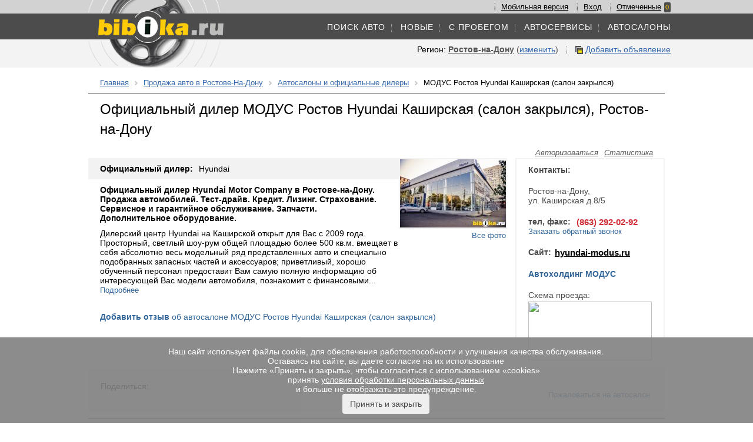

--- FILE ---
content_type: text/html; charset=utf-8
request_url: http://rst.bibika.ru/dealers/s2949093
body_size: 8804
content:
<!DOCTYPE html><html><head>

<meta http-equiv="Content-Type" content="text/html; charset=utf-8" />
<!-- Google-->
<script type="text/javascript">

  var _gaq = _gaq || [];
  _gaq.push(['_setAccount', 'UA-1562120-2']);
  _gaq.push(['_setDomainName', '.bibika.ru']);
  _gaq.push(['_trackPageview']);

  (function() {
    var ga = document.createElement('script'); ga.type = 'text/javascript'; ga.async = true;
    ga.src = ('https:' == document.location.protocol ? 'https://' : 'http://') + 'stats.g.doubleclick.net/dc.js';
    var s = document.getElementsByTagName('script')[0]; s.parentNode.insertBefore(ga, s);
  })();

</script>
<!-- /google-->



<title>Официальный дилер МОДУС Ростов Hyundai Каширская (салон закрылся), Ростов-на-Дону</title>
<meta name="description" content="Официальный дилер МОДУС Ростов Hyundai Каширская (салон закрылся) в Ростове-На-ДонуHyundai: адрес, телефон, объявления, цены. Новые и подержанные авто." />
<meta name="keywords" content="дилер МОДУС Ростов Hyundai Каширская (салон закрылся) Ростов-на-ДонуHyundai, официальный дилер МОДУС Ростов Hyundai Каширская (салон закрылся) Ростов-на-ДонуHyundai, адрес дилера МОДУС Ростов Hyundai Каширская (салон закрылся) в Ростове-На-Дону, цены у дилера МОДУС Ростов Hyundai Каширская (салон закрылся) в Ростове-На-Дону, адрес дилера МОДУС Ростов Hyundai Каширская (салон закрылся) в Ростове-На-Дону" />



<script type="text/javascript">NEW_MODE = true;</script>
<link href="/assets/application-95226f242af8b5d0fec391cc6a33c1ed.css" media="all" rel="stylesheet" />
<meta content="authenticity_token" name="csrf-param" />
<meta content="9ZPdFOQ/v519GeeiTRK6j9FBbT+izXHqukjMYCzfMGo=" name="csrf-token" />
<script>
var LOAD_ADDTHIS = true;
var PHOTO_PADDIGS_TOP = {"s2949093_10a9f14be.jpg":10,"s2949093_4eb42cea3.jpg":0};
var V_SALON = true;
var ya_params = {
   cregnum: 's2949093',
   dealer_type: 's',
   dealer_official: '1',
   dealer_price: 0,  
   dealer_partner: '0',
   dealer_cars: '',
   dealer_region: '',
};

</script>
<script src="//api-maps.yandex.ru/2.0/?load=package.full&lang=ru-RU" type="text/javascript"></script>
<script src="https://www.google.com/recaptcha/api.js" async defer></script>

<script src="https://yastatic.net/pcode/adfox/loader.js"></script>
<SCRIPT LANGUAGE="JavaScript">
var CAPTCHA_ACT = false;
var DEFAULT_SEARCH_PERIOD = '6_months';
var CURRENT_DOMAIN = 'bibika.ru';
var MAIN_DOMAIN = 'www.bibika.ru';
var MODE = '';
var CITY = 'rst';
var BY_DOMAIN = true;
var DEALER = 2949093;

</SCRIPT>
<script async="async" src="/assets/application-72da69f9754a993d0cbc1cd17bf4b8d1.js"></script>
<script src="/assets/adriver.core.2-3d8bff0366d39e7d8e6c026100e2ffd5.js"></script>
</head>


<body>
<div class="main">



<div id="popup">
  <div id="popup_close"><img src="/img/zoom_close.png" align="absmiddle"></div>
  <div class="clear"></div>
  <div id="popup_content">
  </div>
</div>


<div class="header_line">

<div class="header_block">
<a href="http://www.bibika.ru/"><div class="logo_block"></div></a>
<div class="header">

<div class="menu_user">
  <img src="/img/sep.png" width="2" height="13" align="absbottom" class="sep" /><a href="http://m.bibika.ru/rst/dealers/s2949093">Мобильная версия</a>
<img src="/img/sep.png" width="2" height="13" align="absbottom" class="sep" /><a href="http://owner.bibika.ru/">Вход</a>
<img src="/img/sep.png" width="1" height="13" align="absbottom" class="sep" /><a href="/search?ids=sample">Отмеченные</a><span class="dig choosed_count_top">0</span>

</div>

    

<div class="clear"></div>



<div class="menu_main">


<a href="http://www.bibika.ru">ПОИСК АВТО</a><img src="/img/sep.png" width="2" height="13" align="absbottom" class="sep" />

<a href="http://www.bibika.ru/new">НОВЫЕ</a><img src="/img/sep.png" width="2" height="13" align="absbottom" class="sep" />

<a href="http://www.bibika.ru/catalog">С ПРОБЕГОМ</a><img src="/img/sep.png" width="2" height="13" align="absbottom" class="sep" />

<a target="_blank" href="http://www.spb-auto.ru">АВТОСЕРВИСЫ</a><img src="/img/sep.png" width="2" height="13" align="absbottom" class="sep" />

<a href="/dealers">АВТОСАЛОНЫ</a>


</div>

    

<div class="clear"></div>



<div class="menu_addition">
Регион: <span class="current_region"> <a class="set_region region_top_link" href="javascript: void(0);" data-path="" data-show_count="yes">Ростов-на-Дону</a> (<a class="set_region" href="javascript: void(0);" data-path="/zabbix03.php?preffix=s" data-show_count="yes">изменить</a>)</span>
<img src="/img/sep.png" width="1" height="13" align="absbottom" class="sep" />

<a href="/advertise"><img src="/img/ico8.png" class="add_car" width="13" height="14" border="0" align="absbottom"></a>&nbsp;<a href="/advertise">Добавить объявление</a>

</div>



</div>
<div class="clear"></div>
</div>

</div>







<div class="card_page">





<div class="block1">

<div class="top_card_banner" style="width:auto;">
</div>
<div class="clear"></div>

<div class="clear"></div>

</div>
<div class="crubms_top_block">
<div class="crumbs_wrap_no_top layout_top_left">
  <ul class="crumbs" id="crumbs"><li class="first_crumb" itemscope="itemscope" itemtype="http://data-vocabulary.org/Breadcrumb"><a href="http://www.bibika.ru" itemprop="url"><span itemprop="title">Главная</span></a></li><li itemscope="itemscope" itemtype="http://data-vocabulary.org/Breadcrumb"><a href="/" itemprop="url"><span itemprop="title">Продажа авто в Ростове-На-Дону</span></a></li><li itemscope="itemscope" itemtype="http://data-vocabulary.org/Breadcrumb"><a href="/dealers" itemprop="url"><span itemprop="title">Автосалоны и официальные дилеры</span></a></li><li itemscope="itemscope" itemtype="http://data-vocabulary.org/Breadcrumb"><span itemprop="title">МОДУС Ростов Hyundai Каширская (салон закрылся)</span></li></ul>
</div>
  <div class="dealer_stats_link">
  </div>

<div class="clear"></div>
</div>

<div class="content salon_content" itemscope itemtype="http://schema.org/Organization">
<h1 itemprop="name">Официальный дилер МОДУС Ростов Hyundai Каширская (салон закрылся), Ростов-на-Дону</h1>
<div class="salon_id">
<div class="clear"></div>
  <noindex>
  <a rel="nofollow" href="/dealers/s2949093/stats" class="salon_link_to_full">Статистика</a>
  <a href="http://owner.bibika.ru/?cregowner=s2949093">Авторизоваться</a>
  </noindex>
<div class="clear"></div>
</div>
<div class="clear"></div>
<div id="salon_msg"></div>
<div class="salon_cell salon_cell_first">
<div class="salon_left" style="width: 712px;">
<div class="salon_left" id="salon_left_info" style="width: 528px;">
  <div class="salon_str salon_off_dealer">
    <div class="salon_str_left">Официальный дилер:</div><div class="salon_str_right">Hyundai</div><div class="clear"></div>
  </div>
  <div class="salon_info_head">
  Официальный дилер Hyundai Motor Company в Ростове-на-Дону. Продажа автомобилей. Тест-драйв. Кредит. Лизинг. Страхование. Сервисное и гарантийное обслуживание. Запчасти. Дополнительное оборудование. 
  </div>
  <div class="salon_info_text">
<p>Дилерский центр Hyundai на Каширской открыт для Вас с 2009 года. </p>

<p>Просторный, светлый шоу-рум общей площадью более 500 кв.м. вмещает в себя абсолютно весь модельный ряд представленных авто и специально подобранных запасных частей и аксессуаров; приветливый, хорошо обученный персонал предоставит Вам самую полную информацию об интересующей Вас модели автомобиля, познакомит с финансовыми...&nbsp;</p><a href="javascript:void(0);" class="salon_link_to_full" id="show_salon_info">Подробнее</a>
  </div>
</div>
<div class="salon_center" id="salon_center_info">
<div class="salon_img_block">
    <div class="salon_img_wrap">
    <a title="Кликните по картинке для увеличения" href="javascript:void(0);" class="show_dealer_photos"><img alt="Фото МОДУС Ростов Hyundai Каширская (салон закрылся)" title="МОДУС Ростов Hyundai Каширская (салон закрылся)" class="salon_img_real" src="http://photos.bibika.ru/photo/s/14/09/s2949093/middle/s2949093_10a9f14be.jpg" width="180" /></a>
    </div>
<div class="clear"></div>
<div class="salon_all_photo"><a class="salon_link_to_full show_dealer_photos" href="javascript:void(0);">Все фото</a></div>
<div class="clear"></div>
</div>
</div>

<div class="salon_left_block" id="salon_full_info" style="display:none;">
  <div class="salon_str salon_off_dealer">
    <div class="salon_str_left">Официальный дилер:</div><div class="salon_str_right">Hyundai</div><div class="clear"></div>
  </div>
<div class="salon_info_head">
Официальный дилер Hyundai Motor Company в Ростове-на-Дону. Продажа автомобилей. Тест-драйв. Кредит. Лизинг. Страхование. Сервисное и гарантийное обслуживание. Запчасти. Дополнительное оборудование. 
</div>
  <div class="salon_info_text">
    <div class="salon_img_block">
    <div class="salon_img_wrap">
    <a title="Кликните по картинке для увеличения" href="javascript:void(0);" class="show_dealer_photos"><img alt="Фото МОДУС Ростов Hyundai Каширская (салон закрылся)" title="МОДУС Ростов Hyundai Каширская (салон закрылся)" class="salon_img_real" src="http://photos.bibika.ru/photo/s/14/09/s2949093/middle/s2949093_10a9f14be.jpg" width="180" /></a>
    </div>
    <div class="clear"></div>
    <div class="salon_all_photo"><a class="salon_link_to_full show_dealer_photos" href="javascript:void(0);">Все фото</a></div>
    <div class="clear"></div>
    </div>
    <p>Дилерский центр Hyundai на Каширской открыт для Вас с 2009 года. </p>

<p>Просторный, светлый шоу-рум общей площадью более 500 кв.м. вмещает в себя абсолютно весь модельный ряд представленных авто и специально подобранных запасных частей и аксессуаров; приветливый, хорошо обученный персонал предоставит Вам самую полную информацию об интересующей Вас модели автомобиля, познакомит с финансовыми консультантами и обязательно угостит чашечкой ароматного кофе. </p>

<p>По-домашнему уютная клиентская зона со свежей прессой и приятной музыкой, и, конечно, развлекательный детский уголок скрасят ожидание оформления всех необходимых документов. </p>

<p>Режим работы: пн-вс: с 9-00 до 19-00, 
<br />без перерывов и выходных </p><a href="javascript:void(0);" class="salon_link_to_full" id="hide_salon_info">Свернуть</a>
  </div>
</div>

<div class="clear"></div>
<div class="salon_review">
<a href="https://review.bibika.ru/adds?cregnum=s2949093" target="_blank"><strong>Добавить отзыв</strong> об автосалоне МОДУС Ростов Hyundai Каширская (салон закрылся)</a>
</div>


</div>

<div class="salon_right salon_contacts">
  <div class="salon_str_w">
    <strong>Контакты:</strong>
  </div>
  <div class="salon_str_w" itemprop="address" itemscope itemtype="http://schema.org/PostalAddress">
    <span itemprop="addressLocality">Ростов-на-Дону</span>, <br /><span itemprop="streetAddress">ул. Каширская д.8/5</span>
  </div>
  <div class="salon_str_w">
    <div class="salon_str_left">тел, факс:</div>
    <div class="salon_str_right salon_phone" itemprop="telephone">(863) 292-02-92  </div>
    <div class="salon_callback_top"><a href="javascript:void(0);" id="salon_callback_top" class="salon_link_to_full">Заказать обратный звонок</a></div>
    <div class="clear"></div>
  </div>
  <div class="salon_str_w salon_site">
    <div class="salon_str_left salon_phone_title">Сайт:</div>
    <div class="salon_str_right salon_www"><a itemprop="url" target="_blank" href="http://www.bibika.ru/gotosite.php?cregnum=s2949093">hyundai-modus.ru</a></div>
    <div class="clear"></div>
  </div>
  <div class="salon_str_w">
    <div class="salon_str_left"><a itemprop="url" target="_blank" href="/dealers/holding/h12">Автохолдинг МОДУС</a></div>
    <div class="clear"></div>
  </div>
  <div class="salon_str_w">
    Схема проезда:
    <a href="javascript:void(0);" id="show_salon_map" data-name="МОДУС Ростов Hyundai Каширская (салон закрылся)" data-long="39.625253" data-lat="47.198866" data-addr="ул. Каширская д.8/5" data-phone="(863) 292-02-92  " title="Кликните по картинке для увеличения"><img src="http://static-maps.yandex.ru/1.x/?l=map&ll=39.625253,47.198866&z=13&size=210,100&pt=39.625253,47.198866,vkgrm" width="210" height="100" /></a>
    <div class="clear"></div>
  </div>
</div>

<div class="clear"></div>
</div>



<div class="salon_cell salon_form">
<!-- AddThis Button BEGIN -->
  <div class="float_left">
  Пoделиться:
  <div id="addthis_block">
      <div class="addthis_toolbox addthis_default_style share">
      <div><a class="addthis_button_favorites" title="Добавить в Избранное" addthis:title="МОДУС Ростов Hyundai Каширская (салон закрылся)"></a></div>
      <div><a class="addthis_button_vk" title="Поделиться в ВКонтакте" addthis:title="МОДУС Ростов Hyundai Каширская (салон закрылся)"></a></div>
      <div><a class="addthis_button_odnoklassniki_ru" title="Поделиться в Одноклассниках" addthis:title="МОДУС Ростов Hyundai Каширская (салон закрылся)"></a></div>
      <div><a class="addthis_button_mymailru" title="Поделиться в Mail.Ru" addthis:title="МОДУС Ростов Hyundai Каширская (салон закрылся)"></a></div>
      <div><a class="addthis_button_facebook" title="Поделиться в Facebook" addthis:title="МОДУС Ростов Hyundai Каширская (салон закрылся)"></a></div>
      <div><a class="addthis_button_google" addthis:title="МОДУС Ростов Hyundai Каширская (салон закрылся)"></a></div>
      <div><a class="addthis_button_twitter" title="Поделиться в Twitter" addthis:title="МОДУС Ростов Hyundai Каширская (салон закрылся)"></a></div>
      <div><a  class="addthis_button_livejournal" title="Поделиться в LiveJournal" addthis:title="МОДУС Ростов Hyundai Каширская (салон закрылся)"></a></div>
      </div>
      <div style="clear:both;"></div>
      <!-- AddThis Button END -->
  </div>
  </div>
  <div class="dealer_abuse_link">
    <a href="javascript:void(0);" id="salon_abuse" class="salon_abuse">Пожаловаться на автосалон</a>&nbsp;
  </div>
  <div class="clear"></div>
</div>

</div>

<div id="dealer_forms" style="display: none;">
<script id="salon_callback_form" type="text/template">
  <div class="testdrive_form">
    <div class="salon_form_title">Заказать обратный звонок</div>
    <div id="salon_form_err">Пожалуйста, укажите ваше имя и номер телефона или e-mail адрес!</div>
    <label><strong>Ваше имя</strong></label>
    <input type="text" value="" id="callback_form_user">
    <div class="clear"></div>
    <label><strong>Телефон</strong></label>
    <input type="text" value="" id="callback_form_phone">
    <div class="clear"></div>
    <label><strong>E-mail</strong></label>
    <input type="text" value="" id="callback_form_email">
    <div class="clear"></div>
    <div class="salon_form_label">Пожалуйста, сформулируйте ваш вопрос. Наш специалист ответит в ближайшее время.</div>
    <textarea id="callback_form_text"></textarea>
    <div id="card-g-recaptcha"></div>
    <div class="form_err recaptcha-error-message" id="card_captcha_form_err">Докажите, что вы не робот.</div><br />
<p>Нажимая на кнопку "Отправить", я даю свое согласие на обработку персональных данных и принимаю  <a href="https://www.bibika.ru/rules" target="_blank">условия соглашения</a></p>
    <button id="callback_form_send" class="salon_form_button">Отправить</button>
    <div class="clear"></div>
  </div>
</script>
<script id="salon_question_form" type="text/template">
  <div class="testdrive_form">
    <div class="salon_form_title">Задать вопрос салону</div>
    <div id="salon_form_err">Пожалуйста, заполните все поля формы!</div>
    <label><strong>Ваше имя</strong></label>
    <input type="text" value="" id="question_form_user">
    <div class="clear"></div>
    <label><strong>E-mail</strong></label>
    <input type="text" value="" id="question_form_email">
    <div class="clear"></div>
    <div class="salon_form_label">Текст сообщения</div>
    <textarea id="question_form_text"></textarea>
    <div id="card-g-recaptcha"></div>
    <div class="form_err recaptcha-error-message" id="card_captcha_form_err">Докажите, что вы не робот.</div><br />
<p>Нажимая на кнопку "Отправить", я даю свое согласие на обработку персональных данных и принимаю  <a href="https://www.bibika.ru/rules" target="_blank">условия соглашения</a></p>
    <button id="question_form_send" class="salon_form_button">Отправить</button>
    <div class="clear"></div>
  </div>
</script>
<script id="salon_abuse_form" type="text/template">
  <div class="testdrive_form testdrive_block">
    <div class="salon_form_title">Пожаловаться на салон</div>
    <div id="salon_form_err">Пожалуйста, заполните все поля формы!</div>
    <label><strong>Ваше имя</strong></label>
    <input type="text" value="" id="abuse_form_user">
    <div class="clear"></div>
    <label><strong>E-mail</strong></label>
    <input type="text" value="" id="abuse_form_email">
    <div class="clear"></div>
    <div class="salon_form_label">Пожалуйста, сообщите нам причину, по которой страница автосалона нуждается в проверке.</div>
    <textarea id="abuse_form_text"></textarea>
<p>Нажимая на кнопку "Отправить", я даю свое согласие на обработку персональных данных и принимаю  <a href="https://www.bibika.ru/rules" target="_blank">условия соглашения</a></p>
    <button id="abuse_form_send" class="salon_form_button">Отправить</button>
    <div class="clear"></div>
  </div>
</script>
<script id="salon_count_cars_all" type="text/template">0</script>
<script id="salon_count_cars_new" type="text/template">0</script>
<script id="salon_count_cars_used" type="text/template">0</script>
</div>




<div class="clear"></div>



<div class="crubms_top_block">
<div class="crumbs_wrap_no_top layout_top_left">
</div>
<div class="clear"></div>
</div>

<div id="yandex_ad_R-1089-55"></div>
<script type="text/javascript">
    (function(w, d, n, s, t) {
        w[n] = w[n] || [];
        w[n].push(function() {
            Ya.Context.AdvManager.render({
                blockId: "R-1089-55",
                renderTo: "yandex_ad_R-1089-55",
                async: true
            });
        });
        t = d.getElementsByTagName("script")[0];
        s = d.createElement("script");
        s.type = "text/javascript";
        s.src = "//an.yandex.ru/system/context.js";
        s.async = true;
        t.parentNode.insertBefore(s, t);
    })(this, this.document, "yandexContextAsyncCallbacks");
</script>


</div>


</div> <!-- class main -->

<div class="fut">
<div class="copyright">
  <div class="copyright_left" style="margin-bottom:5px;">
  &copy;2000-2026 Авто Cайт Бибика.Ру Ростов-на-Дону, rst.bibika.ru, e-mail: info@bibika.ru
  </div>
  <div class="copyright_right">&copy;2000-2026 <a href="http://www.ninsis.ru/">NINSIS</a></div>
  <div class="copyright_left">Bibika.ru ("Бибика.ру") зарегистрирован в Роскомнадзоре 21.10.2010 г. Номер свидетельства ЭЛ № ФС 77 - 42412
  </div>
  <div class="clear"></div>
</div>

<div class="zoom_close" id="hide"></div>

<!-- Yandex.Metrika counter -->
<script type="text/javascript">
var yaParams = window.ya_params||{};
yaParams['ip'] = '18.220.126.170';
(function (d, w, c) {
    (w[c] = w[c] || []).push(function() {
        try {
            w.yaCounter136638 = new Ya.Metrika({id:136638,
                    webvisor:true,
                    clickmap:true,
                    trackLinks:true,
                    params: window.yaParams,
                    accurateTrackBounce:true});
        } catch(e) { }
    });

    var n = d.getElementsByTagName("script")[0],
        s = d.createElement("script"),
        f = function () { n.parentNode.insertBefore(s, n); };
    s.type = "text/javascript";
    s.async = true;
    s.src = (d.location.protocol == "https:" ? "https:" : "http:") + "//mc.yandex.ru/metrika/watch.js";

    if (w.opera == "[object Opera]") {
        d.addEventListener("DOMContentLoaded", f, false);
    } else { f(); }
})(document, window, "yandex_metrika_callbacks");
</script>
<noscript>
  <div><img src="//mc.yandex.ru/watch/136638" style="position:absolute; left:-9999px;" alt="" /></div>
</noscript>
<!-- /Yandex.Metrika counter -->

<!-- Yandex.Metrika counter -->
<script type="text/javascript">
var yaParams = window.ya_params||{};
yaParams['ip'] = '18.220.126.170';
(function (d, w, c) {
    (w[c] = w[c] || []).push(function() {
        try {
            w.yaCounter25882859 = new Ya.Metrika({id:25882859,
                    webvisor:true,
                    clickmap:true,
                    trackLinks:true,
                    params: window.yaParams,
                    accurateTrackBounce:true});
        } catch(e) { }
    });

    var n = d.getElementsByTagName("script")[0],
        s = d.createElement("script"),
        f = function () { n.parentNode.insertBefore(s, n); };
    s.type = "text/javascript";
    s.async = true;
    s.src = (d.location.protocol == "https:" ? "https:" : "http:") + "//mc.yandex.ru/metrika/watch.js";

    if (w.opera == "[object Opera]") {
        d.addEventListener("DOMContentLoaded", f, false);
    } else { f(); }
})(document, window, "yandex_metrika_callbacks");
</script>
<noscript>
  <div><img src="//mc.yandex.ru/watch/25882859" style="position:absolute; left:-9999px;" alt="" /></div>
</noscript>
<!-- /Yandex.Metrika counter -->

<script type="text/javascript">
function yaHit(url, title, referer, params) {
  if (typeof params != 'undefined') { params.title = title; params.referer = referer }
    else { var params = {title: title, referer: referer}
  }
  if (typeof yaCounter136638 != 'undefined') yaCounter136638.hit(url, params);  
  if (typeof yaCounter25882859 != 'undefined') yaCounter25882859.hit(url, params);
}
</script>
<div class="blockcount">
<!--Rating@Mail.ru LOGO-->
            <a target=_top
href="http://top.mail.ru/jump?from=167491"><img
src="http://top.list.ru/counter?id=167491;t=134;l=1"
border=0 height=40 width=88
alt="Рейтинг@Mail.ru"></a> 
            <!--/LOGO-->
            <!--Rating@Mail.ru COUNTER-->
            <script language="JavaScript"><!--
d=document;a='';a+=';r='+escape(top.document.referrer)
js=10//--></script>
              <script language="JavaScript1.1"><!--
a+=';j='+navigator.javaEnabled()
js=11//--></script>
              <script language="JavaScript1.2"><!--
s=screen;a+=';s='+s.width+'*'+s.height
a+=';d='+(s.colorDepth?s.colorDepth:s.pixelDepth)
js=12//--></script>
              <script language="JavaScript1.3"><!--
js=13//--></script>
              <script language="JavaScript"><!--
d.write('<img id="mail_ru_counter" src="http://top.list.ru/counter'+
'?id=167491;js='+js+a+';rand='+Math.random()+
'" height=1 width=1>')
if(js>11)d.write('<'+'!-- ')//--></script>
              <noscript><img
src="http://top.list.ru/counter?js=na;id=167491"
height=1 width=1 alt=""></noscript> 
              <script language="JavaScript"><!--
if(js>11)d.write('--'+'>')//--></script>
       <!-- begin of Top100 code -->
<!--  <script id="top100Counter" type="text/javascript" src="http://counter.rambler.ru/top100.jcn?248861"></script><noscript><img
  src="http://counter.rambler.ru/top100.cnt?248861" alt="" width="1" height="1" border="0"></noscript> -->
    <!-- end of Top100 code -->
             <!-- begin of Top100 logo -->
<!--<a href="http://top100.rambler.ru/home?id=248861"><img src="http://top100-images.rambler.ru/top100/banner-88x31-rambler-gray2.gif" alt="Rambler's
Top100" width="88" height="31" border="0" /></a>-->
<!-- end of Top100 logo -->
<!--LiveInternet counter--><script type="text/javascript"><!--
document.write("<a href='//www.liveinternet.ru/click' "+
"target=_blank><img src='//counter.yadro.ru/hit?t38.4;r"+
escape(document.referrer)+((typeof(screen)=="undefined")?"":
";s"+screen.width+"*"+screen.height+"*"+(screen.colorDepth?
screen.colorDepth:screen.pixelDepth))+";u"+escape(document.URL)+
";"+Math.random()+
"' alt='' title='LiveInternet' "+
"border='0' width='31' height='31'><\/a>")
//--></script><!--/LiveInternet-->
</div>
<!-- Код тега ремаркетинга Google -->
<script type="text/javascript">
/* <![CDATA[ */
var google_conversion_id = 979963045;
var google_custom_params = window.google_tag_params;
var google_remarketing_only = true;
/* ]]> */
</script>
<script type="text/javascript" src="//www.googleadservices.com/pagead/conversion.js">
</script>
<noscript>
<div style="display:inline;">
<img height="1" width="1" style="border-style:none;" alt="" src="//googleads.g.doubleclick.net/pagead/viewthroughconversion/979963045/?value=0&amp;guid=ON&amp;script=0"/>
</div>
</noscript>


</div><!-- footer end -->

<div class="clear"></div>
<div id="region_form">
  <div class="region_form_header">
    <strong>Регион</strong>
    <div class="region_buttons_top">
      <button id="close_regions_btn" class="close_regions_btn_small" type="button"></button>
    </div>
    <div class="clear"></div>
  </div>
  <div class="regions" id="regions">
    <div class="main_regions">
    <div class="regions_row main_subregions">
      <div class="region" style="width: 275px;">
        <div class="region_cell"><strong><a class="select_region" data-city="spb" href="javascript:void(0);">Санкт-Петербург и область</a></strong></div><div class="clear"></div>
      </div>
    </div>
    <div class="regions_row main_subregions">
      <div class="region">
        <div class="region_cell"><strong><a class="select_region" data-city="msk" href="javascript:void(0);">Москва и область</a></strong></div><div class="clear"></div>
      </div>
    </div>
    <div class="regions_row">
      <div class="region">
        <div class="region_cell"><strong><a class="select_region" data-city="" href="javascript:void(0);">Все регионы</a></strong></div><div class="clear"></div>
      </div>
    </div>
    <div class="clear"></div>
    </div>
    <div id="regions_list"></div>
  </div>
    <div class="regions cities_salons_list">
    <div class="float_left">
    <div class="regions_row">
      <div class="region">
        <div class="region_cell"><a href="http://www.bibika.ru/dealers?idgor=64">Австрия</a></div><div class="clear"></div>
      </div>
    </div>
    <div class="clear"></div>
    <div class="regions_row">
      <div class="region">
        <div class="region_cell"><a href="http://www.bibika.ru/dealers?idgor=101">Азербайджан</a></div><div class="clear"></div>
      </div>
    </div>
    <div class="clear"></div>
    <div class="regions_row">
      <div class="region">
        <div class="region_cell"><a href="http://www.bibika.ru/dealers?idgor=10">Беларусь</a></div><div class="clear"></div>
      </div>
    </div>
    <div class="clear"></div>
    <div class="regions_row">
      <div class="region">
        <div class="region_cell"><a href="http://www.bibika.ru/dealers?idgor=110">Бельгия</a></div><div class="clear"></div>
      </div>
    </div>
    <div class="clear"></div>
    <div class="regions_row">
      <div class="region">
        <div class="region_cell"><a href="http://www.bibika.ru/dealers?idgor=109">Болгария</a></div><div class="clear"></div>
      </div>
    </div>
    <div class="clear"></div>
    <div class="regions_row">
      <div class="region">
        <div class="region_cell"><a href="http://www.bibika.ru/dealers?idgor=66">Великобритания</a></div><div class="clear"></div>
      </div>
    </div>
    <div class="clear"></div>
    <div class="regions_row">
      <div class="region">
        <div class="region_cell"><a href="http://www.bibika.ru/dealers?idgor=27">Германия</a></div><div class="clear"></div>
      </div>
    </div>
    <div class="clear"></div>
    <div class="regions_row">
      <div class="region">
        <div class="region_cell"><a href="http://www.bibika.ru/dealers?idgor=112">Голландия</a></div><div class="clear"></div>
      </div>
    </div>
    <div class="clear"></div>
  </div>
    <div class="float_left">
    <div class="regions_row">
      <div class="region">
        <div class="region_cell"><a href="http://www.bibika.ru/dealers?idgor=130">Греция</a></div><div class="clear"></div>
      </div>
    </div>
    <div class="clear"></div>
    <div class="regions_row">
      <div class="region">
        <div class="region_cell"><a href="http://www.bibika.ru/dealers?idgor=147">Грузия</a></div><div class="clear"></div>
      </div>
    </div>
    <div class="clear"></div>
    <div class="regions_row">
      <div class="region">
        <div class="region_cell"><a href="http://www.bibika.ru/dealers?idgor=129">Другие страны</a></div><div class="clear"></div>
      </div>
    </div>
    <div class="clear"></div>
    <div class="regions_row">
      <div class="region">
        <div class="region_cell"><a href="http://www.bibika.ru/dealers?idgor=131">Испания</a></div><div class="clear"></div>
      </div>
    </div>
    <div class="clear"></div>
    <div class="regions_row">
      <div class="region">
        <div class="region_cell"><a href="http://www.bibika.ru/dealers?idgor=58">Италия</a></div><div class="clear"></div>
      </div>
    </div>
    <div class="clear"></div>
    <div class="regions_row">
      <div class="region">
        <div class="region_cell"><a href="http://www.bibika.ru/dealers?idgor=103">Казахстан</a></div><div class="clear"></div>
      </div>
    </div>
    <div class="clear"></div>
    <div class="regions_row">
      <div class="region">
        <div class="region_cell"><a href="http://www.bibika.ru/dealers?idgor=61">Канада</a></div><div class="clear"></div>
      </div>
    </div>
    <div class="clear"></div>
    <div class="regions_row">
      <div class="region">
        <div class="region_cell"><a href="http://www.bibika.ru/dealers?idgor=151">Китай</a></div><div class="clear"></div>
      </div>
    </div>
    <div class="clear"></div>
  </div>
    <div class="float_left">
    <div class="regions_row">
      <div class="region">
        <div class="region_cell"><a href="http://www.bibika.ru/dealers?idgor=114">Корея</a></div><div class="clear"></div>
      </div>
    </div>
    <div class="clear"></div>
    <div class="regions_row">
      <div class="region">
        <div class="region_cell"><a href="http://www.bibika.ru/dealers?idgor=59">Латвия</a></div><div class="clear"></div>
      </div>
    </div>
    <div class="clear"></div>
    <div class="regions_row">
      <div class="region">
        <div class="region_cell"><a href="http://www.bibika.ru/dealers?idgor=68">Литва</a></div><div class="clear"></div>
      </div>
    </div>
    <div class="clear"></div>
    <div class="regions_row">
      <div class="region">
        <div class="region_cell"><a href="http://www.bibika.ru/dealers?idgor=60">Молдова</a></div><div class="clear"></div>
      </div>
    </div>
    <div class="clear"></div>
    <div class="regions_row">
      <div class="region">
        <div class="region_cell"><a href="http://www.bibika.ru/dealers?idgor=111">ОАЭ</a></div><div class="clear"></div>
      </div>
    </div>
    <div class="clear"></div>
    <div class="regions_row">
      <div class="region">
        <div class="region_cell"><a href="http://www.bibika.ru/dealers?idgor=65">Польша</a></div><div class="clear"></div>
      </div>
    </div>
    <div class="clear"></div>
    <div class="regions_row">
      <div class="region">
        <div class="region_cell"><a href="http://www.bibika.ru/dealers?idgor=56">США</a></div><div class="clear"></div>
      </div>
    </div>
    <div class="clear"></div>
    <div class="regions_row">
      <div class="region">
        <div class="region_cell"><a href="http://www.bibika.ru/dealers?idgor=70">Турция</a></div><div class="clear"></div>
      </div>
    </div>
    <div class="clear"></div>
  </div>
    <div class="float_left">
    <div class="regions_row region_last_row">
      <div class="region">
        <div class="region_cell"><a href="http://www.bibika.ru/dealers?idgor=29">Украина</a></div><div class="clear"></div>
      </div>
    </div>
    <div class="clear"></div>
    <div class="regions_row region_last_row">
      <div class="region">
        <div class="region_cell"><a href="http://www.bibika.ru/dealers?idgor=30">Финляндия</a></div><div class="clear"></div>
      </div>
    </div>
    <div class="clear"></div>
    <div class="regions_row region_last_row">
      <div class="region">
        <div class="region_cell"><a href="http://www.bibika.ru/dealers?idgor=57">Франция</a></div><div class="clear"></div>
      </div>
    </div>
    <div class="clear"></div>
    <div class="regions_row region_last_row">
      <div class="region">
        <div class="region_cell"><a href="http://www.bibika.ru/dealers?idgor=63">Чехия</a></div><div class="clear"></div>
      </div>
    </div>
    <div class="clear"></div>
    <div class="regions_row region_last_row">
      <div class="region">
        <div class="region_cell"><a href="http://www.bibika.ru/dealers?idgor=62">Швеция</a></div><div class="clear"></div>
      </div>
    </div>
    <div class="clear"></div>
    <div class="regions_row region_last_row">
      <div class="region">
        <div class="region_cell"><a href="http://www.bibika.ru/dealers?idgor=28">Эстония</a></div><div class="clear"></div>
      </div>
    </div>
    <div class="clear"></div>
    <div class="regions_row region_last_row">
      <div class="region">
        <div class="region_cell"><a href="http://www.bibika.ru/dealers?idgor=69">Япония</a></div><div class="clear"></div>
      </div>
    </div>
    <div class="clear"></div>
  </div>
  </div>
    <div class="clear15"></div>
</div>

<div id="cookie-message" class="cookies">
    <p>Наш сайт использует файлы cookie, для обеспечения работоспособности и улучшения качества обслуживания.</>
    <p>Оставаясь на сайте, вы даете согласие на их использование</p>
    <p>Нажмите «Принять и закрыть», чтобы согласиться с использованием «cookies»<p>
    <p>принять <a href="https://www.bibika.ru/rules" target="_blank" style="color:white;text-decoration: underline">условия обработки персональных данных</a></p>
    <p> и больше не отображать это предупреждение.</p>
    <button class="btn" id="close-cookie-message">Принять и закрыть</button>
</div>
<script>
    function setCookie1(name, value, days) {
        var expires = "";
        if (days) {
            var date = new Date();
            date.setTime(date.getTime() + (days * 24 * 60 * 60 * 1000));
            expires = "; expires=" + date.toUTCString();
        }
        document.cookie = name + "=" + (value || "")  + expires + "; path=/";
    }

    function getCookie(name) {
        var nameEQ = name + "=";
        var ca = document.cookie.split(';');
        for(var i=0;i < ca.length;i++) {
            var c = ca[i];
            while (c.charAt(0)==' ') c = c.substring(1,c.length);
            if (c.indexOf(nameEQ) == 0) return c.substring(nameEQ.length,c.length);
        }
        return null;
    }

    var cookieMessage = document.getElementById("cookie-message");
    var closeButton = document.getElementById("close-cookie-message");

    if (getCookie("hideCookieMessage") === "true") {
        cookieMessage.style.display = "none";
    }

    closeButton.addEventListener("click", function() {
        setCookie1("hideCookieMessage", "true", 365);
        cookieMessage.style.display = "none";
    });
</script>
<style>
    .cookies{position: fixed; bottom: 0; background: gray; width: 100%; opacity: 0.9 ;padding: 12pt; text-align: center}
    .cookies p{color:white; /*display:inline;*/}
</style>
</body>

</html>




--- FILE ---
content_type: text/css
request_url: http://rst.bibika.ru/assets/application-95226f242af8b5d0fec391cc6a33c1ed.css
body_size: 25255
content:
/*!
 * jQuery UI CSS Framework 1.11.4
 * http://jqueryui.com
 *
 * Copyright jQuery Foundation and other contributors
 * Released under the MIT license.
 * http://jquery.org/license
 *
 * http://api.jqueryui.com/category/theming/
 *
 * To view and modify this theme, visit http://jqueryui.com/themeroller/
 */.ui-widget{font-family:Verdana,Arial,sans-serif;font-size:1.1em}.ui-widget .ui-widget{font-size:1em}.ui-widget input,.ui-widget select,.ui-widget textarea,.ui-widget button{font-family:Verdana,Arial,sans-serif;font-size:1em}.ui-widget-content{border:1px solid #aaa;background:#fff url(/assets/jquery-ui/ui-bg_flat_75_ffffff_40x100-88a692e8d3d1a9186f4f66fe042210a9.png) 50% 50% repeat-x;color:#222}.ui-widget-content a{color:#222}.ui-widget-header{border:1px solid #aaa;background:#ccc url(/assets/jquery-ui/ui-bg_highlight-soft_75_cccccc_1x100-8309f53a966732fc464df4f11d344101.png) 50% 50% repeat-x;color:#222;font-weight:bold}.ui-widget-header a{color:#222}.ui-state-default,.ui-widget-content .ui-state-default,.ui-widget-header .ui-state-default{border:1px solid #d3d3d3;background:#e6e6e6 url(/assets/jquery-ui/ui-bg_glass_75_e6e6e6_1x400-a78063643aed955b1f1e174778198950.png) 50% 50% repeat-x;font-weight:normal;color:#555}.ui-state-default a,.ui-state-default a:link,.ui-state-default a:visited{color:#555;text-decoration:none}.ui-state-hover,.ui-widget-content .ui-state-hover,.ui-widget-header .ui-state-hover,.ui-state-focus,.ui-widget-content .ui-state-focus,.ui-widget-header .ui-state-focus{border:1px solid #999;background:#dadada url(/assets/jquery-ui/ui-bg_glass_75_dadada_1x400-798ae84442add62762f098ad8c04a23c.png) 50% 50% repeat-x;font-weight:normal;color:#212121}.ui-state-hover a,.ui-state-hover a:hover,.ui-state-hover a:link,.ui-state-hover a:visited,.ui-state-focus a,.ui-state-focus a:hover,.ui-state-focus a:link,.ui-state-focus a:visited{color:#212121;text-decoration:none}.ui-state-active,.ui-widget-content .ui-state-active,.ui-widget-header .ui-state-active{border:1px solid #aaa;background:#fff url(/assets/jquery-ui/ui-bg_glass_65_ffffff_1x400-c35960b6227fb4bd7f5b1c28ebd1181a.png) 50% 50% repeat-x;font-weight:normal;color:#212121}.ui-state-active a,.ui-state-active a:link,.ui-state-active a:visited{color:#212121;text-decoration:none}.ui-state-highlight,.ui-widget-content .ui-state-highlight,.ui-widget-header .ui-state-highlight{border:1px solid #fcefa1;background:#fbf9ee url(/assets/jquery-ui/ui-bg_glass_55_fbf9ee_1x400-185ec92de9d8b7316f41787ab8a18cb6.png) 50% 50% repeat-x;color:#363636}.ui-state-highlight a,.ui-widget-content .ui-state-highlight a,.ui-widget-header .ui-state-highlight a{color:#363636}.ui-state-error,.ui-widget-content .ui-state-error,.ui-widget-header .ui-state-error{border:1px solid #cd0a0a;background:#fef1ec url(/assets/jquery-ui/ui-bg_glass_95_fef1ec_1x400-f1391403e117c1dfffd8795941ba2528.png) 50% 50% repeat-x;color:#cd0a0a}.ui-state-error a,.ui-widget-content .ui-state-error a,.ui-widget-header .ui-state-error a{color:#cd0a0a}.ui-state-error-text,.ui-widget-content .ui-state-error-text,.ui-widget-header .ui-state-error-text{color:#cd0a0a}.ui-priority-primary,.ui-widget-content .ui-priority-primary,.ui-widget-header .ui-priority-primary{font-weight:bold}.ui-priority-secondary,.ui-widget-content .ui-priority-secondary,.ui-widget-header .ui-priority-secondary{opacity:.7;filter:Alpha(Opacity=70);font-weight:normal}.ui-state-disabled,.ui-widget-content .ui-state-disabled,.ui-widget-header .ui-state-disabled{opacity:.35;filter:Alpha(Opacity=35);background-image:none}.ui-state-disabled .ui-icon{filter:Alpha(Opacity=35)}.ui-icon{width:16px;height:16px}.ui-icon,.ui-widget-content .ui-icon{background-image:url(/assets/jquery-ui/ui-icons_222222_256x240-26b0548c56698bbe9380a7dd82f11320.png)}.ui-widget-header .ui-icon{background-image:url(/assets/jquery-ui/ui-icons_222222_256x240-26b0548c56698bbe9380a7dd82f11320.png)}.ui-state-default .ui-icon{background-image:url(/assets/jquery-ui/ui-icons_888888_256x240-38b7fe04cb6454285873c824c94103ba.png)}.ui-state-hover .ui-icon,.ui-state-focus .ui-icon{background-image:url(/assets/jquery-ui/ui-icons_454545_256x240-227ca7de5601902fbb699eb75a45ecbd.png)}.ui-state-active .ui-icon{background-image:url(/assets/jquery-ui/ui-icons_454545_256x240-227ca7de5601902fbb699eb75a45ecbd.png)}.ui-state-highlight .ui-icon{background-image:url(/assets/jquery-ui/ui-icons_2e83ff_256x240-a92481c0a559bd40589fbce4c975574f.png)}.ui-state-error .ui-icon,.ui-state-error-text .ui-icon{background-image:url(/assets/jquery-ui/ui-icons_cd0a0a_256x240-d20189e3511b962164170a7e7c6f9e53.png)}.ui-icon-blank{background-position:16px 16px}.ui-icon-carat-1-n{background-position:0 0}.ui-icon-carat-1-ne{background-position:-16px 0}.ui-icon-carat-1-e{background-position:-32px 0}.ui-icon-carat-1-se{background-position:-48px 0}.ui-icon-carat-1-s{background-position:-64px 0}.ui-icon-carat-1-sw{background-position:-80px 0}.ui-icon-carat-1-w{background-position:-96px 0}.ui-icon-carat-1-nw{background-position:-112px 0}.ui-icon-carat-2-n-s{background-position:-128px 0}.ui-icon-carat-2-e-w{background-position:-144px 0}.ui-icon-triangle-1-n{background-position:0 -16px}.ui-icon-triangle-1-ne{background-position:-16px -16px}.ui-icon-triangle-1-e{background-position:-32px -16px}.ui-icon-triangle-1-se{background-position:-48px -16px}.ui-icon-triangle-1-s{background-position:-64px -16px}.ui-icon-triangle-1-sw{background-position:-80px -16px}.ui-icon-triangle-1-w{background-position:-96px -16px}.ui-icon-triangle-1-nw{background-position:-112px -16px}.ui-icon-triangle-2-n-s{background-position:-128px -16px}.ui-icon-triangle-2-e-w{background-position:-144px -16px}.ui-icon-arrow-1-n{background-position:0 -32px}.ui-icon-arrow-1-ne{background-position:-16px -32px}.ui-icon-arrow-1-e{background-position:-32px -32px}.ui-icon-arrow-1-se{background-position:-48px -32px}.ui-icon-arrow-1-s{background-position:-64px -32px}.ui-icon-arrow-1-sw{background-position:-80px -32px}.ui-icon-arrow-1-w{background-position:-96px -32px}.ui-icon-arrow-1-nw{background-position:-112px -32px}.ui-icon-arrow-2-n-s{background-position:-128px -32px}.ui-icon-arrow-2-ne-sw{background-position:-144px -32px}.ui-icon-arrow-2-e-w{background-position:-160px -32px}.ui-icon-arrow-2-se-nw{background-position:-176px -32px}.ui-icon-arrowstop-1-n{background-position:-192px -32px}.ui-icon-arrowstop-1-e{background-position:-208px -32px}.ui-icon-arrowstop-1-s{background-position:-224px -32px}.ui-icon-arrowstop-1-w{background-position:-240px -32px}.ui-icon-arrowthick-1-n{background-position:0 -48px}.ui-icon-arrowthick-1-ne{background-position:-16px -48px}.ui-icon-arrowthick-1-e{background-position:-32px -48px}.ui-icon-arrowthick-1-se{background-position:-48px -48px}.ui-icon-arrowthick-1-s{background-position:-64px -48px}.ui-icon-arrowthick-1-sw{background-position:-80px -48px}.ui-icon-arrowthick-1-w{background-position:-96px -48px}.ui-icon-arrowthick-1-nw{background-position:-112px -48px}.ui-icon-arrowthick-2-n-s{background-position:-128px -48px}.ui-icon-arrowthick-2-ne-sw{background-position:-144px -48px}.ui-icon-arrowthick-2-e-w{background-position:-160px -48px}.ui-icon-arrowthick-2-se-nw{background-position:-176px -48px}.ui-icon-arrowthickstop-1-n{background-position:-192px -48px}.ui-icon-arrowthickstop-1-e{background-position:-208px -48px}.ui-icon-arrowthickstop-1-s{background-position:-224px -48px}.ui-icon-arrowthickstop-1-w{background-position:-240px -48px}.ui-icon-arrowreturnthick-1-w{background-position:0 -64px}.ui-icon-arrowreturnthick-1-n{background-position:-16px -64px}.ui-icon-arrowreturnthick-1-e{background-position:-32px -64px}.ui-icon-arrowreturnthick-1-s{background-position:-48px -64px}.ui-icon-arrowreturn-1-w{background-position:-64px -64px}.ui-icon-arrowreturn-1-n{background-position:-80px -64px}.ui-icon-arrowreturn-1-e{background-position:-96px -64px}.ui-icon-arrowreturn-1-s{background-position:-112px -64px}.ui-icon-arrowrefresh-1-w{background-position:-128px -64px}.ui-icon-arrowrefresh-1-n{background-position:-144px -64px}.ui-icon-arrowrefresh-1-e{background-position:-160px -64px}.ui-icon-arrowrefresh-1-s{background-position:-176px -64px}.ui-icon-arrow-4{background-position:0 -80px}.ui-icon-arrow-4-diag{background-position:-16px -80px}.ui-icon-extlink{background-position:-32px -80px}.ui-icon-newwin{background-position:-48px -80px}.ui-icon-refresh{background-position:-64px -80px}.ui-icon-shuffle{background-position:-80px -80px}.ui-icon-transfer-e-w{background-position:-96px -80px}.ui-icon-transferthick-e-w{background-position:-112px -80px}.ui-icon-folder-collapsed{background-position:0 -96px}.ui-icon-folder-open{background-position:-16px -96px}.ui-icon-document{background-position:-32px -96px}.ui-icon-document-b{background-position:-48px -96px}.ui-icon-note{background-position:-64px -96px}.ui-icon-mail-closed{background-position:-80px -96px}.ui-icon-mail-open{background-position:-96px -96px}.ui-icon-suitcase{background-position:-112px -96px}.ui-icon-comment{background-position:-128px -96px}.ui-icon-person{background-position:-144px -96px}.ui-icon-print{background-position:-160px -96px}.ui-icon-trash{background-position:-176px -96px}.ui-icon-locked{background-position:-192px -96px}.ui-icon-unlocked{background-position:-208px -96px}.ui-icon-bookmark{background-position:-224px -96px}.ui-icon-tag{background-position:-240px -96px}.ui-icon-home{background-position:0 -112px}.ui-icon-flag{background-position:-16px -112px}.ui-icon-calendar{background-position:-32px -112px}.ui-icon-cart{background-position:-48px -112px}.ui-icon-pencil{background-position:-64px -112px}.ui-icon-clock{background-position:-80px -112px}.ui-icon-disk{background-position:-96px -112px}.ui-icon-calculator{background-position:-112px -112px}.ui-icon-zoomin{background-position:-128px -112px}.ui-icon-zoomout{background-position:-144px -112px}.ui-icon-search{background-position:-160px -112px}.ui-icon-wrench{background-position:-176px -112px}.ui-icon-gear{background-position:-192px -112px}.ui-icon-heart{background-position:-208px -112px}.ui-icon-star{background-position:-224px -112px}.ui-icon-link{background-position:-240px -112px}.ui-icon-cancel{background-position:0 -128px}.ui-icon-plus{background-position:-16px -128px}.ui-icon-plusthick{background-position:-32px -128px}.ui-icon-minus{background-position:-48px -128px}.ui-icon-minusthick{background-position:-64px -128px}.ui-icon-close{background-position:-80px -128px}.ui-icon-closethick{background-position:-96px -128px}.ui-icon-key{background-position:-112px -128px}.ui-icon-lightbulb{background-position:-128px -128px}.ui-icon-scissors{background-position:-144px -128px}.ui-icon-clipboard{background-position:-160px -128px}.ui-icon-copy{background-position:-176px -128px}.ui-icon-contact{background-position:-192px -128px}.ui-icon-image{background-position:-208px -128px}.ui-icon-video{background-position:-224px -128px}.ui-icon-script{background-position:-240px -128px}.ui-icon-alert{background-position:0 -144px}.ui-icon-info{background-position:-16px -144px}.ui-icon-notice{background-position:-32px -144px}.ui-icon-help{background-position:-48px -144px}.ui-icon-check{background-position:-64px -144px}.ui-icon-bullet{background-position:-80px -144px}.ui-icon-radio-on{background-position:-96px -144px}.ui-icon-radio-off{background-position:-112px -144px}.ui-icon-pin-w{background-position:-128px -144px}.ui-icon-pin-s{background-position:-144px -144px}.ui-icon-play{background-position:0 -160px}.ui-icon-pause{background-position:-16px -160px}.ui-icon-seek-next{background-position:-32px -160px}.ui-icon-seek-prev{background-position:-48px -160px}.ui-icon-seek-end{background-position:-64px -160px}.ui-icon-seek-start{background-position:-80px -160px}.ui-icon-seek-first{background-position:-80px -160px}.ui-icon-stop{background-position:-96px -160px}.ui-icon-eject{background-position:-112px -160px}.ui-icon-volume-off{background-position:-128px -160px}.ui-icon-volume-on{background-position:-144px -160px}.ui-icon-power{background-position:0 -176px}.ui-icon-signal-diag{background-position:-16px -176px}.ui-icon-signal{background-position:-32px -176px}.ui-icon-battery-0{background-position:-48px -176px}.ui-icon-battery-1{background-position:-64px -176px}.ui-icon-battery-2{background-position:-80px -176px}.ui-icon-battery-3{background-position:-96px -176px}.ui-icon-circle-plus{background-position:0 -192px}.ui-icon-circle-minus{background-position:-16px -192px}.ui-icon-circle-close{background-position:-32px -192px}.ui-icon-circle-triangle-e{background-position:-48px -192px}.ui-icon-circle-triangle-s{background-position:-64px -192px}.ui-icon-circle-triangle-w{background-position:-80px -192px}.ui-icon-circle-triangle-n{background-position:-96px -192px}.ui-icon-circle-arrow-e{background-position:-112px -192px}.ui-icon-circle-arrow-s{background-position:-128px -192px}.ui-icon-circle-arrow-w{background-position:-144px -192px}.ui-icon-circle-arrow-n{background-position:-160px -192px}.ui-icon-circle-zoomin{background-position:-176px -192px}.ui-icon-circle-zoomout{background-position:-192px -192px}.ui-icon-circle-check{background-position:-208px -192px}.ui-icon-circlesmall-plus{background-position:0 -208px}.ui-icon-circlesmall-minus{background-position:-16px -208px}.ui-icon-circlesmall-close{background-position:-32px -208px}.ui-icon-squaresmall-plus{background-position:-48px -208px}.ui-icon-squaresmall-minus{background-position:-64px -208px}.ui-icon-squaresmall-close{background-position:-80px -208px}.ui-icon-grip-dotted-vertical{background-position:0 -224px}.ui-icon-grip-dotted-horizontal{background-position:-16px -224px}.ui-icon-grip-solid-vertical{background-position:-32px -224px}.ui-icon-grip-solid-horizontal{background-position:-48px -224px}.ui-icon-gripsmall-diagonal-se{background-position:-64px -224px}.ui-icon-grip-diagonal-se{background-position:-80px -224px}.ui-corner-all,.ui-corner-top,.ui-corner-left,.ui-corner-tl{border-top-left-radius:4px}.ui-corner-all,.ui-corner-top,.ui-corner-right,.ui-corner-tr{border-top-right-radius:4px}.ui-corner-all,.ui-corner-bottom,.ui-corner-left,.ui-corner-bl{border-bottom-left-radius:4px}.ui-corner-all,.ui-corner-bottom,.ui-corner-right,.ui-corner-br{border-bottom-right-radius:4px}.ui-widget-overlay{background:#aaa url(/assets/jquery-ui/ui-bg_flat_0_aaaaaa_40x100-81adbbb82ab50565d2e436644ed99b42.png) 50% 50% repeat-x;opacity:0.3;filter:Alpha(Opacity=30)}.ui-widget-shadow{margin:-8px 0 0 -8px;padding:8px;background:#aaa url(/assets/jquery-ui/ui-bg_flat_0_aaaaaa_40x100-81adbbb82ab50565d2e436644ed99b42.png) 50% 50% repeat-x;opacity:0.3;filter:Alpha(Opacity=30);border-radius:8px}/*!
 * jQuery UI CSS Framework 1.11.4
 * http://jqueryui.com
 *
 * Copyright jQuery Foundation and other contributors
 * Released under the MIT license.
 * http://jquery.org/license
 *
 * http://api.jqueryui.com/category/theming/
 */.ui-helper-hidden{display:none}.ui-helper-hidden-accessible{border:0;clip:rect(0 0 0 0);height:1px;margin:-1px;overflow:hidden;padding:0;position:absolute;width:1px}.ui-helper-reset{margin:0;padding:0;border:0;outline:0;line-height:1.3;text-decoration:none;font-size:100%;list-style:none}.ui-helper-clearfix:before,.ui-helper-clearfix:after{content:"";display:table;border-collapse:collapse}.ui-helper-clearfix:after{clear:both}.ui-helper-clearfix{min-height:0}.ui-helper-zfix{width:100%;height:100%;top:0;left:0;position:absolute;opacity:0;filter:Alpha(Opacity=0)}.ui-front{z-index:100}.ui-state-disabled{cursor:default !important}.ui-icon{display:block;text-indent:-99999px;overflow:hidden;background-repeat:no-repeat}.ui-widget-overlay{position:fixed;top:0;left:0;width:100%;height:100%}/*!
 * jQuery UI Menu 1.11.4
 * http://jqueryui.com
 *
 * Copyright jQuery Foundation and other contributors
 * Released under the MIT license.
 * http://jquery.org/license
 *
 * http://api.jqueryui.com/menu/#theming
 */.ui-menu{list-style:none;padding:0;margin:0;display:block;outline:none}.ui-menu .ui-menu{position:absolute}.ui-menu .ui-menu-item{position:relative;margin:0;padding:3px 1em 3px .4em;cursor:pointer;min-height:0;list-style-image:url("[data-uri]")}.ui-menu .ui-menu-divider{margin:5px 0;height:0;font-size:0;line-height:0;border-width:1px 0 0 0}.ui-menu .ui-state-focus,.ui-menu .ui-state-active{margin:-1px}.ui-menu-icons{position:relative}.ui-menu-icons .ui-menu-item{padding-left:2em}.ui-menu .ui-icon{position:absolute;top:0;bottom:0;left:.2em;margin:auto 0}.ui-menu .ui-menu-icon{left:auto;right:0}/*!
 * jQuery UI Autocomplete 1.11.4
 * http://jqueryui.com
 *
 * Copyright jQuery Foundation and other contributors
 * Released under the MIT license.
 * http://jquery.org/license
 *
 * http://api.jqueryui.com/autocomplete/#theming
 */.ui-autocomplete{position:absolute;top:0;left:0;cursor:default}/*!
 * jQuery UI Tabs 1.11.4
 * http://jqueryui.com
 *
 * Copyright jQuery Foundation and other contributors
 * Released under the MIT license.
 * http://jquery.org/license
 *
 * http://api.jqueryui.com/tabs/#theming
 */.ui-tabs{position:relative;padding:.2em}.ui-tabs .ui-tabs-nav{margin:0;padding:.2em .2em 0}.ui-tabs .ui-tabs-nav li{list-style:none;float:left;position:relative;top:0;margin:1px .2em 0 0;border-bottom-width:0;padding:0;white-space:nowrap}.ui-tabs .ui-tabs-nav .ui-tabs-anchor{float:left;padding:.5em 1em;text-decoration:none}.ui-tabs .ui-tabs-nav li.ui-tabs-active{margin-bottom:-1px;padding-bottom:1px}.ui-tabs .ui-tabs-nav li.ui-tabs-active .ui-tabs-anchor,.ui-tabs .ui-tabs-nav li.ui-state-disabled .ui-tabs-anchor,.ui-tabs .ui-tabs-nav li.ui-tabs-loading .ui-tabs-anchor{cursor:text}.ui-tabs-collapsible .ui-tabs-nav li.ui-tabs-active .ui-tabs-anchor{cursor:pointer}.ui-tabs .ui-tabs-panel{display:block;border-width:0;padding:1em 1.4em;background:none}*{padding:0;margin:0;border:0}html{height:100%}body{font:400 14px "Helvetica Neue", Helvetica, Arial, sans-serif;color:#333333;-webkit-font-smoothing:antialiased;-webkit-backface-visibility:hidden;-ms-text-size-adjust:100%;padding:0;margin:0;border:none;position:relative;height:100%}a:link{color:#3568ac}a:visited{color:#3568ac}a:active{color:#000000}a:hover{color:#A30E28}p{padding:0;margin:0}h1{font-family:Arial, Helvetica, sans-serif;color:#000;font-size:26px;font-weight:normal;margin:0;padding:0}h2{font-family:Arial, Helvetica, sans-serif;color:#000;font-size:18px;font-weight:normal;margin:20px 0 10px 0;padding:0;max-width:680px}button,input,optgroup,select,textarea{color:inherit;font:inherit}button,select{text-transform:none}.header_line{background:url(/img/bg_top.jpg) repeat-x;height:115px;width:100%}.header_block{margin:0 auto;width:1000px;height:115px}.header{width:695px;float:right}.logo_block{cursor:pointer;width:255px;height:115px;float:left;background:url(/img/logo.jpg) left top no-repeat}.card_body{width:980px;float:left;margin:15px 0 10px 0}.card_formblock{width:210px;float:right;border:1px solid #CCC;padding:15px 25px;background:url(/img/bg_form.gif) bottom left repeat-x;-webkit-box-shadow:0px 0px 5px rgba(50,50,50,0.5);-moz-box-shadow:0px 0px 5px rgba(50,50,50,0.5);box-shadow:0px 0px 5px rgba(50,50,50,0.5)}.card_formsel{width:210px;height:30px;background-color:#f1f1f1;border:1px solid #d8d8d8;padding:5px;-webkit-border-radius:2px;-moz-border-radius:2px;border-radius:2px}.card_forminp{width:35px;height:15px;background-color:#fbfbfb;border:1px solid #d8d8d8;padding:5px;font-weight:bold;-webkit-border-radius:2px;-moz-border-radius:2px;border-radius:2px;-webkit-box-shadow:inset 0px 1px 2px -1px rgba(0,0,0,0.16);-moz-box-shadow:inset 0px 1px 2px -1px rgba(0,0,0,0.16);box-shadow:inset 0px 1px 2px -1px rgba(0,0,0,0.16)}.card_formcheck{margin:0}.card_formcheck_r{margin:0;width:90px;float:left}.check input[type=checkbox]{position:absolute;left:-10000px}.check{background-position:0 3px;padding-left:25px;cursor:pointer;position:relative}.check.active{background-position:0 -27px}.card_page{position:relative;width:980px;margin:0 auto;font-family:Arial, Helvetica, sans-serif;color:#000;font-size:13px;min-height:900px}.block1{width:100%;padding-top:10px}.crubms_top_block{border-bottom:solid 1px #333;margin-top:5px}.line_top_block{border-top:solid 1px #333}.main_title{padding:10px}.block2{width:100%;margin:0 0 20px 0}.back{width:180px;float:left;overflow:hidden}.back a,.back a:hover{color:#2a2a2a;text-decoration:none}.backnext{width:400px;float:right;text-align:right}.sep{margin:3px 10px 0 10px;border:0}.check_phone_sep{margin:0px 7px;border:0}.clear{clear:both}.clear_left{clear:left}.clear5{clear:both;height:5px}.clear10{clear:both;height:10px}.clear15{clear:both;height:15px}.clear20{clear:both;height:20px}.clear_fut{clear:both;height:150px}.line1{clear:both;height:1px;border-bottom:1px solid #d8d8d8;margin:10px 0 10px 0}.line2{clear:both;height:1px;border-bottom:1px solid #d8d8d8;margin:10px 20px 0 20px}.line3{border-bottom:#999 3px solid;margin:0 0 20px 0}.line7{clear:both;height:1px;border-bottom:1px solid #d8d8d8;margin:30px 20px}.block_ad{width:700px;float:left;margin:0 0 0 0}.block_similar{width:100%;float:left;margin:10px 0 20px 0}.similar{float:left;margin:0 20px 0 0}.block_info{width:980px;height:50px;margin:10px auto 0 auto;padding:10px 0 0 0;background:#f3f3f3}.infolinks{width:190px;margin:0 auto;padding:10px 0 10px 0;float:left;text-align:center;background:url(/img/sep4.png) right top repeat-y}.infolinkslast{width:190px;margin:0 auto;padding:10px 0 10px 0;float:left;text-align:center}.card{width:700px;float:left;border:1px solid #CCC;font-family:Arial, Helvetica, sans-serif;color:#000;font-size:13px;-webkit-box-shadow:0px 0px 5px rgba(50,50,50,0.5);-moz-box-shadow:0px 0px 5px rgba(50,50,50,0.5);box-shadow:0px 0px 5px rgba(50,50,50,0.5)}.cardilsa{width:700px;float:left;font-family:Arial, Helvetica, sans-serif;color:#000;font-size:13px}.right{width:260px;float:right}.block_right{width:240px;float:right;padding:10px;border:1px solid #CCC;min-height:300px;font-family:Arial, Helvetica, sans-serif;color:#000;margin-bottom:10px;font-size:13px;background:#dddddd}.block_yaright{width:240px;float:right;padding:10px;border:1px solid #CCC;min-height:300px;font-family:Arial, Helvetica, sans-serif;color:#000;margin-bottom:10px;font-size:13px;-webkit-box-shadow:0px 0px 5px rgba(50,50,50,0.5);-moz-box-shadow:0px 0px 5px rgba(50,50,50,0.5);box-shadow:0px 0px 5px rgba(50,50,50,0.5)}.block_yafut{width:980px;margin:0 auto;padding:10px 0 0 0;border:1px solid #CCC;min-height:175px;font-family:Arial, Helvetica, sans-serif;color:#000;font-size:13px;-webkit-box-shadow:0px 0px 5px rgba(50,50,50,0.5);-moz-box-shadow:0px 0px 5px rgba(50,50,50,0.5);box-shadow:0px 0px 5px rgba(50,50,50,0.5)}.card_addblockheader{width:700px;float:left;margin:0 0 0 20px}.card_addblock{float:left;margin:0 20px 0 20px}.card_addblock h2 span{color:#999}.card_banblock{width:227px;float:right;margin:0 20px 0 0}.card_tech,.card_tech_long{width:400px;float:left;margin:0 0 0 20px;font-family:Arial, Helvetica, sans-serif;color:#000;font-size:13px;font-weight:bold}.card_tech_long{width:640px;float:none}.card_tech_g{background-color:#f5f5f5;padding:10px;width:100%}.card_tech_w{padding:10px;width:100%}.card_tech span,.card_tech_long span{width:135px;font-weight:normal;float:left;display:block}.ilsa_tech span{width:170px}.ilsa_tech_long span{width:310px}.ilsa_prop{float:left}.card_comp{width:100%;float:left}.card_compblock{width:260px;float:left;padding:0 20px 0 0}.card_compblocklast{width:220px;float:left}.card_compblock_ilsa{width:325px}.ilsa_param_name{float:left;width:175px}.ilsa_param_val{margin-left:10px;float:left}.ilsa_param_underlined{width:170px}.card_comp ul{list-style:none;margin:0;padding:0 0 0 20px}.card_comp ul li{margin:5px 0 0 0;padding:0}.card_price{font-family:Arial, Helvetica, sans-serif;color:#000;font-size:26px;font-weight:normal;margin:0;padding:0;float:right;width:230px;text-align:left}.card_price2{font-family:Arial, Helvetica, sans-serif;color:#000;font-size:22px;font-weight:normal;margin:0;padding:0;float:right;float:left;text-align:right}.card_phone{margin:10px 0 0 0;padding:0;float:left;text-align:left}.card_phone span{font-family:Arial, Helvetica, sans-serif;color:#e82020;font-size:22px;font-weight:normal}.card_phone a{text-decoration:none;border-bottom:1px dashed #000080}.card_galimg{cursor:pointer;position:relative;float:left;width:698px}.card_galimg_che{position:relative;float:left;width:698px}.card_galprblock{width:662px;margin:0 auto;height:100px;border:#FFF 1px solid}.card_galpr{display:block;float:left;margin:3px 3px 0 3px;border:0;cursor:pointer;height:80px}.card_galpract{display:block;float:left;margin:0;border:0;border:#ffcc00 3px solid;height:80px}.card_stat{margin:19px 0 0 20px;padding:0;float:right;text-align:left;color:#2a2a2a;font-style:italic}.logo{width:255px;height:115px;float:left;background:url(/img/logo.jpg) top left no-repeat;position:absolute;top:0;border:1px #000 solid}.menu_user{font-family:Arial, Helvetica, sans-serif;color:#000;font-size:13px;float:right;width:700px;height:20px;margin:0;padding:0;text-align:right;position:relative;top:0;clear:both;margin:3px 0 0 0}.menu_user a{font-family:Arial, Helvetica, sans-serif;color:#000;font-size:13px}.menu_user .dig{background-color:#4c4c4c;font-family:Tahoma, Geneva, sans-serif;font-size:11px;color:#ffcc00;padding:2px 3px 3px 2px;margin:0 0 0 5px;-webkit-border-radius:2px;-moz-border-radius:2px}.car_thumbs_container{width:610px;height:82px;overflow:hidden;position:relative;margin:10px 0 0 0;padding:4px 0 0 0}.car_thumbs{width:2500px;position:absolute;top:0;left:0}.arrow{width:26px;margin:8px 0 0 0;height:92px}.float_left{float:left}.float_right{float:right}.menu_main{float:right;height:20px;margin:5px 0 0 0;padding:10px 0 10px 10px;text-align:right;position:relative}.menu_main a,.menu_main a:hover,.menu_main a:active{text-decoration:none;font-family:Arial, Helvetica, sans-serif;color:#fff;font-size:13px;text-transform:uppercase;letter-spacing:1px;font-size:14px}.menu_main2 a,.menu_main2 a:hover,.menu_main2 a:active{font-family:Arial;font-size:15px;letter-spacing:1.3px;font-weight:bold}.prices_widget_block{margin-top:40px}.my_searches_block{width:708px;background:#FAFAFA;border-left:1px solid #E9E9E9;border-right:1px solid #E9E9E9}.my_searches_row{border-bottom:1px solid #E9E9E9;color:#333}.my_searches_manage{padding:7px 15px;font-weight:bold}.my_searches_manage a,.my_searches_manage a:hover{color:#414141 !important}.my_searches_name,.my_searches_today,.my_searches_days,.my_searches_mail{padding:7px 10px;float:left;border-left:1px solid #E9E9E9;height:18px}.my_searches_name{padding:7px 15px;width:373px;border-left:none}.my_searches_today,.my_searches_days{width:100px;text-align:center}.my_searches_mail{padding:7px 0 7px 22px}table.subtable{background-color:#fafafa;border:1px solid #e3e3e3;width:735px;vertical-align:baseline;display:block;text-decoration:none;text-align:center;position:relative;border-top:none;box-sizing:border-box}.name{text-align:left;border:1px solid #e3e3e3;border-left:none;padding-left:20px;width:500px;border-top:none}.day{border:1px solid #e3e3e3;padding:10px;width:80px;border-top:none;border-left:none}.how{border:1px solid #e3e3e3;padding:10px;width:80px;border-top:none;border-left:none}.change{text-align:left;padding-left:20px;font-size:13px}.icon{border-bottom:1px solid #e3e3e3;padding:10px;width:20px}.tr0{background-color:#F8F3E9}.tr1{background-color:#EFF5F8}.headtr td{font-size:10px}.modal{background-color:#fff;display:none;width:700px;padding:15px;text-align:left;border:2px solid #777;-moz-border-radius:6px;-webkit-border-radius:6px;-moz-box-shadow:0 0 50px #ccc;-webkit-box-shadow:0 0 50px #ccc;position:absolute;z-index:10000;top:200px;left:0px;font-size:14px}.modal td{font-size:14px}.modal h2{background:url(/img/subscribe/info.png) 0 50% no-repeat;margin:0px;padding:10px 0px 10px 45px;border-bottom:1px solid #333;font-size:20px}.modal p{margin:1em 0}.menu_addition{font-family:Arial, Helvetica, sans-serif;color:#000;font-size:13px;float:right;width:700px;height:20px;margin:8px 0 0 0;padding:0;text-align:right;position:relative;clear:both}.menu_addition a{font-family:Arial, Helvetica, sans-serif;font-size:13px}.menu_cardblock{left:0;top:0;position:absolute;z-index:1000;width:696px;background:url(/img/px1.png) repeat;height:40px;margin:2px}.menu_card{font-family:Arial, Helvetica, sans-serif;color:#000;font-size:13px;float:left;height:20px;margin:9px 0 0 20px;padding:0;text-align:right;position:relative;clear:both}.menu_card a{text-decoration:none}.menu_card span{border-bottom:1px dashed #000080}.card_patch{font-family:Arial, Helvetica, sans-serif;color:#000;font-size:13px;float:left;width:700px;height:20px;margin:20px 0 0 0;padding:0;text-align:left;position:relative;clear:both}.card_patch a{font-family:Arial, Helvetica, sans-serif;font-size:13px}.car_star{top:40px;left:0;position:absolute;z-index:1001}.btnbar:hover,.btnbar:focus{width:200px;height:35px;background:url("../img/but_find.png") repeat-y 0px -35px}.btnblock{height:50px}.fut{background-color:#4c4c4c;width:100%;bottom:0;height:140px;margin-top:-140px}.futcenter{width:950px;margin:0 auto;padding:20px 0 20px 0}.fut_block{float:left;margin:0 20px 0 0;padding:0;width:140px;font-family:Tahoma, Geneva, sans-serif;font-size:18px}.fut_blocklast{float:left;margin:0;padding:0;width:130px;font-family:Tahoma, Geneva, sans-serif;font-size:18px;vertical-align:top}.fut_blocklast a{color:#ffcc00;font-size:22px}.fut_block ul{list-style:none;margin:0;padding:0;color:#ffcc00}.fut_block ul li{margin:5px 0 0 0;padding:0}.fut_block ul li a{color:#FFF;font-size:13px}.blockcount{width:317px;margin:0 auto;padding:20px 0 0 0}.dashed{text-decoration:none;border-bottom:1px dashed #000080}.recaptcha_txt{color:#bd5044;font-weight:bold;font-size:14px;float:left}#submit_captcha{-webkit-border-radius:2px;-moz-border-radius:2px;border-radius:2px;padding:3px 5px;background:#dedede;cursor:pointer;color:#000;border:solid 1px #a3a3a3;float:right}#phone_loading{margin-left:10px;display:none}#captcha{display:none;position:absolute;top:100px;left:0;background:#FCFCFC;border:1px solid #CCC;z-index:1500;padding:0 5px 10px 0}.captcha{width:298px;border:solid 1px #E1E1E1;border-radius:4px;background-image:url(/images/recapt_bg.png);margin:5px 0 0 20px}#captcha_img,#reload_captcha{display:block}#reload_captcha{margin-top:74px;margin-left:5px;float:left;cursor:pointer}#captcha_text{border:solid 1px #BFBFBF;padding:2px 3px;margin-left:20px;margin-bottom:20px;width:182px;border-radius:2px}.captcha_block{float:left}.alert{padding:10px;margin:10px 0;color:#c09853;text-shadow:0 1px 0 rgba(255,255,255,0.5);background-color:#fcf8e3;border:1px solid #fbeed5;-webkit-border-radius:4px;-moz-border-radius:4px;border-radius:4px;letter-spacing:normal;font-size:14pt}.alert h4{margin:0}.alert-error{color:#b94a48;background-color:#f2dede;border-color:#eed3d7}.crumbs_wrap{padding:15px 0 0 0;margin:5px 0 0 0;border-top:1px solid #d8d8d8}.crumbs_block{width:200px;float:left}.crumbs_wrap_no_top{padding-bottom:5px}.crumbs{list-style:none;height:20px}.crumbs li{float:left;padding-left:15px;margin-right:10px;background:url(/img/sep2.png) no-repeat 0 3px}li.first_crumb{padding-left:0;background:none}.card_addblock h2{margin:15px 0 10px 0}.car_choose,.bad_car{text-decoration:none}img.car_choose{border-bottom:none}.sost{margin-bottom:3px}.sost span{font-weight:bold}.share{margin-left:5px;width:300px;float:left}.middle_advert{width:207px;padding:5px 10px;background:#F2F2F2;height:49px;margin:5px 0;border-bottom:solid 1px #FFF}.middle_advert .float_left{margin-top:12px}.middle_advert .float_right{width:145px;margin-left:5px;margin-top:8px}.credit_adv{background-color:#F2F2F2;margin-top:0}.bottom_advert{margin:0 0 10px 0}.card_top_advert{float:left;width:400px;margin:13px 0 10px 20px}.credit_adv .float_left{margin-top:15px}#search_count_block{display:none;padding-top:10px;border-top:1px solid #d8d8d8;font-size:14px}#search_count_block a,#search_count_block a:hover,#search_count_block a:active{font-size:14px}#search_count_block p{margin-top:2px}.card_region{position:relative}#card_region_change{border:solid 1px #99958c;position:absolute;left:47px;top:-20px;z-index:99;background:white;display:none}#card_region_change ul{list-style:none}#region_close,#show_all_regions{font-size:11px;padding:0 3px 3px 0;background:#F2F2F2;color:#333;cursor:pointer}#region_close{font-weight:bold;text-align:right;margin-bottom:3px}#show_all_regions{padding:4px 0 5px 10px}#show_all_regions span{border-bottom:dashed 1px #333}#card_region_change li{margin-bottom:5px;padding-left:18px;margin-right:15px}#card_region_change li span{text-decoration:none;color:#99958c;font-size:10px}.card_region_selected{background:url("/img/blue_chkbx.png") 0 -1px no-repeat}#card_region_change li a,#card_region_change li a:hover{text-decoration:none;border-bottom:dashed 1px #3568ac;color:#3568ac}.slider_info{position:absolute;border:solid 1px #99958c;padding:1px 2px;z-index:10000;background:#CCC;color:#4e4e4e;top:-35px}.slider_block{margin:15px 0 0 0;width:210px;position:relative}.ui-slider-handle{width:32px}.ui-slider .ui-slider-handle{width:32px}.ui-slider .ui-slider-handle{width:32px;margin-left:-16px}.ui-slider-handle{text-align:center;text-decoration:none;font-size:12px;font-weight:bold !important;padding:1px}.slider_vals{position:absolute;z-index:90;top:-15px;left:0}select.idmodel{margin-bottom:5px}.idcolor{border:solid 1px #ccc}.top_card_banner{margin:0 auto;margin-bottom:8px}.body_top_banner{width:1190px;margin:0 auto}.middle_advert_g{background-color:#f5f5f5}.middle_advert_w{background-color:#FFF}.copyright{width:980px;margin:0 auto;background-color:#666;color:#ccc;font-size:13px;padding-top:10px}.copyright a,.copyright a:hover{color:#FFF}.copyright_left{float:left;margin:10px;margin-top:0}.copyright_right{float:right;margin:10px;margin-top:0;text-align:right}.salon_link{text-decoration:none}a.salon_place,a.salon_place:hover{color:#000;font-size:17px}.captcha_bottom{margin-top:5px;width:320px}.captcha_top{width:310px;margin-left:25px;margin-top:10px}#captcha_close{display:block;float:right;margin-right:10px;cursor:pointer}#phone_failed,#phone_failed:hover{display:block;font-size:12px;margin-left:33px;color:#666;text-decoration:none;float:left}.card_addblock>p{padding-bottom:5px}.card_prop{float:left;width:265px}#nocaptcha{display:none}.card_comp_ilsa{margin-bottom:5px}.ilsa_border{margin:20px 15px 0 20px;border-bottom:dashed 1px #E0E0E0}#phone1_bottom,#top_phone{cursor:pointer}.all_marks .mark{width:225px}a.bigger,a.bigger:hover{font-size:14px}#hide,#zoom{display:none}.car_thumbs_container{margin:5px 0 0 0;width:618px}.card_galprblock{height:auto;width:670px}.menu_cardblock{position:relative;z-index:0;background:none;height:32px}.card_gal_top .card_galpr{height:70px}.card_gal_top .card_galpract{height:70px}.arrow{margin:3px 0 0 0}.card_addblock h2{margin:10px 0 15px 0}.card_gal_top .car_thumbs_container{width:363px;height:72px}.card_gal_top{margin:0 0 0 8px;width:403px}.card_gal_top .arrow{width:20px;height:82px}.car_img{padding:10px 0px 0 0px;margin:0 0 0 10px;border:1px solid #CCC}.card_galimg{float:left;width:420px}.card_galimg_che{float:left;width:220px}.card_left_block{float:left;width:270px}.card_left_block_che{float:left;width:470px}.card_small_row{width:100%}.small_row_left{float:left;padding:5px 10px}.small_row_right{float:right;padding:5px 10px;text-align:right;max-width:150px}.card_city{padding-bottom:10px;padding-top:10px}.card_small_phone{padding-top:0;padding-bottom:15px}.card_city .small_row_right,.card_small_phone .small_row_right{max-width:220px}.card_city>.small_row_left{margin-top:5px}.card_city>.small_row_right{font-size:18px}.bg_green{background:#f2f2f2}.small_row_tittle1{padding-top:0;margin-top:5px}.small_row_twice>.small_row_left,.small_row_twice>.small_row_right{padding-top:0}.small_row_right .card_phone{margin:0;float:none}.small_row_right #phone_loading{float:left;margin-left:0;margin-right:5px}.card_phone_hidden{font-family:Arial, Helvetica, sans-serif;color:#e82020;font-size:21px;font-weight:normal;float:right}.check_card_phone span{font-weight:bold;margin-left:15px}.card_seller{padding-bottom:0;padding-top:0}.card_phone_info{padding-top:2px;font-size:15px}.card_city .small_row_right{padding-bottom:5px}.small_row_probeg{margin-bottom:10px}.small_row_probeg .small_row_right,.small_row_year .small_row_right{font-size:19px;color:#666}.small_row_year .small_row_left{padding-top:11px}.small_row_probeg .small_row_left{padding-top:6px}.small_row_probeg .small_row_right,.small_row_probtg .small_row_left{padding-bottom:10px}.small_row_year .small_row_right,.small_row_year .small_row_left{padding-bottom:0}.small_row_probeg .small_row_right{padding-top:0}.card_small_price{margin-top:5px}.card_small_price .small_row_right{font-size:30px;line-height:36px;max-width:220px;padding:0}.card_small_price .small_row_left{padding:13px 10px 0 12px;font-size:18px}.small_row_big .small_row_right,.small_row_big .small_row_left{padding:2px 10px}.small_row_big .small_row_left{margin-top:5px}.card_top{border-bottom:3px solid #4c4c4c;background-color:#e9e9e9;padding:7px}.card_top h1 a{color:#000}.card_topilsa{border-bottom:3px solid #4c4c4c;padding:7px}.card_top h1{font-size:18px;margin:0 0 0 5px}.card_topilsa h1{font-size:18px;margin:0 0 0 5px}.card_addblock{margin:0 20px}h2.seller_title{font-family:Arial, Helvetica, sans-serif;color:#000;font-size:18px;font-weight:normal;padding:0;margin:0 0 10px 0;max-width:680px}.seller_comment{margin-bottom:5px;margin-top:10px}.card_block{margin:20px;border:0px solid #CCC;-webkit-box-shadow:0px 0px 5px rgba(50,50,50,0.5);-moz-box-shadow:0px 0px 5px rgba(50,50,50,0.5);box-shadow:0px 0px 5px rgba(50,50,50,0.5)}.center_block{text-align:center}.card_vin_check_comment{margin-bottom:5px;margin-top:10px}.card_addblock>p,.card_addblock>ul,.card_addblock>ul li{padding-bottom:2px;padding-top:4px}.card_vin_num{font-family:Arial, Helvetica, sans-serif;color:#444;font-size:16px;font-weight:bold;padding:5px;margin:0 0 10px 0;max-width:380px;background-color:#eee}.card_vin_title{padding:15px 0 5px;text-align:center}.card_vin_button{background-color:#eee;display:inline-block;padding:10px 30px 0;border-radius:6px}.underline_none,.underline_none a{color:#111;text-decoration:none;display:inline-block}.underline,.underline a{color:#111;text-decoration:underline !important;display:inline-block}#card_comment_short{display:block}#card_comment_full{display:none}a.show_full_comment,a.show_full_comment:hover{text-decoration:none;color:#3568ac;border-bottom:dashed 1px #3568ac}a.show_full_comment:hover{border-bottom:none}.middle_top_advert{margin-top:0}.middle_top_advert .float_left{margin-top:4px}.middle_top_advert .float_right{margin-top:8px}.card_tech{width:410px}.card_tech,.card_tech_long{margin:0 0 0 20px}.card_banblock{margin:0 15px 0 0}.card_comp ul{padding:0 0 0 15px}.salon_cars_link{margin:14px 0 10px 20px}.alon_cars_link a:hover{border-bottom:none}.card_stat_left{margin:0 0 4px;float:left}.card_stat_right{margin:0;float:right}.line2{margin:12px 10px 0 10px}.card_bottom_info{margin:0  0 15px 20px}.crumbs_wrap_no_top{float:left}.menu_card{clear:none}.share_block{float:right;margin:15px 5px 10px 10px}.share{width:168px}.price_unit{font-size:16px;line-height:10px}.small_row_probeg{font-size:13px}.card_compblock{margin-left:5px;width:210px}.vin_check_link{margin-left:20px}.vin_check_link span{font-weight:bold}#popup{display:none;position:absolute;top:50px;left:100px;z-index:1010;background:#f7f7f7}.zoom_content{width:1030px;position:absolute;top:50px;left:100px;z-index:1010}.zoom_bottom{width:1000px;background-image:url(/img/zoom_bg_bottom.jpg);margin:0 auto;height:65px}.zoom_footer{width:1000px;background-color:#404040;position:relative;z-index:0}.zoom_on_foot{display:none;position:absolute;top:20px;left:400px;height:50px;width:400px;z-index:99;background-color:#404040;opacity:0.9}.zoom_top_left,.zoom_top_right{height:45px;float:left}.zoom_top_left{width:240px;margin-right:20px}.zoom_top_right{width:760px}.zoom_left,.zoom_right{float:left;min-height:450px}.zoom_right{width:60px}.zoom_center{position:relative;width:700px;background:white;float:left;z-index:0}.zoom_image_block{width:640px;margin:5px 0 0 30px}.zoom_advert{float:right;width:260px;min-height:400px;margin-right:20px;background:white}.zoom_image_block h1{font-weight:bold;font-size:17px;color:#333;margin-bottom:2px;margin-top:3px}.zoom_center .card_galprblock{margin-left:13px;width:673px;margin-bottom:20px}.zoom_center .car_thumbs_container{width:642px}.zoom_center .arrow{width:14px;height:45px;margin-top:20px}.zoom_block{position:relative}.zoom_center .card_galpract{border:solid 2px #ffcc00;margin:1px 1px 0 1px}#zoom_close,#zoom_close_big,#zoom_left_big,.zoom_back_0{position:absolute;z-index:99;display:block;top:10px;left:675px}#zoom_close_big{left:990px;top:15px}.zoom_center .arrow{visibility:hidden}#zoom_left_big{left:220px;top:-1px}#zoom_left_big_0{left:291px;top:210px}#zoom_right_big_0{left:955px;top:210px}.photos_text{float:left;margin:0 10px 0 0;color:#545454}.photos_text_bottom{margin:3px 0 0 15px}.photo_print{float:left;margin-top:5px;margin-right:5px;margin-bottom:10px;margin-left:21px}.zoom_card_phone{margin:0 0 3px 0}.zoom_card_phone .sep{margin:2px 4px 0 4px}.photos_text .zoom_close,.photos_text .zoom_close:hover{color:#424242}.photos_text_bottom .zoom_close,.photos_text_bottom .zoom_close:hover{text-decoration:none;border-bottom:dashed 1px #424242}.zoom_top_adv{float:right;margin-bottom:3px;font-weight:bold}.zoom_mobile .car_thumbs_container{width:670px;height:auto}.zoom_mobile .car_thumbs{width:auto;position:relative;margin-left:30px}.zoom_mobile .card_galpract{height:auto}.zoom_mobile h1{margin-bottom:10px;font-size:30px}.zoom_mobile{margin-bottom:10px}.zoom_mobile .photos_text{margin:0 0 20px 30px}.menu_addition{font-size:14px}.menu_addition a,.menu_addition a:hover,.menu_addition a:active{font-size:14px}.region_top_link a,.region_top_link a:hover,.region_top_link a:active{font-weight:bold}.menu_addition .dig{background-color:#4c4c4c;font-family:Tahoma, Geneva, sans-serif;font-size:11px;color:#ffcc00;padding:2px 3px 3px 2px;margin:0 0 0 5px;-webkit-border-radius:2px;-moz-border-radius:2px}.left_block{float:left;width:735px}.right_block{width:245px;float:right}.left_block_2{float:left;width:760px}.right_block_2{width:210px;float:right}.content_page .left_block{width:190px}.content_page .right_block{width:790px;float:left;margin-left:20px}.add_block,.search_block,.cars_block,.marks_block,.index_about_block{width:710px;margin-bottom:10px}.index_about_block{border-top:solid 1px #cccccc;padding-top:15px;color:#545454}.index_about_block ol{list-style:upper-roman;margin-left:20px}.index_about_block ol{margin-bottom:3px}.index_about_block h2{font-size:17px;font-weight:normal;margin-bottom:5px}.sell_details_link{margin-top:4px;margin-left:20px;color:#9b9c87}.add_block{padding-bottom:8px;border-radius:6px;border:solid 1px #7a745c;border-bottom:solid 1px #bdbdbd;border-right:solid 1px #bdbdbd;border-left:solid 1px #cccccc;border-top:solid 1px #cccccc;width:375px;text-align:center;background:#fff1c2;margin-bottom:10px;float:left}.count_block{float:left;width:250px;font-size:14px;margin:10px 0 0 100px}.today_count{margin-top:3px}a.today_link,a.today_link:hover,a.today_link:active{color:#333333 !important}a.today_link{text-decoration:underline !important}a.today_link:hover{text-decoration:none !important}.count_block strong{color:#242424}.current_region{color:#545454}a.region_top_link,a.region_top_link:hover{color:#545454 !important;font-weight:bold}a.region_simple_top_link,a.region_simple_top_link:hover{color:#545454 !important}.today_count span{float:left;color:#727364;display:block}.add_block strong{display:block;margin-bottom:3px;color:#336699}.add_block h2{margin:8px auto 0 auto !important}.cars_block{border-top:solid 1px #acadad;margin-top:20px;padding-top:13px}.dealers_block{width:710px;margin-bottom:10px;border:solid 1px #ccc}.dealer_count_center{width:auto;text-align:center}.content a,.content a:hover{color:#336699;text-decoration:none}.content_page a:visited{text-decoration:none;color:#609}.content h2 a,.content h2 a:hover,.content h2 a:visited{color:#242424}.add_block a,.add_block a:hover,.add_block a:visited{color:#336699 !important;font-size:18px;text-decoration:underline}.search_block{float:none;border:none;margin-bottom:20px}.search_block input,.search_block select,.search_block button{outline:none}.search_block td{font-family:Tahoma, Verdana, Helvetica, sans-serif;font-size:13px;padding:5px}.left_block h2{margin:5px 0;color:#242424}.delim{margin-top:7px;float:left}.salons_block ul,.dealers_block ul{list-style:none;margin:5px}.salons_block li,.dealers_block li{margin:5px 0}.salon_name{float:left;font-weight:bold;width:240px;margin-left:5px}.salon_addr{width:200px;margin-left:5px;float:left}.salon_cnt{font-weight:bold;float:left;margin-left:30px;width:20px}.car{width:130px;margin:5px 10px 5px 0;float:left;overflow:hidden;color:#545448}.car span{color:#b4b59c}.marks{float:left;margin-right:10px}.mark{width:130px;margin-top:10px;color:#b4b59c}.marks_block{border-top:solid 1px #d8d8d8;margin-top:20px;padding-top:5px;width:710px;padding-bottom:10px}.salon_info_block{border-top:solid 1px #d8d8d8;padding-top:10px;width:980px;padding-bottom:10px}.popup_msg{color:#46b946;font-size:17px;text-align:center}.marks_block_long{width:980px}.content h1{font-size:20px;margin:10px 0 10px 0}.right_banner{width:240px;border:solid 1px #ccc;height:400px;margin-left:5px;margin-top:35px}.car_img{margin-bottom:5px;text-align:center}.model_name{float:left;margin-left:5px;font-weight:bold}.salons_vert{border:1px solid #f2f1e7;margin-top:40px;padding-bottom:10px}.count{margin-bottom:5px}.show_all{float:right;margin:5px 10px 5px 0}.salons_vert .count{margin-left:10px}.news{border:1px solid #f2f1e7;border-top:none;margin-bottom:10px;padding-bottom:10px}.news .show_all{margin:0 0 10px 10px;float:left}.news_one{margin-left:10px;width:225px;margin-bottom:10px}.news_one p{color:#242424}.search_top{list-style:none}.search_top_block{width:730px;background:#FAFAFA}.search_top li{padding:8px 0;float:left;margin-top:3px}.search_top_long{background:white}.search_top_long li{margin-top:0;border-top:solid 3px #7a7c7d;background:#F7F7F7}.search_top_long li.active{border-top:solid 3px #7a7c7d !important}.search_block_long .search_top_block{width:auto}.search_top li img{float:left;display:block;margin-top:3px;margin-right:3px}.search_top li.active{background:#d9ddde;border-top:solid 3px #4C4C4C;margin-top:0}.search_top_link{float:left}.search_form{background:#d9ddde;border:1px solid #CCC;border-top:none;padding:10px 0 10px 10px;color:#242424}.search_form_row{float:left;width:200px;margin:7px 0 7px 5px}.search_form_row2{width:210px}.search_form_longrow{width:255px;margin:5px 0 5px 15px}.search_block_long .search_form_last_longrow{width:270px}.search_form_row select,.search_form_row label,.search_form_row input{float:left;padding:2px}.search_form_row label{margin-top:2px}.search_form_row select{width:135px;margin-left:3px}.search_form_row select,.search_form_row input{border-top:solid 1px #ababab;border-left:solid 1px #ababab;border-right:solid 1px #9c9c9c;border-bottom:solid 1px #9c9c9c;background:#FFF}.search_by_model{margin-left:10px;width:182px}.search_new label{margin-top:0}.search_example{margin-top:2px;margin-left:30px;font-size:11px;float:right;margin-right:5px}.label_price{width:62px}.label_mark{width:45px}.search_example a,.search_example a:hover{font-style:normal}.search_only_new{margin:5px 0 0 5px}.search_years select{width:55px;margin-right:5px}.search_price input{width:50px;margin:0 3px}.search_bottom{background:#E9E9E9;padding:10px 0 10px 10px;border:1px solid #CCC;border-top:none}.search-footer{border:1px solid #c3c1c1;border-top:0;padding:10px 19px;background:#FAFAFA}.filter-bottom-total{float:left;padding:10px 10px 0 5px;width:191px;font-size:13px;line-height:16px}.filter-bottom-ad{overflow:hidden;background:#e9e9e9;padding:6px 10px 7px;text-align:center;display:inline-block;padding-right:40px}.filter-bottom-ad img{padding-right:10px;padding-left:30px;margin-top:7px;float:left}.filter-bottom-ad a{font-weight:bold;color:#333333;text-decoration:underline}.filter-bottom-ad a:hover{color:#333333;text-decoration:none}.filter-bottom-search{float:right;width:137px;margin-left:25px;margin-top:6px;font-size:13px;line-height:16px}.filter-bottom-search a,.filter-bottom-search a:hover{color:#333333}.filter-bottom-search a{text-decoration:underline}.search_period label{width:85px}.search_period select{width:108px}.search_only_photo label{width:auto;margin-top:0}.search_only_photo{float:right;width:106px}.search_button{float:right;margin-right:22px;width:230px}.search_button_long{width:242px}.search_block_long .search_button{width:333px;margin-right:20px !important}.search_block_long .clean_search{float:left;margin-right:0}.search_top li img{margin-left:15px}li.search_top_second img{margin-left:20px}.search_top .search_top_link{margin-right:15px}.search_button button{background:#949494;float:right;color:#FFF;text-align:center;width:90px;font-family:Tahoma, Ariel, Helvetica, sans-serif;padding:3px 0;font-size:14px;border-radius:4px;border-bottom:solid 1px #616161;border-right:solid 1px #616161;border-left:solid 1px #737373;border-top:solid 1px #737373}.search_ext{margin:5px 5px 5px 0;float:left}.search_ext_main{margin:0 11px 15px 0}.search_ext a{text-decoration:underline}.salons_vert h3{float:left}.salons_vert h2{margin:5px 3px 0 5px}.salons_vert h3{margin:6px 0 0 3px;font-weight:normal}.car_advert{margin-bottom:5px;border-top:solid 1px #ccc;padding-top:5px}.car_advert_info{width:210px}.car_advert_info_list{width:155px}.content_page .salons_vert{margin-top:10px}.models_block{width:100%;float:left}.news_left .news_one{width:auto;margin-right:3px;margin-left:4px}.news_left .show_all{margin:0 0 10px 4px}.model{margin:10px 5px 10px 10px;color:#b4b59c}.search_block_long{width:auto}.search_last_long_row{width:170px;margin-left:35px}.search_form_row1_long{width:190px}.search_block_long .search_form_row2{width:220px}.search_block_long .search_ext{margin:5px 20px 0 20px}.submodel{margin-left:15px}#hide{background:#4a4a4a;z-index:90;position:fixed;top:0;left:0;width:100%;height:100%;opacity:0.95}#region_form{display:none;position:absolute;left:0;top:0;width:820px;background-color:white;border:solid 1px #CCC;z-index:99}.close_regions_btn_small{float:right;margin-right:12px;cursor:pointer;width:15px;height:15px;margin-left:85px !important;background-image:url("http://bibika.ru/images/close.png");background-color:#fafafb}.region_form_header{background:#fafafb;padding:12px 0 12px 20px;border-bottom:solid 1px #dbdbdb}.region_form_header strong{color:#333;font-size:15px;display:block;float:left;margin:3px 0 0 5px}.region_buttons_top,.region_buttons_bottom{float:right;width:212px}.regions{margin:5px 0 20px 20px}.regions_row{float:left}.region,.region_letter{width:210px;margin:5px 0 5px 0}.main_regions{border-bottom:solid 1px #d1d1d1;width:780px;padding-bottom:20px}.main_regions .region{margin:10px 0 0 0}.region a,.region a:hover{font-size:14px}.region_letter{font-size:16px;font-weight:bold;color:#525252;margin-top:15px}.region_last_row{width:170px}.clear10{margin-top:10px;clear:both}.region h3{color:#525252;font-size:15px}.subregions{border-bottom:solid 1px #d1d1d1;border-top:solid 1px #d1d1d1;margin-top:15px;margin-right:15px;padding:5px 0}.search_block_long .search_button{margin-right:40px}.search_block_long .search_form_row{margin:7px 10px 7px 5px}.search_block_long .search_last_long_row{width:210px;margin-left:15px}.label_price2{width:50px}.model_label{width:43px}.search_last_row{margin-top:8px}.add_block a,.add_block a:hover,.add_block a:active{font-weight:normal}.right_header{background-color:#E9E9E9;min-height:40px;margin-bottom:5px;border-top:3px solid #4c4c4c}.right_header h2{font-size:14px;margin:12px 0 0 10px}.salon_info{margin-left:11px;margin-top:5px}.salon_info_name,.model_info_name{width:190px;margin-right:10px;float:left}.model_info_name{width:120px;margin-right:5px}.submodel .model_info_name{width:115px}.salon_cars_count,.model_cars_count{color:#9b9c87;margin-right:2px;width:27px;text-align:right;float:left}.model_cars_count{float:right;font-size:12px}.official{color:#b4b59c;font-size:12px;width:175px}.model_cars_count_short{width:20px}.show_all span{color:#9b9c87}.news_title{margin:3px 0 0 0}.news_date{color:#b4b59c;margin-bottom:5px}.years_block{margin-bottom:10px}.years_block .model_info_name strong{font-size:14px}.cars_header{background-color:#E9E9E9;font-size:14px;padding:10px;margin:0 0 10px 0}.dealers_list{color:#242424;width:975px;border-collapse:collapse;border-bottom:1px solid #e6e6dc;margin-bottom:10px}.dealers_list td{border-top:1px solid #e6e6dc;vertical-align:top;padding-right:15px;padding-top:15px;padding-bottom:15px}.marks_block_long .mark{width:235px}.dealers_on_new .mark{width:160px}th.dealer_cnt{width:80px}td.dealer_cnt{color:#9b9c87;text-align:center;width:80px}td.dealer_cnt a,td.dealer_cnt a:hover{color:#000 !important}th.dealer_cnt_all{width:40px}td.dealer_cnt_all{width:40px}a.dealer_cnt_link,a.dealer_cnt_link:hover{color:#9b9c87 !important;font-weight:bold}td.dealer_descr,th.dealer_descr{width:300px}td.dealer_adr,th.dealer_adr{width:230px}.cars_list{color:#242424;width:755px;border-collapse:collapse;margin-left:10px;border-bottom:1px solid #e5e1d8;margin-bottom:10px}.cars_list th,.dealers_list th{font-size:12px;text-align:left;color:#9b9c87;padding-bottom:10px;padding-left:20px}.dealers_list th{text-align:left;padding-left:0;padding-right:10px;padding-bottom:15px;color:#9b9c87}.cars_list th a,.cars_list th a:hover,.cars_list th a:active,.dealers_list th a,.dealers_list th a:hover,.dealers_list th a:active{color:#9b9c87 !important;text-decoration:underline;font-size:12px}.cars_list th span{font-weight:normal}.cars_list td{border-top:1px solid #e5e1d8;vertical-align:top;padding-left:13px;padding-top:10px;padding-bottom:10px}.cars_list1 td{padding-top:5px;padding-bottom:5px}th.car_advert_choosed,td.car_advert_choosed{padding-left:0;width:15px}th.gor_info,td.gor_info{padding-left:10px}.sort_up,.sort_down{display:block;float:left;margin-top:2px;margin-right:1px}.sort_down{margin-top:1px}.cars_list th a,.cars_list th a:hover,.cars_list th a:active{display:block;float:left}th.date_info,td.date_info{padding-left:10px;color:#727364;min-width:45px}.cars_list th span{text-decoration:none}.car_price_info{min-width:50px}.car_year_info{min-width:35px}.salon_list_info{margin-top:2px;font-size:12px;color:#727364}td.car_advert_img,th.car_advert_img{padding-left:5px}.car_run_info{min-width:60px}.search_header{font-size:14px;margin-bottom:15px;background:#E9E9E9;padding:10px;border-bottom:1px solid #e5e1d8;border-top:3px solid #4c4c4c}.search_found{color:#242424;max-width:775px;margin-top:4px;display:inline-block}.show_choosed{float:right;margin:4px 0 0 10px}.show_choosed a,.show_choosed a:hover,.show_choosed a:active{color:#525248 !important;text-decoration:underline}.cars_long .cars_list{width:955px}.cars_long .right_block{float:none;width:auto;margin-left:0}.cars_long .search_header{width:960px}.pager{text-align:center;margin-top:10px;font-weight:bold;font-size:13px}.pagination{font-size:15px;margin-bottom:15px;margin-left:15px}.pagination a,.pagination a:hover,.pagination a:active{color:#727364 !important}.page a,.page a:hover,.page a:active{text-decoration:underline !important}.page{min-width:16px;letter-spacing:2px}.pagination .current{font-weight:bold;color:#727364;font-size:15px}.sell_block .left_block{width:660px}#search_year_min,#search_year_max{padding:2px 0}.sell_block .right_block{width:305px}.sell_block h1{margin:15px 0}.sell_block{font-size:15px}.sell_block p{margin:15px 0;font-family:Tahoma}.sell_title,.sell_title:hover{font-size:22px;text-decoration:underline !important}.sell_detail a,.sell_detail a:hover{text-decoration:underline !important}.sell_first{margin:0 0 30px 25px}.sell_landing{background:#fcfcfc;padding:5px 5px 15px 20px;border-top:solid #f2f2f2 1px;margin-bottom:10px}p.sell_advertise_list{margin:20px 30px 20px 50px}.sell_last_cars{background-color:white;margin-left:20px}.sell_last_cars h2{margin:20px 0 0px 0;max-width:100%}.sell_last_cars .car{font-size:13px;margin:5px 5px 5px 0}.sell_last_cars .car_img{width:120px;height:90px;overflow:hidden;border:none;margin:0}.sell_car_title{color:#336699}a.sell_w,a:hover.sell_w{font-size:20px}.sell_info_top{padding-top:50px}.sell_info_right{padding-left:10px}.sell_subleft{width:90px;float:left}.sell_subright{float:left;width:250px}p.sell_top{margin-top:5px}.sell_bottom{border-top:solid #d8d8d8 1px;padding-top:10px;font-size:14px;margin-left:20px;margin-bottom:20px;margin-top:10px}.sell_bottom_left{float:left;width:305px}.sell_bottom_right{width:350px;float:left}.region_cell{float:left;font-size:13px;color:#7a7a6a;margin-right:1px}.region h3{float:left}.l_o_cnt{float:left;margin-left:8px;font-size:13px;color:#7a7a6a;margin-top:2px;margin-right:3px}.region_long{width:280px}.region_long .salon_info_img{margin-top:5px}.search_empty{background:#E9E9E9;text-align:center;font-size:19px;color:#242424;padding:15px;overflow:auto}.salon_content .search_empty{height:630px;padding-top:100px;font-size:24px;color:#333;background:#fafafa}.info_text{margin:25px 0;color:#595959}.info_text a,.info_text a:hover{text-decoration:underline}.info_text_foot{float:left;padding:0 15px;max-width:45%}.info_text_count{display:block;margin-top:20px}.info_text_add{margin-top:0}.info_text_add:after{clear:both}.info_text_add img{display:block;float:left;margin-top:10px}.info_text_add a,.info_text_add a:hover{display:block;float:left;margin-top:22px;margin-left:5px}.info_text_body{padding:10px 15px 10px 15px;font-size:13px}.info_text_head{font-size:17px;padding:10px 15px;color:#242424}.search_empty_msg{margin:10px auto 0 auto;font-size:14px}.after_premium td{padding-top:25px;margin-top:5px}.premium_car a,.premium_car a:hover,.premium_car a:active{font-weight:bold}.dash{color:#9b9c87}.news_short_text{font-size:14px;color:#242424;margin-top:7px}.news_short_logo{display:block;float:left;width:28px}.news_short_head a,.news_short_head a:hover{font-size:18px}.news_short_head{float:left;margin-top:8px;margin-left:15px;width:680px}.news_short_img{margin-top:10px;display:block;float:left;width:180px}.news_short_block{margin-right:15px;margin-top:2px}.news_short{border-bottom:solid 1px #f2f1e7;padding:3px 0 15px 0;font-size:14px;margin-top:10px;color:#242424}.news_pager{margin:15px 0 0 15px}.news_short_date{margin-top:5px;font-size:12px;color:#b4b59c}.news_short_block p{margin:10px 0 5px 0}.clean_search{margin-top:4px;margin-right:5px;float:right;font-size:14px}.ext_search{float:left;margin-left:9px}.clean_search4new .clean_search{float:left;margin-left:2px;margin-top:2px}.search_dealers .clean_search{float:left;margin-top:5px;margin-right:0;font-size:13px}.clean_search a,.clean_search a:hover{color:#595959 !important;text-decoration:underline}#search_engine{width:121px}.off_dealer{margin-top:7px;color:#9b9b80}.off_dealer span{font-weight:bold}.salon_content{font-size:14px;position:relative;z-index:0}#addthis_block{visibility:hidden}.salon_content h2{font-weight:bold;color:#333;margin:0px 0 13px 20px}.salon_review{padding:10px 20px 20px}.salon_review_all{margin:7px 0 0 17px;float:left}.salon_review_all a{text-decoration:underline}.salon_news{margin:20px}.salon_news_img{display:block;float:left;margin-right:10px}.salon_news_text{color:#4a4a4a;min-height:120px}.salon_news_text a,.salon_news_text a:hover{color:#4a4a4a !important}.salon_news_text_top{margin-bottom:3px}.salon_all_news{float:right;font-size:13px}.salon_list_models{position:relative;overflow-y:scroll;height:284px}.salon_list_models ul{list-style:none;margin-top:10px}.salon_list_models li{color:#bdb59b;margin:5px 10px}.salon_list_models_block>strong{display:block;padding:2px 0 0 10px;height:22px;background:#f2f2f2}.salon_models_filter img,.salon_models_filter input{display:block;float:left;border:none;border-bottom:solid 1px #f2f2f2}.salon_models_filter input{padding:10px;width:200px}.salon_models_filter input.filter_canceled{width:167px}.dealers_map_cancel_btn{cursor:pointer}.salon_models_filter img{margin-top:1px;padding:7px 9px 7px 2px}.salon_cars_table{float:left}.salon_cars_count_td{font-size:13px;color:#a1a1a1;padding:9px 0;height:31px !important}.salon_cars_count_td a,.salon_cars_count_td a:hover{color:#a1a1a1 !important}.big_ellipsis{font-size:30px;color:#a1a1a1;padding:0 0 9px 0}.salon_cars td.salon_tr_last{height:42px}.salon_cars_top{width:710px}.salon_cars_top,.salon_cars_top a,.salon_cars_top a:hover{color:#4a4a4a !important}.salon_img_small_wrap{width:60px;margin:0 auto}.salon_img_midi_wrap{margin:0 auto}.salon_img_wrap_new{margin:4px auto 0}.salon_cars{color:#333;border-collapse:collapse;border:solid 2px #f2f2f2;border-top:none;width:710px}.salon_cars_new{color:#333;width:900px;float:left}.salon_site .salon_str_left,.salon_off_dealer .salon_str_left{margin-right:10px}.salon_site .salon_str_right,.salon_off_dealer .salon_str_right{margin-left:0}.salon_cars_top_item1,.salon_cars_top_item2,.salon_cars_top_item3{width:209px;float:left;padding-top:2px;height:21px;text-align:center;background:white;margin-top:1px}.salon_cars_top_item1{border-top:solid 1px #e8e8e8}.salon_cars_top_item2{background-color:#f2f2f2;border-top:solid 1px #f2f2f2}.salon_cars_top_item3{background-color:#e8e8e8;border-top:solid 1px #e8e8e8}.salon_cars_top_item_first{margin-top:0;height:21px;padding-top:3px;border-left:solid 2px #f2f2f2}.salon_cars_top_corn_first,.salon_cars_top_corn_second,.salon_cars_top_corn_third,.salon_cars_top_corn_fourth{width:27px;height:24px;float:left;margin-top:1px;background:white}.salon_cars_top_corn_first{border-top:solid 1px #f2f2f2;border-left:solid 1px #f2f2f2}.salon_cars_top_corn_second{background:#e8e8e8}.salon_cars_top_corn_third{background:white;border-top:solid 1px #f2f2f2}.salon_cars_top_corn_fourth{background:#f2f2f2}.salon_cars_top_corn1,.salon_cars_top_corn2,.salon_cars_top_corn3,.salon_cars_top_corn4,.salon_cars_top_corn5{width:27px;float:left;height:26px;background:url(/img/salon_table_bg1.png) no-repeat}.salon_cars_top_corn2{background:url(/img/salon_table_bg2.png) no-repeat}.salon_cars_top_corn3{background:url(/img/salon_table_bg3.png) no-repeat}.salon_cars_top_corn4{background:url(/img/salon_table_bg4.png) no-repeat}.salon_cars_top_corn5{background:url(/img/salon_table_bg5.png) no-repeat;margin-top:1px}#salon_cars_tab_all{display:block;padding-left:20px;text-align:left}.salon_cars_top_all{height:26px;width:236px;background:url(/img/salon_table_bg1.png) no-repeat 210px 0}.salon_cars_top_unactive{height:25px;border-bottom:solid 1px #f2f2f2}.salon_cars_top_border{border-top:solid 2px #f2f2f2;margin-bottom:3px;width:212px}.salon_cars_top_new{background:url(/img/salon_table_bg2.png) no-repeat 209px 0;background-color:#f2f2f2;border-top:solid 1px #fff;padding-top:4px;height:20px}.salon_cars_top_used{padding-top:4px;height:20px;background:url(/img/salon_table_bg3.png) no-repeat 210px 0;background-color:#e8e8e8;border-top:solid 2px #fff}.salon_cars_tab_active{font-weight:bold}.salon_cars_top_all a,.salon_cars_top_all a:hover{color:#4a4a4a !important}.salon_table_link a,.salon_table_link a:hover{font-weight:bold;font-size:15px;color:#4a4a4a !important}.salon_table_link_new a,.salon_table_link_new a:hover{font-weight:bold;font-size:15px;color:#336699 !important}.salon_table_td_left{text-align:left !important;padding-left:40px}.salon_table_td_left2{text-align:left !important}.salon_table_td_right{text-align:right !important}.salon_cars_right{float:left;font-weight:bold;margin:20px 20px 0 90px;color:#336699 !important}.show_cars_mark td{height:4px !important;border-top:solid 1px #acadad}.salon_cars td{width:175px;height:50px;text-align:center;vertical-align:middle;border-bottom:solid 2px #f2f2f2}.salon_cars_new td{height:50px;text-align:center;vertical-align:middle}.salon_table_form{width:670px;border-bottom:solid 1px #e8e8e8;padding:15px 20px 15px 20px;background:#f2f2f2;margin-bottom:5px}.salon_form_link{float:left;margin-top:6px}.salon_table_form label,.salon_table_form select,.salon_table_form input{float:left;display:block}.salon_table_form label,.salon_table_form select,.salon_table_form input{margin-top:5px}.salon_table_form select,.salon_table_form input{background:white;padding:3px 2px;border:solid 1px #abadb3}.salon_table_form input{width:60px;margin-right:5px;color:#333}.salon_table_form label{color:#4a4a4a;margin-top:8px;margin-right:5px}.salon_table_form select{margin-right:10px;color:#333}.salon_form_button{background:#a1a1a1;border:solid 1px #a1a1a1;border-radius:6px;color:white;font-weight:bold;float:right;font-size:15px;padding:5px 8px;height:30px}.salon_used_cars{color:white !important;height:20px !important;margin-right:160px;margin-bottom:20px}.salon_left_block{height:auto;float:left;width:710px}.salon_left_block .salon_img_block{min-height:0;margin-left:10px;margin-bottom:10px;float:right}.salon_left{float:left;width:394px}.salon_right{float:right;width:250px;border:solid 2px #f2f2f2;color:#4a4a4a}.salon_center{float:left}.salon_all_photo{float:right;margin-right:2px}.salon_callback_top{font-size:13px}.salon_img_block{min-height:250px}.salon_link_to_full{font-size:13px}.salon_contacts{min-height:305px}.salon_img_real{border:solid 2px #f2f2f2}.salon_info_head{padding:0 20px 10px 20px;font-weight:bold}.salon_off_dealer{margin-bottom:10px}.salon_info_text{padding:0 0 20px 20px}.salon_str,.salon_str_w{background-color:#f2f2f2;padding:10px 20px}.salon_str_w{background-color:#fff}.salon_str_left{float:left;font-weight:bold}.salon_str_right{float:left;margin-left:10px}.salon_fax{font-size:15px;font-weight:bold;margin-top:3px}.salon_phone{font-size:15px;font-weight:bold;color:#cf2d38}.salon_phone_title{width:35px}.salon_cell{margin-bottom:25px}.salon_cell_first{margin-bottom:0}.test_drive_link{margin-top:30px;text-align:center;padding:12px 0;border:solid 3px #cf2d38;border-radius:7px}.test_drive_link a,.test_drive_link a:hover{font-weight:bold;font-size:17px;color:#cf2d38 !important}.salon_www{max-width:200px;overflow:hidden}.salon_www a,.salon_www a:hover{font-weight:bold;color:black !important;text-decoration:underline;font-size:15px}.salon_form{width:938px;border:solid 1px #e8e8e8;background:#f2f2f2;padding:20px;margin-bottom:0}.salon_form .share{margin-left:-2px}.salon_question{margin-top:17px;width:455px;float:left}.salon_callback{margin-right:20px;float:left;width:220px}.salon_callback input,.testdrive_form input{background:white;width:206px;padding:10px 7px;color:#333;border:solid 1px #e8e8e8;margin-bottom:20px;border-radius:1px}.salon_form_title{font-size:15px;font-weight:bold;color:#333;margin-bottom:3px}.salon_question textarea{font-family:Arial;color:#333;border-radius:1px;padding:10px 7px;width:440px;height:82px;margin-bottom:10px;background:white;border:solid 1px #e8e8e8}.salon_test_drive{float:left;margin-left:21px;width:220px}.salon_test_drive select,.testdrive_form select{width:217px;margin-bottom:10px;border:solid 1px #e8e8e8;background:white;padding:3px 5px}.salon_test_drive button{margin-top:10px}.salon_form_label{margin-top:17px;margin-bottom:6px;font-size:13px}.salon_question button{margin-top:4px}.salon_abuse,.salon_abuse:hover{display:block;float:left;font-size:13px}.salon_form_button{float:right}.zak{color:#9b9c87;text-align:center}#salon_ymap{width:500px;height:400px;float:left;margin-right:10px}.salon_descr_top{margin:10px;color:#545454}.salon_content h1{color:black;font-size:24px;float:left;margin-left:20px;line-height:34px}.salon_id{color:#5c5c5c;font-style:italic;font-size:13px;float:right;margin-top:5px;margin-right:20px;margin-bottom:2px}.salon_id_top{margin-top:2px;float:right}.salon_id a,.salon_id a:hover{color:#595959 !important;display:block;float:right;text-decoration:underline;margin-left:10px}.salon_content .cars_block{width:100%}.reg_time{margin-top:2px;font-size:12px;color:#b4b59c}.car_no_pic{text-align:left;margin-top:15px;margin-bottom:20px}.salon_content .marks_block{width:980px;padding-top:0}.salon_content .marks_block h2{margin-top:10px;margin-bottom:0}.salon_content .marks{width:150px}.salon_info_img{float:left;margin:3px 10px 0 0}.salon_info_city{font-weight:normal}.salon_cars_block .car{margin:5px 0 5px 20px}.salon_cars_block h2{padding:8px 0 5px 5px;background:#e9e9e9;border-top:3px solid #4c4c4c;height:19px;font-size:14px;margin:0 0 0 20px}.search_dealers_long{width:225px}.search_dealers_short2{width:70px}.search_dealers_short{width:120px}.search_dealers .search_form_row{margin:9px 15px 7px 0}.search_dealers .search_dealers_short{margin:0}.search_dealers button{width:100px}.search_dealers .search_dealers_long{margin-left:2px}.search_dealers .search_dealers_clean{margin-right:0}.search_dealers .search_button{width:auto;float:left;margin-left:35px;margin-right:0 !important}.search_dealers .search_only_new{margin:5px 0 0 3px}.search_dealers .search_form{padding:10px 0 10px 5px}.search_dealers .clean_search{font-size:12px}.search_dealers_clean{float:right;width:70px}.search_dealers{border-top:solid 1px #b4b59c;margin-bottom:10px}.dealers_search_text{color:#545454;font-weight:bold}.dealers_right_block{float:left;width:300px;margin-left:10px}.dealers_left_block{float:left;width:670px}.dealers_map{width:978px;background:#fcf8e8;border-left:solid 1px #f0dd90;border-right:solid 1px #f0dd90}.search_map_top{background:#f7f1da;color:#333333;padding:7px 5px}#dealers_ymap{margin:0 auto;width:800px;height:600px}.dealers_left_block .mark{width:210px}.dealers_left_block .marks_block{width:auto;margin-top:0;padding-top:0;border-top:none}.dealers_left_block .marks{margin-right:5px;margin-left:5px}.dealers_left_block h2{background:#d9ddde;margin:0;padding:5px;border-top:solid 1px #b4b59c;max-width:none}.dealers_right_block h2{background:#d2e3cc;border-top:solid 1px #b4b59c;margin:0;padding:5px}.search_on_map{padding:7px 0 10px 5px;background:#faf4dc}.search_on_map a,.search_on_map a:hover{color:#333333 !important;text-decoration:underline}.search_dealer_cars .label_price{width:50px}.search_dealer_cars .label_price_short{width:40px}.search_dealer_cars .search_dealers_short2{width:65px !important}.search_dealer_cars .search_form_row{width:190px;margin:7px 0 7px 0}.search_dealer_cars .search_form_last_longrow{width:260px}.search_dealer_cars .search_button{width:90px;margin-right:10px !important}.search_dealer_cars .search_only_new{margin:5px 0 0 2px}.search_dealer_cars .search_dealers_clean{float:left;margin-left:5px;width:62px}.search_dealer_cars button{width:80px}.last_cars h2{float:left}.link_from_last{float:right;margin-top:9px;margin-right:24px;border-bottom:dashed 1px #336699}#found_on_map_block,#map_search_empty{display:none}.zoom_block_small{margin:0 auto;width:700px}#dealer_cars_model{width:153px}.testdrive_form{width:307px;background:#f2f2f2;padding:20px;margin:0 15px 15px 15px;border:solid 1px #ebebeb}.testdrive_block{width:370px}.testdrive_block .captcha_block{width:302px;margin-left:30px}.testdrive_block .salon_form_label{margin-top:0}.testdrive_block .salon_form_button{margin-right:39px}.testdrive_form label{float:left;width:80px;margin-top:4px}.testdrive_form select{float:left;width:220px;margin-bottom:20px}.testdrive_form input{float:left;padding:3px 5px;width:210px}.testdrive_form button{margin-right:10px}.testdrive_form .salon_form_title{margin-bottom:25px}.form_err_border{border:solid 2px red !important}#salon_form_err,.form_err{margin:10px 0;font-size:15px;color:red;display:none}#salon_msg{margin:20px;font-size:16px;color:green;display:none}#salon_callback_msg,#salon_callback_err,#service_callback_msg,#service_callback_err{color:green;font-weight:bold;margin:2px 0;display:none}#salon_callback_err,#service_callback_err{color:red}#popup_close{float:right;margin:3px;cursor:pointer}.testdrive_form textarea{width:290px;margin-bottom:25px;height:150px;padding:3px 5px}.testdrive_block label{width:145px}.testdrive_block textarea{height:100px;width:353px}.dealer_photo{margin:0 10px 10px 10px;text-align:center;padding:2px 5px}.dealer_small_photos{margin:0 15px 10px 15px;max-width:1000px}#dealer_big_photo{max-width:1200px;max-height:1500px}.dealer_small_photo,.dealer_small_photo:hover{display:block;float:left;margin-right:10px;cursor:pointer}.dealer_small_photos img{border:solid 1px #e8e8e8;padding:1px}.active_dealer_photo img{border:solid 2px #cf2d38;padding:0}#show_salon_map{cursor:pointer;display:block;margin-top:3px}#show_service_map{cursor:pointer;display:block;margin-top:3px}.salon_map_block{margin:6px 22px 25px 21px;background:white;border:solid 1px #ebebeb}#salon_map{width:600px;height:600px}.salon_map_balloon p{padding-top:3px}.salon_map_balloon_title{font-weight:bold}.salon_map_balloon_phone img{margin:0 1px -4px 3px}.salon_map_balloon_phone span{line-height:20px}.salon_full_info{width:700px}#abuse_form_text{height:175px}.layout_top_left{margin-left:20px;width:960px}.dealer_search_tabs{width:976px;margin-left:2px}.dealer_search_tab{float:left;width:200px;height:17px;padding:5px 0 6px 40px;background-color:#f5f5f5}.dealer_search_tab_second{padding:5px 0 6px 25px}.dealer_search_tab a,.dealer_search_tab a:hover{color:#333 !important}.dealer_search_tab strong{text-decoration:underline}.dealer_search_tab_first{padding:5px 20px 6px 20px;width:202px}.dealer_search_tab_second{padding:5px 0 6px 25px}.dealer_search_tab a,.dealer_search_tab a:hover{color:#333 !important}.dealer_search_tab strong{text-decoration:underline}.dealer_search_tab_first{padding:5px 20px 6px 20px;width:202px}.service_search_tabs{width:980px;margin-left:2px}.service_search_tab{float:left;width:158px;height:17px;padding:5px 0 6px 29px;background-color:#f5f5f5}.service_search_tab_second{padding:5px 0 6px 50px}.service_search_tab a,.service_search_tab a:hover{color:#333 !important}.service_search_tab strong{text-decoration:underline}.service_search_tab_first{padding:5px 20px 6px 30px;width:140px}.service_search_tab_second{padding:5px 0 6px 36px}.service_search_tab a,.service_search_tab a:hover{color:#333 !important}.service_search_tab strong{text-decoration:underline}.service_search_tab_first{padding:5px 4px 6px 20px;width:173px}.service_auto_type{margin-left:22px}.service_gtype{float:left;margin:0 30px 20px 0}.service_gtype a{color:#333 !important;text-decoration:underline;padding:7px 33px;border:solid 1px white;border-radius:4px}.service_gtype a.active{border:solid 1px #fac814;background:#f5f5f5;text-decoration:none}.service_gtype a:hover{border:solid 1px #e8e8e8}.service_gtype img{margin-top:-8px;margin-right:5px}.service_category_title{margin:20px 0 5px 30px;font-size:15px;font-weight:bold}.service_category_title_level1{margin-left:20px}.service_mark_block{float:left;margin:1px 0 0 10px}.service_mark_block select{float:left;width:170px;background:white;padding:1px;border:solid 1px #333;border-radius:3px}.official_dealers_block{background:#f5f5f5;margin-left:2px;min-height:800px}.official_dealers{width:951px;padding:20px 0 25px 25px}.official_dealers_main{float:left;width:659px}.salon_content h2.official_dealers_head{max-width:none;color:#454545;font-weight:bold;font-size:14px;margin:0 25px 1px 0;padding:5px 10px;background:#ededed}.dealer_ico_block{float:left;margin-right:7px;margin-bottom:10px;position:relative;z-index:0;padding:11px 11px 0 0;width:75px;height:75px}.dealers_simple_block{background:#f5f5f5;padding-bottom:5px}.dealer_simple_block{background:white;border:solid 1px #e8e8e8;margin:0 24px 25px 24px}.salon_content h2.dealer_simple_head{background:#e8e8e8;padding:5px 15px;font-weight:bold;color:#454545;margin:0;max-width:none;font-size:14px}.dealer_simple_list{margin:0 15px;padding:5px 0}.dealer_simple_item{width:245px;margin:7px 0}.dealer_simple_mark{float:left;max-width:120px}.dealer_simple_cnt{float:right;font-size:13px;color:#666;width:110px}.dealer_simple_item_last{width:140px}.dealer_simple_item_last .dealer_simple_cnt{width:20px}.salon_content h2.dealer_mark_head{margin:20px 0 10px 20px;float:left}h2.dealer_mark_head span{font-weight:normal}.salon_content h2.dealers_on_map_head{color:#454545;font-weight:bold;font-size:14px;padding:4px 20px;margin:0 0 0 2px;width:932px;border-left:solid 1px #e0e0e0;border-right:solid 1px #e0e0e0;max-width:none;background:#ededed}.salon_content h2.dealer_map_head{margin:10px 0;float:left}.dealer_mark_change_top,.dealer_mark_change_bottom{float:right}.dealer_mark_change_top{margin-top:25px}.dealer_mark_change_top a,.dealer_mark_change_top a:hover,.dealer_mark_change_bottom a,.dealer_mark_change_bottom a:hover{text-decoration:underline !important}.dealer_mark_block{color:#333;padding:8px 20px;border:solid 1px #e0e0e0;border-top:none}a.dealer_mark_link,a.dealer_mark_link:hover{text-decoration:underline !important}.dealer_mark_name{width:200px;float:left;margin-right:20px}.dealer_mark_text{width:300px;float:left;margin-right:20px}.dealer_mark_info{font-size:13px;color:#585858;width:360px;float:left;text-align:justify}.dealer_mark_num{margin-right:10px;float:left}.dealer_mark_ico_block{float:left;width:76px;height:60px;border:solid 1px #e8e8e8;position:relative;z-index:0}.dealer_ico_cnt{width:22px;height:17px;z-index:99;background:url(/img/dealer_circle.png);position:absolute;top:0;left:64px;color:#333;text-align:center;font-size:10px;font-weight:bold;padding-top:5px}.dealer_ico{border:solid 1px #e8e8e8;width:75px;height:75px;text-align:center;background:white;position:relative;z-index:0}.dealer_ico_name{font-size:13px;position:absolute;top:55px;left:0;width:75px;height:20px;z-index:99}.dealer_mark_ico_block .dealer_ico_name{text-align:center;font-weight:bold;z-index:99;left:0;top:43px;overflow:hidden;width:76px;height:15px}.dealer_ico_name1{top:45px}.dealer_ico_link,.dealer_ico_link:hover{color:#333 !important;text-decoration:underline !important}.dealer_search_last_tab_corn{float:left;width:28px;height:28px}.dealer_search_last_tab0{background-color:#e8e8e8}.dealer_search_last_tab02{background-color:#e0e0e0}.dealer_search_last_tab03{background-color:#dbdbdb}.dealer_search_last_tab03_{background-color:#cfcfcf}.dealer_search_last_tab1{background:url(/img/search_dealers_tab1.png) no-repeat;background-color:#e8e8e8}.dealer_search_last_tab2{background:url(/img/search_dealers_tab2.png) no-repeat;background-color:#e0e0e0}.dealer_search_last_tab3{background:url(/img/search_dealers_tab3.png) no-repeat;background-color:#dbdbdb}.dealer_search_last_tab4{background:url(/img/search_dealers_tab4.png) no-repeat;background-color:white}.dealer_search_last_tab5{background:url(/img/search_dealers_tab5.png) no-repeat;background-color:#e0e0e0}.dealer_search_last_tab6{background:url(/img/search_dealers_tab6.png) no-repeat;background-color:#dbdbdb}.dealer_search_last_tab7{background:url(/img/search_dealers_tab7.png) no-repeat 1px 0;background-color:#f5f5f5}.dealer_search_tab_line{background:white;width:976px;height:1px}.dealer_search_tab_line1,.dealer_search_tab_line2,.dealer_search_tab_line3,.dealer_search_tab_line4{height:1px;background-color:#f5f5f5}.dealer_search_tab_line1{width:266px}.dealer_search_tab_line2{width:251px;margin-left:242px}.dealer_search_tab_line3{width:267px;margin-left:467px}.dealer_search_tab_line4{width:267px;margin-left:707px}.service_search_last_tab_corn{float:left;width:28px;height:28px}.service_search_last_tab0{background-color:#e8e8e8}.service_search_last_tab02{background-color:#e0e0e0}.service_search_last_tab03{background-color:#dbdbdb}.service_search_last_tab1{background:url(/img/search_dealers_tab1.png) no-repeat;background-color:#e8e8e8}.service_search_last_tab2{background:url(/img/search_dealers_tab2.png) no-repeat;background-color:#e0e0e0}.service_search_last_tab3{background:url(/img/search_dealers_tab3.png) no-repeat;background-color:#dbdbdb}.service_search_last_tab3_1{background:url(/img/search_dealers_tab3_.png) no-repeat;background-color:#cfcfcf}.service_search_last_tab3_2{background:url(/img/search_dealers_tab3_2.png) no-repeat;background-color:#cfcfcf}.service_search_last_tab4{background:url(/img/search_dealers_tab4.png) no-repeat;background-color:white}.service_search_last_tab4_1{background:url(/img/search_dealers_tab4_.png) no-repeat;background-color:white}.service_search_last_tab5{background:url(/img/search_dealers_tab5.png) no-repeat;background-color:#e0e0e0}.service_search_last_tab6{background:url(/img/search_dealers_tab6.png) no-repeat;background-color:#dbdbdb}.service_search_last_tab7{background:url(/img/search_dealers_tab7.png) no-repeat 1px 0;background-color:#f5f5f5}.service_search_tab_line{background:white;width:976px;height:1px}.service_search_tab_line1,.service_search_tab_line2,.service_search_tab_line3,.service_search_tab_line4{height:1px;background-color:#f5f5f5}.service_search_tab_line1{width:266px}.service_search_tab_line2{width:251px;margin-left:242px}.service_search_tab_line3{width:267px;margin-left:467px}.service_search_tab_line4{width:267px;margin-left:707px}.dealers_cars_list{border-collapse:collapse;border:solid 1px #e0e0e0;margin-left:2px;width:977px}.dealers_cars_list_title a,.dealers_cars_list_title a:hover,.dealers_cars_td_count a,.dealers_cars_td_count a:hover{font-size:15px;text-decoration:underline !important;font-weight:bold}.dealers_cars_list_th{font-weight:normal;font-size:13px}.dealers_cars_list_img{float:left;margin-right:5px}.dealers_cars_list_title{margin-top:5px}.dealers_cars_td_name{width:225px}.dealers_cars_td_viz{font-size:13px}.dealers_cars_td_ard{width:175px}.dealers_cars_td_count{width:75px;color:#cfcfcf}.dealers_cars_td_count{text-align:center}.dealers_cars_list_td,.dealers_cars_list_th{padding:6px 15px;border:solid 1px #e0e0e0}.dealer_search_form{width:976px;margin-left:2px;padding-top:15px;background:#f5f5f5;color:#333}.service_search_form{margin-left:2px;width:980px;color:#333}.service_search_form input,.service_search_form button{outline:none}.service_search_form input{margin-top:0;margin-bottom:22px;width:500px;height:17px}.service_search_form button{height:31px}.dealer_search_str{margin-left:20px;float:left;padding:6px 8px;border:solid 1px #fac814;width:396px;border-radius:1px;margin-top:13px;font-size:14px}.dealer_search_btn{font-size:15px;margin-top:13px;color:white;font-weight:bold;height:30px;width:85px;float:left;text-align:center;padding:0 15px;background:url(/img/search_dealers_btn.png) no-repeat}.dealer_search_btn_simple{font-size:14px;color:white;font-weight:bold;text-align:center;background:#a19fa0;border:solid 1px #fac814;border-radius:6px;display:block;width:100px;padding:3px 0;margin:0 0 8px 18px}.dealer_search_mark_block{margin-left:50px;float:left}.dealer_search_mark_block #search_dealers_new,.dealer_search_mark_block #search_dealers_used{margin-right:7px !important}.dealer_search_mark_block label{margin-top:3px;display:block;float:left;width:150px}.dealers_cars_btn{color:white;font-weight:bold;height:28px;width:85px;text-align:center;font-size:15px;float:right;border:solid 1px #a19fa0;background:#a19fa0;border-radius:6px}.dealer_cars_mark_block #search_dealers_mark{width:125px}.dealers_cars_model{margin-top:4px;float:left}.dealer_search_mark_block label.dealer_cars_label_small{width:60px}.dealers_cars_second_block label.dealer_cars_label_small{width:35px}.dealer_search_mark_block label.dealer_cars_label_small1{width:80px}#show_more_dealers{cursor:pointer}.search_dealers_more_block{margin:10px 0}.drop_dealers_model{float:left;padding-left:3px;padding-right:2px;line-height:8px;text-decoration:underline;color:#a83328;cursor:pointer;display:none;margin-left:2px}.dealer_search_mark_block label.search_dealers_new{width:47px}.dealer_search_mark_block label.search_dealers_used{width:80px;margin-left:3px}.dealer_search_mark_block select{float:left;width:110px;background:white;padding:1px;border:solid 1px #333}.dealer_cars_price{float:left;background:white;padding:1px;border:solid 1px #333;width:50px;margin-right:3px}.dealer_search_mark_block select.dealer_cars_year{width:60px}.dealers_cars_form .dealer_search_mark_block{margin-left:20px;padding-bottom:10px;margin-bottom:10px}.dealers_cars_form .dealers_cars_last_block{padding-bottom:0}.dealers_cars_clear{margin-top:2px;margin-bottom:7px}.dealers_cars_clear a,.dealers_cars_clear:hover a{text-decoration:underline}.dealers_cars_form .dealer_cars_mark_block{margin-left:20px;float:left}.dealers_cars_form .dealers_cars_before_last_block{margin-left:15px}.dealer_search_mark_block label.dealer_cars_price_label2{width:60px}.dealer_search_mark_block label.dealer_cars_price_label1{width:40px}.dealer_search_mark_block label.dealer_cars_price_label{width:15px;margin-right:3px}#dealers_cars_akpp{width:80px}.search_dealers_checkbox{margin-top:5px;float:left}#search_dealers_new{margin-right:8px}#dealer_search_more,#dealer_search_more:hover{text-decoration:underline !important}.dealer_search_more_params{float:left;margin:0px 0 17px 10px;color:#336699}.dealers_search_info,.dealers_mark_top{width:976px;margin-left:2px;background:#e0e0e0;color:#333}.service_search_info{width:980px;background:#f5f5f5}.dealers_mark_top{background:#f5f5f5;width:936px;padding:5px 20px}.dealers_search_info_block{margin:7px 13px;float:left}.dealers_search_show_more{padding:6px 20px;margin-top:10px;margin-bottom:2px;background:#f7f7f7}.dealers_search_show_more a,.dealers_search_show_more a:hover,.dealers_search_info_card a,.dealers_search_info_card a:hover{text-decoration:underline !important}.dealers_search_info_card{float:right;margin:7px 10px}.dealer_search_results{width:972px;margin-left:2px;border:solid 2px #e0e0e0;border-bottom:none;padding-top:2px;float:left}.service_search_results{border:solid 2px #f5f5f5;width:976px}.regions_right_block{margin-left:10px;float:right;width:265px;border-left:solid 1px #e0e0e0;border-bottom:solid 1px #e0e0e0;background:#fcfcfc}.regions_left_block{background:white;border:solid 1px #e8e8e8;width:267px;float:right;margin-top:20px;margin-right:25px;padding:5px 0}.regions_left_block .regions_right_foot{background:white;margin-left:10px;margin-top:0;padding-top:0}.regions_left_block .regions_right_item{margin:7px 10px 7px 20px}.regions_right_foot span,.regions_right_item span{color:#494949 !important;font-size:13px}.regions_right_block_head{margin-bottom:8px;background:#f2f2f2;padding:5px 10px;font-size:15px}.regions_right_foot{margin-top:8px;background:#f7f7f7;padding:5px 10px;font-size:15px}.regions_right_item{margin:7px 10px}.dealer_mark_results{width:974px;margin-left:2px;border-top:solid 1px #e0e0e0;border-bottom:none}.dealer_search_map_big{margin-right:3px;width:720px;height:820px;margin-left:2px;float:left}.dealers_map_filter{float:left;border-right:solid 2px #e8e8e8}.services_map_filter{margin-left:2px;border-right:solid 1px #e8e8e8}.dealers_map_filter_second{margin-top:10px}.dealers_map_filter .salon_right{border:solid 1px #e8e8e8;border-top:solid 2px white;border-right:none;float:none}.dealers_map_filter .salon_right{border-top:none}.dealers_map_filter .salon_list_models{height:344px}.dealers_map_filter input,.dealers_map_filter img{border-bottom:solid 2px #e8e8e8}.dealers_map_filter img{padding:7px 9px 8px 4px}.dealers_map_filter_btn{cursor:pointer}.dealers_map_filter strong{border-top:solid 1px #e8e8e8;border-bottom:solid 1px #e8e8e8;background:#f5f5f5}.dealer_search_map{width:966px;margin-left:2px;padding:3px;height:650px;border:solid 1px #e0e0e0;border-top:none}.dealer_search_map_small{float:right;margin:0 10px 5px 20px;width:385px;height:450px}.services_search_map_small{float:right;margin:0 10px 5px 20px;width:510px;height:550px}.dealer_search_block{margin:0 20px 30px 20px}.service_search_block{overflow:auto}.dealer_search_ico{float:left}.dealer_search_ico table{border-collapse:collapse}td.dealer_search_icone{border:solid 1px #e8e8e8;width:24px;height:22px;vertical-align:middle;overflow:hidden}.dealer_search_ico_img{margin-right:10px;margin-top:3px}.dealer_search_title a,.dealer_search_title a:hover{text-decoration:underline !important}.dealer_search_title{float:left;margin:4px 5px 4px 10px;font-size:15px}.dealer_search_info{margin-left:40px;font-size:13px}.service_search_info_block{margin-left:20px;font-size:13px}.dealer_search_paid_mini{margin-top:5px}.salon_premium{margin-right:5px;float:right}.salon_premium_img{display:block;float:left}.salon_premium_text{display:none;margin-top:1px;float:left}.salon_premium_text a,.salon_premium_text a:hover{text-decoration:underline !important}.salon_premium_img{margin-left:3px}.dealer_search_premium a{text-decoration:underline !important}.dealer_search_count{margin-top:3px}.dealer_search_contacts{margin-top:5px;font-size:14px}.dealer_search_city{float:left;margin-right:10px}.dealer_search_phone{color:333;font-size:14px}.dealers_foot_hr{background-color:#fac814;width:100%;height:4px}.dealers_search_pager{width:952px;background:#f7f7f7;font-size:13px;color:#333;padding-left:20px;height:25px}#dealers_cars_clean{float:right;display:block;margin-bottom:5px}.dealers_search_cars_pager{margin-left:2px;width:957px}.dealers_search_salons_cnt,.dealers_search_pages_cnt,.dealers_search_paginate{float:left;padding:5px 0}.dealers_search_pages_cnt{margin-left:75px}.dealers_search_paginate{margin-left:25px}.dealers_search_pager .pagination{margin-bottom:0;font-size:13px;color:#333}.dealers_search_pager .pagination a,.dealers_search_pager .pagination a:hover{color:#333 !important}.dealers_search_pager .pagination .current{font-size:13px}#map_loading{width:920px;height:500px;position:absolute;z-index:99;left:20px;top:160px;background:#f5efd7;opacity:0.9;border:solid 1px #ffcb82;display:none}#map_loader_line{left:250px;top:160px;margin:200px auto;height:30px;width:500px;border:solid 1px #ffcb82;background:white;background-repeat:no-repeat;position:absolute;z-index:999;display:none}#map_loader{background:#cddebf;width:30%;height:30px}.add_dealer_link,.add_dealer_link:hover{display:block;margin:10px auto 5px auto}.simple_zoom_advert{width:300px;height:auto;margin-top:5px;margin-left:30px;float:left}#zoom_adv1,#zoom_adv2{overflow:hidden}.prices_marks_block{width:978px}.prices_marks_block_bottom,.prices_models_block_bottom,.prices_years_block_bottom{width:978px}.prices_models_block_bottom .mark{width:325px}.prices_marks_block_bottom .marks,.prices_models_block_bottom .marks{margin-right:0}.search_block_prices{width:980px;margin-bottom:0}.search_block_prices .search_button{width:170px;margin-right:28px !important}.search_block_long .search_form_prices_found{width:80%;margin:1px 0 1px 10px}#used_prices_not_found_block{color:red;font-weight:bold}.prices_list{margin-left:0;width:980px}.prices_row_val,.prices_row_year{text-align:center}.prices_row_val{font-size:15px;color:#494949}.used_prices_min{margin-left:1px;text-align:center;color:#545454}.prices_marks_block .dealer_ico_block{height:85px}.prices_search_pager{width:960px;background:white;margin:5px 0 5px 0}.price_info{margin-top:8px}.price_info .salon_info_name{width:130px}.price_info .salon_cars_count{width:87px}.prices_left .salon_info_name{width:100px}.prices_left .salon_cars_count{width:57px}.prices_vert{margin-top:0}.search_block_prices .search_years select{width:65px}.search_block_prices .search_form_row2{width:275px}.search_block_prices .search_years{width:120px}.link_to{cursor:pointer}.prices_marks_block .official_dealers{min-height:205px}.price_list_val{font-size:12px}h3.prices_model_title{font-weight:normal;color:#494949;font-size:16px;padding:5px 0 5px 15px;background:#e1e3e3;border-bottom:none;margin-top:15px}h3.prices_model_title strong{font-size:17px}.prices_list .dealers_cars_list_td,.prices_list .dealers_cars_list_th{background:#fafafa}.prices_model_data_tr .dealers_cars_list_td{border:solid 1px #dce0e0;background:#fafafa}.prices_caption_tr .dealers_cars_list_th{padding:2px 0 2px 15px;background:#b5b5b5;color:white;text-align:left;border:solid 1px #b5b5b5}.prices_caption_tr .dealers_cars_list_th_center{text-align:center;padding:2px 0;border:solid 1px #b5b5b5}.prices_model_param_short{font-size:14px;width:100px}.prices_model_param{font-size:14px;width:160px}.prices_model_param strong{color:#494949}.prices_row_val{width:80px}.prices_version_td{font-size:12px}.reg_form_block .testdrive_form{float:left}.reg_form_right{margin:0 15px 15px 0}.prices_years_list .dealers_cars_list{width:482px;float:left}.prices_left_img{margin-right:4px;float:left;margin-top:7px}.prices_left_price{width:200px;float:left;margin-left:20px}.prices_versions_block{margin-top:3px;float:right}.prices_dvig_info{text-decoration:underline;margin-top:5px;color:#333;font-size:18px;float:left}.prices_model_year{font-size:18px;margin:10px 0 10px 0;color:#454545;font-size:19px;float:left}.prices_model_year_prev,.prices_model_year_next,.prices_model_year_cur{float:right;font-size:15px;margin-top:14px}.prices_model_year_cur{font-weight:bold;color:#454545;margin-left:5px;padding-left:5px;border-left:solid 1px #e0e0e0}.prices_model_year_next{margin-left:5px;padding-left:5px;border-left:solid 1px #e0e0e0}.prices_fuel_block{border-top:solid 1px #e9e9e9;margin-bottom:5px}.prices_min_max{color:#070;font-size:22px;font-weight:bold;margin:10px 0}.prices_min_max_cur{color:#454545;font-weight:normal;font-size:14px;text-align:center}.prices_versions{border-collapse:collapse;border-spacing:0;width:755px}.prices_versions th,.prices_versions td{border:solid 1px white;font-size:14px;color:#333}.prices_versions th{font-weight:normal;background:#E9E9E9;font-size:12px;padding:3px 5px;color:#333}.prices_versions th.prices_versions_title{text-align:left}.prices_versions td.prices_versions_val{width:90px;text-align:center;font-size:16px;color:#070}.prices_versions td{padding:6px 5px;background:#f5f5f5}.prices_versions span{font-size:12px}.prices_versions_count{font-size:12px;color:#999}.prices_mark a,.prices_mark a:hover{display:block;float:left;font-size:15px}.prices_marks_block_bottom .all_marks,.prices_models_block_bottom .all_marks,.prices_years_block_bottom .all_marks{padding-bottom:10px}.prices_years_block_bottom{border:none;margin-top:0}.prices_models_block_bottom{border:none;margin-top:5px}.prices_mark .price_list_val{float:right;margin-top:3px}.prices_marks_block_bottom .prices_mark{padding-left:30px;padding-right:25px;width:195px}.prices_models_block_bottom .prices_mark{padding-left:65px;padding-right:65px;width:235px}.prices_years_block_bottom .prices_mark{width:350px}.prices_years_block_bottom .prices_mark_first{padding-right:175px}.prices_models_block_bottom .prices_mark_first{padding-left:0;padding-right:65px}.prices_models_block_bottom .prices_mark_last{padding-left:65px;padding-right:0px}.prices_marks_block_bottom .prices_mark_first{padding-left:25px}.prices_marks_block_bottom .prices_mark_last{padding-right:0}.prices_row_bg1{background:#fafafa}.salon_cars td.prices_stats_param{text-align:left;padding:25px 0;width:145px;text-align:center;height:auto;color:#333;font-weight:bold}.salon_cars td.prices_stats_param_th{font-weight:normal;color:#525252;background:#f2f2f2;height:auto;text-align:center}.dealer_stats_link{float:right}.prices_mark a.prices_modifs_count,.prices_mark a.prices_modifs_count:hover{color:#3e7bb8;float:right;margin-top:4px;margin-right:15px;font-size:13px;max-width:20px}.prices_years_block_bottom a,.prices_years_block_bottom a:hover{margin-top:3px}.prices_years_block_bottom .price_list_val{font-size:15px}.last_cars_prices{width:978px}.last_cars_prices .car{margin:5px 37px 5px 0}.last_cars_prices .car_last{margin:5px 0 5px 0}h2.prices_last_cars_title{margin:5px 0 10px 0}h2.prices_last_cars_title a,h2.prices_last_cars_title a:hover{text-decoration:underline}.salon_content .region{width:250px}.cities_salons_list{border-top:solid 1px #595959;margin-right:15px;padding-top:10px}.cities_salons_list .region_last_row{width:150px}.dealers_type_form .dealer_search_btn{margin-top:0;margin-left:20px;border-left:solid 1px #fac814}.dealers_type_form .dealer_search_str{margin-top:0}.dealers_type_form select{padding:5px 8px;border:solid 1px #fac814}.car_photos_img{float:left;margin-top:10px;margin-bottom:10px}.car_photos_block .card_left_block{float:right;margin-top:10px}.car_photos_block h1{margin:10px 0}.car_photos_block .photos_text{margin:10px 0 0 0}.car_photos_block .card_phone_info{margin-top:5px}.regions_list_block{padding-top:15px}.regions_list_block .regions{margin:5px 0 20px 0}.regions_list_block .main_regions{width:auto}.regions_list_block h1{margin-left:0}.salons_regions_list_block .region{width:240px}.adfox_bottom{width:702px}.ya_dealers_bottom{margin:5px 20px}.left_sub_block{float:left;width:555px}.right_sub_block{float:left;width:155px}.left_sub_block .dealer_search_str{margin-left:0;margin-top:5px}.left_sub_block .dealer_search_btn{margin-top:5px}.dealers_on_main_cnt{margin-top:10px;color:#545454}.dealers_on_main_cnt a,.dealers_on_main_cnt a:hover,.dealers_on_main_links a,.dealers_on_main_links a:hover{color:#414141 !important;font-weight:bold}.dealers_on_main_links a,.dealers_on_main_links a:hover{color:#545454 !important}.dealers_on_main_form{margin-bottom:8px}.dealers_on_main_ico{float:left}.dealers_on_main_map{color:#414141;float:left;font-size:15px;margin-left:3px;margin-right:20px}h3.dealers_on_main_subhead{margin-top:10px;margin-bottom:5px;color:#242424;font-size:15px;font-weight:normal}.left_sub_block .dealer_ico_block{width:60px;height:60px;padding:2px 2px 0 0}.left_sub_block .dealer_ico{width:60px;height:60px}.left_sub_block .dealer_ico_name{top:40px;width:60px}.diag_block{height:auto;cursor:pointer;color:#333}.diag_block .float_left{margin-top:2px}.diag_block a,.diag_block a:hover{display:block;margin-top:3px;font-weight:bold;text-align:center;color:#3568ac !important;margin-bottom:5px}.diag_block a:hover{text-decoration:none !important}.diag_form_block{width:1000px;color:#333;background:white;font-size:15px}.diag_head{font-size:19px;font-weight:bold;color:#3568ac}.diag_form_block p{margin:20px 0}.diag_list1{color:#2a2b38;margin-left:20px}.diag_list1 li{margin:3px 0;font-size:17px}.diag_list2{list-style:none;margin-top:10px}.diag_center{padding:15px;margin:10px 4px 30px 0;background:#dbdbdb}.diag_text{color:#2a2b38;margin-bottom:10px;font-weight:bold;font-size:17px}.diag_left{width:400px;border:solid 1px #595959;padding:10px 15px}.diag_right{border:solid 1px #595959;border-left:none;padding:10px 15px}.diag_list2 li{margin-bottom:6px}.diag_right img{display:block}.diag_price{margin:10px 0 5px 5px;font-weight:bold;font-size:15px}.diag_car_img{width:180px;height:135px;overflow:hidden;float:left;font-size:15px;color:#595959;margin-top:5px}.diag_car_data{list-style:none;float:left;margin:11px 0 0 10px}.diag_car_data li{margin-bottom:4px}.diag_left,.diag_right{float:left;margin-bottom:10px;height:285px}.car_no_photo{width:88px;height:45px;border:solid 1px #dbdbdb;color:#414141;padding-top:23px;font-weight:bold;text-align:center;font-size:15px}.car_no_photo_small{width:58px;height:28px;border:solid 1px #dbdbdb;color:#414141;padding-top:15px;font-weight:bold;text-align:center;font-size:11px}.top_search_block .search_years{width:190px}.top_search_count,.top_search_count:hover{display:block;float:left;margin-left:15px;margin-top:2px;font-size:15px;color:#3568ac;text-decoration:underline;cursor:pointer}.top_search_block .search_form_row_short{width:110px}.top_search_block .search_button{width:auto;float:left;margin-right:0 !important}.search_form_row_short select{width:100px}.top_search_block .label_price{width:52px}.top_search_block .search_form_row{margin:3px 10px 3px 0}.top_search_block .search_form{background-color:#e9e9e9;padding:5px}.top_search_block .search_long_row{width:200px}.top_search_block .search_years select{width:60px}.top_search_block button{float:left;width:88px;letter-spacing:0.8px;padding:2px 0 2px 0;font-size:14px;font-weight:bold}.top_search_block input{padding:3px 2px 2px 3px}#card_search_year_min,#card_search_year_max{padding:2px 0}.car_alert{color:#A30E28}#top_search{display:none;margin-bottom:10px;height:40px}#bottom_search{width:979px}#show_phone{font-size:15px}#show_phone_block{margin-bottom:7px}.related_zoom_block{width:240px;z-index:0;position:relative}.related_zoom_head{background:#f3f3f3;padding:4px 10px;color:#414141;font-weight:bold;padding-bottom:3px;margin-bottom:10px}.related_zoom{overflow:hidden;height:584px}.zoom_related_next,.zoom_related_prev{width:240px;height:15px;text-align:center;background:#e3e3e3;padding:2px 0;cursor:pointer}.related_zoom_shadow{position:absolute;width:240px;height:12px;z-index:99;top:622px;left:0;background:#e9e9e9;opacity:0.75}.related_car_small{margin:0 0 15px 0}.related_car_block{background:#f3f3f3;width:240px;color:#333}.car_small_price{font-size:15px;font-weight:bold;margin-top:3px}.car_small_price_val{font-size:12px}.car_small_year{margin:5px 0;font-size:15px}.related_car_img{width:180px;float:left}.related_car_img img{display:block}.related_car_info{font-size:12px;width:50px;float:left;padding:0 5px}.car_name_small{height:14px;width:180px;font-size:13px;overflow:hidden;margin-top:2px}.card_top_credit{padding-top:2px}.card_top_credit a{color:#e82020;font-weight:bold;text-align:right;display:inline-block}.avto_checked{border:solid 1px #45993f;background:#3ca345;padding:1px 4px;float:right;font-size:9px;font-weight:bold;letter-spacing:0.4px;font-family:tahoma;margin-top:3px}.avto_checked_block{margin:15px 20px 10px 20px}.avto_checked_big{border:solid 1px #45993f;background:#3ca345;padding:3px 0;font-size:13px;font-weight:bold;width:140px;text-align:center;margin-right:8px;margin-top:2px;float:left}.avto_checked a,.avto_checked a:hover{color:white;text-decoration:none !important}.avto_checked_big a,.avto_checked_big a:hover{color:white;text-decoration:none !important}.avto_checked_descr,.avto_checked_descr:hover{text-decoration:none !important}.ui-menu-city{color:#a1a1a1}.salon_form_button_left{margin-bottom:15px}.salon_callback_bottom input{margin-bottom:10px}.salon_form_label_bottom{margin-top:0}.salon_test_drive select{padding:10px 7px;margin-bottom:28px}.dealer_abuse_link{float:right;margin-top:15px}#testdrive_form_model_bottom{margin-bottom:8px}#callback_form_phone_bottom{margin-top:1px;margin-bottom:18px}.zoom_original{margin-right:30px;float:right}.card_price_link{font-size:13px;margin-left:15px;margin-top:10px;text-align:right}.catalog_mark_th_block{color:#a8a8a8;font-weight:bold;background:#fafafa;padding:12px 20px 4px 20px}.catalog_mark_block{padding:12px 20px}.catalog_mark_cnt{width:175px;padding-left:25px}.catalog_mark_name{width:240px;font-size:16px}.catalog_gen_name{width:420px;font-size:16px}.catalog_gen_years{font-size:15px;font-weight:bold;color:#333}.catalog_modif{width:90%;font-size:16px;font-weight:bold;margin:10px 0}.catalog_bodies_cnt{width:185px;padding-left:15px}.catalog_mark_cnt a,.catalog_mark_cnt a:hover{color:#8a8a8a !important;text-decoration:underline}.catalog_mark_link:hover{text-decoration:underline !important}.catalog_compls{width:465px;padding:0;font-size:14px;line-height:20px;line-height:20px;color:#414141}.catalog_compls a,.catalog_compls:hover{color:#414141 !important}.catalog_compls span{font-size:13px}.modif_top{width:960px;padding:10px;background:#f5f5f5;font-size:16px;font-weight:bold;color:#707070}.modif_param_group{background:#e0e0e0;padding:10px;font-size:15px;color:#333}.modif_params{width:980px;border-collapse:collapse}.modif_params td{padding:8px 10px;border:solid 1px #e0e0e0}.modif_param_val{font-size:14px}.modif_option_val{color:#707070}.modif_param_name{color:#333}.modif_top a,.modif_top a:hover{font-weight:normal;font-size:15px}.catalog_params_block{padding:10px 10px 10px 0}.catalog_params_head{background:#f2f2f2;padding:5px;font-size:16px}.control_first{width:90px;background-color:#66d150;padding:2px 0;color:#fff;text-align:center}.control_first a,.control_first a:hover,.control_first a:visited{color:#fff;font-size:10px;text-decoration:none;font-weight:bold;letter-spacing:0.04em}.car_advert_img img{display:block}.holding_contacts{font-size:24px;width:250px;padding-left:20px}.holding_info_head{padding:5px 0}.holding_right{float:right;width:250px;margin-bottom:5px}.holding_cities{margin:2px;margin-top:0;padding:0px 20px;border:solid 2px #e0e0e0;color:#4a4a4a;overflow-y:auto;max-height:240px}.holding_cities_hdr{font-weight:bold;background:#e0e0e0;margin:2px;margin-bottom:0;padding:7px 20px;width:206px}.holding_city{margin:5px 10px}.holding_str{padding:10px 20px 1px;width:680px;overflow-y:auto;max-height:220px;height:220px;border:solid 2px #e0e0e0}.holding_mark_block{margin:0 20px 20px}.holding_all_regs{display:inline-block}.holding_all_regs a{text-decoration:underline;padding:0 4px 0 20px}.holding_all_regs a img{padding-top:4px}.holding_search_form{margin-bottom:30px}.zoomable{cursor:pointer}.zoomed{padding:25px}p.p_strong{padding-top:12px;font-weight:bold}.main{min-height:100%;overflow:hidden;padding-bottom:165px;-moz-box-sizing:border-box;-webkit-box-sizing:border-box;box-sizing:border-box}.main_page{position:relative;width:980px;margin:0 auto;min-width:1000px;font:400 13px/17px "Helvetica Neue", Helvetica, Arial, sans-serif;color:#333333;-webkit-font-smoothing:antialiased;-webkit-backface-visibility:hidden;-ms-text-size-adjust:100%;-webkit-text-size-adjust:100%}.service_page{width:100%;float:left;font-family:Arial, Helvetica, sans-serif;color:#000;font-size:14px}.service_page h1{font-size:28px;margin-left:20px;margin-bottom:20px}.service_callback{float:left;margin-bottom:20px}.service_callback input,.service_callback button{background:#f1f1f1;width:206px;padding:11px 7px;color:#333;border:solid 1px #ccc;margin:5px 0px 20px 20px;border-radius:2px;float:left;display:block;outline:none}.service_callback button{width:306px;background:#2a6;color:white;border-radius:4px;cursor:pointer}.service_callback button:hover{background:#3b7}.service_callback button:active{background:#3b7;border:solid 1px greenyellow;text-shadow:1px 1px 2px grey}#service_callback_msg,#service_callback_err{margin:0 20px}#dealers_map_list ul li span{font-size:13px;color:#333333}#dealers_map_list ul li span strong{border:none;background:white}.service_map_head{max-width:800px}.service_mark_top{width:940px}.service_models_filter input{width:285px}.service_models_filter input.filter_canceled{width:253px}.service_models_filter img{padding:8px 9px 8px 4px}.service_list_model li{margin:7px 5px 10px 10px}.service_list_model a strong{border:none;background:white}.auto-evaluation{margin-bottom:40px;margin-top:53px;border:1px solid #c3c1c1;background:#f4f4f4;padding:7px 9px 3px;text-align:center}.documents{margin-bottom:36px;border:1px solid #e9e9e9;padding:18px 19px 20px}.documents a{display:block;padding-left:50px;position:relative;color:#3568ac;font-size:13px;line-height:15px;text-decoration:underline}.documents a.documents-buy:after,.documents a.documents-contract:after,.documents a.documents-check:after{background:url(/images2015/sprite.png) 0 0 no-repeat}.documents a.documents-buy{margin-bottom:21px}.documents a.documents-buy:after{content:"";position:absolute;left:0;top:7px;width:37px;height:30px;background-position:-300px 0 !important}.documents a.documents-contract{margin-bottom:21px}.documents a.documents-contract:after{content:"";position:absolute;left:0;top:2px;width:40px;height:40px;background-position:-350px 0 !important}.documents a.documents-check:after{content:"";position:absolute;left:0;top:2px;width:40px;height:40px;background-position:-390px 0 !important}.dealers{float:left;width:421px;margin:0 0 37px 20px}.latest-ads{float:right;width:220px;margin:0 20px 37px 0}.latest-ads-right{float:left;width:200px;margin:0 20px 37px 0}.showrooms{padding-top:8px;padding-bottom:27px}.showrooms-search{margin-bottom:13px}.showrooms-search-text{float:left;width:333px;height:28px;-moz-box-sizing:border-box;-webkit-box-sizing:border-box;box-sizing:border-box;border:1px solid #ffcc0f;background:#ffffff;font-size:14px;line-height:20px;color:#030303;padding:4px 9px 2px 25px;outline:none}.showrooms-search-button{float:left;width:88px;height:28px;-moz-box-sizing:border-box;-webkit-box-sizing:border-box;box-sizing:border-box;border:1px solid #ffcc0f;border-left:none;background:#a3a1a2;font-size:14px;font-weight:bold;color:#ffffff;text-align:center;-moz-border-radius:0 6px 6px 0;-webkit-border-radius:0 6px 6px 0;border-radius:0 6px 6px 0;outline:none}.showrooms-item{margin-bottom:14px;font:400 14px/17px "Helvetica Neue", Helvetica, Arial, sans-serif;color:#333333;-webkit-font-smoothing:antialiased}.showrooms-item-title a{color:#3568ac;text-decoration:underline}.showrooms-item-desc{overflow:hidden;padding-top:1px}.showrooms-item img{float:left;margin-right:10px;height:16px;width:16px}.showrooms-item-title{margin-bottom:6px;font-size:13px;line-height:17px}.showrooms-item-title span{display:inline-block;margin-right:12px;font-size:14px;line-height:17px}.showrooms-item-desc p{font-size:13px;line-height:16px;color:#030303}.showrooms-links{font-size:13px;line-height:16px}.showrooms-links a{float:right;margin:-3px 0 0 36px}.dealers-official-title{padding:7px 0 6px}.dealers-official-list{display:block;margin-left:-14px}.dealers-official-list li{display:block;float:left;margin:0 0 14px 14px;font-size:13px;line-height:16px}.dealers-official-list li a{display:block;position:relative;text-decoration:none}.dealers-official-list li a img{display:block;border:1px solid #e9e9e9}.dealers-official-list li a span{display:block;position:absolute;left:0;right:0;bottom:6px;text-align:center;color:#333333;text-decoration:underline;letter-spacing:-0.5px}.dealers-official-links{padding-top:4px;font-size:13px;line-height:16px}.dealers-official-links a{float:right;margin-left:48px}.latest-ad{padding:6px 0}.latest-ad-desc{overflow:hidden}.latest-ad-desc p{font-size:12px;line-height:14px;color:#a3a1a2}.latest-ad-img{float:left;margin-right:8px;margin-bottom:7px}.latest-ad-img img{display:block}.reklama_block{float:left;margin:20px 40px 20px 0}.reklama_block2{margin:30px 40px 20px 0}.reklama_h2{max-width:100%;font-size:20px}.table_for_salons{border:2px solid #e7e7e7;margin:0 20px 30px;float:left;border-collapse:collapse;border-spacing:5px}.table_for_salons td{font-size:14px;border:1px solid #e7e7e7;padding:5px}.search_salon{float:left;padding:10px 85px 0 20px;border-right:1px solid #e7e7e7;background:#fafafa;height:106px}.add_salon{border:solid 1px #e7e7e7;margin:0 20px 0 620px;padding:10px 40px 6px 70px}.reklama_form{border-top:1px solid #e7e7e7;border-bottom:1px solid #e7e7e7;padding:20px 0 20px 30px;float:left;width:930px;margin-bottom:20px;font-size:16px;background-color:#fafafa;margin-top:30px}.reklama_form_left{text-align:right;float:left;margin-right:60px}.reklama_form_right{margin-bottom:100px;text-align:right;margin-right:160px}.reklama_form_left label{padding-right:5px}.reklama_form_left input{margin:10px 0 5px 10px;width:276px;height:22px}.reklama_form input[type="text"],.reklama_form textarea{border:1px solid #aaa}.reklama_form button,.reklama_form input[type="submit"]{height:30px}.reklama_form_right input{margin:10px 0 5px 10px}.reklama_about{float:left;width:450px}.reklama_about h3{font-size:18px;line-height:22px;font-weight:bold;color:#4c4c4c;margin-bottom:22px}.reklama_title{font-size:16px}.rules_block{padding:0 20px;font-family:Tahoma, Arial;line-height:22px;font-size:14px}.rules_block p{margin-bottom:7px;line-height:17px}.rules_block span{margin-left:40px}.rules_block ol{list-style:none}.color_title{min-height:18px;background-color:#666;width:100%;color:#fff;margin-bottom:20px}.color_title span{background-color:#666;color:#fff;font-weight:bold;font-size:16px;line-height:22px;padding-left:10px}.left_block_370{width:360px;float:left;padding:5px 15px 20px 0}.select_car_h2{font-size:18px;font-family:Tahoma;margin:0 0 0 30px}.type01{border:#999 solid 5px;padding:10px 20px 30px 20px;margin:0 10px 10px 0}.type_left{border:#CCC solid 5px;padding:10px 20px 10px 20px;margin:0 10px 10px 0}.type_right{border:#CCC solid 5px;padding:10px 20px 10px 20px;margin:0 0 10px 10px}.type_ul{list-style:none;font-size:12px;margin:10px 0 0 0px;font-family:Tahoma}.type_link01{font-size:14px;font-weight:bold;font-family:Tahoma}.type_txt{font-size:12px;font-family:Tahoma}.card_official_img{background-color:white;width:65px;height:42px;float:left;margin-left:-30px;display:none}.card_official_add{max-width:235px !important;width:235px}.grid_car{float:left;width:180px;height:300px;padding:5px;overflow:hidden;font-size:14px}.grid_car_advert_img{width:180px;max-height:120px;height:120px;overflow:hidden;margin-bottom:5px}.grid_car_block{width:180px}.grid_car_info{width:180px;color:#999}.grid_car_no_img{margin:20px 0 0 20px}.grid_car_no_photo{margin:20px 0 0 40px}.grid_car_price{margin:6px 0 5px 0}.table_car_no_photo{height:21px;padding-top:5px;width:68px;font-size:13px}.home_news{padding-left:20px;margin-bottom:34px}.home_news h3,.test-drive h3{font-size:18px;line-height:22px;font-weight:bold;color:#4c4c4c;margin-bottom:22px}.news-item{margin-bottom:24px}.news-item-img{float:left;margin:2px 12px 0 0}.news-item-title{margin-bottom:9px;font-size:15px;line-height:19px;font-weight:bold}.news-item-title a{color:#333333;text-decoration:none}.news-item-desc{overflow:hidden;padding-bottom:5px}.news-item-desc p{font-size:14px}.news-item-desc span{color:#666;font-size:14px;font-weight:normal;font-family:Tahoma;margin:0}.test-drive,.sidebar-map{padding:0 20px 41px}.test-drive-item{text-align:center;margin-bottom:25px}.test-drive-item a{font-size:14px;display:block;color:#3568ac;margin-bottom:1px}.test-drive-item a:hover{text-decoration:underline}.show_all a:hover,.latest-ads a:hover,.showrooms-links a:hover,.dealers-official-links a:hover{text-decoration:underline}.sidebar-map{text-align:center}.sidebar-map h4{font-size:16px;line-height:20px;font-weight:bold;color:#4c4c4c;margin-bottom:15px}.more_auto,.more_regions{padding-left:30px;font-size:14px;color:#333333}.more_regions{padding-top:40px}.more_auto ul,.more_regions ul{float:left;list-style:none}.more_auto a,.more_regions a{color:#333333;text-decoration:underline}.more_auto a:hover,.more_regions a:hover{color:#000;text-decoration:none}.more_regions h4{text-align:center;font-size:16px;line-height:20px;font-weight:bold;color:#4c4c4c;margin-bottom:15px}.more_regions ul{padding-left:30px}.questions{float:left;padding:31px 0 0 20px;width:325px}.questions-list li{position:relative;padding-left:23px;margin-bottom:15px}.questions ul{list-style:none}.questions-list li:before{content:"";position:absolute;left:6px;top:5px;width:7px;height:7px;background:#fccc13;-moz-border-radius:50%;-webkit-border-radius:50%;border-radius:50%}.prices{float:right;padding:31px 20px 0 0;width:316px}.questions h4,.prices h4{font-size:16px;line-height:20px;font-weight:bold;color:#4c4c4c;margin-bottom:15px}.questions a,.prices a{color:#333333;text-decoration:underline}.questions a:hover,.prices a:hover{color:#000;text-decoration:none}.questions-link{float:right;line-height:16px}.prices-links{line-height:28px}.table_style{font-size:14px}.table_style td{padding:10px}.search_block_new{width:730px}.search_block .tabs{display:table;width:100%}.search_block .tabs li{display:table-cell;vertical-align:top;border-top:none !important;background:#fff}.search_block .tabs li a{display:block;position:relative;padding-left:50px;height:31px;font-size:13px;line-height:31px;color:#333333;text-decoration:none;text-align:left;background:url(/img/menu.png) 0 0 no-repeat}.tabs_short li a{padding-left:37px !important}.search_block .tabs li.active a:after{background-position:100% -99px}.search_block .tabs li a:after{content:"";position:absolute;z-index:2;right:-28px;top:0;width:28px;height:31px;background:url(/img/menu.png) 100% -33px no-repeat}.search_block .tabs li:last-child a:after,.search_block .tabs li.last-child a:after{background-position:100% -132px}.search_block .tabs li.active a{z-index:3;background-position:0 -66px}.search_block .tabs li:last-child a,.search_block .tabs li.last-child a{margin-right:28px}.search_block .tabs li.active a:after{background-position:100% -99px}.search_block .tabs li.active:last-child a:after,.search_block .tabs li.active.last-child a:after{width:29px;background-position:100% -165px}.search_button button{width:100px;border:solid 1px #a19fa0;background:#a19fa0;border-radius:6px;color:white;padding:5px 0;text-align:center;font-weight:bold;font-family:Arial;font-size:15px;margin:-3px 7px 0px auto;cursor:pointer;box-shadow:0px 2px 2px #676767}.expand-row{color:#666666;background-color:#e9e9e9;font-weight:bold;width:96%;margin:7px 10px}.expand-label{width:32%;text-align:center}.search_form_expand{width:220px;margin:7px 0 7px 12px}.search_form_expand a{color:#333333;text-decoration:underline}.search_form_expand a:hover{color:#333333;text-decoration:none}.label_expand{text-align:right}#mark22{-webkit-appearance:none;background:url(/img/select2.png) 113px 6px no-repeat #fff}#model32{-webkit-appearance:none;background:url(/img/select2.png) 113px 6px no-repeat #fff}#mark22,#model32{color:#000}.filter-brand-exp input{width:128px}.filter-model-exp input{width:128px}.filter-brand-exp input,.filter-model-exp input{height:18px;padding-left:3px;margin:0px 4px 0px 3px}#mark-selector{left:63.5px;width:123px;background:url(/img/select2.png) 71px -21px no-repeat #fff}#mark-selector,#model-selector{position:absolute;top:152px;height:20px;border:1px solid #cbcdd3;outline:none}#ui-id-1,#ui-id-2,#ui-id-3,#ui-id-4,#ui-id-5,#ui-id-6,#ui-id-7{max-height:375px;overflow-x:hidden;overflow-y:auto;font:inherit;font-size:small;background:#f7f7f7;color:#080808}#ui-id-1 .ui-state-focus,#ui-id-2 .ui-state-focus,#ui-id-3 .ui-state-focus,#ui-id-4 .ui-state-focus,#ui-id-5 .ui-state-focus,#ui-id-6 .ui-state-focus{border:1px solid #dbdde3;background:#fff;color:#000}.top-nav-wrapper{border-top:8px solid #d2d2d2;border-bottom:2px solid #d2d2d2;margin-bottom:2px;background:#fbfafa;height:16px}.wrap{margin:0 auto;width:980px;min-height:75%}ul.top-nav{list-style:none;float:right;display:block}.top-nav li{float:left;font-size:13px;line-height:16px;font-weight:bold;margin-left:37px}.top-nav li a{color:#4c4c4c;text-decoration:none}.header2{background:#fafafa;padding-bottom:7px;margin-bottom:9px}.header-top{height:39px;background:#4c4c4c;border-bottom:2px solid #ffffff}.logo2{float:left;margin:-62px 0 0 11px}.logo2 a{display:block;width:212px;height:100px;background-position:0 0;text-indent:-9999px;background:url(/img/sprite.png) 0 0 no-repeat}.menu2{float:right;max-width:700px;margin-top:-29px}.menu2 ul{float:left;padding-right:40px;list-style:none}.menu2 ul.ul-second{padding-right:22px}.menu2 ul.ul-end{padding-right:5px}.menu2 ul li:first-child{text-transform:uppercase;font-size:14px;line-height:17px;font-weight:bold;margin-bottom:16px;color:#edecec}.menu2 ul li{font-size:13px;line-height:16px;color:#4c4c4c}.menu2 ul li:first-child a{color:#edecec}.menu2 ul li a{color:#4c4c4c;text-decoration:none}.menu2 ul li a:hover{text-decoration:underline}.footer2{height:165px;margin-top:-165px;-moz-box-sizing:border-box;-webkit-box-sizing:border-box;box-sizing:border-box;background:#4c4c4c;border-top:3px solid #fccc13;padding-top:16px;bottom:0;width:100%}.counters2{float:left;width:200px}.footer-menu{float:right;max-width:700px;padding-top:6px}.footer-menu ul{float:left;padding-right:47px;list-style:none}.footer-menu ul li:first-child{text-transform:uppercase;font-size:14px;line-height:17px;font-weight:bold;margin-bottom:12px}.footer-menu ul li{font-size:13px;line-height:16px;color:#fbfbfb}.footer-menu ul li a:hover{text-decoration:underline}.footer-menu ul li a{color:#d7d7d7;text-decoration:none}.copyright2{padding:10px 0 0 10px;font-size:13px;line-height:16px;color:#d7d7d7}.list-style-none{list-style:none}.add_link{letter-spacing:-1px;font-size:20px;font-weight:normal;font-family:Tahoma}.link{color:#336699;text-decoration:underline}.line3px{border-bottom:#999 3px solid;margin:0 0 20px 0}.count{font-style:normal;font-stretch:normal;background-color:#E5E5E5;margin-left:0;margin-right:3px;padding-left:5px;padding-right:3px}.count2{margin-left:40px;text-decoration:underline}.top{position:right;text-align:right;text-decoration:underline}.hidden_row{display:none}.margin-bottom-0{margin-bottom:0}.grey{color:#9b9c87 !important}.blue{color:#336699 !important}.black{color:#4c4c4c !important}button img{margin:5px 8px 0 8px}.btn-group{display:inline-block;float:left;padding-right:5px}.btn-xs,.btn-group-xs>.btn{padding:1px 5px;font-size:12px;line-height:1.5;border-radius:3px}.btn{display:inline-block;margin-bottom:0;font-weight:400;text-align:center;vertical-align:middle;cursor:pointer;background-image:none;border:1px solid transparent;white-space:nowrap;padding:6px 12px;font-size:14px;line-height:1.42857143;border-radius:4px;-webkit-user-select:none;-moz-user-select:none;-ms-user-select:none;user-select:none;outline:none !important}.btn:focus,.btn:active:focus,.btn.active:focus{outline:thin dotted;outline:5px auto -webkit-focus-ring-color;outline-offset:-2px}.btn:hover,.btn:focus{color:#333;text-decoration:none}.btn:active,.btn.active{outline:0;background-image:none;-webkit-box-shadow:inset 0 3px 5px rgba(0,0,0,0.125);box-shadow:inset 0 3px 5px rgba(0,0,0,0.125)}.btn.disabled,.btn[disabled],fieldset[disabled] .btn{cursor:not-allowed;pointer-events:none;opacity:.65;filter:alpha(opacity=65);-webkit-box-shadow:none;box-shadow:none}.btn-default{color:#333;background-color:#fff;border-color:#ccc}.btn-default:hover,.btn-default:focus,.btn-default:active,.btn-default.active,.open .dropdown-toggle.btn-default{color:#333;background-color:#ebebeb;border-color:#adadad}.region-select-button:after{background:url(/images2015/sprite.png) 0 0 no-repeat}.region-select-wrapper{margin-bottom:22px;padding-bottom:7px;border-bottom:1px solid #4c4c4c;font-size:13px;line-height:16px}.region-select-wrapper label{float:right;margin-right:4px}.region-select{float:right;position:relative;padding:0 16px 4px 0}.region-select-button{float:left;position:relative;padding-right:21px;color:#333333;text-decoration:none;font-weight:bold}.region-select-button:after{content:"";position:absolute;right:0;top:5px;width:13px;height:7px;background-position:-250px 0}.region-select-panel{display:none;z-index:100;position:absolute;right:0;top:100%;background:#ffffff;border:1px solid #e9e9e9;width:151px}.region-select-list{display:block;padding:5px 0 6px}.region-select-list li{padding:1px 9px}.region-select-list li a{display:block;overflow:hidden;color:#333333;text-decoration:none}.region-select-list li a:hover{color:#526aa8}.region_btn{width:150px;border:solid 1px #a19fa0;background:#3b7;border-radius:6px;color:white;padding:5px 0;text-align:center;font-weight:bold;font-family:Arial;font-size:15px;margin:-3px 0px 0px 35px;cursor:pointer}.region_form_header button.active{border:solid 1px #fac814}.region_form_header button.active:hover{background:#2a6}#no_regions_btn{margin-left:7px;background:#c5c5c5;width:250px}#no_regions_btn:hover{background:#a5a5a5}.mapicon_img{padding:0 !important;border-bottom:none !important}.strong_option{font-weight:bold}


--- FILE ---
content_type: application/javascript
request_url: http://rst.bibika.ru/assets/application-72da69f9754a993d0cbc1cd17bf4b8d1.js
body_size: 74241
content:
function setCookie(e,t,n,i,o,r){i="/",t=t.replace("null","");var a=e+"="+escape(t)+(n?"; expires="+n.toGMTString():"")+(i?";   path="+i:"")+(o?"; domain="+o:"")+(r?"; secure":"");document.cookie=a}function getCookie(e){var t=document.cookie,n=e+"=",i=t.indexOf("; "+n);if(-1==i){if(i=t.indexOf(n),0!=i)return null}else i+=2;var o=document.cookie.indexOf(";",i);return-1==o&&(o=t.length),unescape(t.substring(i+n.length,o))}function DeleteCookie(e,t,n){GetCookieByName(e)&&(document.cookie=e+"="+(t?"; path="+t:"")+(n?"; domain="+n:"")+"; expires=Thu, 01-Jan-70 00:00:01 GMT")}function selcar(idcar,control){var today=new Date,expiry=new Date(today.getTime()+2592e6),b=eval("document.forms['listform']."+control),cookstr=new String(getCookie("carschoose"));if(b.checked){if(-1==cookstr.indexOf(idcar)){if(cookstr.indexOf("null")>-1)var newcookie=new String(idcar+"--->");else var newcookie=new String(cookstr+idcar+"--->");setCookie("carschoose",newcookie,expiry,"/",".bibika.ru")}}else if(cookstr.indexOf(idcar)>-1){arrstr=cookstr.split("--->"),newcookie="";for(i in arrstr)arrstr[i]!=idcar&&""!=arrstr[i]&&(newcookie=arrstr[i]+"--->"+newcookie);setCookie("carschoose",newcookie,expiry,"/",".bibika.ru")}"undefined"!=typeof updateSelectedCars&&updateSelectedCars()}function delcar(e,t){var n=$("#"+t),o=new Date,r=new Date(o.getTime()+2592e6),a=new String(getCookie("carschoose"));if(a.indexOf(e)>-1){arrstr=a.split("--->"),newcookie="";for(i in arrstr)arrstr[i]!=e&&""!=arrstr[i]&&(newcookie=arrstr[i]+"--->"+newcookie);setCookie("carschoose",newcookie,r,"/",".bibika.ru")}n.parent().parent().hide(500),"undefined"!=typeof updateSelectedCars&&updateSelectedCars()}function clearall(){var today=new Date,expiry=new Date(today.getTime()+2592e6);if(window.confirm("\u0412\u044b \u0443\u0432\u0435\u0440\u0435\u043d\u044b, \u0447\u0442\u043e \u0445\u043e\u0442\u0438\u0442\u0435 \u0443\u0434\u0430\u043b\u0438\u0442\u044c \u0432\u0441\u0435 \u0430/\u043c \u0438\u0437 \u0412\u0430\u0448\u0435\u0439 \u0432\u044b\u0431\u043e\u0440\u043a\u0438?")){for(newcookie="",setCookie("carschoose",newcookie,expiry,"/",".bibika.ru"),i=0;i<document.forms.listform.length;i++)with(document.forms.listform)"checkbox"==elements[i].type&&(elements[i].checked=!1);"undefined"!=typeof updateSelectedCars&&updateSelectedCars(),window.location.href="/search?ids=sample"}}function clearoldall(){var today=new Date,expiry=new Date(today.getTime()+2592e6);for(newcookie="",setCookie("carschoose",newcookie,expiry,"/",".bibika.ru"),i=0;i<document.forms.listform.length;i++)with(document.forms.listform)"checkbox"==elements[i].type&&(elements[i].click(),elements[i].click());$(".search_empty").hide()}function clearsend(){return today=new Date,expiry=new Date(today.getTime()+2592e6),newcookie="",setCookie("mysend",newcookie,expiry),!0}function setsend(){return today=new Date,expiry=new Date(today.getTime()+2592e6),newcookie="sendok",setCookie("mysend",newcookie,expiry),!0}function getGidCode(){return eval(function(e,t,n,i){for(var o=0,r=0,a=0,s=[],c=[];;)if(5>o?c.push(e.charAt(o)):o<e.length&&s.push(e.charAt(o)),o++,5>r?c.push(t.charAt(r)):r<t.length&&s.push(t.charAt(r)),r++,5>a?c.push(n.charAt(a)):a<n.length&&s.push(n.charAt(a)),a++,e.length+t.length+n.length+i.length==s.length+c.length+i.length)break;var l=s.join(""),d=c.join("");r=0;var u=[];for(o=0;o<s.length;o+=2){var p=-1;d.charCodeAt(r)%2&&(p=1),u.push(String.fromCharCode(parseInt(l.substr(o,2),36)-p)),r++,r>=c.length&&(r=0)}return u.join("")}("[base64]","[base64]","[base64]","fe727d62e60231d4b7ef4fd6e393a4c3")),____}function preparePhones(){startUserTimer(),startShowPhoneTimer(),$("#show_phone").click(function(e){e.preventDefault(),$(this).removeAttr("target"),startShowPhoneTimer(),requestPhone(!1,"top"),"undefined"!=typeof yaCounter136638&&yaCounter136638.reachGoal("METRICA_PHONE_CLICK"),"undefined"!=typeof _gaq&&_gaq.push(["_trackEvent","Phone click","Top",BrowserDetect.browser+" "+BrowserDetect.version])}),$("#show_phone_bottom").click(function(e){e.preventDefault(),$(this).removeAttr("target"),startShowPhoneTimer(),requestPhone(!1,"bottom"),"undefined"!=typeof yaCounter136638&&yaCounter136638.reachGoal("METRICA_PHONE_CLICK"),"undefined"!=typeof _gaq&&_gaq.push(["_trackEvent","Phone click","Bottom",BrowserDetect.browser+" "+BrowserDetect.version])}),$(".car_prn").click(function(){"undefined"!=typeof IS_PRICE&&IS_PRICE?PRINT_WINDOW=window.open("/card/print/"+GIDCAR,"toolbar=0,location=0,directories=0,status=1,menubar=0,scrollbars=1,resizable=1,width=1000,height=800,left=0,top=0"):PRINT_WINDOW=window.open("/card/prn/"+GIDCAR+"?action=prn","prn","toolbar=0,location=0,directories=0,status=1,menubar=0,scrollbars=1,resizable=1,width=800,height=600,left=0,top=0"),startShowPhoneTimer(),"undefined"!=typeof PHONE_SHOWN&&PHONE_SHOWN||(requestPhone(!1,"print_top"),"undefined"!=typeof yaCounter136638&&yaCounter136638.reachGoal("METRICA_PHONE_CLICK"),"undefined"!=typeof _gaq&&_gaq.push(["_trackEvent","Phone click","Print top",BrowserDetect.browser+" "+BrowserDetect.version]))}),$("#car_prn_bottom").click(function(){"undefined"!=typeof IS_PRICE&&IS_PRICE?PRINT_WINDOW=window.open("/card/print/"+GIDCAR,"prn","toolbar=0,location=0,directories=0,status=1,menubar=0,scrollbars=1,resizable=1,width=800,height=600,left=0,top=0"):PRINT_WINDOW=window.open("/card/prn/"+GIDCAR+"?action=prn","prn","toolbar=0,location=0,directories=0,status=1,menubar=0,scrollbars=1,resizable=1,width=800,height=600,left=0,top=0"),startShowPhoneTimer(),"undefined"!=typeof PHONE_SHOWN&&PHONE_SHOWN||(requestPhone(!1,"print_bottom"),"undefined"!=typeof yaCounter136638&&yaCounter136638.reachGoal("METRICA_PHONE_CLICK"),"undefined"!=typeof _gaq&&_gaq.push(["_trackEvent","Phone click","Print bottom",BrowserDetect.browser+" "+BrowserDetect.version]))}),$("#submit_captcha").click(function(){startShowPhoneTimer(),requestPhone(!0),$("#captcha").hide(),$("#captcha_text").val(""),"undefined"!=typeof _gaq&&_gaq.push(["_trackEvent","Phone click","Captcha button",BrowserDetect.browser+" "+BrowserDetect.version]),"undefined"!=typeof yaCounter136638&&yaCounter136638.reachGoal("METRICA_PHONE_CLICK")}),$("#reload_captcha").click(showCaptcha),(CAPTCHA_ACT||getCookie("cards_visited"))&&checkPhone(),$("#phone_failed").attr("href",$("#phone_failed").attr("href")+"&js=1"),$("#captcha_close").click(function(){$("#captcha").hide(),$(".top_phone_arrow").show(),$("#show_phone").show(),$(".top_phone_block").show(),$("#show_phone_bottom").show()})}function showPhoneOnPrint(){PRINT_WINDOW&&($("#card_print",PRINT_WINDOW.document).css("color","#336699"),$("#prn_top_phone",PRINT_WINDOW.document).text($("#top_phone").text()),$("#prn_bottom_phone1",PRINT_WINDOW.document).text($("#phone1_bottom").text()),$("#prn_bottom_phone2",PRINT_WINDOW.document)&&$("#prn_bottom_phone2",PRINT_WINDOW.document).text($("#phone2_bottom").text()))}function getMailruParams(){var e={};return $("#nocaptcha input").each(function(){"captcha_id"==$(this).attr("name")?e.nocaptcha_id=$(this).attr("value"):"captcha_value"==$(this).attr("name")&&(e.nocaptcha_value=$(this).attr("nocaptcha_value"))}),e}function startUserTimer(){USER_TIME_BEGIN=(new Date).getTime()}function startShowPhoneTimer(){TIME_BEGIN=(new Date).getTime()}function stopShowPhoneTimer(e){var t=(new Date).getTime();TIME_BEGIN&&$.post("/site/ajax/phone_time.php",{unique_id:e,time:t-TIME_BEGIN})}function recaptchaReady(){Recaptcha.focus_response_field(),$("#submit_captcha").click(function(){startShowPhoneTimer(),requestPhone(!0),Recaptcha.destroy(),$("#recaptcha_block").hide(),$("#submit_captcha").unbind("click")})}function notLoad(e,t,n){$.post("/site/ajax/not_load.php",{error:e,param1:t,param2:n})}function showRecaptcha(){"undefined"!=typeof Recaptcha?($("#recaptcha_block").show(),Recaptcha.create(RECAPTCHA_PUBLIC_KEY,"recaptcha",{tabindex:1,theme:"white",callback:recaptchaReady})):notLoad("recaptcha")}function showCaptcha(){$("#captcha_img").attr("src","/site/securimage/securimage_show.php?rnd="+(new Date).getTime().toString(16)),$("body").css("cursor","progress"),$("#captcha_img").load(function(){$("body").css("cursor","auto"),$("#captcha").show(),$("#captcha_text").focus()})}function checkPhone(){var e={gidcar:GIDCAR,pkey:CARD_PKEY,time:Math.round(+new Date/1e3)};CAPTCHA_ACT&&(e.captcha_act=CAPTCHA_ACT),$.post("/site/ajax/check_phone.php",e,function(e){if(e.phone1){if(PHONE_SHOWN=!0,$(".top_phone_arrow").hide(),$("#show_phone").hide(),$("#show_phone_bottom").hide(),$("#top_phone").text(e.phone1),"undefined"!=typeof NEW_MODE&&NEW_MODE)var t=e.phone1+(e.time1beg?" c "+e.time1beg:"")+(e.time1end?" \u043f\u043e "+e.time1end:"");else var t=e.phone1+(e.time1beg?e.time1beg+" - ":"")+(e.time1end?e.time1end:"");if($("#phone1_bottom").text(t),e.phone2){if("undefined"!=typeof NEW_MODE&&NEW_MODE)var n=e.phone2+(e.time2beg?" \u0441 "+e.time2beg:"")+(e.time2end?" \u043f\u043e "+e.time2end:"");else var n=e.phone2+(e.time2beg?e.time2beg+" - ":"")+(e.time2end?e.time2end:"");$("#phone2_bottom_block").show(),$("#phone2_bottom").text(n)}"undefined"!=typeof _gaq&&_gaq.push(["_trackEvent","Phone re-show","Showed",BrowserDetect.browser+" "+BrowserDetect.version]),PRINT_WINDOW&&showPhoneOnPrint()}e.unique_id&&stopShowPhoneTimer(e.unique_id)},"json")}function requestPhone(e,t){PHONE_SHOWN=!1;var n=(new Date).getTime(),i={gidcar:GIDCAR,pkey:CARD_PKEY,time:Math.round(+new Date/1e3)};e&&(i.captcha=$("#captcha_text").val(),t="captcha_button"),"undefined"!=typeof IS_PRICE&&IS_PRICE&&(i.is_price=!0),t&&(i.place=t);var n=(new Date).getTime();i.click_time=n-USER_TIME_BEGIN,i.gidcode=getGidCode(),UNLOAD_TIMEOUT_ID=setTimeout(function(){trackError("Waiting for response more than 15 sec",BrowserDetect.browser+" "+BrowserDetect.version)},15e3),i.dbg=UNLOAD_TIMEOUT_ID.toString(),$(window).unload(function(){trackError("Window was closed while phone is loaded",BrowserDetect.browser+" "+BrowserDetect.version)}),$(window).error(function(e){var t="Unknown error";e.originalEvent&&e.originalEvent.message&&e.originalEvent.lineno&&(t=e.originalEvent.message+", line "+e.originalEvent.lineno),trackError("Javascript error",BrowserDetect.browser+" "+BrowserDetect.version,t)}),$(".top_phone_arrow").hide(),$("#show_phone").hide(),$(".top_phone_block").hide();var o=!1;setTimeout(function(){o||$("#phone_loading").show()},500),$.post("/site/ajax/show_phone.php",i,function(e){if(startUserTimer(),o=!0,$("#phone_loading").hide(),clearTimeout(UNLOAD_TIMEOUT_ID),$(window).unbind("unload"),$(window).unbind("error"),e.phone1){if("undefined"!=typeof yaCounter136638&&yaCounter136638.reachGoal("METRICA_PHONE_SHOWN"),$(".top_phone_block").show(),$("#top_phone").text(e.phone1),"undefined"!=typeof NEW_MODE&&NEW_MODE)var n=e.phone1+(e.time1beg?" \u0441 "+e.time1beg:"")+(e.time1end?" \u043f\u043e "+e.time1end:"");else var n=e.phone1+(e.time1beg?e.time1beg+" - ":"")+(e.time1end?e.time1end:"");if($("#phone1_bottom").text(n),e.phone2){if("undefined"!=typeof NEW_MODE&&NEW_MODE)var i=e.phone2+(e.time2beg?" c "+e.time2beg:"")+(e.time2end?" \u043f\u043e "+e.time2end:"");else var i=e.phone2+(e.time2beg?e.time2beg+" - ":"")+(e.time2end?e.time2end:"");$("#phone2_bottom_block").show(),$("#phone2_bottom").text(i)}"undefined"!=typeof _gaq&&(_gaq.push(["_trackEvent","Phone show","Showed"]),e.unique_id&&_gaq.push(["_trackEvent","Phone effective click","Showed",e.unique_id]),"undefined"!=typeof yaCounter136638&&yaCounter136638.reachGoal("METRICA_PHONE_EFFECTIVE_CLICK",{unique_id:"_"+e.unique_id})),$("#phone1_zoom").text(n),PRINT_WINDOW&&showPhoneOnPrint()}else e.show_captcha?(showCaptcha(),"bottom"!=t&&"print_bottom"!=t||$("body").scrollTop(0),"print_top"!=t&&"print_bottom"!=t||!PRINT_WINDOW||PRINT_WINDOW.close(),"undefined"!=typeof _gaq&&(_gaq.push(["_trackEvent","Phone show","Denied"]),e.unique_id&&_gaq.push(["_trackEvent","Phone effective click","Denied",e.unique_id]),"undefined"!=typeof yaCounter136638&&yaCounter136638.reachGoal("METRICA_PHONE_EFFECTIVE_CLICK",{unique_id:"_"+e.unique_id}))):e.err_msg?("print_top"!=t&&"print_bottom"!=t||!PRINT_WINDOW||PRINT_WINDOW.close(),$(".top_phone_block").show(),$("#top_phone").html(e.err_msg),"undefined"!=typeof _gaq&&_gaq.push(["_trackEvent","Phone show","Bad request"]),phoneFailed("Bad request")):phoneFailed("Bad or empty ajax response");$("#show_phone_bottom, #show_phone_zoom").hide(),e.unique_id&&stopShowPhoneTimer(e.unique_id),PHONE_SHOWN=!0},"json").fail(function(){phoneFailed("Phone script is not available")})}function phoneFailed(e){clearTimeout(UNLOAD_TIMEOUT_ID),$(window).unbind("unload"),$(window).unbind("error"),trackError(e,BrowserDetect.browser+" "+BrowserDetect.version),window.location="http://www.bibika.ru/site/card_phone.php?place=top&pkey="+CARD_PKEY+"&gidcar="+GIDCAR}function trackError(e,t,n){"undefined"!=typeof _gaq&&_gaq.push(["_trackEvent",e,t,n]),$.post("/site/ajax/phone_err.php",{error:e,browser:t})}function loadBibikaWidget(e){var t=!1,n=document.createElement("script");n.onload=e,n.onreadystatechange=function(){"complete"!=n.readyState&&"loaded"!=n.readyState||t||(t=!0,e())},n.setAttribute("type","text/javascript"),n.setAttribute("src",url),n.setAttribute("charset","WINDOWS-1251"),document.documentElement.appendChild(n)}function loadPriceWidget(e){loadPriceSource(BIBIKA_URL+"/js/jquery/1.10.2/jquery-1.10.2.min.js",!1,function(){var t=jQuery.noConflict(!0);loadPriceSource(BIBIKA_URL+"/widgets/price.css",!0),t.ajax({url:BIBIKA_URL+"/widgets/price.php",jsonp:"callback",dataType:"jsonp",success:function(n){t("#"+e).length&&(t("#"+e).html(n),initBibikaPrices(t))}})})}function loadPriceSource(e,t,n){var i=!1,o=t?"link":"script",r=document.createElement(o),a=function(){n&&n()};r.onload=a,r.onreadystatechange=function(){"complete"!=r.readyState&&"loaded"!=r.readyState||i||a()},t?(r.setAttribute("type","text/css"),r.setAttribute("href",e),r.setAttribute("rel","stylesheet")):(r.setAttribute("type","text/javascript"),r.setAttribute("src",e)),document.documentElement.appendChild(r)}function ajaxHit(){var e=$("title").text(),t=location.pathname+location.search+location.hash,n=location.pathname+location.search;updateLiveInternetCounter(),"undefined"!=typeof yaHit&&yaHit(t,e,n),"undefined"!=typeof _gaq&&_gaq.push(["_trackPageview",t]);var i=$("#mail_ru_counter").attr("src").replace(/rand=.+$/,"")+"rand="+Math.random();$("#mail_ru_counter").attr("src",i),loadScript("http://counter.rambler.ru/top100.jcn?248861")}function updateLiveInternetCounter(){(new Image).src="//counter.yadro.ru/hit?r="+("undefined"==typeof screen?"":";s"+screen.width+"*"+screen.height+"*"+(screen.colorDepth?screen.colorDepth:screen.pixelDepth))+";u"+escape(document.URL)+";"+Math.random()}function loadPhoto(e){var t={};$.get(e?ZOOM_PATH+"/"+e:ZOOM_PATH,t,function(t){"undefined"!=typeof FIRST_ZOOM_LOAD&&(FIRST_ZOOM_LOAD=!1),$(window).scrollTop(0),$("#photos").html(t);var n=screen.height>800?50:0,i=$("#card_galimg").offset();switchZoomAdvert();var o=i.left+100-$(".zoom_advert").width();0>o&&(o=0),$(".zoom_content").css("top",n+"px"),$(".zoom_content").css("left",o+"px"),$("#print_card").click(function(){var e="/card/prn2/"+GIDCAR+"?action=prn",t="toolbar=0,location=0,directories=0,status=1,menubar=0,scrollbars=1,resizable=1,width=800,height=900,left=50,top=50";window.open(e,1,t)}),"undefined"!=typeof PHONE_SHOWN&&PHONE_SHOWN?($("#show_phone_zoom, .top_phone_arrow").hide(),$("#phone1_zoom").text($("#phone1_bottom").text())):$("#show_phone_zoom").click(function(e){e.preventDefault(),$(this).removeAttr("target"),startShowPhoneTimer(),requestPhone(!1,"top"),"undefined"!=typeof yaCounter136638&&yaCounter136638.reachGoal("METRICA_PHONE_CLICK"),"undefined"!=typeof _gaq&&_gaq.push(["_trackEvent","Phone click","Zoom",BrowserDetect.browser+" "+BrowserDetect.version])}),$("#hide").show(),$("#zoom").show(),ajaxHit(document.location.href+document.location.href.hash,$("#photo_title").text(),document.location.href),bindZoomEvents(e),isOldBrowser()||$("title").text($("#photo_title").text()),setTimeout(function(){loadThumbsWithOffset(e)},100)})}function relatedZoomForward(){var e=[];$(".related_car_small").each(function(){$(this).position().top<$(".related_zoom").height()&&e.push($(this).attr("id"))}),e.length>1&&e.pop();for(var t in e)$("#"+e[t]).hide();"undefined"!=typeof yaCounter136638&&yaCounter136638.reachGoal("RELATED_CARS_REWIND")}function relatedZoomBackward(){var e=$(".related_car_small:visible"),t=[];if(e.length){$(".related_car_small:hidden").each(function(){t.unshift($(this).attr("id"))});for(var n in t)if($("#"+t[n]).show(),e.position().top>$(".related_zoom").height())break}"undefined"!=typeof yaCounter136638&&yaCounter136638.reachGoal("RELATED_CARS_REWIND")}function setRelatedZoomHeight(){if($(".related_zoom_block").height()>300){var e=$(".related_zoom_block").height()-$("#photos").height();$(".related_zoom").height()-e>400&&($(".related_zoom").animate({height:$(".related_zoom").height()-e},50),$(".related_zoom_shadow").css("top",parseInt($(".related_zoom_shadow").css("top"))-e+"px"))}}function openPopup(e,t){$(window).scrollTop(0),$("#popup_content").html(e),centerPopup(),$("#popup_content img").each(function(){$(this).load(centerPopup)}),setTimeout(centerPopup,1e3),$("#hide").show(),"function"==typeof t&&t(),$("#popup").show()}function centerPopup(){var e=screen.height>800?100:0,t=Math.round((parseInt($(window).width())-parseInt($("#popup").width()))/2.2);0>t&&(t=0),t>=parseInt($(window).width()/2)&&(t=400),$("#popup").css("top",e+"px"),$("#popup").css("left",t+"px")}function closePopup(e){var t=function(e){$("#hide").hide(),$("#popup").hide(e?500:null),$("#hide").unbind("click"),$("#popup_content").html("")};e?($("#popup_content").html('<div class="testdrive_form popup_msg">'+e+"</div>"),setTimeout(function(){t(!0)},3e3)):t()}function hidePhotoWrap(){var e=1100,t=700;(screen.width<=e||screen.height<=t||$(document).width()<=e)&&($(".zoom_top_left, .zoom_top_right, .zoom_right, .zoom_left, #zoom_left_big, #zoom_close_big, #zoom_left_big_0, #zoom_right_big_0").hide(),$(".zoom_block").addClass("zoom_block_small"))}function hashChange(e){if("undefined"!=typeof FIRST_ZOOM_LOAD&&!FIRST_ZOOM_LOAD&&location.hash.match(/photo/))return void location.reload();REAL_ZOOM_LOAD&&HTTP_FROM&&(HTTP_FROM=HTTP_FROM.replace(/&amp;/g,"&"),HTTP_FROM.match(/card.php/)||HTTP_FROM.match(/card/)||HTTP_FROM.match(GIDCAR)||setCookie("CarsRefererFirst",HTTP_FROM),REAL_ZOOM_LOAD=!1);var t=location.hash.substring(2).split("/");if("photo"==t[0])if(DO_ZOOM_CLICK||$("#zoom").is(":visible")||!HTTP_FROM){loadPhoto(t[1]);var n=t[1]?t[1]:1;if($(".card_galpract, .card_galpr").length){$(".card_galpract, .card_galpr").addClass("card_galpr").removeClass("card_galpract"),$(".card_galpr_"+n).removeClass("card_galpr").addClass("card_galpract"),void 0==typeof IS_PRICE&&$("#car_img").attr("src","http://photos.bibika.ru/photo/"+$("#car_img").data("photopath")+"/"+$(".card_galpr_"+n).data("photo")).data("num",n);var i=location.pathname+location.search+"#!photo"+(t[1]?"/"+t[1]:"");$("#car_img").parent().attr("href",i)}}else e.preventDefault(),HTTP_FROM=HTTP_FROM.replace(/&amp;/g,"&"),(HTTP_FROM.match(/card.php/)||HTTP_FROM.match(/card/)||HTTP_FROM.match(GIDCAR))&&(HTTP_FROM=getCookie("CarsRefererFirst")),document.location=HTTP_FROM+("http://www.bibika.ru/"!=HTTP_FROM?"#"+GIDCAR:"");else $("#zoom").is(":visible")&&($("title").text(PAGE_TITLE),$("#zoom").hide(),$("#hide").hide(),$("#photos").html(""),DO_ZOOM_CLICK=!1)}function isOldBrowser(){return!1}function switchZoomAdvert(){1==ZOOM_SMART_ADVERT_COUNTER?($("#zoom_smart_top_advert2").hide(),$("#zoom_smart_top_advert1").show(),$("#zoom_smart_advert2").hide(),$("#zoom_smart_advert1").show(),zoomSmartAdvertFirst()):2==ZOOM_SMART_ADVERT_COUNTER&&($("#zoom_smart_top_advert1").hide(),$("#zoom_smart_top_advert2").show(),$("#zoom_smart_advert1").hide(),$("#zoom_smart_advert2").show(),zoomSmartAdvertSecond()),ZOOM_SMART_ADVERT_COUNTER+=1,3==ZOOM_SMART_ADVERT_COUNTER&&(ZOOM_SMART_ADVERT_COUNTER=1)}function setZoomSize(e){e?($(".zoom_content").css("width","1080px"),$(".zoom_advert, .zoom_top_left").css("width","300px"),$("#zoom_close_big").css("left","1050px")):($(".zoom_content").css("width","1020px"),$(".zoom_advert, .zoom_top_left").css("width","240px"),$("#zoom_close_big").css("left","990px"))}function contentLoaded(){function e(e){var t=new Image;t.src=e,t.onload=function(){this.width&&this.height&&(MAIN_IMG_WIDTH=this.width,MAIN_IMG_HEIGHT=this.height)}}preparePhones(),DO_ZOOM_CLICK=!0,$(".zoom_open, .zoom_back, .zoom_frwd").click(function(){DO_ZOOM_CLICK=!0}),isOldBrowser()&&($("#car_img, .zoom_open").unbind("click"),$("#car_img").click(function(e){e.preventDefault(),zoom(GIDCAR,$(this).data("num"))}),$(".zoom_open").click(function(e){e.preventDefault(),zoom(GIDCAR,$(this).parent().data("num"))})),PAGE_TITLE=$("title").text(),$("#phone1_bottom, #top_phone").click(function(){$("#show_phone").trigger("click")}),hidePhotoWrap(),"undefined"!=typeof ZOOM_PATH&&($(window).on("hashchange",function(e){hashChange(e)}),hashChange()),$(".card_galpract, .card_galpr").click(function(e){$(this).hasClass("card_galpract")||($(".card_galpract, .card_galpr").addClass("card_galpr").removeClass("card_galpract"),$(this).removeClass("card_galpr").addClass("card_galpract"),"undefined"!=typeof IS_PRICE&&IS_PRICE?$("#car_img").attr("src","http://photos.bibika.ru/photo/"+$("#car_img").data("photopath")+"/"+$(this).data("photo")+".jpg"):CAR_DISABLED||$("#car_img").attr("src","http://photos.bibika.ru/photo/"+$("#car_img").data("photopath")+"/"+$(this).data("photo")),$("#car_img").data("num",$(this).data("num"))),isOldBrowser()&&($("#car_img").trigger("click"),e.stopPropagation(),e.preventDefault())});var t=0;$(".car_thumbs_bottom .card_galpract, .car_thumbs_bottom .card_galpr").each(function(){t+=$(this).width()}),(!$(".car_thumbs_bottom .card_galpract, .car_thumbs_bottom .card_galpr")||$(".car_thumbs_bottom .card_galpract, .car_thumbs_bottom .card_galpr").length<2)&&$(".arrow").hide(),$("#car_img").one("load",function(){e($(this).attr("src"))}),$(".card_galpract, .card_galpr").hover(function(){if(num=$(this).data("num"),num&&num>0){if("undefined"!=typeof IS_PRICE&&IS_PRICE)var t="http://photos.bibika.ru/photo/"+$("#car_img").data("photopath")+"/"+$(this).data("photo")+".jpg";else var t="http://photos.bibika.ru/photo/"+$("#car_img").data("photopath")+"/"+$(this).data("photo");e(t)}},function(){}),$(".car_choose").click(function(){select_car()}),$("#show_related_same_mark").change(function(){$(this).is(":checked")?$("#related_same_mark").is(":empty")?$.post("/card/related",{authenticity_token:AUTH_TOKEN,gidcar:GIDCAR,same_mark:!0},function(e){$("#related").hide(),
$("#related_same_mark").html(e.html).show()},"json"):($("#related").hide(),$("#related_same_mark").show()):($("#related_same_mark").hide(),$("#related").show())});var n=!1;$(".zoom_related_prev, .zoom_related_next").unbind("click").click(function(){relatedZoomForward(),n||($(this).hasClass("zoom_related_prev")?$(".zoom_related_next").unbind("click").click(relatedZoomBackward):$(".zoom_related_prev").unbind("click").click(relatedZoomBackward),n=!0)});var i=-1;$(".send_msg").click(function(){$.post("/json/card_forms/regions",{authenticity_token:authToken()},function(e){openPopup($("#card_msg_form").html(),function(){var t="";for(var n in e)t=t+'<option value="'+e[n][1]+'">'+e[n][0]+"</option>";$("#card_msg_form_region").append(t);var o=function(){$("#card-g-recaptcha").removeClass("form_err_border"),$("#card_captcha_form_err").hide()};i=grecaptcha.render("card-g-recaptcha",{sitekey:RECAPTCHA_KEY,callback:o}),$("#hide").click(function(){closePopup()}),$("#card_msg_form_send").click(function(){if(grecaptcha.getResponse(i)){$("#card-g-recaptcha").removeClass("form_err_border"),$("#card_captcha_form_err").hide();var e={authenticity_token:authToken(),gidcar:GIDCAR,user:$("#card_msg_form_user").val(),phone:$("#card_msg_form_phone").val(),email:$("#card_msg_form_email").val(),region:$("#card_msg_form_region").val(),text:$("#card_msg_form_text").val(),response:grecaptcha.getResponse(i)};$.post("/json/card_forms/msg",e,function(e){$("#card_msg_form_user, #card_msg_form_phone, #card_msg_form_email, #card_msg_form_text").removeClass("form_err_border"),$("#card_form_err").hide(),e?($("#card_form_err").show(),e.email&&$("#card_msg_form_email").addClass("form_err_border"),e.text&&$("#card_msg_form_text").addClass("form_err_border"),e.user&&$("#card_msg_form_user").addClass("form_err_border"),e.phone&&$("#card_msg_form_phone").addClass("form_err_border"),e.robot&&(grecaptcha.reset(i),$("#card-g-recaptcha").addClass("form_err_border"))):closePopup("\u0421\u043e\u043e\u0431\u0449\u0435\u043d\u0438\u0435 \u043e\u0442\u043f\u0440\u0430\u0432\u043b\u0435\u043d\u043e \u0432\u043b\u0430\u0434\u0435\u043b\u044c\u0446\u0443 \u0430\u0432\u0442\u043e!")}).fail(function(){closePopup()})}else $("#card-g-recaptcha").addClass("form_err_border"),$("#card_captcha_form_err").show()})})})}),$(".diag_link").click(function(){"undefined"!=typeof _gaq&&_gaq.push(["_trackEvent","Car diagnostic","Open form"]),openPopup($("#card_diag_form").html(),function(){$("#hide").click(function(){closePopup()}),$("#diag_price").click(function(){"undefined"!=typeof _gaq&&_gaq.push(["_trackEvent","Car diagnostic","Click price"]),closePopup("\u0418\u0437\u0432\u0438\u043d\u0438\u0442\u0435, \u0434\u0430\u043d\u043d\u0430\u044f \u0443\u0441\u043b\u0443\u0433\u0430 \u0432\u0440\u0435\u043c\u0435\u043d\u043d\u043e \u043d\u0435 \u0434\u043e\u0441\u0442\u0443\u043f\u043d\u0430!")})})}),$("#car_testdrive").click(function(){openPopup($("#card_testdrive_form").html(),function(){$("#hide").click(function(){closePopup()}),$("#card_testdrive_form_send").click(function(){var e={authenticity_token:authToken(),gidcar:GIDCAR,email:$("#card_testdrive_form_email").val(),text:$("#card_testdrive_form_text").val(),phone:$("#card_testdrive_form_phone").val(),time:$("#card_testdrive_form_time").val(),user:$("#card_testdrive_form_user").val()};$.post("/json/card_forms/testdrive",e,function(e){$("#card_abuse_form_email, #card_abuse_form_text, #card_testdrive_form_phone, #card_testdrive_form_time, #card_testdrive_form_user").removeClass("form_err_border"),$("#card_abuse_form_err").hide(),e?($("#card_form_err").show(),e.email&&$("#card_testdrive_form_email").addClass("form_err_border"),e.phone&&$("#card_testdrive_form_phone").addClass("form_err_border"),e.text&&$("#card_testdrive_form_phone").addClass("form_err_border")):closePopup("\u0421\u043f\u0430\u0441\u0438\u0431\u043e! \u041c\u0435\u043d\u0435\u0434\u0436\u0435\u0440 \u0430\u0432\u0442\u043e\u0441\u0430\u043b\u043e\u043d\u0430 \u0441\u0432\u044f\u0436\u0435\u0442\u0441\u044f \u0441 \u0432\u0430\u043c\u0438 \u0432 \u0431\u043b\u0438\u0436\u0430\u0439\u0448\u0435\u0435 \u0432\u0440\u0435\u043c\u044f.")}).fail(function(){closePopup()})})})}),$(".bad_car").click(function(){openPopup($("#card_abuse_form").html(),function(){$("#hide").click(function(){closePopup()}),$("#card_abuse_form_send").click(function(){var e={authenticity_token:authToken(),gidcar:GIDCAR,email:$("#card_abuse_form_email").val(),text:$("#card_abuse_form_text").val()};$.post("/json/card_forms/abuse",e,function(e){$("#card_abuse_form_email, #card_abuse_form_text").removeClass("form_err_border"),$("#card_abuse_form_err").hide(),e?($("#card_form_err").show(),e.email&&$("#card_abuse_form_email").addClass("form_err_border"),e.text&&$("#card_abuse_form_text").addClass("form_err_border")):closePopup("\u0421\u043f\u0430\u0441\u0438\u0431\u043e! \u0412\u0430\u0448\u0430 \u0436\u0430\u043b\u043e\u0431\u0430 \u043e\u0431\u044f\u0437\u0430\u0442\u0435\u043b\u044c\u043d\u043e \u0431\u0443\u0434\u0435\u0442 \u0440\u0430\u0441\u0441\u043c\u043e\u0442\u0440\u0435\u043d\u0430.")}).fail(function(){closePopup()})})})});setArrowClick()}function bindCardSearchEvents(e){$(e+" .top_search_count").click(function(){"undefined"!=typeof yaCounter136638&&yaCounter136638.reachGoal("#top_search"==e?"card_search_top_link":"card_search_bottom_link"),$(e+" .top_search_form").submit()}),$(e+" button").click(function(){"undefined"!=typeof yaCounter136638&&yaCounter136638.reachGoal("#top_search"==e?"card_search_top_button":"card_search_bottom_button"),$(e+" .top_search_form").submit()}),$(e+" .card_search_mark").change(function(){$(e+" .card_search_price_min").val("").attr("placeholder","____"),$(e+" .card_search_price_max").val("").attr("placeholder","____"),$(e+" .card_search_price_min_val").val(""),$(e+" .card_search_price_max_val").val(""),$(e+" .card_search_year_min option").eq(0).prop("selected",!0),$(e+" .card_search_year_max option").eq(0).prop("selected",!0);var t={idmark:$(e+" .card_search_mark").val(),idgor:$(e+" .card_search_gor").val(),authenticity_token:authToken()};$.post("/json/model_ids",t,function(t){var n='<option value="1">\u0412\u0441\u0435</option>';for(var i in t.models)n=n+'<option value="'+t.models[i][1]+'">'+t.models[i][0]+"</option>";$(e+" .card_search_model").html(n),$(e+" .top_search_count").html(t.count)},"json")}),$(e+" .card_search_model").change(function(){$(e+" .card_search_price_min").val("").attr("placeholder","____"),$(e+" .card_search_price_max").val("").attr("placeholder","____"),$(e+" .card_search_price_min_val").val(""),$(e+" .card_search_price_max_val").val(""),$(e+" .card_search_year_min option").eq(0).prop("selected",!0),$(e+" .card_search_year_max option").eq(0).prop("selected",!0);var t={gidcar:GIDCAR,idmodel:$(e+" .card_search_model").val(),idgor:$(e+" .card_search_gor").val(),authenticity_token:authToken()};$.post("/json/cars_count",t,function(t){$(e+" .top_search_count").html(t.count)},"json")}),$(e+" .card_search_year_min, "+e+" .card_search_year_max").change(function(){$(e+" .card_search_price_min").val("").attr("placeholder","____"),$(e+" .card_search_price_max").val("").attr("placeholder","____"),$(e+" .card_search_price_min_val").val(""),$(e+" .card_search_price_max_val").val("");var t={idmodel:$(e+" .card_search_model").val(),idgor:$(e+" .card_search_gor").val(),year_min:$(e+" .card_search_year_min").val(),year_max:$(e+" .card_search_year_max").val(),authenticity_token:authToken()};$.post("/json/cars_count",t,function(t){$(e+" .top_search_count").html(t.count)},"json")}),$(e+" .card_search_price_min").change(function(){$(e+" .card_search_price_min_val").val(1e3*parseInt($(this).val()))}),$(e+" .card_search_price_max").change(function(){$(e+" .card_search_price_max_val").val(1e3*parseInt($(this).val()))})}function loadTopSearch(){$.post("/card/top_search",{gidcar:GIDCAR,authenticity_token:authToken()},function(e){$.trim(e)&&("undefined"!=typeof yaCounter136638&&yaCounter136638.reachGoal("card_search_show"),$("#top_search, #bottom_search").hide().html(e),bindCardSearchEvents("#top_search"),bindCardSearchEvents("#bottom_search"),$("#top_search, #bottom_search").show())},"html")}function loadSalonCarsCount(){var e={authenticity_token:authToken(),id:DEALER,price_min:$("#salon_table_form_price_min").val(),price_max:$("#salon_table_form_price_max").val(),kpp:$("#salon_table_form_kpp").val(),"new":$("#salon_cars_form_new").val()};$("#salon_cars_form_new").length>0&&(e["new"]=1),$("#salon_cars_form_used").length>0&&(e.used=1),$.post("/json/dealer_cars_count",e,function(e){$("#salon_btn_cars_count").text(e)})}function loadDealersNames(e,t){$("#dealers_map_list").data("requesting")||$.post("/json/dealers_names",e,function(e){if(e){var n="";for(var i in e)n=n+'<li class="salon_model_item" data-name="'+e[i][2]+'"><a href="javascript:void(0);" data-id="'+e[i][0]+'">'+e[i][1]+"</a></li>";t?$("#dealers_map_list ul").html(n):$("#dealers_map_list ul").append(n),$("#dealers_map_list").data("page",parseInt($("#dealers_map_list").data("page"))+1)}$("#dealers_map_list").data("requesting",0)}),$("#dealers_map_list").data("requesting",1)}function bindDealersEvents(){"#map"==location.hash&&$("#set_region_map").click(),$(window).on("hashchange",function(){"#map"==location.hash&&$("#set_region_map").click()}),$("#dealers_ymap_small").length?dealers_ymap_init("dealers_ymap_small"):$("#dealers_by_mark_ymap").length?dealers_ymap_init("dealers_by_mark_ymap",!0):$("#dealers_ymap_big").length&&dealers_big_ymap_init("dealers_ymap_big"),$("#search_dealers_mark").change(function(){$("#search_dealers_model").html('<option value="">\u041b\u044e\u0431\u0430\u044f</option>'),$(this).val()&&$("#clean_dealers_search").show(),$(this).val()&&-1==$(this).val().indexOf("type")&&$.post("/json/models_list_by_dealers",{authenticity_token:authToken(),city:CITY,mark:$("#search_dealers_mark").val()},function(e){var t="";for(var n in e)t=t+'<option value="'+e[n][1]+'">'+e[n][0]+"</option>";$("#search_dealers_model").append(t)})}),$("#dealer_search_more a").click(function(){$(this).parent().hide(),$("#dealer_search_more_hide").show(),$(".search_dealers_more_block").show()}),$("#dealer_search_more_hide a").click(function(){$(this).parent().hide(),$("#dealer_search_more").show(),$(".search_dealers_more_block").hide()}),$("#search_dealers_new").change(function(){$(this).is(":checked")&&$("#search_dealers_used").removeAttr("checked")}),$("#search_dealers_used").change(function(){$(this).is(":checked")&&$("#search_dealers_new").removeAttr("checked")}),$("#show_more_dealers").click(function(){var e=DEALERS_LIST_PARAMS;e.authenticity_token=authToken(),e.city=CITY,$.post("/json/dealers_list",e,function(e){e.length>1&&(DEALERS_LIST_PARAMS.page=DEALERS_LIST_PARAMS.page+1,$("#dealers_search_paginate").remove(),$("#dealers_search_list_more").append(e),$(".pagination .last").length?$("#dealers_search_paginate").before($(".dealers_search_show_more")):$(".dealers_search_show_more").remove(),$("#dealers_search_salons_cnt").text($(".dealer_search_block").length),$("#dealers_search_pages_cnt").html(DEALERS_LIST_PARAMS.page_from+"&ndash;"+(DEALERS_LIST_PARAMS.page-1)))})}),$("#dealers_cars_clean").click(function(){$("#search_dealers_new").removeAttr("checked"),$("#search_dealers_used").removeAttr("checked"),$("#search_dealers_mark option").eq(0).prop("selected",!0),$("#search_dealers_mark").trigger("change"),$("#dealers_cars_akpp option").eq(0).prop("selected",!0),$("#dealers_cars_drive option").eq(0).prop("selected",!0),$("#dealers_cars_price_min").val(""),$("#dealers_cars_price_max").val(""),$("#dealers_cars_year_min").val(""),$("#dealers_cars_year_max").val("")}),$("#search_dealers_name").autocomplete({source:"/json/dealers_search"+(""!=CITY?"?city="+CITY:""),minLength:2,create:function(){$(this).data("ui-autocomplete")._renderItem=function(e,t){return $(e,"li").children().length>19?$("<li id='ui-menu-end'>").append("<a href='/dealers?"+(""!=CITY?"city="+CITY+"&":"")+"name="+$("#search_dealers_name").val()+"' style='text-decoration:none;'>&nbsp;...&nbsp;</a>").click(function(){return location.href=$("#ui-menu-end a").attr("href"),!1}).appendTo(e):$("<li>").append("<a>"+t.name+'<span class="ui-menu-city">,&nbsp;'+t.city+"</span></a>").appendTo(e)}},select:function(e,t){location="/dealers/s"+t.item.id},focus:function(e,t){$("#search_dealers_name").val(t.item.name)}})}function bindDealerEvents(){$("#callback_form_phone_bottom").mask("+7 (999) 999-99-99"),$("#salon_table_form_price_min, #salon_table_form_price_max").change(function(){loadSalonCarsCount()}),$("#salon_table_form_kpp").change(function(){loadSalonCarsCount()}),$("#salon_link_cars").click(function(){$("#salon_cars_form").submit()}),$("#salon_models_filter").keyup(function(){var e=$(this).val();$(".salon_model_item").each(function(){e&&e!=$(this).data("mark").substring(0,e.length)&&e!=$(this).data("model").toString().substring(0,e.length)?$(this).hide():$(this).show()})}),$("#testdrive_form_mark_bottom").change(function(){$("#testdrive_form_model_bottom").html('<option value="">\u041c\u043e\u0434\u0435\u043b\u044c</option>'),$(this).val()&&$.post("/json/dealer_models",{authenticity_token:authToken(),id:DEALER,mark:$(this).val()},function(e){var t="";for(var n in e)t=t+'<option value="'+e[n][1]+'">'+e[n][0]+"</option>";$("#testdrive_form_model_bottom").append(t)})}),$("#hide_salon_info").click(function(){$("#salon_center_info, #salon_left_info").show(),$("#salon_full_info").hide()}),$("#show_salon_info").click(function(){$("#salon_center_info, #salon_left_info").hide(),$("#salon_full_info").show()});var e=-1;$("#salon_question").click(function(){openPopup($("#salon_question_form").html(),function(){var t=function(){$("#card-g-recaptcha").removeClass("form_err_border"),$("#card_captcha_form_err").hide()};e=grecaptcha.render("card-g-recaptcha",{sitekey:RECAPTCHA_KEY,callback:t}),$("#hide").click(function(){closePopup()}),$("#question_form_text").val($("#question_form_text_bottom").val()),$("#question_form_send").click(function(){if(grecaptcha.getResponse(e)){$("#card-g-recaptcha").removeClass("form_err_border"),$("#card_captcha_form_err").hide();var t={authenticity_token:authToken(),id:DEALER,email:$("#question_form_email").val(),user:$("#question_form_user").val(),text:$("#question_form_text").val(),response:grecaptcha.getResponse(e)};$.post("/json/dealer_question_send",t,function(e){$("#question_form_user, #question_form_text, #question_form_email").removeClass("form_err_border"),$("#salon_form_err").hide(),e?($("#salon_form_err").show(),e.email&&$("#question_form_email").addClass("form_err_border"),e.text&&$("#question_form_text").addClass("form_err_border"),e.user&&$("#question_form_user").addClass("form_err_border")):($("#question_form_text_bottom").val(""),closePopup("\u0421\u043f\u0430\u0441\u0438\u0431\u043e \u0437\u0430 \u0432\u0430\u0448 \u0432\u043e\u043f\u0440\u043e\u0441! \u041e\u0442\u0432\u0435\u0442 \u043d\u0430 \u043d\u0435\u0433\u043e \u0431\u0443\u0434\u0435\u0442 \u043e\u0442\u043f\u0440\u0430\u0432\u043b\u0435\u043d \u043d\u0430 \u0432\u0430\u0448 E-mail \u0432 \u0431\u043b\u0438\u0436\u0430\u0439\u0448\u0435\u0435 \u0432\u0440\u0435\u043c\u044f."))}).fail(function(){closePopup()})}else $("#card-g-recaptcha").addClass("form_err_border"),$("#card_captcha_form_err").show()})})}),$("#salon_callback_top").click(function(){openPopup($("#salon_callback_form").html(),function(){var t=function(){$("#card-g-recaptcha").removeClass("form_err_border"),$("#card_captcha_form_err").hide()};e=grecaptcha.render("card-g-recaptcha",{sitekey:RECAPTCHA_KEY,callback:t}),$("#hide").click(function(){closePopup()}),$("#callback_form_phone").mask("+7 (999) 999-99-99"),$("#callback_form_send").click(function(){if(grecaptcha.getResponse(e)){$("#card-g-recaptcha").removeClass("form_err_border"),$("#card_captcha_form_err").hide();var t={authenticity_token:authToken(),id:DEALER,phone:$("#callback_form_phone").val(),email:$("#callback_form_email").val(),user:$("#callback_form_user").val(),text:$("#callback_form_text").val(),response:grecaptcha.getResponse(e)};$.post("/json/dealer_callback_send",t,function(e){$("#callback_form_phone, #callback_form_email, #callback_form_user, #callback_form_text").removeClass("form_err_border"),$("#salon_form_err").hide(),e?($("#salon_form_err").show(),e.phone&&$("#callback_form_phone").addClass("form_err_border"),e.email&&$("#callback_form_email").addClass("form_err_border"),e.user&&$("#callback_form_user").addClass("form_err_border"),e.text&&$("#callback_form_text").addClass("form_err_border")):closePopup("\u0421\u043f\u0430\u0441\u0438\u0431\u043e \u0437\u0430 \u0437\u0430\u044f\u0432\u043a\u0443, \u043c\u0435\u043d\u0435\u0436\u0434\u0435\u0440 \u0441\u0430\u043b\u043e\u043d\u0430 \u0441\u0432\u044f\u0436\u0435\u0442\u0441\u044f \u0441 \u0412\u0430\u043c\u0438 \u0432 \u0431\u043b\u0438\u0436\u0430\u0439\u0448\u0435\u0435 \u0432\u0440\u0435\u043c\u044f.")}).fail(function(){closePopup()})}else $("#card-g-recaptcha").addClass("form_err_border"),$("#card_captcha_form_err").show()})})}),$("#salon_callback_bottom").click(function(){var e={authenticity_token:authToken(),id:DEALER,phone:$("#callback_form_phone_bottom").val(),email:$("#callback_form_email_bottom").val(),user:$("#callback_form_user_bottom").val(),text:$("#callback_form_text_bottom").val()};$.post("/json/dealer_callback_send",e,function(e){$("#callback_form_phone_bottom, #callback_form_email_bottom, #callback_form_user_bottom, #callback_form_text_bottom").removeClass("form_err_border"),$("#salon_callback_err, #salon_callback_msg").hide(),e?($("#salon_callback_err").show(),e.phone&&$("#callback_form_phone_bottom").addClass("form_err_border"),e.email&&$("#callback_form_email_bottom").addClass("form_err_border"),e.user&&$("#callback_form_user_bottom").addClass("form_err_border"),e.text&&$("#callback_form_text_bottom").addClass("form_err_border")):($("#salon_callback_msg").show(),$("#callback_form_phone_bottom, #callback_form_user_bottom, #callback_form_text_bottom").val(""))}).fail(function(){closePopup()})}),$("#salon_abuse").click(function(){openPopup($("#salon_abuse_form").html(),function(){$("#hide").click(function(){closePopup()}),$("#abuse_form_send").click(function(){var e={authenticity_token:authToken(),id:DEALER,text:$("#abuse_form_text").val(),email:$("#abuse_form_email").val(),user:$("#abuse_form_user").val()};$.post("/json/dealer_abuse_send",e,function(e){$("#abuse_form_email, #abuse_form_user, #abuse_form_text").removeClass("form_err_border"),$("#salon_form_err").hide(),e?($("#salon_form_err").show(),e.user&&$("#abuse_form_user").addClass("form_err_border"),e.email&&$("#abuse_form_email").addClass("form_err_border"),e.text&&$("#abuse_form_text").addClass("form_err_border")):closePopup("\u0421\u043f\u0430\u0441\u0438\u0431\u043e \u0437\u0430 \u0438\u043d\u0444\u043e\u0440\u043c\u0430\u0446\u0438\u044e, \u043c\u044b \u043e\u0431\u044f\u0437\u0430\u0442\u0435\u043b\u044c\u043d\u043e \u043f\u0440\u043e\u0432\u0435\u0440\u0438\u043c \u0435\u0435.")}).fail(function(){closePopup()})})})}),$(".show_dealer_photos").click(function(){$.post("/json/dealer_photos",{authenticity_token:authToken(),id:DEALER},function(e){openPopup(e,function(){$("#hide").click(function(){closePopup()}),$(".dealer_small_photo").click(function(){$(".dealer_small_photo").removeClass("active_dealer_photo"),$(this).addClass("active_dealer_photo");var e=$("#dealer_big_photo").data("photopath")+$(this).data("photo");$("#dealer_big_photo").attr("src",e),"undefined"!=typeof PHOTO_PADDIGS_TOP[$(this).data("photo")]&&$(".dealer_photo").css("padding-top",PHOTO_PADDIGS_TOP[$(this).data("photo")]+"px").css("padding-bottom",PHOTO_PADDIGS_TOP[$(this).data("photo")]+"px")})})})}),$("#show_salon_map").click(function(){var e='<div class="salon_map_block"><div id="salon_map"></div></div>',t=$(this).data("name"),n=$(this).data("addr"),i=$(this).data("phone"),o=$(this).data("long"),r=$(this).data("lat");$.post("/json/click_dealer_map",{authenticity_token:authToken(),id:DEALER}),openPopup(e,function(){$("#hide").click(function(){"undefined"!=typeof DEALER_MAP?location.href="/"+CITY+"/dealers/s"+DEALER:closePopup()});var e=new ymaps.Map("salon_map",{center:[r,o],zoom:14});myPlacemark=new ymaps.Placemark([r,o],{iconContent:t,balloonContent:'<span class="salon_map_balloon"><p class="salon_map_balloon_title">'+t+'</p>            <p class="salon_map_balloon_addr">'+n+'</p>            <p class="salon_map_balloon_phone"><img src="/img/phonegreen2.png" width="18" height="18"/>            <span class="salon_map_balloon_phone_number">'+i+"</span></p></span>",hintContent:n},{preset:"twirl#redStretchyIcon"}),e.geoObjects.add(myPlacemark),e.controls.add("zoomControl",{left:5,top:5}).add("typeSelector"),myPlacemark.balloon.open()})}),$("#salon_testdrive_top, #salon_testdrive_bottom").click(function(){$.post("/json/dealer_testdrive",{authenticity_token:authToken(),id:DEALER,mark:$("#testdrive_form_mark_bottom").val(),model:$("#testdrive_form_model_bottom").val()},function(e){openPopup(e,function(){$("#testdrive_form_mark").change(function(){$("#testdrive_form_model").html('<option value="">&mdash;&mdash;&mdash;</option>'),$(this).val()&&$.post("/json/dealer_models",{authenticity_token:authToken(),id:DEALER,mark:$(this).val()},function(e){var t="";for(var n in e)t=t+'<option value="'+e[n][1]+'">'+e[n][0]+"</option>";$("#testdrive_form_model").append(t)})});var e=function(){$("#card-g-recaptcha").removeClass("form_err_border"),$("#card_captcha_form_err").hide()};TESTDRIVE_RECAPTCHA=grecaptcha.render("card-g-recaptcha",{sitekey:RECAPTCHA_KEY,callback:e}),$("#hide").click(function(){closePopup()}),$("#testdrive_form_send").click(function(){if(grecaptcha.getResponse(TESTDRIVE_RECAPTCHA)){$("#card-g-recaptcha").removeClass("form_err_border"),$("#card_captcha_form_err").hide();var e={authenticity_token:authToken(),id:DEALER,mark:$("#testdrive_form_mark").val(),model:$("#testdrive_form_model").val(),phone:$("#testdrive_form_phone").val(),user:$("#testdrive_form_user").val(),email:$("#testdrive_form_email").val(),time:$("#testdrive_form_time").val(),text:$("#testdrive_form_text").val(),response:grecaptcha.getResponse(TESTDRIVE_RECAPTCHA)};$.post("/json/dealer_testdrive_send",e,function(e){$("#testdrive_form_time, #testdrive_form_text, #testdrive_form_phone, #testdrive_form_user, #testdrive_form_email").removeClass("form_err_border"),$("#salon_form_err").hide(),e?($("#salon_form_err").show(),e.email&&$("#testdrive_form_email").addClass("form_err_border"),e.phone&&$("#testdrive_form_phone").addClass("form_err_border"),e.user&&$("#testdrive_form_user").addClass("form_err_border"),e.time&&$("#testdrive_form_time").addClass("form_err_border"),e.text&&$("#testdrive_form_text").addClass("form_err_border")):closePopup("\u0421\u043f\u0430\u0441\u0438\u0431\u043e \u0437\u0430 \u0437\u0430\u044f\u0432\u043a\u0443, \u043c\u0435\u043d\u0435\u0436\u0434\u0435\u0440 \u0441\u0430\u043b\u043e\u043d\u0430 \u0441\u0432\u044f\u0436\u0435\u0442\u0441\u044f \u0441 \u0412\u0430\u043c\u0438 \u0432 \u0431\u043b\u0438\u0436\u0430\u0439\u0448\u0435\u0435 \u0432\u0440\u0435\u043c\u044f.")}).fail(function(){closePopup()})}else $("#card-g-recaptcha").addClass("form_err_border"),$("#card_captcha_form_err").show()})})})}),$("#show_cars").click(function(){$("#show_cars, #show_cars_row").hide(),$(".hidden_row").show(500)})}function bindHoldingEvents(){$("#hide_salon_info").click(function(){$("#salon_center_info, #salon_left_info").show(),$("#salon_full_info").hide()}),$("#show_salon_info").click(function(){$("#salon_center_info, #salon_left_info").hide(),$("#salon_full_info").show()}),$("#holding_cities_hdr").click(function(){"none"==$("#holding_cities").css("display")?($("#holding_cities").slideDown(300),$("#holding_cities_hdr").removeClass("underline").html("\u041f\u0440\u0435\u0434\u0441\u0442\u0430\u0432\u043b\u0435\u043d \u0432 \u0440\u0435\u0433\u0438\u043e\u043d\u0430\u0445:")):($("#holding_cities").slideUp(300),$("#holding_cities_hdr").addClass("underline").html("\u0412\u044b\u0431\u0440\u0430\u0442\u044c \u0440\u0435\u0433\u0438\u043e\u043d"))}),$("#holding_marks_hdr").click(function(){"none"==$("#holding_marks").css("display")?($("#holding_marks").slideDown(300),$("#holding_marks_hdr").removeClass("underline").html("\u041f\u0440\u0435\u0434\u0441\u0442\u0430\u0432\u043b\u0435\u043d\u043d\u044b\u0435 \u043c\u0430\u0440\u043a\u0438:")):($("#holding_marks").slideUp(300),$("#holding_marks_hdr").addClass("underline").html("\u0412\u044b\u0431\u0440\u0430\u0442\u044c \u043c\u0430\u0440\u043a\u0443"))})}function bindHoldingsEvents(){$("#search_dealers_name").autocomplete({source:"/json/holdings_search",minLength:2,create:function(){$(this).data("ui-autocomplete")._renderItem=function(e,t){return $(e,"li").children().length>19?$("<li id='ui-menu-end'>").append("<a href='/dealers/holdings?name="+$("#search_dealers_name").val()+"' style='text-decoration:none;'>&nbsp;...&nbsp;</a>").click(function(){return location.href=$("#ui-menu-end a").attr("href"),!1}).appendTo(e):$("<li>").append("<a>"+t.name+'<span class="ui-menu-city">&nbsp;</span></a>').appendTo(e)}},select:function(e,t){location="/dealers/holding/h"+t.item.id},focus:function(e,t){$("#search_dealers_name").val(t.item.name)}})}function bindListEvents(){$(".btn-default").click(function(){var e=$(this).data("search_style");if("list"==e||"table"==e||"grid"==e){var t=new Date,n=new Date(t.getTime()+2592e6),i="undefined"!=typeof CURRENT_DOMAIN?"."+CURRENT_DOMAIN:".bibika.ru";setCookie("search_style",e,n,"/",i),"undefined"!=typeof _gaq&&_gaq.push(["_trackEvent","Select search style",e]),location.reload()}}),$(".list_tablecar, .grid_car").hover(function(){$(this).css("background-color","#e9e9e9")},function(){$(this).css("background-color","#FFF")})}function bindRootEvents(){$("#search_dealers_name").autocomplete({source:"/json/dealers_search"+(""!=CITY?"?city="+CITY:""),minLength:2,create:function(){$(this).data("ui-autocomplete")._renderItem=function(e,t){return $(e,"li").children().length>19?$("<li id='ui-menu-end'>").append("<a href='/dealers?"+(""!=CITY?"city="+CITY+"&":"")+"name="+$("#search_dealers_name").val()+"' style='text-decoration:none;'>&nbsp;...&nbsp;</a>").click(function(){return location.href=$("#ui-menu-end a").attr("href"),!1}).appendTo(e):$("<li>").append("<a>"+t.name+'<span class="ui-menu-city">,&nbsp;'+t.city+"</span></a>").appendTo(e)}},select:function(e,t){location="/dealers/s"+t.item.id},focus:function(e,t){$("#search_dealers_name").val(t.item.name)}}),initBibikaPrices($)}function bindServicesEvents(){var e="";"undefined"!=typeof CATEGORY&&""!=CATEGORY&&(e="cat="+CATEGORY+"&"),"undefined"!=typeof SERVICE_TYPE&&""!=SERVICE_TYPE&&(e=e+"type="+SERVICE_TYPE+"&"),$("#services_ymap_small").length?dealers_ymap_init("services_ymap_small",!1,!0):$("#services_ymap_big").length&&dealers_big_ymap_init("services_ymap_big",e,!0),$("#search_dealers_name").autocomplete({source:"/json/services_search"+(""!=CITY?"?city="+CITY:""),minLength:2,create:function(){$(this).data("ui-autocomplete")._renderItem=function(e,t){return $(e,"li").children().length>19?$("<li id='ui-menu-end'>").append("<a href='/services?"+(""!=CITY?"city="+CITY+"&":"")+"name="+$("#search_dealers_name").val()+"' style='text-decoration:none;'>&nbsp;...&nbsp;</a>").click(function(){return location.href=$("#ui-menu-end a").attr("href"),!1}).appendTo(e):$("<li>").append("<a>"+t.name+'<span class="ui-menu-city">,&nbsp;'+t.city+",&nbsp;"+t.addr+"</span></a>").appendTo(e)}},select:function(e,t){location="/services/r"+t.item.id},focus:function(e,t){$("#search_dealers_name").val(t.item.name)}}),$("#dealers_mark").change(function(){location.href=("undefined"!=typeof CITY&&""!=CITY&&0==BY_DOMAIN?"/"+CITY:"")+"/official_dealers/"+$("#dealers_mark :selected").val()})}function bindServiceEvents(){$("#show_service_map").click(function(){var e='<div class="salon_map_block"><div id="salon_map" style="width:600px;"></div></div>',t=$(this).data("name"),n=$(this).data("addr"),i=$(this).data("phone"),o=$(this).data("long"),r=$(this).data("lat");openPopup(e,function(){$("#hide").click(function(){closePopup()});var e=new ymaps.Map("salon_map",{center:[r,o],zoom:14});myPlacemark=new ymaps.Placemark([r,o],{iconContent:t,balloonContent:'<span class="salon_map_balloon"><p class="salon_map_balloon_title">'+t+'</p>            <p class="salon_map_balloon_addr">'+n+'</p>            <p class="salon_map_balloon_phone"><img src="/img/phonegreen2.png" width="18" height="18"/>            <span class="salon_map_balloon_phone_number">'+i+"</span></p></span>",hintContent:n},{preset:"twirl#redStretchyIcon"}),e.geoObjects.add(myPlacemark),e.controls.add("zoomControl",{left:5,top:5}).add("typeSelector"),myPlacemark.balloon.open()})})}function bindServiceMotproEvents(){$("#callback_form_phone").mask("+7 (999) 999-99-99"),$("#motpro_map").click(function(){var e='<div class="zoomed"><img src="/img/motpro_map.jpg" width="600" height="587"/></div>';openPopup(e,function(){$("#hide").click(function(){closePopup()})}).fail(function(){closePopup()})}),$("#motpro_card1").click(function(){var e='<img src="/img/d_karta_1.png" width="1100" height="733"/>';openPopup(e,function(){$("#hide").click(function(){closePopup()})}).fail(function(){closePopup()})}),$("#motpro_card2").click(function(){var e='<img src="/img/d_karta_2.png" width="1100" height="733"/>';openPopup(e,function(){$("#hide").click(function(){closePopup()})}).fail(function(){closePopup()})}),$("#motpro_callback_bottom").click(function(){var e={authenticity_token:authToken(),phone:$("#callback_form_phone").val(),user:$("#callback_form_user").val()};$.post("/json/service_motpro_callback_send",e,function(e){$("#callback_form_phone, #callback_form_email, #callback_form_user, #callback_form_text").removeClass("form_err_border"),$("#service_callback_err, #service_callback_msg").hide(),e?($("#service_callback_err").show(),e.phone&&$("#callback_form_phone").addClass("form_err_border"),e.user&&$("#callback_form_user").addClass("form_err_border")):($("#service_callback_msg").show(),$("#callback_form_phone, #callback_form_email, #callback_form_user, #callback_form_text").val(""))}).fail(function(){closePopup()})})}function bindServiceReklamaEvents(){"CONTACTS"!=SERVICE&&$("#search_dealers_name").autocomplete({source:"/json/dealers_search",minLength:2,create:function(){$(this).data("ui-autocomplete")._renderItem=function(e,t){return $(e,"li").children().length>19?$("<li id='ui-menu-end'>").append("<a href='/dealers?name="+$("#search_dealers_name").val()+"' style='text-decoration:none;'>&nbsp;...&nbsp;</a>").click(function(){return location.href=$("#ui-menu-end a").attr("href"),!1}).appendTo(e):$("<li>").append("<a>"+t.name+'<span class="ui-menu-city">,&nbsp;'+t.city+"</span></a>").appendTo(e)}},select:function(e,t){location="/dealers/s"+t.item.id},focus:function(e,t){$("#search_dealers_name").val(t.item.name)}}),$("#cPhone").mask("+7 (999) 999-99-99"),$("#reklama_callback_button").click(function(){var e={authenticity_token:authToken(),response:grecaptcha.getResponse(),user:$("#cName").val(),phone:$("#cPhone").val(),email:$("#cEmail").val(),company:$("#cCompany").val(),www:$("#cwww").val(),text:$("#cMsg").val(),pr1:$("#pr1").prop("checked")?1:0,pr2:$("#pr2").prop("checked")?1:0,pr3:$("#pr3").prop("checked")?1:0,refer:"CONTACTS"==SERVICE?"contacts":"reklama"};$.post("/json/service_reklama_send",e,function(e){$("#cPhone, #cEmail, #cName, #cMsg").removeClass("form_err_border"),$("#service_callback_err, #service_callback_msg").hide(),e?($("#service_callback_err").show(),e.phone&&$("#cPhone").addClass("form_err_border"),e.email&&$("#cEmail").addClass("form_err_border"),e.user&&$("#cName").addClass("form_err_border"),e.text&&$("#cMsg").addClass("form_err_border"),e.robot&&grecaptcha.reset()):($("#service_callback_msg").show(),$("#cPhone, #cEmail, #cName, #cMsg").val(""))}).fail(function(){closePopup()})})}function setArrowClick(){$(".photo_arrow_right, .photo_arrow_left").unbind("click"),$(".photo_arrow_right").click(function(){if(!ARROW_DO_NOTHING){ARROW_DO_NOTHING=!0;var e=getPhotosForward($(".card_galpract, .card_galpr"),!0);e!==!1&&$(".car_thumbs").animate({left:-1*e+"px"},300),setTimeout(function(){ARROW_DO_NOTHING=!1},300)}}),$(".photo_arrow_left").click(function(){if(!ARROW_DO_NOTHING){ARROW_DO_NOTHING=!0;var e=getPhotosForward($(".card_galpract, .card_galpr"));e!==!1&&$(".car_thumbs").animate({left:-1*e+"px"},300),setTimeout(function(){ARROW_DO_NOTHING=!1},300)}})}function loadScript(e,t){var n=!1,i=document.createElement("script"),o=function(){t&&t()};i.onload=o,i.onreadystatechange=function(){"complete"!=i.readyState&&"loaded"!=i.readyState||n||o()},i.setAttribute("type","text/javascript"),
i.setAttribute("src",e),document.getElementsByTagName("head")[0].appendChild(i)}function bindZoomEvents(){setArrowClick(),$(".zoom_open, .zoom_back, .zoom_frwd, .zoom_close").unbind("click"),$(".zoom_open, .zoom_back, .zoom_frwd").click(function(){DO_ZOOM_CLICK=!0}),$(".zoom_gal").length&&$(".zoom_gal").length>1&&($(".zoom_top_left").hover(function(){$(this).css("background-color","#333"),$(this).css("opacity",.3)},function(){$(this).css("background-color","none"),$(this).css("opacity",0)}),$("#zoom_left_big").hover(function(){$(".zoom_top_left").css("background-color","#333"),$(".zoom_top_left").css("opacity",.3)}),$(".zoom_top_left").css("cursor","pointer"),$(".zoom_back").click(function(){DO_ZOOM_CLICK=!0;var e=parseInt($("#zoom .card_galpract").data("num"));1==e&&(e=$(".zoom_gal").length+1),location=location.pathname+location.search+"#!photo/"+(e-1)}),$(".zoom_frwd").click(function(){DO_ZOOM_CLICK=!0;var e=parseInt($("#zoom .card_galpract").data("num"));e==$(".zoom_gal").length&&(e=0),location=location.pathname+location.search+"#!photo/"+(e+1)})),$(".zoom_close").click(function(e){e.preventDefault(),document.location.hash=""}),$(".zoom_top_right, .zoom_right").css("cursor","pointer"),$(".zoom_top_right, .zoom_right").hover(function(){$(".zoom_top_right, .zoom_right").css("background-color","#333"),$(".zoom_top_right, .zoom_right").css("opacity",.3)},function(){$(".zoom_top_right, .zoom_right").css("background-color","none"),$(".zoom_top_right, .zoom_right").css("opacity",0)}),$("#zoom_close_big").hover(function(){$(".zoom_top_right, .zoom_right").css("background-color","#333"),$(".zoom_top_right, .zoom_right").css("opacity",.3)})}function loadThumbsWithOffset(e){if(i=0,$(".zoom_gal").length>1){var t=$($(".zoom_gal")[$(".zoom_gal").length-1]).prop("offsetLeft");t>=$("#zoom .car_thumbs_container").width()&&$(".arrow").css("visibility","visible")}var n=[];$(".zoom_gal").each(function(){if(i<=e){if(current_offset=$(this).prop("offsetLeft"),current_offset<=3&&(current_offset=0),offset_index=Math.floor($(this).prop("offsetLeft")/$("#zoom .car_thumbs_container").width()),"undefined"==typeof n[offset_index]&&(n[offset_index]=current_offset),$(this).prop("offsetLeft")>$("#zoom .car_thumbs_container").width()-$(this).width()&&i==e-1){var t=n[offset_index];$("#zoom .car_thumbs").css("left",-1*t+"px")}i++}}),$("#photos").height()>450&&$(".zoom_right").css("height",$("#photos").height()+4)}function getPhotosForward(e,t){$(".car_thumbs_container").width();return current_offset=!1,control_offset=t?$(".car_thumbs_container").width():-1*$(".car_thumbs_container").width(),e.each(function(){return current_offset=$(this).prop("offsetLeft"),current_offset<=3&&(current_offset=0),right_offset=current_offset+$(".car_thumbs").prop("offsetLeft")+(t?$(this).width():0),right_offset>=control_offset?!1:void(current_offset=!1)}),current_offset}function setSearchLocation(e,t,n,i,o){if(t){var r="/search/mark_"+t;o&&(r="/expand_search/mark_"+t),"search"==t&&(r="/search"),"expand_search"==t&&(r="/expand_search"),n&&(r=r+"/model_"+n),i&&(r=r+"/year_"+i),e.preventDefault(),r+=getSearchParams(),r=getRegionLocation(r,$("#search_region").val()),document.location=r}}function showHideBlock(){$("#hide").show().click(function(){$("#close_regions_btn").trigger("click")})}function loadRegions(e,t,n,i){i||(i={}),i.authenticity_token=authToken(),$.post("/json/cities",i,function(i){html="";for(var o=0;o<i.length;o++){html+='<div class="regions_row">';for(var r=0;r<i[o].length;r++){html=html+'<div class="region_letter'+(o==i.length-1?" region_last_row":"")+'">'+i[o][r][0]+"</div>";for(var a=0;a<i[o][r][1].length;a++){var s=i[o][r][1][a],c=!t&&n&&s[2]?'<img class="salon_info_img" src="http://www.bibika.ru/images/ikon_car_invert.gif">':"";html=html+'<div class="region'+(o==i.length-1?" region_last_row":"")+'"><div class="region_cell"><a class="select_region" href="javascript:void(0);" data-city="'+s[1]+'">'+s[0]+"</a> &nbsp;"+(n&&s[2]?s[2]:"")+"</div>"+c+'<div class="clear"></div></div>'}}html+="</div>"}html+='<div class="clear"></div>',$("#regions_list").html(html),bindRegionForm(e,t)})}function bindRegionForm(e,t){$("#close_regions_btn").unbind("click"),$("#close_regions_btn").click(function(){$("#hide").hide().unbind("click"),$("#region_form").hide()}),$(".select_region").click(function(){t||"spb"==$(this).data("city")||"msk"==$(this).data("city")||!$(this).data("city")?document.location="http://"+MAIN_DOMAIN+($(this).data("city")?"/"+$(this).data("city"):"")+e.replace(/idgor=\d+/,""):document.location="http://"+$(this).data("city")+"."+CURRENT_DOMAIN+e.replace(/idgor=\d+/,"")})}function authToken(){return $('meta[name="csrf-token"]').attr("content")}function getSearchParams(){var e="";return $("#search_name").val()&&(e=e+"&name="+$("#search_name").val()),$("#search_year_min").val()&&$("#search_year_min").val()!=$("#search_year_max").val()&&(e=e+"&year_min="+$("#search_year_min").val()),$("#search_year_max").val()&&$("#search_year_min").val()!=$("#search_year_max").val()&&(e=e+"&year_max="+$("#search_year_max").val()),$("#search_price_min").val()&&(e=e+"&price_min="+$("#search_price_min").val()),$("#search_price_max").val()&&(e=e+"&price_max="+$("#search_price_max").val()),$("#search_run_max").val()&&(e=e+"&run_max="+$("#search_run_max").val()),$("#search_engine").val()&&(e=e+"&engine="+$("#search_engine").val()),$("#search_kuz").val()&&(e=e+"&kuz="+$("#search_kuz").val()),$("#search_drive").val()&&(e=e+"&drive="+$("#search_drive").val()),""!=$("#search_kpp").val()&&(e=e+"&kpp="+$("#search_kpp").val()),$("#search_power").val()&&(e=e+"&power="+$("#search_power").val()),$("#search_vdvig").val()&&(e=e+"&vdvig="+$("#search_vdvig").val()),$("#search_color").val()&&(e=e+"&color="+$("#search_color").val()),$("#search_salon").val()&&(e=e+"&salon="+$("#search_salon").val()),$("#search_sost").val()&&(e=e+"&sost="+$("#search_sost").val()),!$("#search_region").val()||"3"!=$("#search_region").val()&&"5"!=$("#search_region").val()||(e=e+"&region="+$("#search_region").val()),$("#search_period").val()&&$("#search_period").val()!=DEFAULT_SEARCH_PERIOD&&(e=e+"&period="+$("#search_period").val()),$("#search_photo").is(":checked")&&(e+="&photo"),$("#search_new").is(":checked")&&(e+="&new"),$("#search_not_price").is(":checked")&&(e+="&noprice"),$("#search_cnamep").val()&&(e=e+"&cnamep="+encodeURI($("#search_cnamep").val())),$("#search_typelist").val()&&(e=e+"&typelist="+encodeURI($("#search_typelist :selected").text())),$("#search_idtype").val()&&(e=e+"&idtype="+$("#search_idtype").val()),e=e.replace(/^&/,""),e.length>0&&(e="?"+e),e}function getRegionLocation(e){var t=e;return t=$("#search_region").val()?$("#search_region").val()==CITY?BY_DOMAIN?"":(CITY?"/"+CITY:"")+(MODE?"/"+MODE:""):"http://"+MAIN_DOMAIN+"/"+$("#search_region").val()+(MODE?"/"+MODE:""):"http://"+MAIN_DOMAIN+(MODE?"/"+MODE:""),t+e}function showChoosed(){var e=getCookie("carschoose"),t=0;if(e){var n=e.split("--->");for(var i in n)n[i]&&t++}t?($(".choosed_count").html("("+t+")").show(),$(".choosed_count_top").html(t)):($(".choosed_count").html("").hide(),$(".choosed_count_top").html("0"))}function dealers_big_ymap_init(e,t,n){ymaps.ready(function(){if(addDealersMapFilters(),"undefined"!=typeof CITY_COORDS){var i=new ymaps.Map(e,{center:CITY_COORDS,controls:["zoomControl","typeSelector","fullscreenControl"]});""!=$("#dealers_map_name_filter").val()&&(t+="name="+$("#dealers_map_name_filter").val()+"&");var o=initObjectManager(i,t,!1,!1,n);i.geoObjects.add(o),""!=$("#dealers_map_name_filter").val()&&i.setCenter(CITY_COORDS,10);var r=0;i.action.events.add("end",function(){r&&clearTimeout(r),r=setTimeout(function(){loadDealersMapInfo(i,o,n)},400)})}})}function addDealersMapFilters(){var e=function(e,t){return parseInt(t)+1};ymaps.template.filtersStorage.add("num_incr",e)}function getBalloonContentLayout(){return ymaps.templateLayoutFactory.createClass(['<div style="max-width:240px;font-size: 15px;margin: 1px 10px 0 0;color:#545454;">{{ properties.geoObjects[0].properties.balloonContent }}</div>','<ul style="padding-bottom: 10px;color: #333;text-align: left;max-height:350px;overflow-y:scroll;">',"{% for num, geoObject in properties.geoObjects %}",'<li style="max-width: 240px;margin-top: 10px;"><span style="color: #545454;">{{ num|num_incr }}</span>.&nbsp;<img src="{% if geoObject.properties.hasFavico %}http://photos.bibika.ru/photo/s/s{{ geoObject.id }}/favico.png{% else %}/img/dealer_favico.png{% endif %}" />&nbsp;<strong>{{ geoObject.properties.clusterCaption }}</strong><br />{{ geoObject.properties.clusterContentBody|raw }}</li>',"{% endfor %}","</ul>"].join(""))}function initObjectManager(e,t,n,i,o){var r=11;"msk"!=CITY&&"spb"!=CITY||"undefined"==typeof CATEGORY||"4"!=CATEGORY&&""!=CATEGORY||(r=12),i&&(r-=2),e.setCenter(CITY_COORDS,r);var a="http://"+CURRENT_DOMAIN+(o?"/json/services?":"/json/dealers?");t&&(a+=t);var s=new ymaps.LoadingObjectManager(a+"bounds=%b",{clusterize:!0,clusterBalloonContentLayout:getBalloonContentLayout()});s.clusters.options.set({preset:"islands#invertedBlackClusterIcons"});var c=0;return s.objects.events.add("add",function(){c&&clearTimeout(c),c=setTimeout(function(){loadDealersMapInfo(e,s,o),setMapKeyUpEvents(e,o),$(".dealers_map_name_item").unbind("click").click(function(){$("#dealers_map_name_filter").val($(this).text()),$("#dealers_map_name_filter").addClass("filter_canceled"),$("#dealers_map_cancel_name").show(),loadObjectManager(e,"dealer_id="+$(this).data("id")+"&",!1,!1,o)}),$(".dealers_map_mark_item").unbind("click").click(function(){$("#dealers_map_mark_filter").val($(this).text()),$("#dealers_map_mark_filter").addClass("filter_canceled"),$("#dealers_map_cancel_mark").show(),loadObjectManager(e,"mark_name="+$(this).text()+"&",!1,!1,o)}),$("#dealers_map_cancel_mark, #dealers_map_cancel_name").unbind("click").click(function(){mapClearFilters();var t=o&&"undefined"!=typeof CATEGORY&&""!=CATEGORY?"cat="+CATEGORY+"&":"";t+="undefined"!=typeof SERVICE_TYPE&&""!=SERVICE_TYPE?"type="+SERVICE_TYPE+"&":"",loadObjectManager(e,t,!1,!1,o)}),"function"==typeof n&&n()},200)}),s}function setMapKeyUpEvents(e,t){$("#dealers_map_btn_name").unbind("click").click(function(){var n=$("#dealers_map_name_filter").val().toLowerCase(),i=t&&"undefined"!=typeof CATEGORY&&""!=CATEGORY?"cat="+CATEGORY+"&":"";i+="undefined"!=typeof SERVICE_TYPE&&""!=SERVICE_TYPE?"type="+SERVICE_TYPE+"&":"";var o=i+"name="+$("#dealers_map_name_filter").val()+"&";mapClearFilters(),loadObjectManager(e,o,function(){$("#dealers_map_name_filter").focus(),$("#dealers_map_name_filter").val(n)},!1,t),$("#dealers_map_name_filter").addClass("filter_canceled"),$("#dealers_map_cancel_name").show(),e.setCenter(CITY_COORDS,10)}),$("#dealers_map_btn_mark").unbind("click").click(function(){var n=$("#dealers_map_mark_filter").val().toLowerCase(),i="mark="+$("#dealers_map_mark_filter").val()+"&";mapClearFilters(),loadObjectManager(e,i,function(){$("#dealers_map_mark_filter").focus(),$("#dealers_map_mark_filter").val(n)},!1,t)}),$("#dealers_map_name_filter").unbind("keyup").keyup(function(e){13==e.keyCode&&$("#dealers_map_btn_name").trigger("click")}),$("#dealers_map_mark_filter").unbind("keyup").keyup(function(e){13==e.keyCode&&$("#dealers_map_btn_mark").trigger("click")})}function loadDealersMapInfo(e,t,n){flgManagerLoad=!0;var i=0,o="",r=[],a=[],s={},c={};t.objects.each(function(e){var o=t.getObjectState(e.id);if(o.found&&o.isShown){if(n?(r.push(e.properties.balloonContentBody),c[e.properties.balloonContentBody]=e.id):(r.push(e.properties.clusterCaption),c[e.properties.clusterCaption]=e.id),e.properties.marks){var l=e.properties.marks.split(", ");for(var d in l)s[l[d]]||(s[l[d]]=0),s[l[d]]++,-1==$.inArray(l[d],a)&&a.push(l[d])}i++}}),1==i&&flgManagerOnes&&(flgManagerOnes=!1,setTimeout(function(){e.setCenter(t.objects.getAll()[0].geometry.coordinates,14)},200)),$("#dealers_map_count").text(i),r=r.sort();for(var l in r)if(n){var d=r[l].split("</a>");o=o+"<li>"+d[0]+'</a>&nbsp;<a class="dealers_map_name_item" href="javascript:void(0);" data-id="'+c[r[l]]+'" title="\u041d\u0430\u0439\u0442\u0438 \u043d\u0430 \u043a\u0430\u0440\u0442\u0435"><img class="mapicon_img" src="/img/mapicon.png" width="13" height="19"/></a>'+d[1]+"</li>"}else o=o+'<li><a class="dealers_map_name_item" href="javascript:void(0);" data-id="'+c[r[l]]+'">'+r[l]+"</a></li>";$("#dealers_map_list ul").html(o),a=a.sort(),o="";for(var l in a)o=o+'<li><a class="dealers_map_mark_item" href="javascript:void(0);" data-mark="'+a[l]+'">'+a[l]+"</a>&nbsp;("+s[a[l]]+")</li>";$("#dealers_marks_list ul").html(o),setMapKeyUpEvents(e,n),$(".dealers_map_name_item").unbind("click").click(function(){$("#dealers_map_name_filter").val($(this).text()),$("#dealers_map_name_filter").addClass("filter_canceled"),$("#dealers_map_cancel_name").show(),flgManagerOnes=!0,loadObjectManager(e,"dealer_id="+$(this).data("id")+"&",!1,!1,n)}),$(".dealers_map_mark_item").unbind("click").click(function(){$("#dealers_map_mark_filter").val($(this).text()),$("#dealers_map_mark_filter").addClass("filter_canceled"),$("#dealers_map_cancel_mark").show(),loadObjectManager(e,"mark_name="+$(this).text()+"&",!1,!1,n)}),$("#dealers_map_cancel_mark, #dealers_map_cancel_name").unbind("click").click(function(){mapClearFilters();var t=n&&"undefined"!=typeof CATEGORY&&""!=CATEGORY?"cat="+CATEGORY+"&":"";t+="undefined"!=typeof SERVICE_TYPE&&""!=SERVICE_TYPE?"type="+SERVICE_TYPE+"&":"",loadObjectManager(e,t,!1,!1,n)}),flgManagerLoad=!1}function loadObjectManager(e,t,n,i,o){objectManager=initObjectManager(e,t,n,i,o),e.geoObjects.each(function(t){e.geoObjects.remove(t)}),e.geoObjects.add(objectManager);var r=0;e.action.events.add("end",function(){r&&clearTimeout(r),flgManagerLoad||(r=setTimeout(function(){loadDealersMapInfo(e,objectManager,o)},400))})}function mapClearFilters(){$("#dealers_map_name_filter").val(""),$("#dealers_map_mark_filter").val(""),$("#dealers_map_name_filter").removeClass("filter_canceled"),$("#dealers_map_cancel_name").hide(),$("#dealers_map_mark_filter").removeClass("filter_canceled"),$("#dealers_map_cancel_mark").hide()}function dealers_ymap_init(e,t,n){ymaps.ready(function(){if(addDealersMapFilters(),"undefined"!=typeof CITY_COORDS){var i=new ymaps.Map(e,{center:CITY_COORDS,zoom:DEALERS_MAP_ZOOM,controls:["zoomControl","typeSelector","fullscreenControl"]}),o="http://"+CURRENT_DOMAIN+(n?"/json/services?":"/json/dealers?");($("#search_dealers_official").is(":checked")||t)&&(o+="official=1&"),t||($("#search_dealers_name").val()&&(o=o+"name="+$("#search_dealers_name").val()+"&"),$("#search_dealers_new").is(":checked")&&(o+="new=1&"),$("#search_dealers_used").is(":checked")&&(o+="used=1&"),$("#search_dealers_model").val()&&(o=o+"model="+$("#search_dealers_model").val()+"&"));var r=$("#search_dealers_mark").val()?$("#search_dealers_mark").val().replace("type",""):"";parseInt(r)>0?o=o+"type="+r+"&":$("#search_dealers_mark").val()&&(o=o+"mark="+$("#search_dealers_mark").val()+"&"),$("#search_dealers_dir").val()&&(o=o+"dir="+$("#search_dealers_dir").val()+"&"),"undefined"!=typeof CATEGORY&&""!=CATEGORY&&(o=o+"cat="+CATEGORY+"&"),"undefined"!=typeof SERVICE_TYPE&&""!=SERVICE_TYPE&&(o=o+"type="+SERVICE_TYPE+"&");var a=new ymaps.LoadingObjectManager(o+"bounds=%b",{clusterize:!0,clusterBalloonContentLayout:getBalloonContentLayout()});a.clusters.options.set({preset:"islands#invertedBlackClusterIcons"}),i.geoObjects.add(a)}else $("#"+e).hide()})}function bindPricesEvents(){function e(e,t,n){var i=n;for(var o in t)i=i+'<option value="'+t[o][1]+'">'+t[o][0]+"</option>";$("#"+e).html(i)}function t(t){var n={authenticity_token:authToken(),mark:$("#used_prices_mark").val(),model:$("#used_prices_model").val(),year:$("#used_prices_year").val(),priv:$("#used_prices_priv").val(),kpp:$("#used_prices_kpp").val(),dvig:$("#used_prices_dvig").val()};t&&(n.param=$(t).attr("id").replace("used_prices_","")),$.post("/json/used_price_data",n,function(t){t.models&&e("used_prices_model",t.models,'<option value="">\u041b\u044e\u0431\u0430\u044f</option>'),t.years&&e("used_prices_year",t.years,'<option value="">____</option>'),t.priv&&e("used_prices_priv",t.priv,'<option value="">\u041b\u044e\u0431\u043e\u0439</option>'),t.kpp&&e("used_prices_kpp",t.kpp,'<option value="">\u041b\u044e\u0431\u0430\u044f</option>'),t.dvig&&e("used_prices_dvig",t.dvig,'<option value="">\u041b\u044e\u0431\u043e\u0439</option>'),t.cnt?($("#used_prices_not_found_block").hide(),$("#used_prices_cnt_block").show(),$("#used_prices_cnt_models").text(t.cnt_models),$("#used_prices_cnt_models_p").text(t.cnt_models_p),$("#used_prices_cnt").text(t.cnt),$("#used_prices_cnt_p").text(t.cnt_p)):($("#used_prices_not_found_block").show(),$("#used_prices_cnt_block").hide())})}$("#used_prices_mark").change(function(){$(this).val()||$("#used_prices_model").html('<option value="">\u041b\u044e\u0431\u0430\u044f</option>'),$("#used_prices_model, #used_prices_year, #used_prices_kpp, #used_prices_priv, #used_prices_dvig").prop("selectedIndex",0),t(this)}),$("#used_prices_model").change(function(){$("#used_prices_year, #used_prices_kpp, #used_prices_priv, #used_prices_dvig").prop("selectedIndex",0),t(this)}),$("#used_prices_year").change(function(){$("#used_prices_kpp, #used_prices_priv, #used_prices_dvig").prop("selectedIndex",0),t(this)}),$("#used_prices_kpp, #used_prices_priv, #used_prices_dvig").change(function(){t()}),$("#clean_used_prices").click(function(){$(".search_form select").prop("selectedIndex",0),$("#used_prices_model").html('<option value="">\u041b\u044e\u0431\u0430\u044f</option>'),t()}),$("#prices_form").submit(function(e){e.preventDefault();var t="http://"+MAIN_DOMAIN+"/used/prices";$("#used_prices_mark").val()?(t=t+"/"+$("#used_prices_mark").val(),$("#used_prices_model").val()&&(t=t+"/"+$("#used_prices_model").val(),$("#used_prices_year").val()&&(t=t+"/"+$("#used_prices_year").val()))):t+="/search",(!$("#used_prices_model").val()&&$("#used_prices_year").val()||$("#used_prices_kpp").val()||$("#used_prices_priv").val()||$("#used_prices_dvig").val())&&(t+="?",$("#used_prices_kpp")&&(t=t+"kpp="+$("#used_prices_kpp").val()+"&"),$("#used_prices_dvig")&&(t=t+"dvig="+$("#used_prices_dvig").val()+"&"),$("#used_prices_priv")&&(t=t+"priv="+$("#used_prices_priv").val()+"&"),$("#used_prices_model").val()||(t=t+"year="+$("#used_prices_year").val()+"&"),t=t.replace(/&$/,"")),document.location=t})}function BadCar(e){return window.location.href=e,!0}function SendZak(e){return window.location.href=e,!0}function CardPrn(e){return win="toolbar=0,location=0,directories=0,status=1,menubar=0,scrollbars=1,resizable=1,width=800,height=600,left=0,top=0",PRINT_WINDOW=window.open(e,"prn",win),!0}function zoom(e,t){var n=900,i=800,o=460,r=400;(MAIN_IMG_WIDTH>o||MAIN_IMG_HEIGHT>r)&&(n=Math.round(n+MAIN_IMG_WIDTH-o),i=Math.round(i+MAIN_IMG_HEIGHT-r),i>900&&(i=900)),win="toolbar=0,location=0,directories=0,status=1,menubar=0,scrollbars=1,resizable=1,width="+n+",height="+i+",left=100,top=50",window.open("/zoom.php?gidcar="+e+"&numphoto="+t,"zoom"+t,win)}function zoom_price(e,t){win="toolbar=0,location=0,directories=0,status=1,menubar=0,scrollbars=1,resizable=1,width=1024/*800*/,height=850,left=0,top=0",window.open("/zoom_price.php?gidcar="+e+"&numphoto="+t,"zoom"+t,win)}function zoom_ext(e){win="toolbar=0,location=0,directories=0,status=1,menubar=0,scrollbars=1,resizable=1,width=700,height=750,left=40,top=40",window.open("zoom_ext.php?gidcar="+e+"&numphoto=1",1,win)}function zoom_gallery(e,t,n){win="toolbar=0,location=0,directories=0,status=1,menubar=0,scrollbars=1,resizable=1,width=700,height=750,left=40,top=40",ZoomPar="zoom_gallery.php?gidcar="+e+"&idmark="+t+"&idmodel="+n+"&numphoto=1",window.open(ZoomPar,1,win)}function select_car(){idcar=GIDCAR;var e=new Date,t=new Date(e.getTime()+2592e6),n=getCookie("carschoose")||"";"null"!=n&&"undefined"!=n||(n="");var o=parseInt($("#choosed_count").text());if($("#car_star").data("selected")){if(n.indexOf(idcar)>-1){arrstr=n.split("--->"),r="";for(i in arrstr)arrstr[i]!=idcar&&""!=arrstr[i]&&(r=arrstr[i]+"--->"+r);setCookie("carschoose",r,t,"/",".bibika.ru")}$("#car_star").data("selected",0).attr("src","/img/star2.png"),$("#car_choose_top span").text("\u041e\u0442\u043c\u0435\u0442\u0438\u0442\u044c"),$("#car_choose_bottom span").text("\u041e\u0442\u043c\u0435\u0442\u0438\u0442\u044c"),$(".car_choose_img").attr("src","/img/ico4a.png"),o-=1}else{if(-1==n.indexOf(idcar)){if(n.indexOf("null")>-1)var r=new String(idcar+"--->");else var r=new String(n+idcar+"--->");setCookie("carschoose",r,t,"/",".bibika.ru")}$("#car_star").data("selected",1).attr("src","/img/star1.png"),$("#car_choose_top span").text("\u041e\u0442\u043c\u0435\u0447\u0435\u043d\u043e"),$("#car_choose_bottom span").text("\u041e\u0442\u043c\u0435\u0447\u0435\u043d\u043e"),$(".car_choose_img").attr("src","/img/ico4b.png"),o+=1}$("#choosed_count").text(o>0?o:0)}function SetConfPhoto(){document.all.chkPhoto.checked?(document.getElementById("sticker").style.display="block",document.getElementById("nosticker").style.display="none"):(document.getElementById("sticker").style.display="none",document.getElementById("nosticker").style.display="block")}function setCookie(e,t,n,i,o,r){i="/";var a=e+"="+escape(t)+(n?"; expires="+n.toGMTString():"")+(i?";   path="+i:"")+(o?"; domain="+o:"")+(r?"; secure":"");document.cookie=a}function getCookie(e){var t=document.cookie,n=e+"=",i=t.indexOf("; "+n);if(-1==i){if(i=t.indexOf(n),0!=i)return null}else i+=2;var o=document.cookie.indexOf(";",i);return-1==o&&(o=t.length),unescape(t.substring(i+n.length,o))}function DeleteCookie(e,t,n){GetCookieByName(e)&&(document.cookie=e+"="+(t?"; path="+t:"")+(n?"; domain="+n:"")+"; expires=Thu, 01-Jan-70 00:00:01 GMT")}function mobileOffset(e){return/Android|webOS|iPhone|iPad|iPod|BlackBerry|IEMobile|Opera Mini/i.test(navigator.userAgent)&&(e.X=window.scrollX,e.Y=window.scrollY),e}!function(e,t){"object"==typeof module&&"object"==typeof module.exports?module.exports=e.document?t(e,!0):function(e){if(!e.document)throw new Error("jQuery requires a window with a document");return t(e)}:t(e)}("undefined"!=typeof window?window:this,function(e,t){function n(e){var t=e.length,n=oe.type(e);return"function"===n||oe.isWindow(e)?!1:1===e.nodeType&&t?!0:"array"===n||0===t||"number"==typeof t&&t>0&&t-1 in e}function i(e,t,n){if(oe.isFunction(t))return oe.grep(e,function(e,i){return!!t.call(e,i,e)!==n});if(t.nodeType)return oe.grep(e,function(e){return e===t!==n});if("string"==typeof t){if(pe.test(t))return oe.filter(t,e,n);t=oe.filter(t,e)}return oe.grep(e,function(e){return oe.inArray(e,t)>=0!==n})}function o(e,t){do e=e[t];while(e&&1!==e.nodeType);return e}function r(e){var t=be[e]={};return oe.each(e.match(ye)||[],function(e,n){t[n]=!0}),t}function a(){he.addEventListener?(he.removeEventListener("DOMContentLoaded",s,!1),e.removeEventListener("load",s,!1)):(he.detachEvent("onreadystatechange",s),e.detachEvent("onload",s))}function s(){(he.addEventListener||"load"===event.type||"complete"===he.readyState)&&(a(),oe.ready())}function c(e,t,n){if(void 0===n&&1===e.nodeType){var i="data-"+t.replace(Ce,"-$1").toLowerCase();if(n=e.getAttribute(i),"string"==typeof n){try{n="true"===n?!0:"false"===n?!1:"null"===n?null:+n+""===n?+n:xe.test(n)?oe.parseJSON(n):n}catch(o){}oe.data(e,t,n)}else n=void 0}return n}function l(e){var t;for(t in e)if(("data"!==t||!oe.isEmptyObject(e[t]))&&"toJSON"!==t)return!1;return!0}function d(e,t,n,i){if(oe.acceptData(e)){var o,r,a=oe.expando,s=e.nodeType,c=s?oe.cache:e,l=s?e[a]:e[a]&&a;if(l&&c[l]&&(i||c[l].data)||void 0!==n||"string"!=typeof t)return l||(l=s?e[a]=U.pop()||oe.guid++:a),c[l]||(c[l]=s?{}:{toJSON:oe.noop}),"object"!=typeof t&&"function"!=typeof t||(i?c[l]=oe.extend(c[l],t):c[l].data=oe.extend(c[l].data,t)),r=c[l],i||(r.data||(r.data={}),r=r.data),void 0!==n&&(r[oe.camelCase(t)]=n),"string"==typeof t?(o=r[t],null==o&&(o=r[oe.camelCase(t)])):o=r,o}}function u(e,t,n){if(oe.acceptData(e)){var i,o,r=e.nodeType,a=r?oe.cache:e,s=r?e[oe.expando]:oe.expando;if(a[s]){if(t&&(i=n?a[s]:a[s].data)){oe.isArray(t)?t=t.concat(oe.map(t,oe.camelCase)):t in i?t=[t]:(t=oe.camelCase(t),t=t in i?[t]:t.split(" ")),o=t.length;for(;o--;)delete i[t[o]];if(n?!l(i):!oe.isEmptyObject(i))return}(n||(delete a[s].data,l(a[s])))&&(r?oe.cleanData([e],!0):ne.deleteExpando||a!=a.window?delete a[s]:a[s]=null)}}}function p(){return!0}function f(){return!1}function h(){try{return he.activeElement}catch(e){}}function m(e){var t=Pe.split("|"),n=e.createDocumentFragment();if(n.createElement)for(;t.length;)n.createElement(t.pop());return n}function _(e,t){var n,i,o=0,r=typeof e.getElementsByTagName!==ke?e.getElementsByTagName(t||"*"):typeof e.querySelectorAll!==ke?e.querySelectorAll(t||"*"):void 0;if(!r)for(r=[],n=e.childNodes||e;null!=(i=n[o]);o++)!t||oe.nodeName(i,t)?r.push(i):oe.merge(r,_(i,t));return void 0===t||t&&oe.nodeName(e,t)?oe.merge([e],r):r}function g(e){Se.test(e.type)&&(e.defaultChecked=e.checked)}function v(e,t){return oe.nodeName(e,"table")&&oe.nodeName(11!==t.nodeType?t:t.firstChild,"tr")?e.getElementsByTagName("tbody")[0]||e.appendChild(e.ownerDocument.createElement("tbody")):e}function y(e){return e.type=(null!==oe.find.attr(e,"type"))+"/"+e.type,e}function b(e){var t=Ye.exec(e.type);return t?e.type=t[1]:e.removeAttribute("type"),e}function $(e,t){for(var n,i=0;null!=(n=e[i]);i++)oe._data(n,"globalEval",!t||oe._data(t[i],"globalEval"))}function w(e,t){if(1===t.nodeType&&oe.hasData(e)){var n,i,o,r=oe._data(e),a=oe._data(t,r),s=r.events;if(s){delete a.handle,a.events={};for(n in s)for(i=0,o=s[n].length;o>i;i++)oe.event.add(t,n,s[n][i])}a.data&&(a.data=oe.extend({},a.data))}}function k(e,t){var n,i,o;if(1===t.nodeType){if(n=t.nodeName.toLowerCase(),!ne.noCloneEvent&&t[oe.expando]){o=oe._data(t);for(i in o.events)oe.removeEvent(t,i,o.handle);t.removeAttribute(oe.expando)}"script"===n&&t.text!==e.text?(y(t).text=e.text,b(t)):"object"===n?(t.parentNode&&(t.outerHTML=e.outerHTML),ne.html5Clone&&e.innerHTML&&!oe.trim(t.innerHTML)&&(t.innerHTML=e.innerHTML)):"input"===n&&Se.test(e.type)?(t.defaultChecked=t.checked=e.checked,t.value!==e.value&&(t.value=e.value)):"option"===n?t.defaultSelected=t.selected=e.defaultSelected:"input"!==n&&"textarea"!==n||(t.defaultValue=e.defaultValue)}}function x(t,n){var i,o=oe(n.createElement(t)).appendTo(n.body),r=e.getDefaultComputedStyle&&(i=e.getDefaultComputedStyle(o[0]))?i.display:oe.css(o[0],"display");return o.detach(),r}function C(e){var t=he,n=Je[e];return n||(n=x(e,t),"none"!==n&&n||(Ze=(Ze||oe("<iframe frameborder='0' width='0' height='0'/>")).appendTo(t.documentElement),t=(Ze[0].contentWindow||Ze[0].contentDocument).document,t.write(),t.close(),n=x(e,t),Ze.detach()),Je[e]=n),n}function T(e,t){return{get:function(){var n=e();if(null!=n)return n?void delete this.get:(this.get=t).apply(this,arguments)}}}function E(e,t){if(t in e)return t;for(var n=t.charAt(0).toUpperCase()+t.slice(1),i=t,o=pt.length;o--;)if(t=pt[o]+n,t in e)return t;return i}function A(e,t){for(var n,i,o,r=[],a=0,s=e.length;s>a;a++)i=e[a],i.style&&(r[a]=oe._data(i,"olddisplay"),n=i.style.display,t?(r[a]||"none"!==n||(i.style.display=""),""===i.style.display&&Ae(i)&&(r[a]=oe._data(i,"olddisplay",C(i.nodeName)))):(o=Ae(i),(n&&"none"!==n||!o)&&oe._data(i,"olddisplay",o?n:oe.css(i,"display"))));for(a=0;s>a;a++)i=e[a],i.style&&(t&&"none"!==i.style.display&&""!==i.style.display||(i.style.display=t?r[a]||"":"none"));return e}function O(e,t,n){var i=ct.exec(t);return i?Math.max(0,i[1]-(n||0))+(i[2]||"px"):t}function S(e,t,n,i,o){for(var r=n===(i?"border":"content")?4:"width"===t?1:0,a=0;4>r;r+=2)"margin"===n&&(a+=oe.css(e,n+Ee[r],!0,o)),i?("content"===n&&(a-=oe.css(e,"padding"+Ee[r],!0,o)),"margin"!==n&&(a-=oe.css(e,"border"+Ee[r]+"Width",!0,o))):(a+=oe.css(e,"padding"+Ee[r],!0,o),"padding"!==n&&(a+=oe.css(e,"border"+Ee[r]+"Width",!0,o)));return a}function I(e,t,n){var i=!0,o="width"===t?e.offsetWidth:e.offsetHeight,r=et(e),a=ne.boxSizing&&"border-box"===oe.css(e,"boxSizing",!1,r);if(0>=o||null==o){if(o=tt(e,t,r),(0>o||null==o)&&(o=e.style[t]),it.test(o))return o;i=a&&(ne.boxSizingReliable()||o===e.style[t]),o=parseFloat(o)||0}return o+S(e,t,n||(a?"border":"content"),i,r)+"px"}function D(e,t,n,i,o){return new D.prototype.init(e,t,n,i,o)}function N(){return setTimeout(function(){ft=void 0}),ft=oe.now()}function j(e,t){var n,i={height:e},o=0;for(t=t?1:0;4>o;o+=2-t)n=Ee[o],i["margin"+n]=i["padding"+n]=e;return t&&(i.opacity=i.width=e),i}function R(e,t,n){for(var i,o=(yt[t]||[]).concat(yt["*"]),r=0,a=o.length;a>r;r++)if(i=o[r].call(n,t,e))return i}function P(e,t,n){var i,o,r,a,s,c,l,d,u=this,p={},f=e.style,h=e.nodeType&&Ae(e),m=oe._data(e,"fxshow");n.queue||(s=oe._queueHooks(e,"fx"),null==s.unqueued&&(s.unqueued=0,c=s.empty.fire,s.empty.fire=function(){s.unqueued||c()}),s.unqueued++,u.always(function(){u.always(function(){s.unqueued--,oe.queue(e,"fx").length||s.empty.fire()})})),1===e.nodeType&&("height"in t||"width"in t)&&(n.overflow=[f.overflow,f.overflowX,f.overflowY],l=oe.css(e,"display"),d="none"===l?oe._data(e,"olddisplay")||C(e.nodeName):l,"inline"===d&&"none"===oe.css(e,"float")&&(ne.inlineBlockNeedsLayout&&"inline"!==C(e.nodeName)?f.zoom=1:f.display="inline-block")),n.overflow&&(f.overflow="hidden",ne.shrinkWrapBlocks()||u.always(function(){f.overflow=n.overflow[0],f.overflowX=n.overflow[1],f.overflowY=n.overflow[2]}));for(i in t)if(o=t[i],mt.exec(o)){if(delete t[i],r=r||"toggle"===o,o===(h?"hide":"show")){if("show"!==o||!m||void 0===m[i])continue;h=!0}p[i]=m&&m[i]||oe.style(e,i)}else l=void 0;if(oe.isEmptyObject(p))"inline"===("none"===l?C(e.nodeName):l)&&(f.display=l);else{m?"hidden"in m&&(h=m.hidden):m=oe._data(e,"fxshow",{}),r&&(m.hidden=!h),h?oe(e).show():u.done(function(){oe(e).hide()}),u.done(function(){var t;oe._removeData(e,"fxshow");for(t in p)oe.style(e,t,p[t])});for(i in p)a=R(h?m[i]:0,i,u),i in m||(m[i]=a.start,h&&(a.end=a.start,a.start="width"===i||"height"===i?1:0))}}function M(e,t){var n,i,o,r,a;for(n in e)if(i=oe.camelCase(n),o=t[i],r=e[n],oe.isArray(r)&&(o=r[1],r=e[n]=r[0]),n!==i&&(e[i]=r,delete e[n]),a=oe.cssHooks[i],a&&"expand"in a){r=a.expand(r),delete e[i];for(n in r)n in e||(e[n]=r[n],t[n]=o)}else t[i]=o}function q(e,t,n){var i,o,r=0,a=vt.length,s=oe.Deferred().always(function(){delete c.elem}),c=function(){if(o)return!1;for(var t=ft||N(),n=Math.max(0,l.startTime+l.duration-t),i=n/l.duration||0,r=1-i,a=0,c=l.tweens.length;c>a;a++)l.tweens[a].run(r);return s.notifyWith(e,[l,r,n]),1>r&&c?n:(s.resolveWith(e,[l]),!1)},l=s.promise({elem:e,props:oe.extend({},t),opts:oe.extend(!0,{specialEasing:{}},n),originalProperties:t,originalOptions:n,startTime:ft||N(),duration:n.duration,tweens:[],createTween:function(t,n){var i=oe.Tween(e,l.opts,t,n,l.opts.specialEasing[t]||l.opts.easing);return l.tweens.push(i),i},stop:function(t){var n=0,i=t?l.tweens.length:0;if(o)return this;for(o=!0;i>n;n++)l.tweens[n].run(1);return t?s.resolveWith(e,[l,t]):s.rejectWith(e,[l,t]),this}}),d=l.props;for(M(d,l.opts.specialEasing);a>r;r++)if(i=vt[r].call(l,e,d,l.opts))return i;return oe.map(d,R,l),oe.isFunction(l.opts.start)&&l.opts.start.call(e,l),oe.fx.timer(oe.extend(c,{elem:e,anim:l,queue:l.opts.queue})),l.progress(l.opts.progress).done(l.opts.done,l.opts.complete).fail(l.opts.fail).always(l.opts.always)}function z(e){return function(t,n){"string"!=typeof t&&(n=t,t="*");var i,o=0,r=t.toLowerCase().match(ye)||[];if(oe.isFunction(n))for(;i=r[o++];)"+"===i.charAt(0)?(i=i.slice(1)||"*",(e[i]=e[i]||[]).unshift(n)):(e[i]=e[i]||[]).push(n)}}function L(e,t,n,i){function o(s){var c;return r[s]=!0,oe.each(e[s]||[],function(e,s){var l=s(t,n,i);return"string"!=typeof l||a||r[l]?a?!(c=l):void 0:(t.dataTypes.unshift(l),o(l),!1)}),c}var r={},a=e===Wt;return o(t.dataTypes[0])||!r["*"]&&o("*")}function H(e,t){var n,i,o=oe.ajaxSettings.flatOptions||{};for(i in t)void 0!==t[i]&&((o[i]?e:n||(n={}))[i]=t[i]);return n&&oe.extend(!0,e,n),e}function B(e,t,n){for(var i,o,r,a,s=e.contents,c=e.dataTypes;"*"===c[0];)c.shift(),void 0===o&&(o=e.mimeType||t.getResponseHeader("Content-Type"));if(o)for(a in s)if(s[a]&&s[a].test(o)){c.unshift(a);break}if(c[0]in n)r=c[0];else{for(a in n){if(!c[0]||e.converters[a+" "+c[0]]){r=a;break}i||(i=a)}r=r||i}return r?(r!==c[0]&&c.unshift(r),n[r]):void 0}function W(e,t,n,i){var o,r,a,s,c,l={},d=e.dataTypes.slice();if(d[1])for(a in e.converters)l[a.toLowerCase()]=e.converters[a];for(r=d.shift();r;)if(e.responseFields[r]&&(n[e.responseFields[r]]=t),!c&&i&&e.dataFilter&&(t=e.dataFilter(t,e.dataType)),c=r,r=d.shift())if("*"===r)r=c;else if("*"!==c&&c!==r){if(a=l[c+" "+r]||l["* "+r],!a)for(o in l)if(s=o.split(" "),s[1]===r&&(a=l[c+" "+s[0]]||l["* "+s[0]])){a===!0?a=l[o]:l[o]!==!0&&(r=s[0],d.unshift(s[1]));break}if(a!==!0)if(a&&e["throws"])t=a(t);else try{t=a(t)}catch(u){return{
state:"parsererror",error:a?u:"No conversion from "+c+" to "+r}}}return{state:"success",data:t}}function F(e,t,n,i){var o;if(oe.isArray(t))oe.each(t,function(t,o){n||Yt.test(e)?i(e,o):F(e+"["+("object"==typeof o?t:"")+"]",o,n,i)});else if(n||"object"!==oe.type(t))i(e,t);else for(o in t)F(e+"["+o+"]",t[o],n,i)}function G(){try{return new e.XMLHttpRequest}catch(t){}}function V(){try{return new e.ActiveXObject("Microsoft.XMLHTTP")}catch(t){}}function Y(e){return oe.isWindow(e)?e:9===e.nodeType?e.defaultView||e.parentWindow:!1}var U=[],Q=U.slice,K=U.concat,X=U.push,Z=U.indexOf,J={},ee=J.toString,te=J.hasOwnProperty,ne={},ie="1.11.1",oe=function(e,t){return new oe.fn.init(e,t)},re=/^[\s\uFEFF\xA0]+|[\s\uFEFF\xA0]+$/g,ae=/^-ms-/,se=/-([\da-z])/gi,ce=function(e,t){return t.toUpperCase()};oe.fn=oe.prototype={jquery:ie,constructor:oe,selector:"",length:0,toArray:function(){return Q.call(this)},get:function(e){return null!=e?0>e?this[e+this.length]:this[e]:Q.call(this)},pushStack:function(e){var t=oe.merge(this.constructor(),e);return t.prevObject=this,t.context=this.context,t},each:function(e,t){return oe.each(this,e,t)},map:function(e){return this.pushStack(oe.map(this,function(t,n){return e.call(t,n,t)}))},slice:function(){return this.pushStack(Q.apply(this,arguments))},first:function(){return this.eq(0)},last:function(){return this.eq(-1)},eq:function(e){var t=this.length,n=+e+(0>e?t:0);return this.pushStack(n>=0&&t>n?[this[n]]:[])},end:function(){return this.prevObject||this.constructor(null)},push:X,sort:U.sort,splice:U.splice},oe.extend=oe.fn.extend=function(){var e,t,n,i,o,r,a=arguments[0]||{},s=1,c=arguments.length,l=!1;for("boolean"==typeof a&&(l=a,a=arguments[s]||{},s++),"object"==typeof a||oe.isFunction(a)||(a={}),s===c&&(a=this,s--);c>s;s++)if(null!=(o=arguments[s]))for(i in o)e=a[i],n=o[i],a!==n&&(l&&n&&(oe.isPlainObject(n)||(t=oe.isArray(n)))?(t?(t=!1,r=e&&oe.isArray(e)?e:[]):r=e&&oe.isPlainObject(e)?e:{},a[i]=oe.extend(l,r,n)):void 0!==n&&(a[i]=n));return a},oe.extend({expando:"jQuery"+(ie+Math.random()).replace(/\D/g,""),isReady:!0,error:function(e){throw new Error(e)},noop:function(){},isFunction:function(e){return"function"===oe.type(e)},isArray:Array.isArray||function(e){return"array"===oe.type(e)},isWindow:function(e){return null!=e&&e==e.window},isNumeric:function(e){return!oe.isArray(e)&&e-parseFloat(e)>=0},isEmptyObject:function(e){var t;for(t in e)return!1;return!0},isPlainObject:function(e){var t;if(!e||"object"!==oe.type(e)||e.nodeType||oe.isWindow(e))return!1;try{if(e.constructor&&!te.call(e,"constructor")&&!te.call(e.constructor.prototype,"isPrototypeOf"))return!1}catch(n){return!1}if(ne.ownLast)for(t in e)return te.call(e,t);for(t in e);return void 0===t||te.call(e,t)},type:function(e){return null==e?e+"":"object"==typeof e||"function"==typeof e?J[ee.call(e)]||"object":typeof e},globalEval:function(t){t&&oe.trim(t)&&(e.execScript||function(t){e.eval.call(e,t)})(t)},camelCase:function(e){return e.replace(ae,"ms-").replace(se,ce)},nodeName:function(e,t){return e.nodeName&&e.nodeName.toLowerCase()===t.toLowerCase()},each:function(e,t,i){var o,r=0,a=e.length,s=n(e);if(i){if(s)for(;a>r&&(o=t.apply(e[r],i),o!==!1);r++);else for(r in e)if(o=t.apply(e[r],i),o===!1)break}else if(s)for(;a>r&&(o=t.call(e[r],r,e[r]),o!==!1);r++);else for(r in e)if(o=t.call(e[r],r,e[r]),o===!1)break;return e},trim:function(e){return null==e?"":(e+"").replace(re,"")},makeArray:function(e,t){var i=t||[];return null!=e&&(n(Object(e))?oe.merge(i,"string"==typeof e?[e]:e):X.call(i,e)),i},inArray:function(e,t,n){var i;if(t){if(Z)return Z.call(t,e,n);for(i=t.length,n=n?0>n?Math.max(0,i+n):n:0;i>n;n++)if(n in t&&t[n]===e)return n}return-1},merge:function(e,t){for(var n=+t.length,i=0,o=e.length;n>i;)e[o++]=t[i++];if(n!==n)for(;void 0!==t[i];)e[o++]=t[i++];return e.length=o,e},grep:function(e,t,n){for(var i,o=[],r=0,a=e.length,s=!n;a>r;r++)i=!t(e[r],r),i!==s&&o.push(e[r]);return o},map:function(e,t,i){var o,r=0,a=e.length,s=n(e),c=[];if(s)for(;a>r;r++)o=t(e[r],r,i),null!=o&&c.push(o);else for(r in e)o=t(e[r],r,i),null!=o&&c.push(o);return K.apply([],c)},guid:1,proxy:function(e,t){var n,i,o;return"string"==typeof t&&(o=e[t],t=e,e=o),oe.isFunction(e)?(n=Q.call(arguments,2),i=function(){return e.apply(t||this,n.concat(Q.call(arguments)))},i.guid=e.guid=e.guid||oe.guid++,i):void 0},now:function(){return+new Date},support:ne}),oe.each("Boolean Number String Function Array Date RegExp Object Error".split(" "),function(e,t){J["[object "+t+"]"]=t.toLowerCase()});var le=function(e){function t(e,t,n,i){var o,r,a,s,c,l,u,f,h,m;if((t?t.ownerDocument||t:L)!==D&&I(t),t=t||D,n=n||[],!e||"string"!=typeof e)return n;if(1!==(s=t.nodeType)&&9!==s)return[];if(j&&!i){if(o=ve.exec(e))if(a=o[1]){if(9===s){if(r=t.getElementById(a),!r||!r.parentNode)return n;if(r.id===a)return n.push(r),n}else if(t.ownerDocument&&(r=t.ownerDocument.getElementById(a))&&q(t,r)&&r.id===a)return n.push(r),n}else{if(o[2])return J.apply(n,t.getElementsByTagName(e)),n;if((a=o[3])&&$.getElementsByClassName&&t.getElementsByClassName)return J.apply(n,t.getElementsByClassName(a)),n}if($.qsa&&(!R||!R.test(e))){if(f=u=z,h=t,m=9===s&&e,1===s&&"object"!==t.nodeName.toLowerCase()){for(l=C(e),(u=t.getAttribute("id"))?f=u.replace(be,"\\$&"):t.setAttribute("id",f),f="[id='"+f+"'] ",c=l.length;c--;)l[c]=f+p(l[c]);h=ye.test(e)&&d(t.parentNode)||t,m=l.join(",")}if(m)try{return J.apply(n,h.querySelectorAll(m)),n}catch(_){}finally{u||t.removeAttribute("id")}}}return E(e.replace(ce,"$1"),t,n,i)}function n(){function e(n,i){return t.push(n+" ")>w.cacheLength&&delete e[t.shift()],e[n+" "]=i}var t=[];return e}function i(e){return e[z]=!0,e}function o(e){var t=D.createElement("div");try{return!!e(t)}catch(n){return!1}finally{t.parentNode&&t.parentNode.removeChild(t),t=null}}function r(e,t){for(var n=e.split("|"),i=e.length;i--;)w.attrHandle[n[i]]=t}function a(e,t){var n=t&&e,i=n&&1===e.nodeType&&1===t.nodeType&&(~t.sourceIndex||U)-(~e.sourceIndex||U);if(i)return i;if(n)for(;n=n.nextSibling;)if(n===t)return-1;return e?1:-1}function s(e){return function(t){var n=t.nodeName.toLowerCase();return"input"===n&&t.type===e}}function c(e){return function(t){var n=t.nodeName.toLowerCase();return("input"===n||"button"===n)&&t.type===e}}function l(e){return i(function(t){return t=+t,i(function(n,i){for(var o,r=e([],n.length,t),a=r.length;a--;)n[o=r[a]]&&(n[o]=!(i[o]=n[o]))})})}function d(e){return e&&typeof e.getElementsByTagName!==Y&&e}function u(){}function p(e){for(var t=0,n=e.length,i="";n>t;t++)i+=e[t].value;return i}function f(e,t,n){var i=t.dir,o=n&&"parentNode"===i,r=B++;return t.first?function(t,n,r){for(;t=t[i];)if(1===t.nodeType||o)return e(t,n,r)}:function(t,n,a){var s,c,l=[H,r];if(a){for(;t=t[i];)if((1===t.nodeType||o)&&e(t,n,a))return!0}else for(;t=t[i];)if(1===t.nodeType||o){if(c=t[z]||(t[z]={}),(s=c[i])&&s[0]===H&&s[1]===r)return l[2]=s[2];if(c[i]=l,l[2]=e(t,n,a))return!0}}}function h(e){return e.length>1?function(t,n,i){for(var o=e.length;o--;)if(!e[o](t,n,i))return!1;return!0}:e[0]}function m(e,n,i){for(var o=0,r=n.length;r>o;o++)t(e,n[o],i);return i}function _(e,t,n,i,o){for(var r,a=[],s=0,c=e.length,l=null!=t;c>s;s++)(r=e[s])&&(n&&!n(r,i,o)||(a.push(r),l&&t.push(s)));return a}function g(e,t,n,o,r,a){return o&&!o[z]&&(o=g(o)),r&&!r[z]&&(r=g(r,a)),i(function(i,a,s,c){var l,d,u,p=[],f=[],h=a.length,g=i||m(t||"*",s.nodeType?[s]:s,[]),v=!e||!i&&t?g:_(g,p,e,s,c),y=n?r||(i?e:h||o)?[]:a:v;if(n&&n(v,y,s,c),o)for(l=_(y,f),o(l,[],s,c),d=l.length;d--;)(u=l[d])&&(y[f[d]]=!(v[f[d]]=u));if(i){if(r||e){if(r){for(l=[],d=y.length;d--;)(u=y[d])&&l.push(v[d]=u);r(null,y=[],l,c)}for(d=y.length;d--;)(u=y[d])&&(l=r?te.call(i,u):p[d])>-1&&(i[l]=!(a[l]=u))}}else y=_(y===a?y.splice(h,y.length):y),r?r(null,a,y,c):J.apply(a,y)})}function v(e){for(var t,n,i,o=e.length,r=w.relative[e[0].type],a=r||w.relative[" "],s=r?1:0,c=f(function(e){return e===t},a,!0),l=f(function(e){return te.call(t,e)>-1},a,!0),d=[function(e,n,i){return!r&&(i||n!==A)||((t=n).nodeType?c(e,n,i):l(e,n,i))}];o>s;s++)if(n=w.relative[e[s].type])d=[f(h(d),n)];else{if(n=w.filter[e[s].type].apply(null,e[s].matches),n[z]){for(i=++s;o>i&&!w.relative[e[i].type];i++);return g(s>1&&h(d),s>1&&p(e.slice(0,s-1).concat({value:" "===e[s-2].type?"*":""})).replace(ce,"$1"),n,i>s&&v(e.slice(s,i)),o>i&&v(e=e.slice(i)),o>i&&p(e))}d.push(n)}return h(d)}function y(e,n){var o=n.length>0,r=e.length>0,a=function(i,a,s,c,l){var d,u,p,f=0,h="0",m=i&&[],g=[],v=A,y=i||r&&w.find.TAG("*",l),b=H+=null==v?1:Math.random()||.1,$=y.length;for(l&&(A=a!==D&&a);h!==$&&null!=(d=y[h]);h++){if(r&&d){for(u=0;p=e[u++];)if(p(d,a,s)){c.push(d);break}l&&(H=b)}o&&((d=!p&&d)&&f--,i&&m.push(d))}if(f+=h,o&&h!==f){for(u=0;p=n[u++];)p(m,g,a,s);if(i){if(f>0)for(;h--;)m[h]||g[h]||(g[h]=X.call(c));g=_(g)}J.apply(c,g),l&&!i&&g.length>0&&f+n.length>1&&t.uniqueSort(c)}return l&&(H=b,A=v),m};return o?i(a):a}var b,$,w,k,x,C,T,E,A,O,S,I,D,N,j,R,P,M,q,z="sizzle"+-new Date,L=e.document,H=0,B=0,W=n(),F=n(),G=n(),V=function(e,t){return e===t&&(S=!0),0},Y="undefined",U=1<<31,Q={}.hasOwnProperty,K=[],X=K.pop,Z=K.push,J=K.push,ee=K.slice,te=K.indexOf||function(e){for(var t=0,n=this.length;n>t;t++)if(this[t]===e)return t;return-1},ne="checked|selected|async|autofocus|autoplay|controls|defer|disabled|hidden|ismap|loop|multiple|open|readonly|required|scoped",ie="[\\x20\\t\\r\\n\\f]",oe="(?:\\\\.|[\\w-]|[^\\x00-\\xa0])+",re=oe.replace("w","w#"),ae="\\["+ie+"*("+oe+")(?:"+ie+"*([*^$|!~]?=)"+ie+"*(?:'((?:\\\\.|[^\\\\'])*)'|\"((?:\\\\.|[^\\\\\"])*)\"|("+re+"))|)"+ie+"*\\]",se=":("+oe+")(?:\\((('((?:\\\\.|[^\\\\'])*)'|\"((?:\\\\.|[^\\\\\"])*)\")|((?:\\\\.|[^\\\\()[\\]]|"+ae+")*)|.*)\\)|)",ce=new RegExp("^"+ie+"+|((?:^|[^\\\\])(?:\\\\.)*)"+ie+"+$","g"),le=new RegExp("^"+ie+"*,"+ie+"*"),de=new RegExp("^"+ie+"*([>+~]|"+ie+")"+ie+"*"),ue=new RegExp("="+ie+"*([^\\]'\"]*?)"+ie+"*\\]","g"),pe=new RegExp(se),fe=new RegExp("^"+re+"$"),he={ID:new RegExp("^#("+oe+")"),CLASS:new RegExp("^\\.("+oe+")"),TAG:new RegExp("^("+oe.replace("w","w*")+")"),ATTR:new RegExp("^"+ae),PSEUDO:new RegExp("^"+se),CHILD:new RegExp("^:(only|first|last|nth|nth-last)-(child|of-type)(?:\\("+ie+"*(even|odd|(([+-]|)(\\d*)n|)"+ie+"*(?:([+-]|)"+ie+"*(\\d+)|))"+ie+"*\\)|)","i"),bool:new RegExp("^(?:"+ne+")$","i"),needsContext:new RegExp("^"+ie+"*[>+~]|:(even|odd|eq|gt|lt|nth|first|last)(?:\\("+ie+"*((?:-\\d)?\\d*)"+ie+"*\\)|)(?=[^-]|$)","i")},me=/^(?:input|select|textarea|button)$/i,_e=/^h\d$/i,ge=/^[^{]+\{\s*\[native \w/,ve=/^(?:#([\w-]+)|(\w+)|\.([\w-]+))$/,ye=/[+~]/,be=/'|\\/g,$e=new RegExp("\\\\([\\da-f]{1,6}"+ie+"?|("+ie+")|.)","ig"),we=function(e,t,n){var i="0x"+t-65536;return i!==i||n?t:0>i?String.fromCharCode(i+65536):String.fromCharCode(i>>10|55296,1023&i|56320)};try{J.apply(K=ee.call(L.childNodes),L.childNodes),K[L.childNodes.length].nodeType}catch(ke){J={apply:K.length?function(e,t){Z.apply(e,ee.call(t))}:function(e,t){for(var n=e.length,i=0;e[n++]=t[i++];);e.length=n-1}}}$=t.support={},x=t.isXML=function(e){var t=e&&(e.ownerDocument||e).documentElement;return t?"HTML"!==t.nodeName:!1},I=t.setDocument=function(e){var t,n=e?e.ownerDocument||e:L,i=n.defaultView;return n!==D&&9===n.nodeType&&n.documentElement?(D=n,N=n.documentElement,j=!x(n),i&&i!==i.top&&(i.addEventListener?i.addEventListener("unload",function(){I()},!1):i.attachEvent&&i.attachEvent("onunload",function(){I()})),$.attributes=o(function(e){return e.className="i",!e.getAttribute("className")}),$.getElementsByTagName=o(function(e){return e.appendChild(n.createComment("")),!e.getElementsByTagName("*").length}),$.getElementsByClassName=ge.test(n.getElementsByClassName)&&o(function(e){return e.innerHTML="<div class='a'></div><div class='a i'></div>",e.firstChild.className="i",2===e.getElementsByClassName("i").length}),$.getById=o(function(e){return N.appendChild(e).id=z,!n.getElementsByName||!n.getElementsByName(z).length}),$.getById?(w.find.ID=function(e,t){if(typeof t.getElementById!==Y&&j){var n=t.getElementById(e);return n&&n.parentNode?[n]:[]}},w.filter.ID=function(e){var t=e.replace($e,we);return function(e){return e.getAttribute("id")===t}}):(delete w.find.ID,w.filter.ID=function(e){var t=e.replace($e,we);return function(e){var n=typeof e.getAttributeNode!==Y&&e.getAttributeNode("id");return n&&n.value===t}}),w.find.TAG=$.getElementsByTagName?function(e,t){return typeof t.getElementsByTagName!==Y?t.getElementsByTagName(e):void 0}:function(e,t){var n,i=[],o=0,r=t.getElementsByTagName(e);if("*"===e){for(;n=r[o++];)1===n.nodeType&&i.push(n);return i}return r},w.find.CLASS=$.getElementsByClassName&&function(e,t){return typeof t.getElementsByClassName!==Y&&j?t.getElementsByClassName(e):void 0},P=[],R=[],($.qsa=ge.test(n.querySelectorAll))&&(o(function(e){e.innerHTML="<select msallowclip=''><option selected=''></option></select>",e.querySelectorAll("[msallowclip^='']").length&&R.push("[*^$]="+ie+"*(?:''|\"\")"),e.querySelectorAll("[selected]").length||R.push("\\["+ie+"*(?:value|"+ne+")"),e.querySelectorAll(":checked").length||R.push(":checked")}),o(function(e){var t=n.createElement("input");t.setAttribute("type","hidden"),e.appendChild(t).setAttribute("name","D"),e.querySelectorAll("[name=d]").length&&R.push("name"+ie+"*[*^$|!~]?="),e.querySelectorAll(":enabled").length||R.push(":enabled",":disabled"),e.querySelectorAll("*,:x"),R.push(",.*:")})),($.matchesSelector=ge.test(M=N.matches||N.webkitMatchesSelector||N.mozMatchesSelector||N.oMatchesSelector||N.msMatchesSelector))&&o(function(e){$.disconnectedMatch=M.call(e,"div"),M.call(e,"[s!='']:x"),P.push("!=",se)}),R=R.length&&new RegExp(R.join("|")),P=P.length&&new RegExp(P.join("|")),t=ge.test(N.compareDocumentPosition),q=t||ge.test(N.contains)?function(e,t){var n=9===e.nodeType?e.documentElement:e,i=t&&t.parentNode;return e===i||!(!i||1!==i.nodeType||!(n.contains?n.contains(i):e.compareDocumentPosition&&16&e.compareDocumentPosition(i)))}:function(e,t){if(t)for(;t=t.parentNode;)if(t===e)return!0;return!1},V=t?function(e,t){if(e===t)return S=!0,0;var i=!e.compareDocumentPosition-!t.compareDocumentPosition;return i?i:(i=(e.ownerDocument||e)===(t.ownerDocument||t)?e.compareDocumentPosition(t):1,1&i||!$.sortDetached&&t.compareDocumentPosition(e)===i?e===n||e.ownerDocument===L&&q(L,e)?-1:t===n||t.ownerDocument===L&&q(L,t)?1:O?te.call(O,e)-te.call(O,t):0:4&i?-1:1)}:function(e,t){if(e===t)return S=!0,0;var i,o=0,r=e.parentNode,s=t.parentNode,c=[e],l=[t];if(!r||!s)return e===n?-1:t===n?1:r?-1:s?1:O?te.call(O,e)-te.call(O,t):0;if(r===s)return a(e,t);for(i=e;i=i.parentNode;)c.unshift(i);for(i=t;i=i.parentNode;)l.unshift(i);for(;c[o]===l[o];)o++;return o?a(c[o],l[o]):c[o]===L?-1:l[o]===L?1:0},n):D},t.matches=function(e,n){return t(e,null,null,n)},t.matchesSelector=function(e,n){if((e.ownerDocument||e)!==D&&I(e),n=n.replace(ue,"='$1']"),$.matchesSelector&&j&&(!P||!P.test(n))&&(!R||!R.test(n)))try{var i=M.call(e,n);if(i||$.disconnectedMatch||e.document&&11!==e.document.nodeType)return i}catch(o){}return t(n,D,null,[e]).length>0},t.contains=function(e,t){return(e.ownerDocument||e)!==D&&I(e),q(e,t)},t.attr=function(e,t){(e.ownerDocument||e)!==D&&I(e);var n=w.attrHandle[t.toLowerCase()],i=n&&Q.call(w.attrHandle,t.toLowerCase())?n(e,t,!j):void 0;return void 0!==i?i:$.attributes||!j?e.getAttribute(t):(i=e.getAttributeNode(t))&&i.specified?i.value:null},t.error=function(e){throw new Error("Syntax error, unrecognized expression: "+e)},t.uniqueSort=function(e){var t,n=[],i=0,o=0;if(S=!$.detectDuplicates,O=!$.sortStable&&e.slice(0),e.sort(V),S){for(;t=e[o++];)t===e[o]&&(i=n.push(o));for(;i--;)e.splice(n[i],1)}return O=null,e},k=t.getText=function(e){var t,n="",i=0,o=e.nodeType;if(o){if(1===o||9===o||11===o){if("string"==typeof e.textContent)return e.textContent;for(e=e.firstChild;e;e=e.nextSibling)n+=k(e)}else if(3===o||4===o)return e.nodeValue}else for(;t=e[i++];)n+=k(t);return n},w=t.selectors={cacheLength:50,createPseudo:i,match:he,attrHandle:{},find:{},relative:{">":{dir:"parentNode",first:!0}," ":{dir:"parentNode"},"+":{dir:"previousSibling",first:!0},"~":{dir:"previousSibling"}},preFilter:{ATTR:function(e){return e[1]=e[1].replace($e,we),e[3]=(e[3]||e[4]||e[5]||"").replace($e,we),"~="===e[2]&&(e[3]=" "+e[3]+" "),e.slice(0,4)},CHILD:function(e){return e[1]=e[1].toLowerCase(),"nth"===e[1].slice(0,3)?(e[3]||t.error(e[0]),e[4]=+(e[4]?e[5]+(e[6]||1):2*("even"===e[3]||"odd"===e[3])),e[5]=+(e[7]+e[8]||"odd"===e[3])):e[3]&&t.error(e[0]),e},PSEUDO:function(e){var t,n=!e[6]&&e[2];return he.CHILD.test(e[0])?null:(e[3]?e[2]=e[4]||e[5]||"":n&&pe.test(n)&&(t=C(n,!0))&&(t=n.indexOf(")",n.length-t)-n.length)&&(e[0]=e[0].slice(0,t),e[2]=n.slice(0,t)),e.slice(0,3))}},filter:{TAG:function(e){var t=e.replace($e,we).toLowerCase();return"*"===e?function(){return!0}:function(e){return e.nodeName&&e.nodeName.toLowerCase()===t}},CLASS:function(e){var t=W[e+" "];return t||(t=new RegExp("(^|"+ie+")"+e+"("+ie+"|$)"))&&W(e,function(e){return t.test("string"==typeof e.className&&e.className||typeof e.getAttribute!==Y&&e.getAttribute("class")||"")})},ATTR:function(e,n,i){return function(o){var r=t.attr(o,e);return null==r?"!="===n:n?(r+="","="===n?r===i:"!="===n?r!==i:"^="===n?i&&0===r.indexOf(i):"*="===n?i&&r.indexOf(i)>-1:"$="===n?i&&r.slice(-i.length)===i:"~="===n?(" "+r+" ").indexOf(i)>-1:"|="===n?r===i||r.slice(0,i.length+1)===i+"-":!1):!0}},CHILD:function(e,t,n,i,o){var r="nth"!==e.slice(0,3),a="last"!==e.slice(-4),s="of-type"===t;return 1===i&&0===o?function(e){return!!e.parentNode}:function(t,n,c){var l,d,u,p,f,h,m=r!==a?"nextSibling":"previousSibling",_=t.parentNode,g=s&&t.nodeName.toLowerCase(),v=!c&&!s;if(_){if(r){for(;m;){for(u=t;u=u[m];)if(s?u.nodeName.toLowerCase()===g:1===u.nodeType)return!1;h=m="only"===e&&!h&&"nextSibling"}return!0}if(h=[a?_.firstChild:_.lastChild],a&&v){for(d=_[z]||(_[z]={}),l=d[e]||[],f=l[0]===H&&l[1],p=l[0]===H&&l[2],u=f&&_.childNodes[f];u=++f&&u&&u[m]||(p=f=0)||h.pop();)if(1===u.nodeType&&++p&&u===t){d[e]=[H,f,p];break}}else if(v&&(l=(t[z]||(t[z]={}))[e])&&l[0]===H)p=l[1];else for(;(u=++f&&u&&u[m]||(p=f=0)||h.pop())&&((s?u.nodeName.toLowerCase()!==g:1!==u.nodeType)||!++p||(v&&((u[z]||(u[z]={}))[e]=[H,p]),u!==t)););return p-=o,p===i||p%i===0&&p/i>=0}}},PSEUDO:function(e,n){var o,r=w.pseudos[e]||w.setFilters[e.toLowerCase()]||t.error("unsupported pseudo: "+e);return r[z]?r(n):r.length>1?(o=[e,e,"",n],w.setFilters.hasOwnProperty(e.toLowerCase())?i(function(e,t){for(var i,o=r(e,n),a=o.length;a--;)i=te.call(e,o[a]),e[i]=!(t[i]=o[a])}):function(e){return r(e,0,o)}):r}},pseudos:{not:i(function(e){var t=[],n=[],o=T(e.replace(ce,"$1"));return o[z]?i(function(e,t,n,i){for(var r,a=o(e,null,i,[]),s=e.length;s--;)(r=a[s])&&(e[s]=!(t[s]=r))}):function(e,i,r){return t[0]=e,o(t,null,r,n),!n.pop()}}),has:i(function(e){return function(n){return t(e,n).length>0}}),contains:i(function(e){return function(t){return(t.textContent||t.innerText||k(t)).indexOf(e)>-1}}),lang:i(function(e){return fe.test(e||"")||t.error("unsupported lang: "+e),e=e.replace($e,we).toLowerCase(),function(t){var n;do if(n=j?t.lang:t.getAttribute("xml:lang")||t.getAttribute("lang"))return n=n.toLowerCase(),n===e||0===n.indexOf(e+"-");while((t=t.parentNode)&&1===t.nodeType);return!1}}),target:function(t){var n=e.location&&e.location.hash;return n&&n.slice(1)===t.id},root:function(e){return e===N},focus:function(e){return e===D.activeElement&&(!D.hasFocus||D.hasFocus())&&!!(e.type||e.href||~e.tabIndex)},enabled:function(e){return e.disabled===!1},disabled:function(e){return e.disabled===!0},checked:function(e){var t=e.nodeName.toLowerCase();return"input"===t&&!!e.checked||"option"===t&&!!e.selected},selected:function(e){return e.parentNode&&e.parentNode.selectedIndex,e.selected===!0},empty:function(e){for(e=e.firstChild;e;e=e.nextSibling)if(e.nodeType<6)return!1;return!0},parent:function(e){return!w.pseudos.empty(e)},header:function(e){return _e.test(e.nodeName)},input:function(e){return me.test(e.nodeName)},button:function(e){var t=e.nodeName.toLowerCase();return"input"===t&&"button"===e.type||"button"===t},text:function(e){var t;return"input"===e.nodeName.toLowerCase()&&"text"===e.type&&(null==(t=e.getAttribute("type"))||"text"===t.toLowerCase())},first:l(function(){return[0]}),last:l(function(e,t){return[t-1]}),eq:l(function(e,t,n){return[0>n?n+t:n]}),even:l(function(e,t){for(var n=0;t>n;n+=2)e.push(n);return e}),odd:l(function(e,t){for(var n=1;t>n;n+=2)e.push(n);return e}),lt:l(function(e,t,n){for(var i=0>n?n+t:n;--i>=0;)e.push(i);return e}),gt:l(function(e,t,n){for(var i=0>n?n+t:n;++i<t;)e.push(i);return e})}},w.pseudos.nth=w.pseudos.eq;for(b in{radio:!0,checkbox:!0,file:!0,password:!0,image:!0})w.pseudos[b]=s(b);for(b in{submit:!0,reset:!0})w.pseudos[b]=c(b);return u.prototype=w.filters=w.pseudos,w.setFilters=new u,C=t.tokenize=function(e,n){var i,o,r,a,s,c,l,d=F[e+" "];if(d)return n?0:d.slice(0);for(s=e,c=[],l=w.preFilter;s;){i&&!(o=le.exec(s))||(o&&(s=s.slice(o[0].length)||s),c.push(r=[])),i=!1,(o=de.exec(s))&&(i=o.shift(),r.push({value:i,type:o[0].replace(ce," ")}),s=s.slice(i.length));for(a in w.filter)!(o=he[a].exec(s))||l[a]&&!(o=l[a](o))||(i=o.shift(),r.push({value:i,type:a,matches:o}),s=s.slice(i.length));if(!i)break}return n?s.length:s?t.error(e):F(e,c).slice(0)},T=t.compile=function(e,t){var n,i=[],o=[],r=G[e+" "];if(!r){for(t||(t=C(e)),n=t.length;n--;)r=v(t[n]),r[z]?i.push(r):o.push(r);r=G(e,y(o,i)),r.selector=e}return r},E=t.select=function(e,t,n,i){var o,r,a,s,c,l="function"==typeof e&&e,u=!i&&C(e=l.selector||e);if(n=n||[],1===u.length){if(r=u[0]=u[0].slice(0),r.length>2&&"ID"===(a=r[0]).type&&$.getById&&9===t.nodeType&&j&&w.relative[r[1].type]){if(t=(w.find.ID(a.matches[0].replace($e,we),t)||[])[0],!t)return n;l&&(t=t.parentNode),e=e.slice(r.shift().value.length)}for(o=he.needsContext.test(e)?0:r.length;o--&&(a=r[o],!w.relative[s=a.type]);)if((c=w.find[s])&&(i=c(a.matches[0].replace($e,we),ye.test(r[0].type)&&d(t.parentNode)||t))){if(r.splice(o,1),e=i.length&&p(r),!e)return J.apply(n,i),n;break}}return(l||T(e,u))(i,t,!j,n,ye.test(e)&&d(t.parentNode)||t),n},$.sortStable=z.split("").sort(V).join("")===z,$.detectDuplicates=!!S,I(),$.sortDetached=o(function(e){return 1&e.compareDocumentPosition(D.createElement("div"))}),o(function(e){return e.innerHTML="<a href='#'></a>","#"===e.firstChild.getAttribute("href")})||r("type|href|height|width",function(e,t,n){return n?void 0:e.getAttribute(t,"type"===t.toLowerCase()?1:2)}),$.attributes&&o(function(e){return e.innerHTML="<input/>",e.firstChild.setAttribute("value",""),""===e.firstChild.getAttribute("value")})||r("value",function(e,t,n){return n||"input"!==e.nodeName.toLowerCase()?void 0:e.defaultValue}),o(function(e){return null==e.getAttribute("disabled")})||r(ne,function(e,t,n){var i;return n?void 0:e[t]===!0?t.toLowerCase():(i=e.getAttributeNode(t))&&i.specified?i.value:null}),t}(e);oe.find=le,oe.expr=le.selectors,oe.expr[":"]=oe.expr.pseudos,oe.unique=le.uniqueSort,oe.text=le.getText,oe.isXMLDoc=le.isXML,oe.contains=le.contains;var de=oe.expr.match.needsContext,ue=/^<(\w+)\s*\/?>(?:<\/\1>|)$/,pe=/^.[^:#\[\.,]*$/;oe.filter=function(e,t,n){var i=t[0];return n&&(e=":not("+e+")"),1===t.length&&1===i.nodeType?oe.find.matchesSelector(i,e)?[i]:[]:oe.find.matches(e,oe.grep(t,function(e){return 1===e.nodeType}))},oe.fn.extend({find:function(e){var t,n=[],i=this,o=i.length;if("string"!=typeof e)return this.pushStack(oe(e).filter(function(){for(t=0;o>t;t++)if(oe.contains(i[t],this))return!0}));for(t=0;o>t;t++)oe.find(e,i[t],n);return n=this.pushStack(o>1?oe.unique(n):n),n.selector=this.selector?this.selector+" "+e:e,n},filter:function(e){return this.pushStack(i(this,e||[],!1))},not:function(e){return this.pushStack(i(this,e||[],!0))},is:function(e){return!!i(this,"string"==typeof e&&de.test(e)?oe(e):e||[],!1).length}});var fe,he=e.document,me=/^(?:\s*(<[\w\W]+>)[^>]*|#([\w-]*))$/,_e=oe.fn.init=function(e,t){var n,i;if(!e)return this;if("string"==typeof e){if(n="<"===e.charAt(0)&&">"===e.charAt(e.length-1)&&e.length>=3?[null,e,null]:me.exec(e),!n||!n[1]&&t)return!t||t.jquery?(t||fe).find(e):this.constructor(t).find(e);if(n[1]){if(t=t instanceof oe?t[0]:t,oe.merge(this,oe.parseHTML(n[1],t&&t.nodeType?t.ownerDocument||t:he,!0)),ue.test(n[1])&&oe.isPlainObject(t))for(n in t)oe.isFunction(this[n])?this[n](t[n]):this.attr(n,t[n]);return this}if(i=he.getElementById(n[2]),i&&i.parentNode){if(i.id!==n[2])return fe.find(e);this.length=1,this[0]=i}return this.context=he,this.selector=e,this}return e.nodeType?(this.context=this[0]=e,this.length=1,this):oe.isFunction(e)?"undefined"!=typeof fe.ready?fe.ready(e):e(oe):(void 0!==e.selector&&(this.selector=e.selector,this.context=e.context),oe.makeArray(e,this))};_e.prototype=oe.fn,fe=oe(he);var ge=/^(?:parents|prev(?:Until|All))/,ve={children:!0,contents:!0,next:!0,prev:!0};oe.extend({dir:function(e,t,n){for(var i=[],o=e[t];o&&9!==o.nodeType&&(void 0===n||1!==o.nodeType||!oe(o).is(n));)1===o.nodeType&&i.push(o),o=o[t];return i},sibling:function(e,t){for(var n=[];e;e=e.nextSibling)1===e.nodeType&&e!==t&&n.push(e);return n}}),oe.fn.extend({has:function(e){var t,n=oe(e,this),i=n.length;return this.filter(function(){for(t=0;i>t;t++)if(oe.contains(this,n[t]))return!0})},closest:function(e,t){for(var n,i=0,o=this.length,r=[],a=de.test(e)||"string"!=typeof e?oe(e,t||this.context):0;o>i;i++)for(n=this[i];n&&n!==t;n=n.parentNode)if(n.nodeType<11&&(a?a.index(n)>-1:1===n.nodeType&&oe.find.matchesSelector(n,e))){r.push(n);break}return this.pushStack(r.length>1?oe.unique(r):r)},index:function(e){return e?"string"==typeof e?oe.inArray(this[0],oe(e)):oe.inArray(e.jquery?e[0]:e,this):this[0]&&this[0].parentNode?this.first().prevAll().length:-1},add:function(e,t){return this.pushStack(oe.unique(oe.merge(this.get(),oe(e,t))))},addBack:function(e){return this.add(null==e?this.prevObject:this.prevObject.filter(e))}}),oe.each({parent:function(e){var t=e.parentNode;return t&&11!==t.nodeType?t:null},parents:function(e){return oe.dir(e,"parentNode")},parentsUntil:function(e,t,n){return oe.dir(e,"parentNode",n)},next:function(e){return o(e,"nextSibling")},prev:function(e){return o(e,"previousSibling")},nextAll:function(e){return oe.dir(e,"nextSibling")},prevAll:function(e){return oe.dir(e,"previousSibling")},nextUntil:function(e,t,n){return oe.dir(e,"nextSibling",n)},prevUntil:function(e,t,n){return oe.dir(e,"previousSibling",n)},siblings:function(e){return oe.sibling((e.parentNode||{}).firstChild,e)},children:function(e){return oe.sibling(e.firstChild)},contents:function(e){return oe.nodeName(e,"iframe")?e.contentDocument||e.contentWindow.document:oe.merge([],e.childNodes)}},function(e,t){oe.fn[e]=function(n,i){var o=oe.map(this,t,n);return"Until"!==e.slice(-5)&&(i=n),i&&"string"==typeof i&&(o=oe.filter(i,o)),this.length>1&&(ve[e]||(o=oe.unique(o)),ge.test(e)&&(o=o.reverse())),this.pushStack(o)}});var ye=/\S+/g,be={};oe.Callbacks=function(e){e="string"==typeof e?be[e]||r(e):oe.extend({},e);var t,n,i,o,a,s,c=[],l=!e.once&&[],d=function(r){for(n=e.memory&&r,i=!0,a=s||0,s=0,o=c.length,t=!0;c&&o>a;a++)if(c[a].apply(r[0],r[1])===!1&&e.stopOnFalse){n=!1;break}t=!1,c&&(l?l.length&&d(l.shift()):n?c=[]:u.disable())},u={add:function(){if(c){var i=c.length;!function r(t){oe.each(t,function(t,n){var i=oe.type(n);"function"===i?e.unique&&u.has(n)||c.push(n):n&&n.length&&"string"!==i&&r(n)})}(arguments),t?o=c.length:n&&(s=i,d(n))}return this},remove:function(){return c&&oe.each(arguments,function(e,n){for(var i;(i=oe.inArray(n,c,i))>-1;)c.splice(i,1),t&&(o>=i&&o--,a>=i&&a--)}),this},has:function(e){return e?oe.inArray(e,c)>-1:!(!c||!c.length)},empty:function(){return c=[],o=0,this},disable:function(){return c=l=n=void 0,this},disabled:function(){return!c},lock:function(){return l=void 0,n||u.disable(),this},locked:function(){return!l},fireWith:function(e,n){return!c||i&&!l||(n=n||[],n=[e,n.slice?n.slice():n],t?l.push(n):d(n)),this},fire:function(){return u.fireWith(this,arguments),this},fired:function(){return!!i}};return u},oe.extend({Deferred:function(e){var t=[["resolve","done",oe.Callbacks("once memory"),"resolved"],["reject","fail",oe.Callbacks("once memory"),"rejected"],["notify","progress",oe.Callbacks("memory")]],n="pending",i={state:function(){return n},always:function(){return o.done(arguments).fail(arguments),this},then:function(){var e=arguments;return oe.Deferred(function(n){oe.each(t,function(t,r){var a=oe.isFunction(e[t])&&e[t];o[r[1]](function(){var e=a&&a.apply(this,arguments);e&&oe.isFunction(e.promise)?e.promise().done(n.resolve).fail(n.reject).progress(n.notify):n[r[0]+"With"](this===i?n.promise():this,a?[e]:arguments)})}),e=null}).promise()},promise:function(e){return null!=e?oe.extend(e,i):i}},o={};return i.pipe=i.then,oe.each(t,function(e,r){var a=r[2],s=r[3];i[r[1]]=a.add,s&&a.add(function(){n=s},t[1^e][2].disable,t[2][2].lock),o[r[0]]=function(){return o[r[0]+"With"](this===o?i:this,arguments),this},o[r[0]+"With"]=a.fireWith}),i.promise(o),e&&e.call(o,o),o},when:function(e){var t,n,i,o=0,r=Q.call(arguments),a=r.length,s=1!==a||e&&oe.isFunction(e.promise)?a:0,c=1===s?e:oe.Deferred(),l=function(e,n,i){return function(o){n[e]=this,i[e]=arguments.length>1?Q.call(arguments):o,i===t?c.notifyWith(n,i):--s||c.resolveWith(n,i)}};if(a>1)for(t=new Array(a),n=new Array(a),i=new Array(a);a>o;o++)r[o]&&oe.isFunction(r[o].promise)?r[o].promise().done(l(o,i,r)).fail(c.reject).progress(l(o,n,t)):--s;return s||c.resolveWith(i,r),c.promise()}});var $e;oe.fn.ready=function(e){return oe.ready.promise().done(e),this},oe.extend({isReady:!1,readyWait:1,holdReady:function(e){e?oe.readyWait++:oe.ready(!0)},ready:function(e){if(e===!0?!--oe.readyWait:!oe.isReady){if(!he.body)return setTimeout(oe.ready);oe.isReady=!0,e!==!0&&--oe.readyWait>0||($e.resolveWith(he,[oe]),oe.fn.triggerHandler&&(oe(he).triggerHandler("ready"),oe(he).off("ready")))}}}),oe.ready.promise=function(t){if(!$e)if($e=oe.Deferred(),"complete"===he.readyState)setTimeout(oe.ready);else if(he.addEventListener)he.addEventListener("DOMContentLoaded",s,!1),e.addEventListener("load",s,!1);else{he.attachEvent("onreadystatechange",s),e.attachEvent("onload",s);var n=!1;try{n=null==e.frameElement&&he.documentElement}catch(i){}n&&n.doScroll&&!function o(){if(!oe.isReady){try{n.doScroll("left")}catch(e){return setTimeout(o,50)}a(),oe.ready()}}()}return $e.promise(t)};var we,ke="undefined";for(we in oe(ne))break;ne.ownLast="0"!==we,ne.inlineBlockNeedsLayout=!1,oe(function(){var e,t,n,i;n=he.getElementsByTagName("body")[0],n&&n.style&&(t=he.createElement("div"),i=he.createElement("div"),i.style.cssText="position:absolute;border:0;width:0;height:0;top:0;left:-9999px",n.appendChild(i).appendChild(t),typeof t.style.zoom!==ke&&(t.style.cssText="display:inline;margin:0;border:0;padding:1px;width:1px;zoom:1",ne.inlineBlockNeedsLayout=e=3===t.offsetWidth,e&&(n.style.zoom=1)),n.removeChild(i))}),function(){var e=he.createElement("div");if(null==ne.deleteExpando){ne.deleteExpando=!0;try{delete e.test}catch(t){ne.deleteExpando=!1}}e=null}(),oe.acceptData=function(e){var t=oe.noData[(e.nodeName+" ").toLowerCase()],n=+e.nodeType||1;return 1!==n&&9!==n?!1:!t||t!==!0&&e.getAttribute("classid")===t};var xe=/^(?:\{[\w\W]*\}|\[[\w\W]*\])$/,Ce=/([A-Z])/g;oe.extend({cache:{},noData:{"applet ":!0,"embed ":!0,"object ":"clsid:D27CDB6E-AE6D-11cf-96B8-444553540000"},hasData:function(e){return e=e.nodeType?oe.cache[e[oe.expando]]:e[oe.expando],!!e&&!l(e)},data:function(e,t,n){return d(e,t,n)},removeData:function(e,t){return u(e,t)},_data:function(e,t,n){return d(e,t,n,!0)},_removeData:function(e,t){return u(e,t,!0)}}),oe.fn.extend({data:function(e,t){var n,i,o,r=this[0],a=r&&r.attributes;if(void 0===e){if(this.length&&(o=oe.data(r),1===r.nodeType&&!oe._data(r,"parsedAttrs"))){for(n=a.length;n--;)a[n]&&(i=a[n].name,0===i.indexOf("data-")&&(i=oe.camelCase(i.slice(5)),c(r,i,o[i])));oe._data(r,"parsedAttrs",!0)}return o}return"object"==typeof e?this.each(function(){oe.data(this,e)}):arguments.length>1?this.each(function(){oe.data(this,e,t)}):r?c(r,e,oe.data(r,e)):void 0},removeData:function(e){return this.each(function(){oe.removeData(this,e)})}}),oe.extend({queue:function(e,t,n){var i;return e?(t=(t||"fx")+"queue",i=oe._data(e,t),n&&(!i||oe.isArray(n)?i=oe._data(e,t,oe.makeArray(n)):i.push(n)),i||[]):void 0},dequeue:function(e,t){t=t||"fx";var n=oe.queue(e,t),i=n.length,o=n.shift(),r=oe._queueHooks(e,t),a=function(){oe.dequeue(e,t)};"inprogress"===o&&(o=n.shift(),i--),o&&("fx"===t&&n.unshift("inprogress"),delete r.stop,o.call(e,a,r)),!i&&r&&r.empty.fire()},_queueHooks:function(e,t){var n=t+"queueHooks";return oe._data(e,n)||oe._data(e,n,{empty:oe.Callbacks("once memory").add(function(){oe._removeData(e,t+"queue"),oe._removeData(e,n)})})}}),oe.fn.extend({queue:function(e,t){var n=2;return"string"!=typeof e&&(t=e,e="fx",n--),arguments.length<n?oe.queue(this[0],e):void 0===t?this:this.each(function(){
var n=oe.queue(this,e,t);oe._queueHooks(this,e),"fx"===e&&"inprogress"!==n[0]&&oe.dequeue(this,e)})},dequeue:function(e){return this.each(function(){oe.dequeue(this,e)})},clearQueue:function(e){return this.queue(e||"fx",[])},promise:function(e,t){var n,i=1,o=oe.Deferred(),r=this,a=this.length,s=function(){--i||o.resolveWith(r,[r])};for("string"!=typeof e&&(t=e,e=void 0),e=e||"fx";a--;)n=oe._data(r[a],e+"queueHooks"),n&&n.empty&&(i++,n.empty.add(s));return s(),o.promise(t)}});var Te=/[+-]?(?:\d*\.|)\d+(?:[eE][+-]?\d+|)/.source,Ee=["Top","Right","Bottom","Left"],Ae=function(e,t){return e=t||e,"none"===oe.css(e,"display")||!oe.contains(e.ownerDocument,e)},Oe=oe.access=function(e,t,n,i,o,r,a){var s=0,c=e.length,l=null==n;if("object"===oe.type(n)){o=!0;for(s in n)oe.access(e,t,s,n[s],!0,r,a)}else if(void 0!==i&&(o=!0,oe.isFunction(i)||(a=!0),l&&(a?(t.call(e,i),t=null):(l=t,t=function(e,t,n){return l.call(oe(e),n)})),t))for(;c>s;s++)t(e[s],n,a?i:i.call(e[s],s,t(e[s],n)));return o?e:l?t.call(e):c?t(e[0],n):r},Se=/^(?:checkbox|radio)$/i;!function(){var e=he.createElement("input"),t=he.createElement("div"),n=he.createDocumentFragment();if(t.innerHTML="  <link/><table></table><a href='/a'>a</a><input type='checkbox'/>",ne.leadingWhitespace=3===t.firstChild.nodeType,ne.tbody=!t.getElementsByTagName("tbody").length,ne.htmlSerialize=!!t.getElementsByTagName("link").length,ne.html5Clone="<:nav></:nav>"!==he.createElement("nav").cloneNode(!0).outerHTML,e.type="checkbox",e.checked=!0,n.appendChild(e),ne.appendChecked=e.checked,t.innerHTML="<textarea>x</textarea>",ne.noCloneChecked=!!t.cloneNode(!0).lastChild.defaultValue,n.appendChild(t),t.innerHTML="<input type='radio' checked='checked' name='t'/>",ne.checkClone=t.cloneNode(!0).cloneNode(!0).lastChild.checked,ne.noCloneEvent=!0,t.attachEvent&&(t.attachEvent("onclick",function(){ne.noCloneEvent=!1}),t.cloneNode(!0).click()),null==ne.deleteExpando){ne.deleteExpando=!0;try{delete t.test}catch(i){ne.deleteExpando=!1}}}(),function(){var t,n,i=he.createElement("div");for(t in{submit:!0,change:!0,focusin:!0})n="on"+t,(ne[t+"Bubbles"]=n in e)||(i.setAttribute(n,"t"),ne[t+"Bubbles"]=i.attributes[n].expando===!1);i=null}();var Ie=/^(?:input|select|textarea)$/i,De=/^key/,Ne=/^(?:mouse|pointer|contextmenu)|click/,je=/^(?:focusinfocus|focusoutblur)$/,Re=/^([^.]*)(?:\.(.+)|)$/;oe.event={global:{},add:function(e,t,n,i,o){var r,a,s,c,l,d,u,p,f,h,m,_=oe._data(e);if(_){for(n.handler&&(c=n,n=c.handler,o=c.selector),n.guid||(n.guid=oe.guid++),(a=_.events)||(a=_.events={}),(d=_.handle)||(d=_.handle=function(e){return typeof oe===ke||e&&oe.event.triggered===e.type?void 0:oe.event.dispatch.apply(d.elem,arguments)},d.elem=e),t=(t||"").match(ye)||[""],s=t.length;s--;)r=Re.exec(t[s])||[],f=m=r[1],h=(r[2]||"").split(".").sort(),f&&(l=oe.event.special[f]||{},f=(o?l.delegateType:l.bindType)||f,l=oe.event.special[f]||{},u=oe.extend({type:f,origType:m,data:i,handler:n,guid:n.guid,selector:o,needsContext:o&&oe.expr.match.needsContext.test(o),namespace:h.join(".")},c),(p=a[f])||(p=a[f]=[],p.delegateCount=0,l.setup&&l.setup.call(e,i,h,d)!==!1||(e.addEventListener?e.addEventListener(f,d,!1):e.attachEvent&&e.attachEvent("on"+f,d))),l.add&&(l.add.call(e,u),u.handler.guid||(u.handler.guid=n.guid)),o?p.splice(p.delegateCount++,0,u):p.push(u),oe.event.global[f]=!0);e=null}},remove:function(e,t,n,i,o){var r,a,s,c,l,d,u,p,f,h,m,_=oe.hasData(e)&&oe._data(e);if(_&&(d=_.events)){for(t=(t||"").match(ye)||[""],l=t.length;l--;)if(s=Re.exec(t[l])||[],f=m=s[1],h=(s[2]||"").split(".").sort(),f){for(u=oe.event.special[f]||{},f=(i?u.delegateType:u.bindType)||f,p=d[f]||[],s=s[2]&&new RegExp("(^|\\.)"+h.join("\\.(?:.*\\.|)")+"(\\.|$)"),c=r=p.length;r--;)a=p[r],!o&&m!==a.origType||n&&n.guid!==a.guid||s&&!s.test(a.namespace)||i&&i!==a.selector&&("**"!==i||!a.selector)||(p.splice(r,1),a.selector&&p.delegateCount--,u.remove&&u.remove.call(e,a));c&&!p.length&&(u.teardown&&u.teardown.call(e,h,_.handle)!==!1||oe.removeEvent(e,f,_.handle),delete d[f])}else for(f in d)oe.event.remove(e,f+t[l],n,i,!0);oe.isEmptyObject(d)&&(delete _.handle,oe._removeData(e,"events"))}},trigger:function(t,n,i,o){var r,a,s,c,l,d,u,p=[i||he],f=te.call(t,"type")?t.type:t,h=te.call(t,"namespace")?t.namespace.split("."):[];if(s=d=i=i||he,3!==i.nodeType&&8!==i.nodeType&&!je.test(f+oe.event.triggered)&&(f.indexOf(".")>=0&&(h=f.split("."),f=h.shift(),h.sort()),a=f.indexOf(":")<0&&"on"+f,t=t[oe.expando]?t:new oe.Event(f,"object"==typeof t&&t),t.isTrigger=o?2:3,t.namespace=h.join("."),t.namespace_re=t.namespace?new RegExp("(^|\\.)"+h.join("\\.(?:.*\\.|)")+"(\\.|$)"):null,t.result=void 0,t.target||(t.target=i),n=null==n?[t]:oe.makeArray(n,[t]),l=oe.event.special[f]||{},o||!l.trigger||l.trigger.apply(i,n)!==!1)){if(!o&&!l.noBubble&&!oe.isWindow(i)){for(c=l.delegateType||f,je.test(c+f)||(s=s.parentNode);s;s=s.parentNode)p.push(s),d=s;d===(i.ownerDocument||he)&&p.push(d.defaultView||d.parentWindow||e)}for(u=0;(s=p[u++])&&!t.isPropagationStopped();)t.type=u>1?c:l.bindType||f,r=(oe._data(s,"events")||{})[t.type]&&oe._data(s,"handle"),r&&r.apply(s,n),r=a&&s[a],r&&r.apply&&oe.acceptData(s)&&(t.result=r.apply(s,n),t.result===!1&&t.preventDefault());if(t.type=f,!o&&!t.isDefaultPrevented()&&(!l._default||l._default.apply(p.pop(),n)===!1)&&oe.acceptData(i)&&a&&i[f]&&!oe.isWindow(i)){d=i[a],d&&(i[a]=null),oe.event.triggered=f;try{i[f]()}catch(m){}oe.event.triggered=void 0,d&&(i[a]=d)}return t.result}},dispatch:function(e){e=oe.event.fix(e);var t,n,i,o,r,a=[],s=Q.call(arguments),c=(oe._data(this,"events")||{})[e.type]||[],l=oe.event.special[e.type]||{};if(s[0]=e,e.delegateTarget=this,!l.preDispatch||l.preDispatch.call(this,e)!==!1){for(a=oe.event.handlers.call(this,e,c),t=0;(o=a[t++])&&!e.isPropagationStopped();)for(e.currentTarget=o.elem,r=0;(i=o.handlers[r++])&&!e.isImmediatePropagationStopped();)e.namespace_re&&!e.namespace_re.test(i.namespace)||(e.handleObj=i,e.data=i.data,n=((oe.event.special[i.origType]||{}).handle||i.handler).apply(o.elem,s),void 0!==n&&(e.result=n)===!1&&(e.preventDefault(),e.stopPropagation()));return l.postDispatch&&l.postDispatch.call(this,e),e.result}},handlers:function(e,t){var n,i,o,r,a=[],s=t.delegateCount,c=e.target;if(s&&c.nodeType&&(!e.button||"click"!==e.type))for(;c!=this;c=c.parentNode||this)if(1===c.nodeType&&(c.disabled!==!0||"click"!==e.type)){for(o=[],r=0;s>r;r++)i=t[r],n=i.selector+" ",void 0===o[n]&&(o[n]=i.needsContext?oe(n,this).index(c)>=0:oe.find(n,this,null,[c]).length),o[n]&&o.push(i);o.length&&a.push({elem:c,handlers:o})}return s<t.length&&a.push({elem:this,handlers:t.slice(s)}),a},fix:function(e){if(e[oe.expando])return e;var t,n,i,o=e.type,r=e,a=this.fixHooks[o];for(a||(this.fixHooks[o]=a=Ne.test(o)?this.mouseHooks:De.test(o)?this.keyHooks:{}),i=a.props?this.props.concat(a.props):this.props,e=new oe.Event(r),t=i.length;t--;)n=i[t],e[n]=r[n];return e.target||(e.target=r.srcElement||he),3===e.target.nodeType&&(e.target=e.target.parentNode),e.metaKey=!!e.metaKey,a.filter?a.filter(e,r):e},props:"altKey bubbles cancelable ctrlKey currentTarget eventPhase metaKey relatedTarget shiftKey target timeStamp view which".split(" "),fixHooks:{},keyHooks:{props:"char charCode key keyCode".split(" "),filter:function(e,t){return null==e.which&&(e.which=null!=t.charCode?t.charCode:t.keyCode),e}},mouseHooks:{props:"button buttons clientX clientY fromElement offsetX offsetY pageX pageY screenX screenY toElement".split(" "),filter:function(e,t){var n,i,o,r=t.button,a=t.fromElement;return null==e.pageX&&null!=t.clientX&&(i=e.target.ownerDocument||he,o=i.documentElement,n=i.body,e.pageX=t.clientX+(o&&o.scrollLeft||n&&n.scrollLeft||0)-(o&&o.clientLeft||n&&n.clientLeft||0),e.pageY=t.clientY+(o&&o.scrollTop||n&&n.scrollTop||0)-(o&&o.clientTop||n&&n.clientTop||0)),!e.relatedTarget&&a&&(e.relatedTarget=a===e.target?t.toElement:a),e.which||void 0===r||(e.which=1&r?1:2&r?3:4&r?2:0),e}},special:{load:{noBubble:!0},focus:{trigger:function(){if(this!==h()&&this.focus)try{return this.focus(),!1}catch(e){}},delegateType:"focusin"},blur:{trigger:function(){return this===h()&&this.blur?(this.blur(),!1):void 0},delegateType:"focusout"},click:{trigger:function(){return oe.nodeName(this,"input")&&"checkbox"===this.type&&this.click?(this.click(),!1):void 0},_default:function(e){return oe.nodeName(e.target,"a")}},beforeunload:{postDispatch:function(e){void 0!==e.result&&e.originalEvent&&(e.originalEvent.returnValue=e.result)}}},simulate:function(e,t,n,i){var o=oe.extend(new oe.Event,n,{type:e,isSimulated:!0,originalEvent:{}});i?oe.event.trigger(o,null,t):oe.event.dispatch.call(t,o),o.isDefaultPrevented()&&n.preventDefault()}},oe.removeEvent=he.removeEventListener?function(e,t,n){e.removeEventListener&&e.removeEventListener(t,n,!1)}:function(e,t,n){var i="on"+t;e.detachEvent&&(typeof e[i]===ke&&(e[i]=null),e.detachEvent(i,n))},oe.Event=function(e,t){return this instanceof oe.Event?(e&&e.type?(this.originalEvent=e,this.type=e.type,this.isDefaultPrevented=e.defaultPrevented||void 0===e.defaultPrevented&&e.returnValue===!1?p:f):this.type=e,t&&oe.extend(this,t),this.timeStamp=e&&e.timeStamp||oe.now(),void(this[oe.expando]=!0)):new oe.Event(e,t)},oe.Event.prototype={isDefaultPrevented:f,isPropagationStopped:f,isImmediatePropagationStopped:f,preventDefault:function(){var e=this.originalEvent;this.isDefaultPrevented=p,e&&(e.preventDefault?e.preventDefault():e.returnValue=!1)},stopPropagation:function(){var e=this.originalEvent;this.isPropagationStopped=p,e&&(e.stopPropagation&&e.stopPropagation(),e.cancelBubble=!0)},stopImmediatePropagation:function(){var e=this.originalEvent;this.isImmediatePropagationStopped=p,e&&e.stopImmediatePropagation&&e.stopImmediatePropagation(),this.stopPropagation()}},oe.each({mouseenter:"mouseover",mouseleave:"mouseout",pointerenter:"pointerover",pointerleave:"pointerout"},function(e,t){oe.event.special[e]={delegateType:t,bindType:t,handle:function(e){var n,i=this,o=e.relatedTarget,r=e.handleObj;return o&&(o===i||oe.contains(i,o))||(e.type=r.origType,n=r.handler.apply(this,arguments),e.type=t),n}}}),ne.submitBubbles||(oe.event.special.submit={setup:function(){return oe.nodeName(this,"form")?!1:void oe.event.add(this,"click._submit keypress._submit",function(e){var t=e.target,n=oe.nodeName(t,"input")||oe.nodeName(t,"button")?t.form:void 0;n&&!oe._data(n,"submitBubbles")&&(oe.event.add(n,"submit._submit",function(e){e._submit_bubble=!0}),oe._data(n,"submitBubbles",!0))})},postDispatch:function(e){e._submit_bubble&&(delete e._submit_bubble,this.parentNode&&!e.isTrigger&&oe.event.simulate("submit",this.parentNode,e,!0))},teardown:function(){return oe.nodeName(this,"form")?!1:void oe.event.remove(this,"._submit")}}),ne.changeBubbles||(oe.event.special.change={setup:function(){return Ie.test(this.nodeName)?("checkbox"!==this.type&&"radio"!==this.type||(oe.event.add(this,"propertychange._change",function(e){"checked"===e.originalEvent.propertyName&&(this._just_changed=!0)}),oe.event.add(this,"click._change",function(e){this._just_changed&&!e.isTrigger&&(this._just_changed=!1),oe.event.simulate("change",this,e,!0)})),!1):void oe.event.add(this,"beforeactivate._change",function(e){var t=e.target;Ie.test(t.nodeName)&&!oe._data(t,"changeBubbles")&&(oe.event.add(t,"change._change",function(e){!this.parentNode||e.isSimulated||e.isTrigger||oe.event.simulate("change",this.parentNode,e,!0)}),oe._data(t,"changeBubbles",!0))})},handle:function(e){var t=e.target;return this!==t||e.isSimulated||e.isTrigger||"radio"!==t.type&&"checkbox"!==t.type?e.handleObj.handler.apply(this,arguments):void 0},teardown:function(){return oe.event.remove(this,"._change"),!Ie.test(this.nodeName)}}),ne.focusinBubbles||oe.each({focus:"focusin",blur:"focusout"},function(e,t){var n=function(e){oe.event.simulate(t,e.target,oe.event.fix(e),!0)};oe.event.special[t]={setup:function(){var i=this.ownerDocument||this,o=oe._data(i,t);o||i.addEventListener(e,n,!0),oe._data(i,t,(o||0)+1)},teardown:function(){var i=this.ownerDocument||this,o=oe._data(i,t)-1;o?oe._data(i,t,o):(i.removeEventListener(e,n,!0),oe._removeData(i,t))}}}),oe.fn.extend({on:function(e,t,n,i,o){var r,a;if("object"==typeof e){"string"!=typeof t&&(n=n||t,t=void 0);for(r in e)this.on(r,t,n,e[r],o);return this}if(null==n&&null==i?(i=t,n=t=void 0):null==i&&("string"==typeof t?(i=n,n=void 0):(i=n,n=t,t=void 0)),i===!1)i=f;else if(!i)return this;return 1===o&&(a=i,i=function(e){return oe().off(e),a.apply(this,arguments)},i.guid=a.guid||(a.guid=oe.guid++)),this.each(function(){oe.event.add(this,e,i,n,t)})},one:function(e,t,n,i){return this.on(e,t,n,i,1)},off:function(e,t,n){var i,o;if(e&&e.preventDefault&&e.handleObj)return i=e.handleObj,oe(e.delegateTarget).off(i.namespace?i.origType+"."+i.namespace:i.origType,i.selector,i.handler),this;if("object"==typeof e){for(o in e)this.off(o,t,e[o]);return this}return t!==!1&&"function"!=typeof t||(n=t,t=void 0),n===!1&&(n=f),this.each(function(){oe.event.remove(this,e,n,t)})},trigger:function(e,t){return this.each(function(){oe.event.trigger(e,t,this)})},triggerHandler:function(e,t){var n=this[0];return n?oe.event.trigger(e,t,n,!0):void 0}});var Pe="abbr|article|aside|audio|bdi|canvas|data|datalist|details|figcaption|figure|footer|header|hgroup|mark|meter|nav|output|progress|section|summary|time|video",Me=/ jQuery\d+="(?:null|\d+)"/g,qe=new RegExp("<(?:"+Pe+")[\\s/>]","i"),ze=/^\s+/,Le=/<(?!area|br|col|embed|hr|img|input|link|meta|param)(([\w:]+)[^>]*)\/>/gi,He=/<([\w:]+)/,Be=/<tbody/i,We=/<|&#?\w+;/,Fe=/<(?:script|style|link)/i,Ge=/checked\s*(?:[^=]|=\s*.checked.)/i,Ve=/^$|\/(?:java|ecma)script/i,Ye=/^true\/(.*)/,Ue=/^\s*<!(?:\[CDATA\[|--)|(?:\]\]|--)>\s*$/g,Qe={option:[1,"<select multiple='multiple'>","</select>"],legend:[1,"<fieldset>","</fieldset>"],area:[1,"<map>","</map>"],param:[1,"<object>","</object>"],thead:[1,"<table>","</table>"],tr:[2,"<table><tbody>","</tbody></table>"],col:[2,"<table><tbody></tbody><colgroup>","</colgroup></table>"],td:[3,"<table><tbody><tr>","</tr></tbody></table>"],_default:ne.htmlSerialize?[0,"",""]:[1,"X<div>","</div>"]},Ke=m(he),Xe=Ke.appendChild(he.createElement("div"));Qe.optgroup=Qe.option,Qe.tbody=Qe.tfoot=Qe.colgroup=Qe.caption=Qe.thead,Qe.th=Qe.td,oe.extend({clone:function(e,t,n){var i,o,r,a,s,c=oe.contains(e.ownerDocument,e);if(ne.html5Clone||oe.isXMLDoc(e)||!qe.test("<"+e.nodeName+">")?r=e.cloneNode(!0):(Xe.innerHTML=e.outerHTML,Xe.removeChild(r=Xe.firstChild)),!(ne.noCloneEvent&&ne.noCloneChecked||1!==e.nodeType&&11!==e.nodeType||oe.isXMLDoc(e)))for(i=_(r),s=_(e),a=0;null!=(o=s[a]);++a)i[a]&&k(o,i[a]);if(t)if(n)for(s=s||_(e),i=i||_(r),a=0;null!=(o=s[a]);a++)w(o,i[a]);else w(e,r);return i=_(r,"script"),i.length>0&&$(i,!c&&_(e,"script")),i=s=o=null,r},buildFragment:function(e,t,n,i){for(var o,r,a,s,c,l,d,u=e.length,p=m(t),f=[],h=0;u>h;h++)if(r=e[h],r||0===r)if("object"===oe.type(r))oe.merge(f,r.nodeType?[r]:r);else if(We.test(r)){for(s=s||p.appendChild(t.createElement("div")),c=(He.exec(r)||["",""])[1].toLowerCase(),d=Qe[c]||Qe._default,s.innerHTML=d[1]+r.replace(Le,"<$1></$2>")+d[2],o=d[0];o--;)s=s.lastChild;if(!ne.leadingWhitespace&&ze.test(r)&&f.push(t.createTextNode(ze.exec(r)[0])),!ne.tbody)for(r="table"!==c||Be.test(r)?"<table>"!==d[1]||Be.test(r)?0:s:s.firstChild,o=r&&r.childNodes.length;o--;)oe.nodeName(l=r.childNodes[o],"tbody")&&!l.childNodes.length&&r.removeChild(l);for(oe.merge(f,s.childNodes),s.textContent="";s.firstChild;)s.removeChild(s.firstChild);s=p.lastChild}else f.push(t.createTextNode(r));for(s&&p.removeChild(s),ne.appendChecked||oe.grep(_(f,"input"),g),h=0;r=f[h++];)if((!i||-1===oe.inArray(r,i))&&(a=oe.contains(r.ownerDocument,r),s=_(p.appendChild(r),"script"),a&&$(s),n))for(o=0;r=s[o++];)Ve.test(r.type||"")&&n.push(r);return s=null,p},cleanData:function(e,t){for(var n,i,o,r,a=0,s=oe.expando,c=oe.cache,l=ne.deleteExpando,d=oe.event.special;null!=(n=e[a]);a++)if((t||oe.acceptData(n))&&(o=n[s],r=o&&c[o])){if(r.events)for(i in r.events)d[i]?oe.event.remove(n,i):oe.removeEvent(n,i,r.handle);c[o]&&(delete c[o],l?delete n[s]:typeof n.removeAttribute!==ke?n.removeAttribute(s):n[s]=null,U.push(o))}}}),oe.fn.extend({text:function(e){return Oe(this,function(e){return void 0===e?oe.text(this):this.empty().append((this[0]&&this[0].ownerDocument||he).createTextNode(e))},null,e,arguments.length)},append:function(){return this.domManip(arguments,function(e){if(1===this.nodeType||11===this.nodeType||9===this.nodeType){var t=v(this,e);t.appendChild(e)}})},prepend:function(){return this.domManip(arguments,function(e){if(1===this.nodeType||11===this.nodeType||9===this.nodeType){var t=v(this,e);t.insertBefore(e,t.firstChild)}})},before:function(){return this.domManip(arguments,function(e){this.parentNode&&this.parentNode.insertBefore(e,this)})},after:function(){return this.domManip(arguments,function(e){this.parentNode&&this.parentNode.insertBefore(e,this.nextSibling)})},remove:function(e,t){for(var n,i=e?oe.filter(e,this):this,o=0;null!=(n=i[o]);o++)t||1!==n.nodeType||oe.cleanData(_(n)),n.parentNode&&(t&&oe.contains(n.ownerDocument,n)&&$(_(n,"script")),n.parentNode.removeChild(n));return this},empty:function(){for(var e,t=0;null!=(e=this[t]);t++){for(1===e.nodeType&&oe.cleanData(_(e,!1));e.firstChild;)e.removeChild(e.firstChild);e.options&&oe.nodeName(e,"select")&&(e.options.length=0)}return this},clone:function(e,t){return e=null==e?!1:e,t=null==t?e:t,this.map(function(){return oe.clone(this,e,t)})},html:function(e){return Oe(this,function(e){var t=this[0]||{},n=0,i=this.length;if(void 0===e)return 1===t.nodeType?t.innerHTML.replace(Me,""):void 0;if("string"==typeof e&&!Fe.test(e)&&(ne.htmlSerialize||!qe.test(e))&&(ne.leadingWhitespace||!ze.test(e))&&!Qe[(He.exec(e)||["",""])[1].toLowerCase()]){e=e.replace(Le,"<$1></$2>");try{for(;i>n;n++)t=this[n]||{},1===t.nodeType&&(oe.cleanData(_(t,!1)),t.innerHTML=e);t=0}catch(o){}}t&&this.empty().append(e)},null,e,arguments.length)},replaceWith:function(){var e=arguments[0];return this.domManip(arguments,function(t){e=this.parentNode,oe.cleanData(_(this)),e&&e.replaceChild(t,this)}),e&&(e.length||e.nodeType)?this:this.remove()},detach:function(e){return this.remove(e,!0)},domManip:function(e,t){e=K.apply([],e);var n,i,o,r,a,s,c=0,l=this.length,d=this,u=l-1,p=e[0],f=oe.isFunction(p);if(f||l>1&&"string"==typeof p&&!ne.checkClone&&Ge.test(p))return this.each(function(n){var i=d.eq(n);f&&(e[0]=p.call(this,n,i.html())),i.domManip(e,t)});if(l&&(s=oe.buildFragment(e,this[0].ownerDocument,!1,this),n=s.firstChild,1===s.childNodes.length&&(s=n),n)){for(r=oe.map(_(s,"script"),y),o=r.length;l>c;c++)i=s,c!==u&&(i=oe.clone(i,!0,!0),o&&oe.merge(r,_(i,"script"))),t.call(this[c],i,c);if(o)for(a=r[r.length-1].ownerDocument,oe.map(r,b),c=0;o>c;c++)i=r[c],Ve.test(i.type||"")&&!oe._data(i,"globalEval")&&oe.contains(a,i)&&(i.src?oe._evalUrl&&oe._evalUrl(i.src):oe.globalEval((i.text||i.textContent||i.innerHTML||"").replace(Ue,"")));s=n=null}return this}}),oe.each({appendTo:"append",prependTo:"prepend",insertBefore:"before",insertAfter:"after",replaceAll:"replaceWith"},function(e,t){oe.fn[e]=function(e){for(var n,i=0,o=[],r=oe(e),a=r.length-1;a>=i;i++)n=i===a?this:this.clone(!0),oe(r[i])[t](n),X.apply(o,n.get());return this.pushStack(o)}});var Ze,Je={};!function(){var e;ne.shrinkWrapBlocks=function(){if(null!=e)return e;e=!1;var t,n,i;return n=he.getElementsByTagName("body")[0],n&&n.style?(t=he.createElement("div"),i=he.createElement("div"),i.style.cssText="position:absolute;border:0;width:0;height:0;top:0;left:-9999px",n.appendChild(i).appendChild(t),typeof t.style.zoom!==ke&&(t.style.cssText="-webkit-box-sizing:content-box;-moz-box-sizing:content-box;box-sizing:content-box;display:block;margin:0;border:0;padding:1px;width:1px;zoom:1",t.appendChild(he.createElement("div")).style.width="5px",e=3!==t.offsetWidth),n.removeChild(i),e):void 0}}();var et,tt,nt=/^margin/,it=new RegExp("^("+Te+")(?!px)[a-z%]+$","i"),ot=/^(top|right|bottom|left)$/;e.getComputedStyle?(et=function(e){return e.ownerDocument.defaultView.getComputedStyle(e,null)},tt=function(e,t,n){var i,o,r,a,s=e.style;return n=n||et(e),a=n?n.getPropertyValue(t)||n[t]:void 0,n&&(""!==a||oe.contains(e.ownerDocument,e)||(a=oe.style(e,t)),it.test(a)&&nt.test(t)&&(i=s.width,o=s.minWidth,r=s.maxWidth,s.minWidth=s.maxWidth=s.width=a,a=n.width,s.width=i,s.minWidth=o,s.maxWidth=r)),void 0===a?a:a+""}):he.documentElement.currentStyle&&(et=function(e){return e.currentStyle},tt=function(e,t,n){var i,o,r,a,s=e.style;return n=n||et(e),a=n?n[t]:void 0,null==a&&s&&s[t]&&(a=s[t]),it.test(a)&&!ot.test(t)&&(i=s.left,o=e.runtimeStyle,r=o&&o.left,r&&(o.left=e.currentStyle.left),s.left="fontSize"===t?"1em":a,a=s.pixelLeft+"px",s.left=i,r&&(o.left=r)),void 0===a?a:a+""||"auto"}),function(){function t(){var t,n,i,o;n=he.getElementsByTagName("body")[0],n&&n.style&&(t=he.createElement("div"),i=he.createElement("div"),i.style.cssText="position:absolute;border:0;width:0;height:0;top:0;left:-9999px",n.appendChild(i).appendChild(t),t.style.cssText="-webkit-box-sizing:border-box;-moz-box-sizing:border-box;box-sizing:border-box;display:block;margin-top:1%;top:1%;border:1px;padding:1px;width:4px;position:absolute",r=a=!1,c=!0,e.getComputedStyle&&(r="1%"!==(e.getComputedStyle(t,null)||{}).top,a="4px"===(e.getComputedStyle(t,null)||{width:"4px"}).width,o=t.appendChild(he.createElement("div")),o.style.cssText=t.style.cssText="-webkit-box-sizing:content-box;-moz-box-sizing:content-box;box-sizing:content-box;display:block;margin:0;border:0;padding:0",o.style.marginRight=o.style.width="0",t.style.width="1px",c=!parseFloat((e.getComputedStyle(o,null)||{}).marginRight)),t.innerHTML="<table><tr><td></td><td>t</td></tr></table>",o=t.getElementsByTagName("td"),o[0].style.cssText="margin:0;border:0;padding:0;display:none",s=0===o[0].offsetHeight,s&&(o[0].style.display="",o[1].style.display="none",s=0===o[0].offsetHeight),n.removeChild(i))}var n,i,o,r,a,s,c;n=he.createElement("div"),n.innerHTML="  <link/><table></table><a href='/a'>a</a><input type='checkbox'/>",o=n.getElementsByTagName("a")[0],i=o&&o.style,i&&(i.cssText="float:left;opacity:.5",ne.opacity="0.5"===i.opacity,ne.cssFloat=!!i.cssFloat,n.style.backgroundClip="content-box",n.cloneNode(!0).style.backgroundClip="",ne.clearCloneStyle="content-box"===n.style.backgroundClip,ne.boxSizing=""===i.boxSizing||""===i.MozBoxSizing||""===i.WebkitBoxSizing,oe.extend(ne,{reliableHiddenOffsets:function(){return null==s&&t(),s},boxSizingReliable:function(){return null==a&&t(),a},pixelPosition:function(){return null==r&&t(),r},reliableMarginRight:function(){return null==c&&t(),c}}))}(),oe.swap=function(e,t,n,i){var o,r,a={};for(r in t)a[r]=e.style[r],e.style[r]=t[r];o=n.apply(e,i||[]);for(r in t)e.style[r]=a[r];return o};var rt=/alpha\([^)]*\)/i,at=/opacity\s*=\s*([^)]*)/,st=/^(none|table(?!-c[ea]).+)/,ct=new RegExp("^("+Te+")(.*)$","i"),lt=new RegExp("^([+-])=("+Te+")","i"),dt={position:"absolute",visibility:"hidden",display:"block"},ut={letterSpacing:"0",fontWeight:"400"},pt=["Webkit","O","Moz","ms"];oe.extend({cssHooks:{opacity:{get:function(e,t){if(t){var n=tt(e,"opacity");return""===n?"1":n}}}},cssNumber:{columnCount:!0,fillOpacity:!0,flexGrow:!0,flexShrink:!0,fontWeight:!0,lineHeight:!0,opacity:!0,order:!0,orphans:!0,widows:!0,zIndex:!0,zoom:!0},cssProps:{"float":ne.cssFloat?"cssFloat":"styleFloat"},style:function(e,t,n,i){if(e&&3!==e.nodeType&&8!==e.nodeType&&e.style){var o,r,a,s=oe.camelCase(t),c=e.style;if(t=oe.cssProps[s]||(oe.cssProps[s]=E(c,s)),a=oe.cssHooks[t]||oe.cssHooks[s],void 0===n)return a&&"get"in a&&void 0!==(o=a.get(e,!1,i))?o:c[t];if(r=typeof n,"string"===r&&(o=lt.exec(n))&&(n=(o[1]+1)*o[2]+parseFloat(oe.css(e,t)),r="number"),null!=n&&n===n&&("number"!==r||oe.cssNumber[s]||(n+="px"),ne.clearCloneStyle||""!==n||0!==t.indexOf("background")||(c[t]="inherit"),!(a&&"set"in a&&void 0===(n=a.set(e,n,i)))))try{c[t]=n}catch(l){}}},css:function(e,t,n,i){var o,r,a,s=oe.camelCase(t);return t=oe.cssProps[s]||(oe.cssProps[s]=E(e.style,s)),a=oe.cssHooks[t]||oe.cssHooks[s],a&&"get"in a&&(r=a.get(e,!0,n)),void 0===r&&(r=tt(e,t,i)),"normal"===r&&t in ut&&(r=ut[t]),""===n||n?(o=parseFloat(r),n===!0||oe.isNumeric(o)?o||0:r):r}}),oe.each(["height","width"],function(e,t){oe.cssHooks[t]={get:function(e,n,i){return n?st.test(oe.css(e,"display"))&&0===e.offsetWidth?oe.swap(e,dt,function(){return I(e,t,i)}):I(e,t,i):void 0},set:function(e,n,i){var o=i&&et(e);return O(e,n,i?S(e,t,i,ne.boxSizing&&"border-box"===oe.css(e,"boxSizing",!1,o),o):0)}}}),ne.opacity||(oe.cssHooks.opacity={get:function(e,t){return at.test((t&&e.currentStyle?e.currentStyle.filter:e.style.filter)||"")?.01*parseFloat(RegExp.$1)+"":t?"1":""},set:function(e,t){var n=e.style,i=e.currentStyle,o=oe.isNumeric(t)?"alpha(opacity="+100*t+")":"",r=i&&i.filter||n.filter||"";n.zoom=1,(t>=1||""===t)&&""===oe.trim(r.replace(rt,""))&&n.removeAttribute&&(n.removeAttribute("filter"),""===t||i&&!i.filter)||(n.filter=rt.test(r)?r.replace(rt,o):r+" "+o)}}),oe.cssHooks.marginRight=T(ne.reliableMarginRight,function(e,t){return t?oe.swap(e,{display:"inline-block"},tt,[e,"marginRight"]):void 0}),oe.each({margin:"",padding:"",border:"Width"},function(e,t){oe.cssHooks[e+t]={expand:function(n){for(var i=0,o={},r="string"==typeof n?n.split(" "):[n];4>i;i++)o[e+Ee[i]+t]=r[i]||r[i-2]||r[0];return o}},nt.test(e)||(oe.cssHooks[e+t].set=O)}),oe.fn.extend({css:function(e,t){return Oe(this,function(e,t,n){var i,o,r={},a=0;if(oe.isArray(t)){for(i=et(e),o=t.length;o>a;a++)r[t[a]]=oe.css(e,t[a],!1,i);return r}return void 0!==n?oe.style(e,t,n):oe.css(e,t)},e,t,arguments.length>1)},show:function(){return A(this,!0)},hide:function(){return A(this)},toggle:function(e){return"boolean"==typeof e?e?this.show():this.hide():this.each(function(){Ae(this)?oe(this).show():oe(this).hide()})}}),oe.Tween=D,D.prototype={constructor:D,init:function(e,t,n,i,o,r){this.elem=e,this.prop=n,this.easing=o||"swing",this.options=t,this.start=this.now=this.cur(),this.end=i,this.unit=r||(oe.cssNumber[n]?"":"px")},cur:function(){var e=D.propHooks[this.prop];return e&&e.get?e.get(this):D.propHooks._default.get(this)},run:function(e){var t,n=D.propHooks[this.prop];return this.options.duration?this.pos=t=oe.easing[this.easing](e,this.options.duration*e,0,1,this.options.duration):this.pos=t=e,this.now=(this.end-this.start)*t+this.start,this.options.step&&this.options.step.call(this.elem,this.now,this),n&&n.set?n.set(this):D.propHooks._default.set(this),this}},D.prototype.init.prototype=D.prototype,D.propHooks={_default:{get:function(e){var t;return null==e.elem[e.prop]||e.elem.style&&null!=e.elem.style[e.prop]?(t=oe.css(e.elem,e.prop,""),t&&"auto"!==t?t:0):e.elem[e.prop]},set:function(e){oe.fx.step[e.prop]?oe.fx.step[e.prop](e):e.elem.style&&(null!=e.elem.style[oe.cssProps[e.prop]]||oe.cssHooks[e.prop])?oe.style(e.elem,e.prop,e.now+e.unit):e.elem[e.prop]=e.now}}},D.propHooks.scrollTop=D.propHooks.scrollLeft={set:function(e){e.elem.nodeType&&e.elem.parentNode&&(e.elem[e.prop]=e.now)}},oe.easing={linear:function(e){return e},swing:function(e){return.5-Math.cos(e*Math.PI)/2}},oe.fx=D.prototype.init,oe.fx.step={};var ft,ht,mt=/^(?:toggle|show|hide)$/,_t=new RegExp("^(?:([+-])=|)("+Te+")([a-z%]*)$","i"),gt=/queueHooks$/,vt=[P],yt={"*":[function(e,t){var n=this.createTween(e,t),i=n.cur(),o=_t.exec(t),r=o&&o[3]||(oe.cssNumber[e]?"":"px"),a=(oe.cssNumber[e]||"px"!==r&&+i)&&_t.exec(oe.css(n.elem,e)),s=1,c=20;if(a&&a[3]!==r){r=r||a[3],o=o||[],a=+i||1;do s=s||".5",a/=s,oe.style(n.elem,e,a+r);while(s!==(s=n.cur()/i)&&1!==s&&--c)}return o&&(a=n.start=+a||+i||0,n.unit=r,n.end=o[1]?a+(o[1]+1)*o[2]:+o[2]),n}]};oe.Animation=oe.extend(q,{tweener:function(e,t){oe.isFunction(e)?(t=e,e=["*"]):e=e.split(" ");for(var n,i=0,o=e.length;o>i;i++)n=e[i],yt[n]=yt[n]||[],yt[n].unshift(t)},prefilter:function(e,t){t?vt.unshift(e):vt.push(e)}}),oe.speed=function(e,t,n){var i=e&&"object"==typeof e?oe.extend({},e):{complete:n||!n&&t||oe.isFunction(e)&&e,duration:e,easing:n&&t||t&&!oe.isFunction(t)&&t};return i.duration=oe.fx.off?0:"number"==typeof i.duration?i.duration:i.duration in oe.fx.speeds?oe.fx.speeds[i.duration]:oe.fx.speeds._default,null!=i.queue&&i.queue!==!0||(i.queue="fx"),i.old=i.complete,i.complete=function(){oe.isFunction(i.old)&&i.old.call(this),i.queue&&oe.dequeue(this,i.queue)},i},oe.fn.extend({fadeTo:function(e,t,n,i){return this.filter(Ae).css("opacity",0).show().end().animate({opacity:t},e,n,i)},animate:function(e,t,n,i){var o=oe.isEmptyObject(e),r=oe.speed(t,n,i),a=function(){var t=q(this,oe.extend({},e),r);(o||oe._data(this,"finish"))&&t.stop(!0)};return a.finish=a,o||r.queue===!1?this.each(a):this.queue(r.queue,a)},stop:function(e,t,n){var i=function(e){var t=e.stop;delete e.stop,t(n)};return"string"!=typeof e&&(n=t,t=e,e=void 0),t&&e!==!1&&this.queue(e||"fx",[]),this.each(function(){var t=!0,o=null!=e&&e+"queueHooks",r=oe.timers,a=oe._data(this);if(o)a[o]&&a[o].stop&&i(a[o]);else for(o in a)a[o]&&a[o].stop&&gt.test(o)&&i(a[o]);for(o=r.length;o--;)r[o].elem!==this||null!=e&&r[o].queue!==e||(r[o].anim.stop(n),t=!1,r.splice(o,1));!t&&n||oe.dequeue(this,e)})},finish:function(e){return e!==!1&&(e=e||"fx"),this.each(function(){var t,n=oe._data(this),i=n[e+"queue"],o=n[e+"queueHooks"],r=oe.timers,a=i?i.length:0;for(n.finish=!0,oe.queue(this,e,[]),o&&o.stop&&o.stop.call(this,!0),t=r.length;t--;)r[t].elem===this&&r[t].queue===e&&(r[t].anim.stop(!0),r.splice(t,1));for(t=0;a>t;t++)i[t]&&i[t].finish&&i[t].finish.call(this);delete n.finish})}}),oe.each(["toggle","show","hide"],function(e,t){var n=oe.fn[t];oe.fn[t]=function(e,i,o){return null==e||"boolean"==typeof e?n.apply(this,arguments):this.animate(j(t,!0),e,i,o)}}),oe.each({slideDown:j("show"),slideUp:j("hide"),slideToggle:j("toggle"),fadeIn:{opacity:"show"},fadeOut:{opacity:"hide"},fadeToggle:{opacity:"toggle"}},function(e,t){oe.fn[e]=function(e,n,i){return this.animate(t,e,n,i)}}),oe.timers=[],oe.fx.tick=function(){var e,t=oe.timers,n=0;for(ft=oe.now();n<t.length;n++)e=t[n],e()||t[n]!==e||t.splice(n--,1);t.length||oe.fx.stop(),ft=void 0},oe.fx.timer=function(e){oe.timers.push(e),e()?oe.fx.start():oe.timers.pop()},oe.fx.interval=13,oe.fx.start=function(){ht||(ht=setInterval(oe.fx.tick,oe.fx.interval))},oe.fx.stop=function(){clearInterval(ht),ht=null},oe.fx.speeds={slow:600,fast:200,_default:400},oe.fn.delay=function(e,t){return e=oe.fx?oe.fx.speeds[e]||e:e,t=t||"fx",this.queue(t,function(t,n){var i=setTimeout(t,e);n.stop=function(){clearTimeout(i)}})},function(){var e,t,n,i,o;t=he.createElement("div"),t.setAttribute("className","t"),t.innerHTML="  <link/><table></table><a href='/a'>a</a><input type='checkbox'/>",i=t.getElementsByTagName("a")[0],n=he.createElement("select"),o=n.appendChild(he.createElement("option")),e=t.getElementsByTagName("input")[0],i.style.cssText="top:1px",ne.getSetAttribute="t"!==t.className,ne.style=/top/.test(i.getAttribute("style")),ne.hrefNormalized="/a"===i.getAttribute("href"),ne.checkOn=!!e.value,ne.optSelected=o.selected,ne.enctype=!!he.createElement("form").enctype,n.disabled=!0,ne.optDisabled=!o.disabled,e=he.createElement("input"),e.setAttribute("value",""),ne.input=""===e.getAttribute("value"),e.value="t",e.setAttribute("type","radio"),ne.radioValue="t"===e.value}();var bt=/\r/g;oe.fn.extend({val:function(e){var t,n,i,o=this[0];{if(arguments.length)return i=oe.isFunction(e),this.each(function(n){var o;1===this.nodeType&&(o=i?e.call(this,n,oe(this).val()):e,null==o?o="":"number"==typeof o?o+="":oe.isArray(o)&&(o=oe.map(o,function(e){return null==e?"":e+""})),t=oe.valHooks[this.type]||oe.valHooks[this.nodeName.toLowerCase()],t&&"set"in t&&void 0!==t.set(this,o,"value")||(this.value=o))});if(o)return t=oe.valHooks[o.type]||oe.valHooks[o.nodeName.toLowerCase()],t&&"get"in t&&void 0!==(n=t.get(o,"value"))?n:(n=o.value,"string"==typeof n?n.replace(bt,""):null==n?"":n)}}}),oe.extend({valHooks:{option:{get:function(e){var t=oe.find.attr(e,"value");return null!=t?t:oe.trim(oe.text(e))}},select:{get:function(e){for(var t,n,i=e.options,o=e.selectedIndex,r="select-one"===e.type||0>o,a=r?null:[],s=r?o+1:i.length,c=0>o?s:r?o:0;s>c;c++)if(n=i[c],(n.selected||c===o)&&(ne.optDisabled?!n.disabled:null===n.getAttribute("disabled"))&&(!n.parentNode.disabled||!oe.nodeName(n.parentNode,"optgroup"))){if(t=oe(n).val(),r)return t;a.push(t)}return a},set:function(e,t){for(var n,i,o=e.options,r=oe.makeArray(t),a=o.length;a--;)if(i=o[a],oe.inArray(oe.valHooks.option.get(i),r)>=0)try{i.selected=n=!0}catch(s){i.scrollHeight}else i.selected=!1;return n||(e.selectedIndex=-1),o}}}}),oe.each(["radio","checkbox"],function(){oe.valHooks[this]={set:function(e,t){return oe.isArray(t)?e.checked=oe.inArray(oe(e).val(),t)>=0:void 0}},ne.checkOn||(oe.valHooks[this].get=function(e){return null===e.getAttribute("value")?"on":e.value})});var $t,wt,kt=oe.expr.attrHandle,xt=/^(?:checked|selected)$/i,Ct=ne.getSetAttribute,Tt=ne.input;
oe.fn.extend({attr:function(e,t){return Oe(this,oe.attr,e,t,arguments.length>1)},removeAttr:function(e){return this.each(function(){oe.removeAttr(this,e)})}}),oe.extend({attr:function(e,t,n){var i,o,r=e.nodeType;if(e&&3!==r&&8!==r&&2!==r)return typeof e.getAttribute===ke?oe.prop(e,t,n):(1===r&&oe.isXMLDoc(e)||(t=t.toLowerCase(),i=oe.attrHooks[t]||(oe.expr.match.bool.test(t)?wt:$t)),void 0===n?i&&"get"in i&&null!==(o=i.get(e,t))?o:(o=oe.find.attr(e,t),null==o?void 0:o):null!==n?i&&"set"in i&&void 0!==(o=i.set(e,n,t))?o:(e.setAttribute(t,n+""),n):void oe.removeAttr(e,t))},removeAttr:function(e,t){var n,i,o=0,r=t&&t.match(ye);if(r&&1===e.nodeType)for(;n=r[o++];)i=oe.propFix[n]||n,oe.expr.match.bool.test(n)?Tt&&Ct||!xt.test(n)?e[i]=!1:e[oe.camelCase("default-"+n)]=e[i]=!1:oe.attr(e,n,""),e.removeAttribute(Ct?n:i)},attrHooks:{type:{set:function(e,t){if(!ne.radioValue&&"radio"===t&&oe.nodeName(e,"input")){var n=e.value;return e.setAttribute("type",t),n&&(e.value=n),t}}}}}),wt={set:function(e,t,n){return t===!1?oe.removeAttr(e,n):Tt&&Ct||!xt.test(n)?e.setAttribute(!Ct&&oe.propFix[n]||n,n):e[oe.camelCase("default-"+n)]=e[n]=!0,n}},oe.each(oe.expr.match.bool.source.match(/\w+/g),function(e,t){var n=kt[t]||oe.find.attr;kt[t]=Tt&&Ct||!xt.test(t)?function(e,t,i){var o,r;return i||(r=kt[t],kt[t]=o,o=null!=n(e,t,i)?t.toLowerCase():null,kt[t]=r),o}:function(e,t,n){return n?void 0:e[oe.camelCase("default-"+t)]?t.toLowerCase():null}}),Tt&&Ct||(oe.attrHooks.value={set:function(e,t,n){return oe.nodeName(e,"input")?void(e.defaultValue=t):$t&&$t.set(e,t,n)}}),Ct||($t={set:function(e,t,n){var i=e.getAttributeNode(n);return i||e.setAttributeNode(i=e.ownerDocument.createAttribute(n)),i.value=t+="","value"===n||t===e.getAttribute(n)?t:void 0}},kt.id=kt.name=kt.coords=function(e,t,n){var i;return n?void 0:(i=e.getAttributeNode(t))&&""!==i.value?i.value:null},oe.valHooks.button={get:function(e,t){var n=e.getAttributeNode(t);return n&&n.specified?n.value:void 0},set:$t.set},oe.attrHooks.contenteditable={set:function(e,t,n){$t.set(e,""===t?!1:t,n)}},oe.each(["width","height"],function(e,t){oe.attrHooks[t]={set:function(e,n){return""===n?(e.setAttribute(t,"auto"),n):void 0}}})),ne.style||(oe.attrHooks.style={get:function(e){return e.style.cssText||void 0},set:function(e,t){return e.style.cssText=t+""}});var Et=/^(?:input|select|textarea|button|object)$/i,At=/^(?:a|area)$/i;oe.fn.extend({prop:function(e,t){return Oe(this,oe.prop,e,t,arguments.length>1)},removeProp:function(e){return e=oe.propFix[e]||e,this.each(function(){try{this[e]=void 0,delete this[e]}catch(t){}})}}),oe.extend({propFix:{"for":"htmlFor","class":"className"},prop:function(e,t,n){var i,o,r,a=e.nodeType;if(e&&3!==a&&8!==a&&2!==a)return r=1!==a||!oe.isXMLDoc(e),r&&(t=oe.propFix[t]||t,o=oe.propHooks[t]),void 0!==n?o&&"set"in o&&void 0!==(i=o.set(e,n,t))?i:e[t]=n:o&&"get"in o&&null!==(i=o.get(e,t))?i:e[t]},propHooks:{tabIndex:{get:function(e){var t=oe.find.attr(e,"tabindex");return t?parseInt(t,10):Et.test(e.nodeName)||At.test(e.nodeName)&&e.href?0:-1}}}}),ne.hrefNormalized||oe.each(["href","src"],function(e,t){oe.propHooks[t]={get:function(e){return e.getAttribute(t,4)}}}),ne.optSelected||(oe.propHooks.selected={get:function(e){var t=e.parentNode;return t&&(t.selectedIndex,t.parentNode&&t.parentNode.selectedIndex),null}}),oe.each(["tabIndex","readOnly","maxLength","cellSpacing","cellPadding","rowSpan","colSpan","useMap","frameBorder","contentEditable"],function(){oe.propFix[this.toLowerCase()]=this}),ne.enctype||(oe.propFix.enctype="encoding");var Ot=/[\t\r\n\f]/g;oe.fn.extend({addClass:function(e){var t,n,i,o,r,a,s=0,c=this.length,l="string"==typeof e&&e;if(oe.isFunction(e))return this.each(function(t){oe(this).addClass(e.call(this,t,this.className))});if(l)for(t=(e||"").match(ye)||[];c>s;s++)if(n=this[s],i=1===n.nodeType&&(n.className?(" "+n.className+" ").replace(Ot," "):" ")){for(r=0;o=t[r++];)i.indexOf(" "+o+" ")<0&&(i+=o+" ");a=oe.trim(i),n.className!==a&&(n.className=a)}return this},removeClass:function(e){var t,n,i,o,r,a,s=0,c=this.length,l=0===arguments.length||"string"==typeof e&&e;if(oe.isFunction(e))return this.each(function(t){oe(this).removeClass(e.call(this,t,this.className))});if(l)for(t=(e||"").match(ye)||[];c>s;s++)if(n=this[s],i=1===n.nodeType&&(n.className?(" "+n.className+" ").replace(Ot," "):"")){for(r=0;o=t[r++];)for(;i.indexOf(" "+o+" ")>=0;)i=i.replace(" "+o+" "," ");a=e?oe.trim(i):"",n.className!==a&&(n.className=a)}return this},toggleClass:function(e,t){var n=typeof e;return"boolean"==typeof t&&"string"===n?t?this.addClass(e):this.removeClass(e):oe.isFunction(e)?this.each(function(n){oe(this).toggleClass(e.call(this,n,this.className,t),t)}):this.each(function(){if("string"===n)for(var t,i=0,o=oe(this),r=e.match(ye)||[];t=r[i++];)o.hasClass(t)?o.removeClass(t):o.addClass(t);else n!==ke&&"boolean"!==n||(this.className&&oe._data(this,"__className__",this.className),this.className=this.className||e===!1?"":oe._data(this,"__className__")||"")})},hasClass:function(e){for(var t=" "+e+" ",n=0,i=this.length;i>n;n++)if(1===this[n].nodeType&&(" "+this[n].className+" ").replace(Ot," ").indexOf(t)>=0)return!0;return!1}}),oe.each("blur focus focusin focusout load resize scroll unload click dblclick mousedown mouseup mousemove mouseover mouseout mouseenter mouseleave change select submit keydown keypress keyup error contextmenu".split(" "),function(e,t){oe.fn[t]=function(e,n){return arguments.length>0?this.on(t,null,e,n):this.trigger(t)}}),oe.fn.extend({hover:function(e,t){return this.mouseenter(e).mouseleave(t||e)},bind:function(e,t,n){return this.on(e,null,t,n)},unbind:function(e,t){return this.off(e,null,t)},delegate:function(e,t,n,i){return this.on(t,e,n,i)},undelegate:function(e,t,n){return 1===arguments.length?this.off(e,"**"):this.off(t,e||"**",n)}});var St=oe.now(),It=/\?/,Dt=/(,)|(\[|{)|(}|])|"(?:[^"\\\r\n]|\\["\\\/bfnrt]|\\u[\da-fA-F]{4})*"\s*:?|true|false|null|-?(?!0\d)\d+(?:\.\d+|)(?:[eE][+-]?\d+|)/g;oe.parseJSON=function(t){if(e.JSON&&e.JSON.parse)return e.JSON.parse(t+"");var n,i=null,o=oe.trim(t+"");return o&&!oe.trim(o.replace(Dt,function(e,t,o,r){return n&&t&&(i=0),0===i?e:(n=o||t,i+=!r-!o,"")}))?Function("return "+o)():oe.error("Invalid JSON: "+t)},oe.parseXML=function(t){var n,i;if(!t||"string"!=typeof t)return null;try{e.DOMParser?(i=new DOMParser,n=i.parseFromString(t,"text/xml")):(n=new ActiveXObject("Microsoft.XMLDOM"),n.async="false",n.loadXML(t))}catch(o){n=void 0}return n&&n.documentElement&&!n.getElementsByTagName("parsererror").length||oe.error("Invalid XML: "+t),n};var Nt,jt,Rt=/#.*$/,Pt=/([?&])_=[^&]*/,Mt=/^(.*?):[ \t]*([^\r\n]*)\r?$/gm,qt=/^(?:about|app|app-storage|.+-extension|file|res|widget):$/,zt=/^(?:GET|HEAD)$/,Lt=/^\/\//,Ht=/^([\w.+-]+:)(?:\/\/(?:[^\/?#]*@|)([^\/?#:]*)(?::(\d+)|)|)/,Bt={},Wt={},Ft="*/".concat("*");try{jt=location.href}catch(Gt){jt=he.createElement("a"),jt.href="",jt=jt.href}Nt=Ht.exec(jt.toLowerCase())||[],oe.extend({active:0,lastModified:{},etag:{},ajaxSettings:{url:jt,type:"GET",isLocal:qt.test(Nt[1]),global:!0,processData:!0,async:!0,contentType:"application/x-www-form-urlencoded; charset=UTF-8",accepts:{"*":Ft,text:"text/plain",html:"text/html",xml:"application/xml, text/xml",json:"application/json, text/javascript"},contents:{xml:/xml/,html:/html/,json:/json/},responseFields:{xml:"responseXML",text:"responseText",json:"responseJSON"},converters:{"* text":String,"text html":!0,"text json":oe.parseJSON,"text xml":oe.parseXML},flatOptions:{url:!0,context:!0}},ajaxSetup:function(e,t){return t?H(H(e,oe.ajaxSettings),t):H(oe.ajaxSettings,e)},ajaxPrefilter:z(Bt),ajaxTransport:z(Wt),ajax:function(e,t){function n(e,t,n,i){var o,d,g,v,b,w=t;2!==y&&(y=2,s&&clearTimeout(s),l=void 0,a=i||"",$.readyState=e>0?4:0,o=e>=200&&300>e||304===e,n&&(v=B(u,$,n)),v=W(u,v,$,o),o?(u.ifModified&&(b=$.getResponseHeader("Last-Modified"),b&&(oe.lastModified[r]=b),b=$.getResponseHeader("etag"),b&&(oe.etag[r]=b)),204===e||"HEAD"===u.type?w="nocontent":304===e?w="notmodified":(w=v.state,d=v.data,g=v.error,o=!g)):(g=w,!e&&w||(w="error",0>e&&(e=0))),$.status=e,$.statusText=(t||w)+"",o?h.resolveWith(p,[d,w,$]):h.rejectWith(p,[$,w,g]),$.statusCode(_),_=void 0,c&&f.trigger(o?"ajaxSuccess":"ajaxError",[$,u,o?d:g]),m.fireWith(p,[$,w]),c&&(f.trigger("ajaxComplete",[$,u]),--oe.active||oe.event.trigger("ajaxStop")))}"object"==typeof e&&(t=e,e=void 0),t=t||{};var i,o,r,a,s,c,l,d,u=oe.ajaxSetup({},t),p=u.context||u,f=u.context&&(p.nodeType||p.jquery)?oe(p):oe.event,h=oe.Deferred(),m=oe.Callbacks("once memory"),_=u.statusCode||{},g={},v={},y=0,b="canceled",$={readyState:0,getResponseHeader:function(e){var t;if(2===y){if(!d)for(d={};t=Mt.exec(a);)d[t[1].toLowerCase()]=t[2];t=d[e.toLowerCase()]}return null==t?null:t},getAllResponseHeaders:function(){return 2===y?a:null},setRequestHeader:function(e,t){var n=e.toLowerCase();return y||(e=v[n]=v[n]||e,g[e]=t),this},overrideMimeType:function(e){return y||(u.mimeType=e),this},statusCode:function(e){var t;if(e)if(2>y)for(t in e)_[t]=[_[t],e[t]];else $.always(e[$.status]);return this},abort:function(e){var t=e||b;return l&&l.abort(t),n(0,t),this}};if(h.promise($).complete=m.add,$.success=$.done,$.error=$.fail,u.url=((e||u.url||jt)+"").replace(Rt,"").replace(Lt,Nt[1]+"//"),u.type=t.method||t.type||u.method||u.type,u.dataTypes=oe.trim(u.dataType||"*").toLowerCase().match(ye)||[""],null==u.crossDomain&&(i=Ht.exec(u.url.toLowerCase()),u.crossDomain=!(!i||i[1]===Nt[1]&&i[2]===Nt[2]&&(i[3]||("http:"===i[1]?"80":"443"))===(Nt[3]||("http:"===Nt[1]?"80":"443")))),u.data&&u.processData&&"string"!=typeof u.data&&(u.data=oe.param(u.data,u.traditional)),L(Bt,u,t,$),2===y)return $;c=u.global,c&&0===oe.active++&&oe.event.trigger("ajaxStart"),u.type=u.type.toUpperCase(),u.hasContent=!zt.test(u.type),r=u.url,u.hasContent||(u.data&&(r=u.url+=(It.test(r)?"&":"?")+u.data,delete u.data),u.cache===!1&&(u.url=Pt.test(r)?r.replace(Pt,"$1_="+St++):r+(It.test(r)?"&":"?")+"_="+St++)),u.ifModified&&(oe.lastModified[r]&&$.setRequestHeader("If-Modified-Since",oe.lastModified[r]),oe.etag[r]&&$.setRequestHeader("If-None-Match",oe.etag[r])),(u.data&&u.hasContent&&u.contentType!==!1||t.contentType)&&$.setRequestHeader("Content-Type",u.contentType),$.setRequestHeader("Accept",u.dataTypes[0]&&u.accepts[u.dataTypes[0]]?u.accepts[u.dataTypes[0]]+("*"!==u.dataTypes[0]?", "+Ft+"; q=0.01":""):u.accepts["*"]);for(o in u.headers)$.setRequestHeader(o,u.headers[o]);if(u.beforeSend&&(u.beforeSend.call(p,$,u)===!1||2===y))return $.abort();b="abort";for(o in{success:1,error:1,complete:1})$[o](u[o]);if(l=L(Wt,u,t,$)){$.readyState=1,c&&f.trigger("ajaxSend",[$,u]),u.async&&u.timeout>0&&(s=setTimeout(function(){$.abort("timeout")},u.timeout));try{y=1,l.send(g,n)}catch(w){if(!(2>y))throw w;n(-1,w)}}else n(-1,"No Transport");return $},getJSON:function(e,t,n){return oe.get(e,t,n,"json")},getScript:function(e,t){return oe.get(e,void 0,t,"script")}}),oe.each(["get","post"],function(e,t){oe[t]=function(e,n,i,o){return oe.isFunction(n)&&(o=o||i,i=n,n=void 0),oe.ajax({url:e,type:t,dataType:o,data:n,success:i})}}),oe.each(["ajaxStart","ajaxStop","ajaxComplete","ajaxError","ajaxSuccess","ajaxSend"],function(e,t){oe.fn[t]=function(e){return this.on(t,e)}}),oe._evalUrl=function(e){return oe.ajax({url:e,type:"GET",dataType:"script",async:!1,global:!1,"throws":!0})},oe.fn.extend({wrapAll:function(e){if(oe.isFunction(e))return this.each(function(t){oe(this).wrapAll(e.call(this,t))});if(this[0]){var t=oe(e,this[0].ownerDocument).eq(0).clone(!0);this[0].parentNode&&t.insertBefore(this[0]),t.map(function(){for(var e=this;e.firstChild&&1===e.firstChild.nodeType;)e=e.firstChild;return e}).append(this)}return this},wrapInner:function(e){return oe.isFunction(e)?this.each(function(t){oe(this).wrapInner(e.call(this,t))}):this.each(function(){var t=oe(this),n=t.contents();n.length?n.wrapAll(e):t.append(e)})},wrap:function(e){var t=oe.isFunction(e);return this.each(function(n){oe(this).wrapAll(t?e.call(this,n):e)})},unwrap:function(){return this.parent().each(function(){oe.nodeName(this,"body")||oe(this).replaceWith(this.childNodes)}).end()}}),oe.expr.filters.hidden=function(e){return e.offsetWidth<=0&&e.offsetHeight<=0||!ne.reliableHiddenOffsets()&&"none"===(e.style&&e.style.display||oe.css(e,"display"))},oe.expr.filters.visible=function(e){return!oe.expr.filters.hidden(e)};var Vt=/%20/g,Yt=/\[\]$/,Ut=/\r?\n/g,Qt=/^(?:submit|button|image|reset|file)$/i,Kt=/^(?:input|select|textarea|keygen)/i;oe.param=function(e,t){var n,i=[],o=function(e,t){t=oe.isFunction(t)?t():null==t?"":t,i[i.length]=encodeURIComponent(e)+"="+encodeURIComponent(t)};if(void 0===t&&(t=oe.ajaxSettings&&oe.ajaxSettings.traditional),oe.isArray(e)||e.jquery&&!oe.isPlainObject(e))oe.each(e,function(){o(this.name,this.value)});else for(n in e)F(n,e[n],t,o);return i.join("&").replace(Vt,"+")},oe.fn.extend({serialize:function(){return oe.param(this.serializeArray())},serializeArray:function(){return this.map(function(){var e=oe.prop(this,"elements");return e?oe.makeArray(e):this}).filter(function(){var e=this.type;return this.name&&!oe(this).is(":disabled")&&Kt.test(this.nodeName)&&!Qt.test(e)&&(this.checked||!Se.test(e))}).map(function(e,t){var n=oe(this).val();return null==n?null:oe.isArray(n)?oe.map(n,function(e){return{name:t.name,value:e.replace(Ut,"\r\n")}}):{name:t.name,value:n.replace(Ut,"\r\n")}}).get()}}),oe.ajaxSettings.xhr=void 0!==e.ActiveXObject?function(){return!this.isLocal&&/^(get|post|head|put|delete|options)$/i.test(this.type)&&G()||V()}:G;var Xt=0,Zt={},Jt=oe.ajaxSettings.xhr();e.ActiveXObject&&oe(e).on("unload",function(){for(var e in Zt)Zt[e](void 0,!0)}),ne.cors=!!Jt&&"withCredentials"in Jt,Jt=ne.ajax=!!Jt,Jt&&oe.ajaxTransport(function(e){if(!e.crossDomain||ne.cors){var t;return{send:function(n,i){var o,r=e.xhr(),a=++Xt;if(r.open(e.type,e.url,e.async,e.username,e.password),e.xhrFields)for(o in e.xhrFields)r[o]=e.xhrFields[o];e.mimeType&&r.overrideMimeType&&r.overrideMimeType(e.mimeType),e.crossDomain||n["X-Requested-With"]||(n["X-Requested-With"]="XMLHttpRequest");for(o in n)void 0!==n[o]&&r.setRequestHeader(o,n[o]+"");r.send(e.hasContent&&e.data||null),t=function(n,o){var s,c,l;if(t&&(o||4===r.readyState))if(delete Zt[a],t=void 0,r.onreadystatechange=oe.noop,o)4!==r.readyState&&r.abort();else{l={},s=r.status,"string"==typeof r.responseText&&(l.text=r.responseText);try{c=r.statusText}catch(d){c=""}s||!e.isLocal||e.crossDomain?1223===s&&(s=204):s=l.text?200:404}l&&i(s,c,l,r.getAllResponseHeaders())},e.async?4===r.readyState?setTimeout(t):r.onreadystatechange=Zt[a]=t:t()},abort:function(){t&&t(void 0,!0)}}}}),oe.ajaxSetup({accepts:{script:"text/javascript, application/javascript, application/ecmascript, application/x-ecmascript"},contents:{script:/(?:java|ecma)script/},converters:{"text script":function(e){return oe.globalEval(e),e}}}),oe.ajaxPrefilter("script",function(e){void 0===e.cache&&(e.cache=!1),e.crossDomain&&(e.type="GET",e.global=!1)}),oe.ajaxTransport("script",function(e){if(e.crossDomain){var t,n=he.head||oe("head")[0]||he.documentElement;return{send:function(i,o){t=he.createElement("script"),t.async=!0,e.scriptCharset&&(t.charset=e.scriptCharset),t.src=e.url,t.onload=t.onreadystatechange=function(e,n){(n||!t.readyState||/loaded|complete/.test(t.readyState))&&(t.onload=t.onreadystatechange=null,t.parentNode&&t.parentNode.removeChild(t),t=null,n||o(200,"success"))},n.insertBefore(t,n.firstChild)},abort:function(){t&&t.onload(void 0,!0)}}}});var en=[],tn=/(=)\?(?=&|$)|\?\?/;oe.ajaxSetup({jsonp:"callback",jsonpCallback:function(){var e=en.pop()||oe.expando+"_"+St++;return this[e]=!0,e}}),oe.ajaxPrefilter("json jsonp",function(t,n,i){var o,r,a,s=t.jsonp!==!1&&(tn.test(t.url)?"url":"string"==typeof t.data&&!(t.contentType||"").indexOf("application/x-www-form-urlencoded")&&tn.test(t.data)&&"data");return s||"jsonp"===t.dataTypes[0]?(o=t.jsonpCallback=oe.isFunction(t.jsonpCallback)?t.jsonpCallback():t.jsonpCallback,s?t[s]=t[s].replace(tn,"$1"+o):t.jsonp!==!1&&(t.url+=(It.test(t.url)?"&":"?")+t.jsonp+"="+o),t.converters["script json"]=function(){return a||oe.error(o+" was not called"),a[0]},t.dataTypes[0]="json",r=e[o],e[o]=function(){a=arguments},i.always(function(){e[o]=r,t[o]&&(t.jsonpCallback=n.jsonpCallback,en.push(o)),a&&oe.isFunction(r)&&r(a[0]),a=r=void 0}),"script"):void 0}),oe.parseHTML=function(e,t,n){if(!e||"string"!=typeof e)return null;"boolean"==typeof t&&(n=t,t=!1),t=t||he;var i=ue.exec(e),o=!n&&[];return i?[t.createElement(i[1])]:(i=oe.buildFragment([e],t,o),o&&o.length&&oe(o).remove(),oe.merge([],i.childNodes))};var nn=oe.fn.load;oe.fn.load=function(e,t,n){if("string"!=typeof e&&nn)return nn.apply(this,arguments);var i,o,r,a=this,s=e.indexOf(" ");return s>=0&&(i=oe.trim(e.slice(s,e.length)),e=e.slice(0,s)),oe.isFunction(t)?(n=t,t=void 0):t&&"object"==typeof t&&(r="POST"),a.length>0&&oe.ajax({url:e,type:r,dataType:"html",data:t}).done(function(e){o=arguments,a.html(i?oe("<div>").append(oe.parseHTML(e)).find(i):e)}).complete(n&&function(e,t){a.each(n,o||[e.responseText,t,e])}),this},oe.expr.filters.animated=function(e){return oe.grep(oe.timers,function(t){return e===t.elem}).length};var on=e.document.documentElement;oe.offset={setOffset:function(e,t,n){var i,o,r,a,s,c,l,d=oe.css(e,"position"),u=oe(e),p={};"static"===d&&(e.style.position="relative"),s=u.offset(),r=oe.css(e,"top"),c=oe.css(e,"left"),l=("absolute"===d||"fixed"===d)&&oe.inArray("auto",[r,c])>-1,l?(i=u.position(),a=i.top,o=i.left):(a=parseFloat(r)||0,o=parseFloat(c)||0),oe.isFunction(t)&&(t=t.call(e,n,s)),null!=t.top&&(p.top=t.top-s.top+a),null!=t.left&&(p.left=t.left-s.left+o),"using"in t?t.using.call(e,p):u.css(p)}},oe.fn.extend({offset:function(e){if(arguments.length)return void 0===e?this:this.each(function(t){oe.offset.setOffset(this,e,t)});var t,n,i={top:0,left:0},o=this[0],r=o&&o.ownerDocument;if(r)return t=r.documentElement,oe.contains(t,o)?(typeof o.getBoundingClientRect!==ke&&(i=o.getBoundingClientRect()),n=Y(r),{top:i.top+(n.pageYOffset||t.scrollTop)-(t.clientTop||0),left:i.left+(n.pageXOffset||t.scrollLeft)-(t.clientLeft||0)}):i},position:function(){if(this[0]){var e,t,n={top:0,left:0},i=this[0];return"fixed"===oe.css(i,"position")?t=i.getBoundingClientRect():(e=this.offsetParent(),t=this.offset(),oe.nodeName(e[0],"html")||(n=e.offset()),n.top+=oe.css(e[0],"borderTopWidth",!0),n.left+=oe.css(e[0],"borderLeftWidth",!0)),{top:t.top-n.top-oe.css(i,"marginTop",!0),left:t.left-n.left-oe.css(i,"marginLeft",!0)}}},offsetParent:function(){return this.map(function(){for(var e=this.offsetParent||on;e&&!oe.nodeName(e,"html")&&"static"===oe.css(e,"position");)e=e.offsetParent;return e||on})}}),oe.each({scrollLeft:"pageXOffset",scrollTop:"pageYOffset"},function(e,t){var n=/Y/.test(t);oe.fn[e]=function(i){return Oe(this,function(e,i,o){var r=Y(e);return void 0===o?r?t in r?r[t]:r.document.documentElement[i]:e[i]:void(r?r.scrollTo(n?oe(r).scrollLeft():o,n?o:oe(r).scrollTop()):e[i]=o)},e,i,arguments.length,null)}}),oe.each(["top","left"],function(e,t){oe.cssHooks[t]=T(ne.pixelPosition,function(e,n){return n?(n=tt(e,t),it.test(n)?oe(e).position()[t]+"px":n):void 0})}),oe.each({Height:"height",Width:"width"},function(e,t){oe.each({padding:"inner"+e,content:t,"":"outer"+e},function(n,i){oe.fn[i]=function(i,o){var r=arguments.length&&(n||"boolean"!=typeof i),a=n||(i===!0||o===!0?"margin":"border");return Oe(this,function(t,n,i){var o;return oe.isWindow(t)?t.document.documentElement["client"+e]:9===t.nodeType?(o=t.documentElement,Math.max(t.body["scroll"+e],o["scroll"+e],t.body["offset"+e],o["offset"+e],o["client"+e])):void 0===i?oe.css(t,n,a):oe.style(t,n,i,a)},t,r?i:void 0,r,null)}})}),oe.fn.size=function(){return this.length},oe.fn.andSelf=oe.fn.addBack,"function"==typeof define&&define.amd&&define("jquery",[],function(){return oe});var rn=e.jQuery,an=e.$;return oe.noConflict=function(t){return e.$===oe&&(e.$=an),t&&e.jQuery===oe&&(e.jQuery=rn),oe},typeof t===ke&&(e.jQuery=e.$=oe),oe}),function(e){"function"==typeof define&&define.amd?define(["jquery"],e):e(jQuery)}(function(e){function t(t,i){var o,r,a,s=t.nodeName.toLowerCase();return"area"===s?(o=t.parentNode,r=o.name,t.href&&r&&"map"===o.nodeName.toLowerCase()?(a=e("img[usemap='#"+r+"']")[0],!!a&&n(a)):!1):(/^(input|select|textarea|button|object)$/.test(s)?!t.disabled:"a"===s?t.href||i:i)&&n(t)}function n(t){return e.expr.filters.visible(t)&&!e(t).parents().addBack().filter(function(){return"hidden"===e.css(this,"visibility")}).length}e.ui=e.ui||{},e.extend(e.ui,{version:"1.11.4",keyCode:{BACKSPACE:8,COMMA:188,DELETE:46,DOWN:40,END:35,ENTER:13,ESCAPE:27,HOME:36,LEFT:37,PAGE_DOWN:34,PAGE_UP:33,PERIOD:190,RIGHT:39,SPACE:32,TAB:9,UP:38}}),e.fn.extend({scrollParent:function(t){var n=this.css("position"),i="absolute"===n,o=t?/(auto|scroll|hidden)/:/(auto|scroll)/,r=this.parents().filter(function(){var t=e(this);return i&&"static"===t.css("position")?!1:o.test(t.css("overflow")+t.css("overflow-y")+t.css("overflow-x"))}).eq(0);return"fixed"!==n&&r.length?r:e(this[0].ownerDocument||document)},uniqueId:function(){var e=0;return function(){return this.each(function(){this.id||(this.id="ui-id-"+ ++e)})}}(),removeUniqueId:function(){return this.each(function(){/^ui-id-\d+$/.test(this.id)&&e(this).removeAttr("id")})}}),e.extend(e.expr[":"],{data:e.expr.createPseudo?e.expr.createPseudo(function(t){return function(n){return!!e.data(n,t)}}):function(t,n,i){return!!e.data(t,i[3])},focusable:function(n){return t(n,!isNaN(e.attr(n,"tabindex")))},tabbable:function(n){var i=e.attr(n,"tabindex"),o=isNaN(i);return(o||i>=0)&&t(n,!o)}}),e("<a>").outerWidth(1).jquery||e.each(["Width","Height"],function(t,n){function i(t,n,i,r){return e.each(o,function(){n-=parseFloat(e.css(t,"padding"+this))||0,i&&(n-=parseFloat(e.css(t,"border"+this+"Width"))||0),r&&(n-=parseFloat(e.css(t,"margin"+this))||0)}),n}var o="Width"===n?["Left","Right"]:["Top","Bottom"],r=n.toLowerCase(),a={innerWidth:e.fn.innerWidth,innerHeight:e.fn.innerHeight,outerWidth:e.fn.outerWidth,outerHeight:e.fn.outerHeight};e.fn["inner"+n]=function(t){return void 0===t?a["inner"+n].call(this):this.each(function(){e(this).css(r,i(this,t)+"px")})},e.fn["outer"+n]=function(t,o){return"number"!=typeof t?a["outer"+n].call(this,t):this.each(function(){e(this).css(r,i(this,t,!0,o)+"px")})}}),e.fn.addBack||(e.fn.addBack=function(e){return this.add(null==e?this.prevObject:this.prevObject.filter(e))}),e("<a>").data("a-b","a").removeData("a-b").data("a-b")&&(e.fn.removeData=function(t){return function(n){return arguments.length?t.call(this,e.camelCase(n)):t.call(this)}}(e.fn.removeData)),e.ui.ie=!!/msie [\w.]+/.exec(navigator.userAgent.toLowerCase()),e.fn.extend({focus:function(t){return function(n,i){return"number"==typeof n?this.each(function(){var t=this;setTimeout(function(){e(t).focus(),i&&i.call(t)},n)}):t.apply(this,arguments)}}(e.fn.focus),disableSelection:function(){var e="onselectstart"in document.createElement("div")?"selectstart":"mousedown";return function(){return this.bind(e+".ui-disableSelection",function(e){e.preventDefault()})}}(),enableSelection:function(){return this.unbind(".ui-disableSelection")},zIndex:function(t){if(void 0!==t)return this.css("zIndex",t);if(this.length)for(var n,i,o=e(this[0]);o.length&&o[0]!==document;){if(n=o.css("position"),("absolute"===n||"relative"===n||"fixed"===n)&&(i=parseInt(o.css("zIndex"),10),!isNaN(i)&&0!==i))return i;o=o.parent()}return 0}}),e.ui.plugin={add:function(t,n,i){var o,r=e.ui[t].prototype;for(o in i)r.plugins[o]=r.plugins[o]||[],r.plugins[o].push([n,i[o]])},call:function(e,t,n,i){var o,r=e.plugins[t];if(r&&(i||e.element[0].parentNode&&11!==e.element[0].parentNode.nodeType))for(o=0;o<r.length;o++)e.options[r[o][0]]&&r[o][1].apply(e.element,n)}}}),function(e){"function"==typeof define&&define.amd?define(["jquery"],e):e(jQuery)}(function(e){var t=0,n=Array.prototype.slice;return e.cleanData=function(t){return function(n){var i,o,r;for(r=0;null!=(o=n[r]);r++)try{i=e._data(o,"events"),i&&i.remove&&e(o).triggerHandler("remove")}catch(a){}t(n)}}(e.cleanData),e.widget=function(t,n,i){var o,r,a,s,c={},l=t.split(".")[0];return t=t.split(".")[1],o=l+"-"+t,i||(i=n,n=e.Widget),e.expr[":"][o.toLowerCase()]=function(t){return!!e.data(t,o)},e[l]=e[l]||{},r=e[l][t],a=e[l][t]=function(e,t){return this._createWidget?void(arguments.length&&this._createWidget(e,t)):new a(e,t)},e.extend(a,r,{version:i.version,_proto:e.extend({},i),_childConstructors:[]}),s=new n,s.options=e.widget.extend({},s.options),e.each(i,function(t,i){return e.isFunction(i)?void(c[t]=function(){var e=function(){return n.prototype[t].apply(this,arguments)},o=function(e){return n.prototype[t].apply(this,e)};return function(){var t,n=this._super,r=this._superApply;return this._super=e,this._superApply=o,t=i.apply(this,arguments),this._super=n,this._superApply=r,t}}()):void(c[t]=i)}),a.prototype=e.widget.extend(s,{widgetEventPrefix:r?s.widgetEventPrefix||t:t},c,{constructor:a,namespace:l,widgetName:t,widgetFullName:o}),r?(e.each(r._childConstructors,function(t,n){var i=n.prototype;e.widget(i.namespace+"."+i.widgetName,a,n._proto)}),delete r._childConstructors):n._childConstructors.push(a),e.widget.bridge(t,a),a},e.widget.extend=function(t){for(var i,o,r=n.call(arguments,1),a=0,s=r.length;s>a;a++)for(i in r[a])o=r[a][i],r[a].hasOwnProperty(i)&&void 0!==o&&(e.isPlainObject(o)?t[i]=e.isPlainObject(t[i])?e.widget.extend({},t[i],o):e.widget.extend({},o):t[i]=o);return t},e.widget.bridge=function(t,i){var o=i.prototype.widgetFullName||t;e.fn[t]=function(r){var a="string"==typeof r,s=n.call(arguments,1),c=this;return a?this.each(function(){var n,i=e.data(this,o);return"instance"===r?(c=i,!1):i?e.isFunction(i[r])&&"_"!==r.charAt(0)?(n=i[r].apply(i,s),n!==i&&void 0!==n?(c=n&&n.jquery?c.pushStack(n.get()):n,!1):void 0):e.error("no such method '"+r+"' for "+t+" widget instance"):e.error("cannot call methods on "+t+" prior to initialization; attempted to call method '"+r+"'")}):(s.length&&(r=e.widget.extend.apply(null,[r].concat(s))),this.each(function(){var t=e.data(this,o);t?(t.option(r||{}),t._init&&t._init()):e.data(this,o,new i(r,this))})),c}},e.Widget=function(){},e.Widget._childConstructors=[],e.Widget.prototype={widgetName:"widget",widgetEventPrefix:"",defaultElement:"<div>",options:{disabled:!1,create:null},_createWidget:function(n,i){i=e(i||this.defaultElement||this)[0],this.element=e(i),this.uuid=t++,this.eventNamespace="."+this.widgetName+this.uuid,this.bindings=e(),this.hoverable=e(),this.focusable=e(),i!==this&&(e.data(i,this.widgetFullName,this),this._on(!0,this.element,{remove:function(e){e.target===i&&this.destroy()}}),this.document=e(i.style?i.ownerDocument:i.document||i),this.window=e(this.document[0].defaultView||this.document[0].parentWindow)),this.options=e.widget.extend({},this.options,this._getCreateOptions(),n),this._create(),this._trigger("create",null,this._getCreateEventData()),this._init()},_getCreateOptions:e.noop,_getCreateEventData:e.noop,_create:e.noop,_init:e.noop,destroy:function(){this._destroy(),this.element.unbind(this.eventNamespace).removeData(this.widgetFullName).removeData(e.camelCase(this.widgetFullName)),this.widget().unbind(this.eventNamespace).removeAttr("aria-disabled").removeClass(this.widgetFullName+"-disabled ui-state-disabled"),this.bindings.unbind(this.eventNamespace),this.hoverable.removeClass("ui-state-hover"),this.focusable.removeClass("ui-state-focus")},_destroy:e.noop,widget:function(){return this.element},option:function(t,n){var i,o,r,a=t;if(0===arguments.length)return e.widget.extend({},this.options);if("string"==typeof t)if(a={},i=t.split("."),t=i.shift(),i.length){for(o=a[t]=e.widget.extend({},this.options[t]),r=0;r<i.length-1;r++)o[i[r]]=o[i[r]]||{},o=o[i[r]];if(t=i.pop(),1===arguments.length)return void 0===o[t]?null:o[t];o[t]=n}else{if(1===arguments.length)return void 0===this.options[t]?null:this.options[t];a[t]=n}return this._setOptions(a),this},_setOptions:function(e){var t;for(t in e)this._setOption(t,e[t]);return this},_setOption:function(e,t){return this.options[e]=t,"disabled"===e&&(this.widget().toggleClass(this.widgetFullName+"-disabled",!!t),t&&(this.hoverable.removeClass("ui-state-hover"),this.focusable.removeClass("ui-state-focus"))),this},enable:function(){return this._setOptions({disabled:!1})},disable:function(){return this._setOptions({disabled:!0})},_on:function(t,n,i){var o,r=this;"boolean"!=typeof t&&(i=n,n=t,t=!1),i?(n=o=e(n),this.bindings=this.bindings.add(n)):(i=n,n=this.element,o=this.widget()),e.each(i,function(i,a){function s(){return t||r.options.disabled!==!0&&!e(this).hasClass("ui-state-disabled")?("string"==typeof a?r[a]:a).apply(r,arguments):void 0}"string"!=typeof a&&(s.guid=a.guid=a.guid||s.guid||e.guid++);var c=i.match(/^([\w:-]*)\s*(.*)$/),l=c[1]+r.eventNamespace,d=c[2];d?o.delegate(d,l,s):n.bind(l,s)})},_off:function(t,n){n=(n||"").split(" ").join(this.eventNamespace+" ")+this.eventNamespace,t.unbind(n).undelegate(n),this.bindings=e(this.bindings.not(t).get()),this.focusable=e(this.focusable.not(t).get()),this.hoverable=e(this.hoverable.not(t).get())},_delay:function(e,t){function n(){return("string"==typeof e?i[e]:e).apply(i,arguments)}var i=this;return setTimeout(n,t||0)},_hoverable:function(t){this.hoverable=this.hoverable.add(t),this._on(t,{mouseenter:function(t){e(t.currentTarget).addClass("ui-state-hover")},mouseleave:function(t){e(t.currentTarget).removeClass("ui-state-hover")}})},_focusable:function(t){this.focusable=this.focusable.add(t),this._on(t,{focusin:function(t){e(t.currentTarget).addClass("ui-state-focus")},focusout:function(t){e(t.currentTarget).removeClass("ui-state-focus")}})},_trigger:function(t,n,i){var o,r,a=this.options[t];if(i=i||{},n=e.Event(n),n.type=(t===this.widgetEventPrefix?t:this.widgetEventPrefix+t).toLowerCase(),n.target=this.element[0],r=n.originalEvent)for(o in r)o in n||(n[o]=r[o]);return this.element.trigger(n,i),!(e.isFunction(a)&&a.apply(this.element[0],[n].concat(i))===!1||n.isDefaultPrevented())}},e.each({show:"fadeIn",hide:"fadeOut"},function(t,n){e.Widget.prototype["_"+t]=function(i,o,r){"string"==typeof o&&(o={effect:o});var a,s=o?o===!0||"number"==typeof o?n:o.effect||n:t;o=o||{},"number"==typeof o&&(o={duration:o}),a=!e.isEmptyObject(o),o.complete=r,o.delay&&i.delay(o.delay),a&&e.effects&&e.effects.effect[s]?i[t](o):s!==t&&i[s]?i[s](o.duration,o.easing,r):i.queue(function(n){e(this)[t](),r&&r.call(i[0]),n()})}}),e.widget}),function(e){"function"==typeof define&&define.amd?define(["jquery"],e):e(jQuery)}(function(e){return function(){function t(e,t,n){return[parseFloat(e[0])*(f.test(e[0])?t/100:1),parseFloat(e[1])*(f.test(e[1])?n/100:1)]}function n(t,n){return parseInt(e.css(t,n),10)||0}function i(t){var n=t[0];return 9===n.nodeType?{width:t.width(),height:t.height(),offset:{top:0,left:0}}:e.isWindow(n)?{width:t.width(),height:t.height(),offset:{top:t.scrollTop(),left:t.scrollLeft()}}:n.preventDefault?{width:0,height:0,offset:{top:n.pageY,left:n.pageX}}:{width:t.outerWidth(),height:t.outerHeight(),offset:t.offset()}}e.ui=e.ui||{};var o,r,a=Math.max,s=Math.abs,c=Math.round,l=/left|center|right/,d=/top|center|bottom/,u=/[\+\-]\d+(\.[\d]+)?%?/,p=/^\w+/,f=/%$/,h=e.fn.position;e.position={scrollbarWidth:function(){if(void 0!==o)return o;var t,n,i=e("<div style='display:block;position:absolute;width:50px;height:50px;overflow:hidden;'><div style='height:100px;width:auto;'></div></div>"),r=i.children()[0];return e("body").append(i),t=r.offsetWidth,i.css("overflow","scroll"),n=r.offsetWidth,t===n&&(n=i[0].clientWidth),i.remove(),o=t-n},getScrollInfo:function(t){var n=t.isWindow||t.isDocument?"":t.element.css("overflow-x"),i=t.isWindow||t.isDocument?"":t.element.css("overflow-y"),o="scroll"===n||"auto"===n&&t.width<t.element[0].scrollWidth,r="scroll"===i||"auto"===i&&t.height<t.element[0].scrollHeight;return{width:r?e.position.scrollbarWidth():0,height:o?e.position.scrollbarWidth():0}},getWithinInfo:function(t){var n=e(t||window),i=e.isWindow(n[0]),o=!!n[0]&&9===n[0].nodeType;return{element:n,isWindow:i,isDocument:o,offset:n.offset()||{left:0,top:0},scrollLeft:n.scrollLeft(),scrollTop:n.scrollTop(),width:i||o?n.width():n.outerWidth(),height:i||o?n.height():n.outerHeight()}}},e.fn.position=function(o){if(!o||!o.of)return h.apply(this,arguments);o=e.extend({},o);var f,m,_,g,v,y,b=e(o.of),$=e.position.getWithinInfo(o.within),w=e.position.getScrollInfo($),k=(o.collision||"flip").split(" "),x={};return y=i(b),b[0].preventDefault&&(o.at="left top"),m=y.width,_=y.height,g=y.offset,v=e.extend({},g),e.each(["my","at"],function(){var e,t,n=(o[this]||"").split(" ");1===n.length&&(n=l.test(n[0])?n.concat(["center"]):d.test(n[0])?["center"].concat(n):["center","center"]),n[0]=l.test(n[0])?n[0]:"center",n[1]=d.test(n[1])?n[1]:"center",e=u.exec(n[0]),t=u.exec(n[1]),
x[this]=[e?e[0]:0,t?t[0]:0],o[this]=[p.exec(n[0])[0],p.exec(n[1])[0]]}),1===k.length&&(k[1]=k[0]),"right"===o.at[0]?v.left+=m:"center"===o.at[0]&&(v.left+=m/2),"bottom"===o.at[1]?v.top+=_:"center"===o.at[1]&&(v.top+=_/2),f=t(x.at,m,_),v.left+=f[0],v.top+=f[1],this.each(function(){var i,l,d=e(this),u=d.outerWidth(),p=d.outerHeight(),h=n(this,"marginLeft"),y=n(this,"marginTop"),C=u+h+n(this,"marginRight")+w.width,T=p+y+n(this,"marginBottom")+w.height,E=e.extend({},v),A=t(x.my,d.outerWidth(),d.outerHeight());"right"===o.my[0]?E.left-=u:"center"===o.my[0]&&(E.left-=u/2),"bottom"===o.my[1]?E.top-=p:"center"===o.my[1]&&(E.top-=p/2),E.left+=A[0],E.top+=A[1],r||(E.left=c(E.left),E.top=c(E.top)),i={marginLeft:h,marginTop:y},e.each(["left","top"],function(t,n){e.ui.position[k[t]]&&e.ui.position[k[t]][n](E,{targetWidth:m,targetHeight:_,elemWidth:u,elemHeight:p,collisionPosition:i,collisionWidth:C,collisionHeight:T,offset:[f[0]+A[0],f[1]+A[1]],my:o.my,at:o.at,within:$,elem:d})}),o.using&&(l=function(e){var t=g.left-E.left,n=t+m-u,i=g.top-E.top,r=i+_-p,c={target:{element:b,left:g.left,top:g.top,width:m,height:_},element:{element:d,left:E.left,top:E.top,width:u,height:p},horizontal:0>n?"left":t>0?"right":"center",vertical:0>r?"top":i>0?"bottom":"middle"};u>m&&s(t+n)<m&&(c.horizontal="center"),p>_&&s(i+r)<_&&(c.vertical="middle"),a(s(t),s(n))>a(s(i),s(r))?c.important="horizontal":c.important="vertical",o.using.call(this,e,c)}),d.offset(e.extend(E,{using:l}))})},e.ui.position={fit:{left:function(e,t){var n,i=t.within,o=i.isWindow?i.scrollLeft:i.offset.left,r=i.width,s=e.left-t.collisionPosition.marginLeft,c=o-s,l=s+t.collisionWidth-r-o;t.collisionWidth>r?c>0&&0>=l?(n=e.left+c+t.collisionWidth-r-o,e.left+=c-n):l>0&&0>=c?e.left=o:c>l?e.left=o+r-t.collisionWidth:e.left=o:c>0?e.left+=c:l>0?e.left-=l:e.left=a(e.left-s,e.left)},top:function(e,t){var n,i=t.within,o=i.isWindow?i.scrollTop:i.offset.top,r=t.within.height,s=e.top-t.collisionPosition.marginTop,c=o-s,l=s+t.collisionHeight-r-o;t.collisionHeight>r?c>0&&0>=l?(n=e.top+c+t.collisionHeight-r-o,e.top+=c-n):l>0&&0>=c?e.top=o:c>l?e.top=o+r-t.collisionHeight:e.top=o:c>0?e.top+=c:l>0?e.top-=l:e.top=a(e.top-s,e.top)}},flip:{left:function(e,t){var n,i,o=t.within,r=o.offset.left+o.scrollLeft,a=o.width,c=o.isWindow?o.scrollLeft:o.offset.left,l=e.left-t.collisionPosition.marginLeft,d=l-c,u=l+t.collisionWidth-a-c,p="left"===t.my[0]?-t.elemWidth:"right"===t.my[0]?t.elemWidth:0,f="left"===t.at[0]?t.targetWidth:"right"===t.at[0]?-t.targetWidth:0,h=-2*t.offset[0];0>d?(n=e.left+p+f+h+t.collisionWidth-a-r,(0>n||n<s(d))&&(e.left+=p+f+h)):u>0&&(i=e.left-t.collisionPosition.marginLeft+p+f+h-c,(i>0||s(i)<u)&&(e.left+=p+f+h))},top:function(e,t){var n,i,o=t.within,r=o.offset.top+o.scrollTop,a=o.height,c=o.isWindow?o.scrollTop:o.offset.top,l=e.top-t.collisionPosition.marginTop,d=l-c,u=l+t.collisionHeight-a-c,p="top"===t.my[1],f=p?-t.elemHeight:"bottom"===t.my[1]?t.elemHeight:0,h="top"===t.at[1]?t.targetHeight:"bottom"===t.at[1]?-t.targetHeight:0,m=-2*t.offset[1];0>d?(i=e.top+f+h+m+t.collisionHeight-a-r,(0>i||i<s(d))&&(e.top+=f+h+m)):u>0&&(n=e.top-t.collisionPosition.marginTop+f+h+m-c,(n>0||s(n)<u)&&(e.top+=f+h+m))}},flipfit:{left:function(){e.ui.position.flip.left.apply(this,arguments),e.ui.position.fit.left.apply(this,arguments)},top:function(){e.ui.position.flip.top.apply(this,arguments),e.ui.position.fit.top.apply(this,arguments)}}},function(){var t,n,i,o,a,s=document.getElementsByTagName("body")[0],c=document.createElement("div");t=document.createElement(s?"div":"body"),i={visibility:"hidden",width:0,height:0,border:0,margin:0,background:"none"},s&&e.extend(i,{position:"absolute",left:"-1000px",top:"-1000px"});for(a in i)t.style[a]=i[a];t.appendChild(c),n=s||document.documentElement,n.insertBefore(t,n.firstChild),c.style.cssText="position: absolute; left: 10.7432222px;",o=e(c).offset().left,r=o>10&&11>o,t.innerHTML="",n.removeChild(t)}()}(),e.ui.position}),function(e){"function"==typeof define&&define.amd?define(["jquery","./core","./widget","./position"],e):e(jQuery)}(function(e){return e.widget("ui.menu",{version:"1.11.4",defaultElement:"<ul>",delay:300,options:{icons:{submenu:"ui-icon-carat-1-e"},items:"> *",menus:"ul",position:{my:"left-1 top",at:"right top"},role:"menu",blur:null,focus:null,select:null},_create:function(){this.activeMenu=this.element,this.mouseHandled=!1,this.element.uniqueId().addClass("ui-menu ui-widget ui-widget-content").toggleClass("ui-menu-icons",!!this.element.find(".ui-icon").length).attr({role:this.options.role,tabIndex:0}),this.options.disabled&&this.element.addClass("ui-state-disabled").attr("aria-disabled","true"),this._on({"mousedown .ui-menu-item":function(e){e.preventDefault()},"click .ui-menu-item":function(t){var n=e(t.target);!this.mouseHandled&&n.not(".ui-state-disabled").length&&(this.select(t),t.isPropagationStopped()||(this.mouseHandled=!0),n.has(".ui-menu").length?this.expand(t):!this.element.is(":focus")&&e(this.document[0].activeElement).closest(".ui-menu").length&&(this.element.trigger("focus",[!0]),this.active&&1===this.active.parents(".ui-menu").length&&clearTimeout(this.timer)))},"mouseenter .ui-menu-item":function(t){if(!this.previousFilter){var n=e(t.currentTarget);n.siblings(".ui-state-active").removeClass("ui-state-active"),this.focus(t,n)}},mouseleave:"collapseAll","mouseleave .ui-menu":"collapseAll",focus:function(e,t){var n=this.active||this.element.find(this.options.items).eq(0);t||this.focus(e,n)},blur:function(t){this._delay(function(){e.contains(this.element[0],this.document[0].activeElement)||this.collapseAll(t)})},keydown:"_keydown"}),this.refresh(),this._on(this.document,{click:function(e){this._closeOnDocumentClick(e)&&this.collapseAll(e),this.mouseHandled=!1}})},_destroy:function(){this.element.removeAttr("aria-activedescendant").find(".ui-menu").addBack().removeClass("ui-menu ui-widget ui-widget-content ui-menu-icons ui-front").removeAttr("role").removeAttr("tabIndex").removeAttr("aria-labelledby").removeAttr("aria-expanded").removeAttr("aria-hidden").removeAttr("aria-disabled").removeUniqueId().show(),this.element.find(".ui-menu-item").removeClass("ui-menu-item").removeAttr("role").removeAttr("aria-disabled").removeUniqueId().removeClass("ui-state-hover").removeAttr("tabIndex").removeAttr("role").removeAttr("aria-haspopup").children().each(function(){var t=e(this);t.data("ui-menu-submenu-carat")&&t.remove()}),this.element.find(".ui-menu-divider").removeClass("ui-menu-divider ui-widget-content")},_keydown:function(t){var n,i,o,r,a=!0;switch(t.keyCode){case e.ui.keyCode.PAGE_UP:this.previousPage(t);break;case e.ui.keyCode.PAGE_DOWN:this.nextPage(t);break;case e.ui.keyCode.HOME:this._move("first","first",t);break;case e.ui.keyCode.END:this._move("last","last",t);break;case e.ui.keyCode.UP:this.previous(t);break;case e.ui.keyCode.DOWN:this.next(t);break;case e.ui.keyCode.LEFT:this.collapse(t);break;case e.ui.keyCode.RIGHT:this.active&&!this.active.is(".ui-state-disabled")&&this.expand(t);break;case e.ui.keyCode.ENTER:case e.ui.keyCode.SPACE:this._activate(t);break;case e.ui.keyCode.ESCAPE:this.collapse(t);break;default:a=!1,i=this.previousFilter||"",o=String.fromCharCode(t.keyCode),r=!1,clearTimeout(this.filterTimer),o===i?r=!0:o=i+o,n=this._filterMenuItems(o),n=r&&-1!==n.index(this.active.next())?this.active.nextAll(".ui-menu-item"):n,n.length||(o=String.fromCharCode(t.keyCode),n=this._filterMenuItems(o)),n.length?(this.focus(t,n),this.previousFilter=o,this.filterTimer=this._delay(function(){delete this.previousFilter},1e3)):delete this.previousFilter}a&&t.preventDefault()},_activate:function(e){this.active.is(".ui-state-disabled")||(this.active.is("[aria-haspopup='true']")?this.expand(e):this.select(e))},refresh:function(){var t,n,i=this,o=this.options.icons.submenu,r=this.element.find(this.options.menus);this.element.toggleClass("ui-menu-icons",!!this.element.find(".ui-icon").length),r.filter(":not(.ui-menu)").addClass("ui-menu ui-widget ui-widget-content ui-front").hide().attr({role:this.options.role,"aria-hidden":"true","aria-expanded":"false"}).each(function(){var t=e(this),n=t.parent(),i=e("<span>").addClass("ui-menu-icon ui-icon "+o).data("ui-menu-submenu-carat",!0);n.attr("aria-haspopup","true").prepend(i),t.attr("aria-labelledby",n.attr("id"))}),t=r.add(this.element),n=t.find(this.options.items),n.not(".ui-menu-item").each(function(){var t=e(this);i._isDivider(t)&&t.addClass("ui-widget-content ui-menu-divider")}),n.not(".ui-menu-item, .ui-menu-divider").addClass("ui-menu-item").uniqueId().attr({tabIndex:-1,role:this._itemRole()}),n.filter(".ui-state-disabled").attr("aria-disabled","true"),this.active&&!e.contains(this.element[0],this.active[0])&&this.blur()},_itemRole:function(){return{menu:"menuitem",listbox:"option"}[this.options.role]},_setOption:function(e,t){"icons"===e&&this.element.find(".ui-menu-icon").removeClass(this.options.icons.submenu).addClass(t.submenu),"disabled"===e&&this.element.toggleClass("ui-state-disabled",!!t).attr("aria-disabled",t),this._super(e,t)},focus:function(e,t){var n,i;this.blur(e,e&&"focus"===e.type),this._scrollIntoView(t),this.active=t.first(),i=this.active.addClass("ui-state-focus").removeClass("ui-state-active"),this.options.role&&this.element.attr("aria-activedescendant",i.attr("id")),this.active.parent().closest(".ui-menu-item").addClass("ui-state-active"),e&&"keydown"===e.type?this._close():this.timer=this._delay(function(){this._close()},this.delay),n=t.children(".ui-menu"),n.length&&e&&/^mouse/.test(e.type)&&this._startOpening(n),this.activeMenu=t.parent(),this._trigger("focus",e,{item:t})},_scrollIntoView:function(t){var n,i,o,r,a,s;this._hasScroll()&&(n=parseFloat(e.css(this.activeMenu[0],"borderTopWidth"))||0,i=parseFloat(e.css(this.activeMenu[0],"paddingTop"))||0,o=t.offset().top-this.activeMenu.offset().top-n-i,r=this.activeMenu.scrollTop(),a=this.activeMenu.height(),s=t.outerHeight(),0>o?this.activeMenu.scrollTop(r+o):o+s>a&&this.activeMenu.scrollTop(r+o-a+s))},blur:function(e,t){t||clearTimeout(this.timer),this.active&&(this.active.removeClass("ui-state-focus"),this.active=null,this._trigger("blur",e,{item:this.active}))},_startOpening:function(e){clearTimeout(this.timer),"true"===e.attr("aria-hidden")&&(this.timer=this._delay(function(){this._close(),this._open(e)},this.delay))},_open:function(t){var n=e.extend({of:this.active},this.options.position);clearTimeout(this.timer),this.element.find(".ui-menu").not(t.parents(".ui-menu")).hide().attr("aria-hidden","true"),t.show().removeAttr("aria-hidden").attr("aria-expanded","true").position(n)},collapseAll:function(t,n){clearTimeout(this.timer),this.timer=this._delay(function(){var i=n?this.element:e(t&&t.target).closest(this.element.find(".ui-menu"));i.length||(i=this.element),this._close(i),this.blur(t),this.activeMenu=i},this.delay)},_close:function(e){e||(e=this.active?this.active.parent():this.element),e.find(".ui-menu").hide().attr("aria-hidden","true").attr("aria-expanded","false").end().find(".ui-state-active").not(".ui-state-focus").removeClass("ui-state-active")},_closeOnDocumentClick:function(t){return!e(t.target).closest(".ui-menu").length},_isDivider:function(e){return!/[^\-\u2014\u2013\s]/.test(e.text())},collapse:function(e){var t=this.active&&this.active.parent().closest(".ui-menu-item",this.element);t&&t.length&&(this._close(),this.focus(e,t))},expand:function(e){var t=this.active&&this.active.children(".ui-menu ").find(this.options.items).first();t&&t.length&&(this._open(t.parent()),this._delay(function(){this.focus(e,t)}))},next:function(e){this._move("next","first",e)},previous:function(e){this._move("prev","last",e)},isFirstItem:function(){return this.active&&!this.active.prevAll(".ui-menu-item").length},isLastItem:function(){return this.active&&!this.active.nextAll(".ui-menu-item").length},_move:function(e,t,n){var i;this.active&&(i="first"===e||"last"===e?this.active["first"===e?"prevAll":"nextAll"](".ui-menu-item").eq(-1):this.active[e+"All"](".ui-menu-item").eq(0)),i&&i.length&&this.active||(i=this.activeMenu.find(this.options.items)[t]()),this.focus(n,i)},nextPage:function(t){var n,i,o;return this.active?void(this.isLastItem()||(this._hasScroll()?(i=this.active.offset().top,o=this.element.height(),this.active.nextAll(".ui-menu-item").each(function(){return n=e(this),n.offset().top-i-o<0}),this.focus(t,n)):this.focus(t,this.activeMenu.find(this.options.items)[this.active?"last":"first"]()))):void this.next(t)},previousPage:function(t){var n,i,o;return this.active?void(this.isFirstItem()||(this._hasScroll()?(i=this.active.offset().top,o=this.element.height(),this.active.prevAll(".ui-menu-item").each(function(){return n=e(this),n.offset().top-i+o>0}),this.focus(t,n)):this.focus(t,this.activeMenu.find(this.options.items).first()))):void this.next(t)},_hasScroll:function(){return this.element.outerHeight()<this.element.prop("scrollHeight")},select:function(t){this.active=this.active||e(t.target).closest(".ui-menu-item");var n={item:this.active};this.active.has(".ui-menu").length||this.collapseAll(t,!0),this._trigger("select",t,n)},_filterMenuItems:function(t){var n=t.replace(/[\-\[\]{}()*+?.,\\\^$|#\s]/g,"\\$&"),i=new RegExp("^"+n,"i");return this.activeMenu.find(this.options.items).filter(".ui-menu-item").filter(function(){return i.test(e.trim(e(this).text()))})}})}),function(e){"function"==typeof define&&define.amd?define(["jquery","./core","./widget","./position","./menu"],e):e(jQuery)}(function(e){return e.widget("ui.autocomplete",{version:"1.11.4",defaultElement:"<input>",options:{appendTo:null,autoFocus:!1,delay:300,minLength:1,position:{my:"left top",at:"left bottom",collision:"none"},source:null,change:null,close:null,focus:null,open:null,response:null,search:null,select:null},requestIndex:0,pending:0,_create:function(){var t,n,i,o=this.element[0].nodeName.toLowerCase(),r="textarea"===o,a="input"===o;this.isMultiLine=r?!0:a?!1:this.element.prop("isContentEditable"),this.valueMethod=this.element[r||a?"val":"text"],this.isNewMenu=!0,this.element.addClass("ui-autocomplete-input").attr("autocomplete","off"),this._on(this.element,{keydown:function(o){if(this.element.prop("readOnly"))return t=!0,i=!0,void(n=!0);t=!1,i=!1,n=!1;var r=e.ui.keyCode;switch(o.keyCode){case r.PAGE_UP:t=!0,this._move("previousPage",o);break;case r.PAGE_DOWN:t=!0,this._move("nextPage",o);break;case r.UP:t=!0,this._keyEvent("previous",o);break;case r.DOWN:t=!0,this._keyEvent("next",o);break;case r.ENTER:this.menu.active&&(t=!0,o.preventDefault(),this.menu.select(o));break;case r.TAB:this.menu.active&&this.menu.select(o);break;case r.ESCAPE:this.menu.element.is(":visible")&&(this.isMultiLine||this._value(this.term),this.close(o),o.preventDefault());break;default:n=!0,this._searchTimeout(o)}},keypress:function(i){if(t)return t=!1,void(this.isMultiLine&&!this.menu.element.is(":visible")||i.preventDefault());if(!n){var o=e.ui.keyCode;switch(i.keyCode){case o.PAGE_UP:this._move("previousPage",i);break;case o.PAGE_DOWN:this._move("nextPage",i);break;case o.UP:this._keyEvent("previous",i);break;case o.DOWN:this._keyEvent("next",i)}}},input:function(e){return i?(i=!1,void e.preventDefault()):void this._searchTimeout(e)},focus:function(){this.selectedItem=null,this.previous=this._value()},blur:function(e){return this.cancelBlur?void delete this.cancelBlur:(clearTimeout(this.searching),this.close(e),void this._change(e))}}),this._initSource(),this.menu=e("<ul>").addClass("ui-autocomplete ui-front").appendTo(this._appendTo()).menu({role:null}).hide().menu("instance"),this._on(this.menu.element,{mousedown:function(t){t.preventDefault(),this.cancelBlur=!0,this._delay(function(){delete this.cancelBlur});var n=this.menu.element[0];e(t.target).closest(".ui-menu-item").length||this._delay(function(){var t=this;this.document.one("mousedown",function(i){i.target===t.element[0]||i.target===n||e.contains(n,i.target)||t.close()})})},menufocus:function(t,n){var i,o;return this.isNewMenu&&(this.isNewMenu=!1,t.originalEvent&&/^mouse/.test(t.originalEvent.type))?(this.menu.blur(),void this.document.one("mousemove",function(){e(t.target).trigger(t.originalEvent)})):(o=n.item.data("ui-autocomplete-item"),!1!==this._trigger("focus",t,{item:o})&&t.originalEvent&&/^key/.test(t.originalEvent.type)&&this._value(o.value),i=n.item.attr("aria-label")||o.value,void(i&&e.trim(i).length&&(this.liveRegion.children().hide(),e("<div>").text(i).appendTo(this.liveRegion))))},menuselect:function(e,t){var n=t.item.data("ui-autocomplete-item"),i=this.previous;this.element[0]!==this.document[0].activeElement&&(this.element.focus(),this.previous=i,this._delay(function(){this.previous=i,this.selectedItem=n})),!1!==this._trigger("select",e,{item:n})&&this._value(n.value),this.term=this._value(),this.close(e),this.selectedItem=n}}),this.liveRegion=e("<span>",{role:"status","aria-live":"assertive","aria-relevant":"additions"}).addClass("ui-helper-hidden-accessible").appendTo(this.document[0].body),this._on(this.window,{beforeunload:function(){this.element.removeAttr("autocomplete")}})},_destroy:function(){clearTimeout(this.searching),this.element.removeClass("ui-autocomplete-input").removeAttr("autocomplete"),this.menu.element.remove(),this.liveRegion.remove()},_setOption:function(e,t){this._super(e,t),"source"===e&&this._initSource(),"appendTo"===e&&this.menu.element.appendTo(this._appendTo()),"disabled"===e&&t&&this.xhr&&this.xhr.abort()},_appendTo:function(){var t=this.options.appendTo;return t&&(t=t.jquery||t.nodeType?e(t):this.document.find(t).eq(0)),t&&t[0]||(t=this.element.closest(".ui-front")),t.length||(t=this.document[0].body),t},_initSource:function(){var t,n,i=this;e.isArray(this.options.source)?(t=this.options.source,this.source=function(n,i){i(e.ui.autocomplete.filter(t,n.term))}):"string"==typeof this.options.source?(n=this.options.source,this.source=function(t,o){i.xhr&&i.xhr.abort(),i.xhr=e.ajax({url:n,data:t,dataType:"json",success:function(e){o(e)},error:function(){o([])}})}):this.source=this.options.source},_searchTimeout:function(e){clearTimeout(this.searching),this.searching=this._delay(function(){var t=this.term===this._value(),n=this.menu.element.is(":visible"),i=e.altKey||e.ctrlKey||e.metaKey||e.shiftKey;t&&(!t||n||i)||(this.selectedItem=null,this.search(null,e))},this.options.delay)},search:function(e,t){return e=null!=e?e:this._value(),this.term=this._value(),e.length<this.options.minLength?this.close(t):this._trigger("search",t)!==!1?this._search(e):void 0},_search:function(e){this.pending++,this.element.addClass("ui-autocomplete-loading"),this.cancelSearch=!1,this.source({term:e},this._response())},_response:function(){var t=++this.requestIndex;return e.proxy(function(e){t===this.requestIndex&&this.__response(e),this.pending--,this.pending||this.element.removeClass("ui-autocomplete-loading")},this)},__response:function(e){e&&(e=this._normalize(e)),this._trigger("response",null,{content:e}),!this.options.disabled&&e&&e.length&&!this.cancelSearch?(this._suggest(e),this._trigger("open")):this._close()},close:function(e){this.cancelSearch=!0,this._close(e)},_close:function(e){this.menu.element.is(":visible")&&(this.menu.element.hide(),this.menu.blur(),this.isNewMenu=!0,this._trigger("close",e))},_change:function(e){this.previous!==this._value()&&this._trigger("change",e,{item:this.selectedItem})},_normalize:function(t){return t.length&&t[0].label&&t[0].value?t:e.map(t,function(t){return"string"==typeof t?{label:t,value:t}:e.extend({},t,{label:t.label||t.value,value:t.value||t.label})})},_suggest:function(t){var n=this.menu.element.empty();this._renderMenu(n,t),this.isNewMenu=!0,this.menu.refresh(),n.show(),this._resizeMenu(),n.position(e.extend({of:this.element},this.options.position)),this.options.autoFocus&&this.menu.next()},_resizeMenu:function(){var e=this.menu.element;e.outerWidth(Math.max(e.width("").outerWidth()+1,this.element.outerWidth()))},_renderMenu:function(t,n){var i=this;e.each(n,function(e,n){i._renderItemData(t,n)})},_renderItemData:function(e,t){return this._renderItem(e,t).data("ui-autocomplete-item",t)},_renderItem:function(t,n){return e("<li>").text(n.label).appendTo(t)},_move:function(e,t){return this.menu.element.is(":visible")?this.menu.isFirstItem()&&/^previous/.test(e)||this.menu.isLastItem()&&/^next/.test(e)?(this.isMultiLine||this._value(this.term),void this.menu.blur()):void this.menu[e](t):void this.search(null,t)},widget:function(){return this.menu.element},_value:function(){return this.valueMethod.apply(this.element,arguments)},_keyEvent:function(e,t){this.isMultiLine&&!this.menu.element.is(":visible")||(this._move(e,t),t.preventDefault())}}),e.extend(e.ui.autocomplete,{escapeRegex:function(e){return e.replace(/[\-\[\]{}()*+?.,\\\^$|#\s]/g,"\\$&")},filter:function(t,n){var i=new RegExp(e.ui.autocomplete.escapeRegex(n),"i");return e.grep(t,function(e){return i.test(e.label||e.value||e)})}}),e.widget("ui.autocomplete",e.ui.autocomplete,{options:{messages:{noResults:"No search results.",results:function(e){return e+(e>1?" results are":" result is")+" available, use up and down arrow keys to navigate."}}},__response:function(t){var n;this._superApply(arguments),this.options.disabled||this.cancelSearch||(n=t&&t.length?this.options.messages.results(t.length):this.options.messages.noResults,this.liveRegion.children().hide(),e("<div>").text(n).appendTo(this.liveRegion))}}),e.ui.autocomplete});var BrowserDetect={init:function(){this.browser=this.searchString(this.dataBrowser)||"An unknown browser",this.version=this.searchVersion(navigator.userAgent)||this.searchVersion(navigator.appVersion)||"an unknown version",this.OS=this.searchString(this.dataOS)||"an unknown OS"},searchString:function(e){for(var t=0;t<e.length;t++){var n=e[t].string,i=e[t].prop;if(this.versionSearchString=e[t].versionSearch||e[t].identity,n){if(-1!=n.indexOf(e[t].subString))return e[t].identity}else if(i)return e[t].identity}},searchVersion:function(e){var t=e.indexOf(this.versionSearchString);if(-1!=t)return parseFloat(e.substring(t+this.versionSearchString.length+1))},dataBrowser:[{string:navigator.userAgent,subString:"Chrome",identity:"Chrome"},{string:navigator.userAgent,subString:"OmniWeb",versionSearch:"OmniWeb/",identity:"OmniWeb"},{string:navigator.vendor,subString:"Apple",identity:"Safari",versionSearch:"Version"},{prop:window.opera,identity:"Opera",versionSearch:"Version"},{string:navigator.vendor,subString:"iCab",identity:"iCab"},{string:navigator.vendor,subString:"KDE",identity:"Konqueror"},{string:navigator.userAgent,subString:"Firefox",identity:"Firefox"},{string:navigator.vendor,subString:"Camino",identity:"Camino"},{string:navigator.userAgent,subString:"Netscape",identity:"Netscape"},{string:navigator.userAgent,subString:"MSIE",identity:"Explorer",versionSearch:"MSIE"},{string:navigator.userAgent,subString:"Gecko",identity:"Mozilla",versionSearch:"rv"},{string:navigator.userAgent,subString:"Mozilla",identity:"Netscape",versionSearch:"Mozilla"}],dataOS:[{string:navigator.platform,subString:"Win",identity:"Windows"},{string:navigator.platform,subString:"Mac",identity:"Mac"},{string:navigator.userAgent,subString:"iPhone",identity:"iPhone/iPod"},{string:navigator.platform,subString:"Linux",identity:"Linux"}]};BrowserDetect.init();var CryptoJS=CryptoJS||function(e,t){var n={},i=n.lib={},o=function(){},r=i.Base={extend:function(e){o.prototype=this;var t=new o;return e&&t.mixIn(e),t.hasOwnProperty("init")||(t.init=function(){t.$super.init.apply(this,arguments)}),t.init.prototype=t,t.$super=this,t},create:function(){var e=this.extend();return e.init.apply(e,arguments),e},init:function(){},mixIn:function(e){for(var t in e)e.hasOwnProperty(t)&&(this[t]=e[t]);e.hasOwnProperty("toString")&&(this.toString=e.toString)},clone:function(){return this.init.prototype.extend(this)}},a=i.WordArray=r.extend({init:function(e,n){e=this.words=e||[],this.sigBytes=n!=t?n:4*e.length},toString:function(e){return(e||c).stringify(this)},concat:function(e){var t=this.words,n=e.words,i=this.sigBytes;if(e=e.sigBytes,this.clamp(),i%4)for(var o=0;e>o;o++)t[i+o>>>2]|=(n[o>>>2]>>>24-8*(o%4)&255)<<24-8*((i+o)%4);else if(65535<n.length)for(o=0;e>o;o+=4)t[i+o>>>2]=n[o>>>2];else t.push.apply(t,n);return this.sigBytes+=e,this},clamp:function(){var t=this.words,n=this.sigBytes;t[n>>>2]&=4294967295<<32-8*(n%4),t.length=e.ceil(n/4)},clone:function(){var e=r.clone.call(this);return e.words=this.words.slice(0),e},random:function(t){for(var n=[],i=0;t>i;i+=4)n.push(4294967296*e.random()|0);return new a.init(n,t)}}),s=n.enc={},c=s.Hex={stringify:function(e){var t=e.words;e=e.sigBytes;for(var n=[],i=0;e>i;i++){var o=t[i>>>2]>>>24-8*(i%4)&255;n.push((o>>>4).toString(16)),n.push((15&o).toString(16))}return n.join("")},parse:function(e){for(var t=e.length,n=[],i=0;t>i;i+=2)n[i>>>3]|=parseInt(e.substr(i,2),16)<<24-4*(i%8);return new a.init(n,t/2)}},l=s.Latin1={stringify:function(e){var t=e.words;e=e.sigBytes;for(var n=[],i=0;e>i;i++)n.push(String.fromCharCode(t[i>>>2]>>>24-8*(i%4)&255));return n.join("")},parse:function(e){for(var t=e.length,n=[],i=0;t>i;i++)n[i>>>2]|=(255&e.charCodeAt(i))<<24-8*(i%4);return new a.init(n,t)}},d=s.Utf8={stringify:function(e){try{return decodeURIComponent(escape(l.stringify(e)))}catch(t){throw Error("Malformed UTF-8 data")}},parse:function(e){return l.parse(unescape(encodeURIComponent(e)))}},u=i.BufferedBlockAlgorithm=r.extend({reset:function(){this._data=new a.init,this._nDataBytes=0},_append:function(e){"string"==typeof e&&(e=d.parse(e)),this._data.concat(e),this._nDataBytes+=e.sigBytes},_process:function(t){var n=this._data,i=n.words,o=n.sigBytes,r=this.blockSize,s=o/(4*r),s=t?e.ceil(s):e.max((0|s)-this._minBufferSize,0);if(t=s*r,o=e.min(4*t,o),t){for(var c=0;t>c;c+=r)this._doProcessBlock(i,c);c=i.splice(0,t),n.sigBytes-=o}return new a.init(c,o)},clone:function(){var e=r.clone.call(this);return e._data=this._data.clone(),e},_minBufferSize:0});i.Hasher=u.extend({cfg:r.extend(),init:function(e){this.cfg=this.cfg.extend(e),this.reset()},reset:function(){u.reset.call(this),this._doReset()},update:function(e){return this._append(e),this._process(),this},finalize:function(e){return e&&this._append(e),this._doFinalize()},blockSize:16,_createHelper:function(e){return function(t,n){return new e.init(n).finalize(t)}},_createHmacHelper:function(e){return function(t,n){return new p.HMAC.init(e,n).finalize(t)}}});var p=n.algo={};return n}(Math);!function(e){function t(e,t,n,i,o,r,a){return e=e+(t&n|~t&i)+o+a,(e<<r|e>>>32-r)+t}function n(e,t,n,i,o,r,a){return e=e+(t&i|n&~i)+o+a,(e<<r|e>>>32-r)+t}function i(e,t,n,i,o,r,a){return e=e+(t^n^i)+o+a,(e<<r|e>>>32-r)+t}function o(e,t,n,i,o,r,a){return e=e+(n^(t|~i))+o+a,(e<<r|e>>>32-r)+t}for(var r=CryptoJS,a=r.lib,s=a.WordArray,c=a.Hasher,a=r.algo,l=[],d=0;64>d;d++)l[d]=4294967296*e.abs(e.sin(d+1))|0;a=a.MD5=c.extend({_doReset:function(){this._hash=new s.init([1732584193,4023233417,2562383102,271733878])},_doProcessBlock:function(e,r){for(var a=0;16>a;a++){var s=r+a,c=e[s];e[s]=16711935&(c<<8|c>>>24)|4278255360&(c<<24|c>>>8)}var a=this._hash.words,s=e[r+0],c=e[r+1],d=e[r+2],u=e[r+3],p=e[r+4],f=e[r+5],h=e[r+6],m=e[r+7],_=e[r+8],g=e[r+9],v=e[r+10],y=e[r+11],b=e[r+12],$=e[r+13],w=e[r+14],k=e[r+15],x=a[0],C=a[1],T=a[2],E=a[3],x=t(x,C,T,E,s,7,l[0]),E=t(E,x,C,T,c,12,l[1]),T=t(T,E,x,C,d,17,l[2]),C=t(C,T,E,x,u,22,l[3]),x=t(x,C,T,E,p,7,l[4]),E=t(E,x,C,T,f,12,l[5]),T=t(T,E,x,C,h,17,l[6]),C=t(C,T,E,x,m,22,l[7]),x=t(x,C,T,E,_,7,l[8]),E=t(E,x,C,T,g,12,l[9]),T=t(T,E,x,C,v,17,l[10]),C=t(C,T,E,x,y,22,l[11]),x=t(x,C,T,E,b,7,l[12]),E=t(E,x,C,T,$,12,l[13]),T=t(T,E,x,C,w,17,l[14]),C=t(C,T,E,x,k,22,l[15]),x=n(x,C,T,E,c,5,l[16]),E=n(E,x,C,T,h,9,l[17]),T=n(T,E,x,C,y,14,l[18]),C=n(C,T,E,x,s,20,l[19]),x=n(x,C,T,E,f,5,l[20]),E=n(E,x,C,T,v,9,l[21]),T=n(T,E,x,C,k,14,l[22]),C=n(C,T,E,x,p,20,l[23]),x=n(x,C,T,E,g,5,l[24]),E=n(E,x,C,T,w,9,l[25]),T=n(T,E,x,C,u,14,l[26]),C=n(C,T,E,x,_,20,l[27]),x=n(x,C,T,E,$,5,l[28]),E=n(E,x,C,T,d,9,l[29]),T=n(T,E,x,C,m,14,l[30]),C=n(C,T,E,x,b,20,l[31]),x=i(x,C,T,E,f,4,l[32]),E=i(E,x,C,T,_,11,l[33]),T=i(T,E,x,C,y,16,l[34]),C=i(C,T,E,x,w,23,l[35]),x=i(x,C,T,E,c,4,l[36]),E=i(E,x,C,T,p,11,l[37]),T=i(T,E,x,C,m,16,l[38]),C=i(C,T,E,x,v,23,l[39]),x=i(x,C,T,E,$,4,l[40]),E=i(E,x,C,T,s,11,l[41]),T=i(T,E,x,C,u,16,l[42]),C=i(C,T,E,x,h,23,l[43]),x=i(x,C,T,E,g,4,l[44]),E=i(E,x,C,T,b,11,l[45]),T=i(T,E,x,C,k,16,l[46]),C=i(C,T,E,x,d,23,l[47]),x=o(x,C,T,E,s,6,l[48]),E=o(E,x,C,T,m,10,l[49]),T=o(T,E,x,C,w,15,l[50]),C=o(C,T,E,x,f,21,l[51]),x=o(x,C,T,E,b,6,l[52]),E=o(E,x,C,T,u,10,l[53]),T=o(T,E,x,C,v,15,l[54]),C=o(C,T,E,x,c,21,l[55]),x=o(x,C,T,E,_,6,l[56]),E=o(E,x,C,T,k,10,l[57]),T=o(T,E,x,C,h,15,l[58]),C=o(C,T,E,x,$,21,l[59]),x=o(x,C,T,E,p,6,l[60]),E=o(E,x,C,T,y,10,l[61]),T=o(T,E,x,C,d,15,l[62]),C=o(C,T,E,x,g,21,l[63]);a[0]=a[0]+x|0,a[1]=a[1]+C|0,a[2]=a[2]+T|0,a[3]=a[3]+E|0},_doFinalize:function(){var t=this._data,n=t.words,i=8*this._nDataBytes,o=8*t.sigBytes;n[o>>>5]|=128<<24-o%32;var r=e.floor(i/4294967296);for(n[(o+64>>>9<<4)+15]=16711935&(r<<8|r>>>24)|4278255360&(r<<24|r>>>8),n[(o+64>>>9<<4)+14]=16711935&(i<<8|i>>>24)|4278255360&(i<<24|i>>>8),t.sigBytes=4*(n.length+1),this._process(),t=this._hash,n=t.words,i=0;4>i;i++)o=n[i],n[i]=16711935&(o<<8|o>>>24)|4278255360&(o<<24|o>>>8);return t},clone:function(){var e=c.clone.call(this);return e._hash=this._hash.clone(),e}}),r.MD5=c._createHelper(a),r.HmacMD5=c._createHmacHelper(a)}(Math);var TIME_BEGIN,USER_TIME_BEGIN,UNLOAD_TIMEOUT_ID;!function(e){function t(){var e=document.createElement("input"),t="onpaste";return e.setAttribute(t,""),"function"==typeof e[t]?"paste":"input"}var n,i=t()+".mask",o=navigator.userAgent,r=/iphone/i.test(o),a=/android/i.test(o);e.mask={definitions:{9:"[0-9]",a:"[A-Za-z]","*":"[A-Za-z0-9]"},dataName:"rawMaskFn",placeholder:"_"},e.fn.extend({caret:function(e,t){var n;return 0===this.length||this.is(":hidden")?void 0:"number"==typeof e?(t="number"==typeof t?t:e,this.each(function(){this.setSelectionRange?this.setSelectionRange(e,t):this.createTextRange&&(n=this.createTextRange(),n.collapse(!0),n.moveEnd("character",t),n.moveStart("character",e),n.select())})):(this[0].setSelectionRange?(e=this[0].selectionStart,t=this[0].selectionEnd):document.selection&&document.selection.createRange&&(n=document.selection.createRange(),e=0-n.duplicate().moveStart("character",-1e5),t=e+n.text.length),{begin:e,end:t})},unmask:function(){return this.trigger("unmask")},mask:function(t,o){var s,c,l,d,u,p;return!t&&this.length>0?(s=e(this[0]),s.data(e.mask.dataName)()):(o=e.extend({placeholder:e.mask.placeholder,completed:null},o),c=e.mask.definitions,l=[],d=p=t.length,u=null,e.each(t.split(""),function(e,t){"?"==t?(p--,d=e):c[t]?(l.push(RegExp(c[t])),null===u&&(u=l.length-1)):l.push(null)}),this.trigger("unmask").each(function(){function s(e){for(;p>++e&&!l[e];);return e}function f(e){for(;--e>=0&&!l[e];);return e}function h(e,t){var n,i;if(!(0>e)){for(n=e,i=s(t);p>n;n++)if(l[n]){if(!(p>i&&l[n].test(w[i])))break;w[n]=w[i],w[i]=o.placeholder,i=s(i)}y(),$.caret(Math.max(u,e))}}function m(e){var t,n,i,r;for(t=e,n=o.placeholder;p>t;t++)if(l[t]){if(i=s(t),r=w[t],w[t]=n,!(p>i&&l[i].test(r)))break;n=r}}function _(e){var t,n,i,o=e.which;8===o||46===o||r&&127===o?(t=$.caret(),n=t.begin,i=t.end,0===i-n&&(n=46!==o?f(n):i=s(n-1),i=46===o?s(i):i),v(n,i),h(n,i-1),e.preventDefault()):27==o&&($.val(k),$.caret(0,b()),e.preventDefault())}function g(t){var n,i,r,c=t.which,d=$.caret();t.ctrlKey||t.altKey||t.metaKey||32>c||c&&(0!==d.end-d.begin&&(v(d.begin,d.end),h(d.begin,d.end-1)),n=s(d.begin-1),p>n&&(i=String.fromCharCode(c),l[n].test(i)&&(m(n),w[n]=i,y(),r=s(n),a?setTimeout(e.proxy(e.fn.caret,$,r),0):$.caret(r),o.completed&&r>=p&&o.completed.call($))),t.preventDefault())}function v(e,t){var n;for(n=e;t>n&&p>n;n++)l[n]&&(w[n]=o.placeholder)}function y(){$.val(w.join(""))}function b(e){var t,n,i=$.val(),r=-1;for(t=0,pos=0;p>t;t++)if(l[t]){for(w[t]=o.placeholder;pos++<i.length;)if(n=i.charAt(pos-1),l[t].test(n)){w[t]=n,r=t;break}if(pos>i.length)break}else w[t]===i.charAt(pos)&&t!==d&&(pos++,r=t);return e?y():d>r+1?($.val(""),v(0,p)):(y(),$.val($.val().substring(0,r+1))),d?t:u}var $=e(this),w=e.map(t.split(""),function(e){return"?"!=e?c[e]?o.placeholder:e:void 0}),k=$.val();$.data(e.mask.dataName,function(){return e.map(w,function(e,t){return l[t]&&e!=o.placeholder?e:null}).join("")}),$.attr("readonly")||$.one("unmask",function(){$.unbind(".mask").removeData(e.mask.dataName)}).bind("focus.mask",function(){clearTimeout(n);var e;k=$.val(),e=b(),n=setTimeout(function(){y(),e==t.length?$.caret(0,e):$.caret(e)},10)}).bind("blur.mask",function(){b(),$.val()!=k&&$.change()}).bind("keydown.mask",_).bind("keypress.mask",g).bind(i,function(){setTimeout(function(){var e=b(!0);$.caret(e),o.completed&&e==$.val().length&&o.completed.call($)},0)}),b()}))}})}(jQuery),
function(e){"function"==typeof define&&define.amd?define(["jquery"],e):e("object"==typeof exports?require("jquery"):jQuery)}(function(e){function t(e){return s.raw?e:encodeURIComponent(e)}function n(e){return s.raw?e:decodeURIComponent(e)}function i(e){return t(s.json?JSON.stringify(e):String(e))}function o(e){0===e.indexOf('"')&&(e=e.slice(1,-1).replace(/\\"/g,'"').replace(/\\\\/g,"\\"));try{return e=decodeURIComponent(e.replace(a," ")),s.json?JSON.parse(e):e}catch(t){}}function r(t,n){var i=s.raw?t:o(t);return e.isFunction(n)?n(i):i}var a=/\+/g,s=e.cookie=function(o,a,c){if(void 0!==a&&!e.isFunction(a)){if(c=e.extend({},s.defaults,c),"number"==typeof c.expires){var l=c.expires,d=c.expires=new Date;d.setTime(+d+864e5*l)}return document.cookie=[t(o),"=",i(a),c.expires?"; expires="+c.expires.toUTCString():"",c.path?"; path="+c.path:"",c.domain?"; domain="+c.domain:"",c.secure?"; secure":""].join("")}for(var u=o?void 0:{},p=document.cookie?document.cookie.split("; "):[],f=0,h=p.length;h>f;f++){var m=p[f].split("="),_=n(m.shift()),g=m.join("=");if(o&&o===_){u=r(g,a);break}o||void 0===(g=r(g))||(u[_]=g)}return u};s.defaults={},e.removeCookie=function(t,n){return void 0===e.cookie(t)?!1:(e.cookie(t,"",e.extend({},n,{expires:-1})),!e.cookie(t))}});var nAgt=navigator.userAgent;if(!jQuery.browser){jQuery.browser={},jQuery.browser.mozilla=!1,jQuery.browser.webkit=!1,jQuery.browser.opera=!1,jQuery.browser.safari=!1,jQuery.browser.chrome=!1,jQuery.browser.msie=!1,jQuery.browser.ua=nAgt,jQuery.browser.name=navigator.appName,jQuery.browser.fullVersion=""+parseFloat(navigator.appVersion),jQuery.browser.majorVersion=parseInt(navigator.appVersion,10);var nameOffset,verOffset,ix;if(-1!=(verOffset=nAgt.indexOf("Opera")))jQuery.browser.opera=!0,jQuery.browser.name="Opera",jQuery.browser.fullVersion=nAgt.substring(verOffset+6),-1!=(verOffset=nAgt.indexOf("Version"))&&(jQuery.browser.fullVersion=nAgt.substring(verOffset+8));else if(-1!=(verOffset=nAgt.indexOf("OPR")))jQuery.browser.opera=!0,jQuery.browser.name="Opera",jQuery.browser.fullVersion=nAgt.substring(verOffset+4);else if(-1!=(verOffset=nAgt.indexOf("MSIE")))jQuery.browser.msie=!0,jQuery.browser.name="Microsoft Internet Explorer",jQuery.browser.fullVersion=nAgt.substring(verOffset+5);else if(-1!=nAgt.indexOf("Trident")){jQuery.browser.msie=!0,jQuery.browser.name="Microsoft Internet Explorer";var start=nAgt.indexOf("rv:")+3,end=start+4;jQuery.browser.fullVersion=nAgt.substring(start,end)}else-1!=(verOffset=nAgt.indexOf("Chrome"))?(jQuery.browser.webkit=!0,jQuery.browser.chrome=!0,jQuery.browser.name="Chrome",jQuery.browser.fullVersion=nAgt.substring(verOffset+7)):-1!=(verOffset=nAgt.indexOf("Safari"))?(jQuery.browser.webkit=!0,jQuery.browser.safari=!0,jQuery.browser.name="Safari",jQuery.browser.fullVersion=nAgt.substring(verOffset+7),-1!=(verOffset=nAgt.indexOf("Version"))&&(jQuery.browser.fullVersion=nAgt.substring(verOffset+8))):-1!=(verOffset=nAgt.indexOf("AppleWebkit"))?(jQuery.browser.webkit=!0,jQuery.browser.name="Safari",jQuery.browser.fullVersion=nAgt.substring(verOffset+7),-1!=(verOffset=nAgt.indexOf("Version"))&&(jQuery.browser.fullVersion=nAgt.substring(verOffset+8))):-1!=(verOffset=nAgt.indexOf("Firefox"))?(jQuery.browser.mozilla=!0,jQuery.browser.name="Firefox",jQuery.browser.fullVersion=nAgt.substring(verOffset+8)):(nameOffset=nAgt.lastIndexOf(" ")+1)<(verOffset=nAgt.lastIndexOf("/"))&&(jQuery.browser.name=nAgt.substring(nameOffset,verOffset),jQuery.browser.fullVersion=nAgt.substring(verOffset+1),jQuery.browser.name.toLowerCase()==jQuery.browser.name.toUpperCase()&&(jQuery.browser.name=navigator.appName));-1!=(ix=jQuery.browser.fullVersion.indexOf(";"))&&(jQuery.browser.fullVersion=jQuery.browser.fullVersion.substring(0,ix)),-1!=(ix=jQuery.browser.fullVersion.indexOf(" "))&&(jQuery.browser.fullVersion=jQuery.browser.fullVersion.substring(0,ix)),jQuery.browser.majorVersion=parseInt(""+jQuery.browser.fullVersion,10),isNaN(jQuery.browser.majorVersion)&&(jQuery.browser.fullVersion=""+parseFloat(navigator.appVersion),jQuery.browser.majorVersion=parseInt(navigator.appVersion,10)),jQuery.browser.version=jQuery.browser.majorVersion}jQuery.browser.android=/Android/i.test(nAgt),jQuery.browser.blackberry=/BlackBerry/i.test(nAgt),jQuery.browser.ios=/iPhone|iPad|iPod/i.test(nAgt),jQuery.browser.operaMobile=/Opera Mini/i.test(nAgt),jQuery.browser.windowsMobile=/IEMobile/i.test(nAgt),jQuery.browser.mobile=jQuery.browser.android||jQuery.browser.blackberry||jQuery.browser.ios||jQuery.browser.windowsMobile||jQuery.browser.operaMobile;var BIBIKA_URL="undefined"!=typeof MAIN_DOMAIN?"http://"+MAIN_DOMAIN:"http://bibika.ru",initBibikaPrices=function(e){function t(t,n,i){"undefined"!=typeof LOCAL_WIDGET?e.post(t,n,i):e.ajax({url:t,jsonp:"callback",dataType:"jsonp",data:n,success:i})}"undefined"==typeof e.cookie||e.cookie("used_price")||e.cookie("used_price",Math.floor(1e9*Math.random()),{expires:7});var n='<option value="">'+e("#used_model").find("option:first").html()+"</option>",i='<option value="">'+e("#used_year").find("option:first").html()+"</option>";e("#used_mark").change(function(){e(this).val()?(e(this).removeClass("used_price_warn"),t(BIBIKA_URL+"/json/used_car_models",{authenticity_token:authToken(),mark:e(this).val()},function(t){e("#used_price_submit").remove(),e("#used_model").html(n+t).removeAttr("disabled")})):(e("#used_model").html(n),e("#used_model").attr("disabled","disabled")),e("#used_price_info").hide().html(""),e("#user_params_block").html(""),e("#used_model").prop("selectedIndex",0),e("#used_year").attr("disabled","disabled"),e("#used_year").prop("selectedIndex",0),e("#used_year").html(i),e(".used_price_block").hide(),e("#used_price_min, #used_price_max, #used_price_agv, #used_price_one_agv, #used_price_min_max").html("")}),e("#used_model").change(function(){if(e("#used_year").prop("selectedIndex",0),e("#user_params_block").html(""),e(".used_price_block").hide(),e("#used_price_min, #used_price_max, #used_price_agv, #used_price_one_agv, #used_price_min_max").html(""),e("#used_price_info").hide().html(""),e(this).val()){var n=e("#used_mark").is(":visible")?e("#used_mark").val():e("#used_mark_all").val();t(BIBIKA_URL+"/json/used_car_years",{authenticity_token:authToken(),mark:n,model:e(this).val()},function(t){e("#used_year").html(i+t).removeAttr("disabled")}),o()}else e("#used_year").attr("disabled","disabled")}),e("#used_year").change(function(){if(e("#used_kpp, #used_priv, #used_dvig, #used_vdvig").unbind("change"),e("#user_params_block").html(""),e(this).val()){var n=e("#used_mark").is(":visible")?e("#used_mark").val():e("#used_mark_all").val();t(BIBIKA_URL+"/json/used_car_params",{authenticity_token:authToken(),mark:n,model:e("#used_model").val(),year:e(this).val()},function(t){t=e.trim(t.replace(/\n/,"")),e("#user_params_block").html(t+'<span id="used_power_block"></span>'),e("#used_kpp option").length>2||e("#used_priv option").length>2||e("#used_dvig option").length>2||e("#used_vdvig option").length>2?(e("#used_kpp, #used_priv, #used_dvig, #used_vdvig").change(function(){if(e("#used_power").val()||e("#used_version").val()){var t=["used_kpp","used_priv","used_dvig","used_vdvig"];for(var n in t)t[n]!=e(this).attr("id")&&e("#"+t[n]).prop("selectedIndex",0)}e("#used_power, #used_version").prop("selectedIndex",0),e("#used_volume_block").html(""),a(),r(e(this).attr("id").replace("used_",""),e(this).val())}),o()):a()})}else o()}),e("#used_price_submit").click(function(){o(),t(BIBIKA_URL+"/scripts/used_car_btn.php",{param:"button"})}),e(".used_price_ad").click(function(){t(BIBIKA_URL+"/scripts/used_car_btn.php",{param:"sell_link"})}),e("#used_price_share_help").click(function(){t(BIBIKA_URL+"/scripts/used_car_btn.php",{param:"share_help"})});var o=function(){var n={authenticity_token:authToken(),mark:e("#used_mark").val(),model:e("#used_model").val(),year:e("#used_year").val(),run:e("#used_run").val(),priv:e("#used_priv").val(),kpp:e("#used_kpp").val(),dvig:e("#used_dvig").val(),power:e("#used_power").val(),vdvig:e("#used_vdvig").val(),version:e("#used_version").val()};e(".used_price_block").hide(),e("#used_price_info").hide().html(""),e("#used_price_min, #used_price_max, #used_price_agv, #used_price_one_agv, #used_price_min_max, #used_price_min_max_little").html(""),n.mark&&n.model?t(BIBIKA_URL+"/json/used_car_price",n,function(t){var n="<nobr>"+e("#used_mark option:selected").text()+" "+e("#used_model option:selected").text()+"</nobr>";if(t.version&&(t.version.length>20&&(n+="<br>"),n=n+"<nobr>"+t.version+"</nobr>"),e("#used_price_info").html(n).show(),t.avg)t.min&&t.max?(e("#used_price_min").html(t.min),e("#used_price_max").html(t.max),e("#used_price_agv").html(t.avg),e("#used_price").show()):(e("#used_price_one_agv").html(t.avg),e("#used_price_one").show());else{var i=t.min+" - "+t.max;i.length>=15?(e("#used_price_min_max").html(i),e("#used_price_long").show()):(e("#used_price_min_max_little").html(i),e("#used_price_little_long").show())}}):n.mark||e("#used_mark").addClass("used_price_warn")},r=function(n,i){var o={authenticity_token:authToken(),mark:e("#used_mark").val(),model:e("#used_model").val(),year:e("#used_year").val(),priv:e("#used_priv").val()?e("#used_priv").val():e("#used_priv").data("val"),kpp:e("#used_kpp").val()?e("#used_kpp").val():e("#used_kpp").data("val"),dvig:e("#used_dvig").val()?e("#used_dvig").val():e("#used_dvig").data("val"),vdvig:e("#used_vdvig").val()?e("#used_vdvig").val():e("#used_vdvig").data("val"),param:n,json:!0};t(BIBIKA_URL+"/json/used_car_params",o,function(t){var n=t.vdvig_name;delete t.vdvig_name;for(var o in t){var r=e("#used_"+o),a=r.find("option:selected").val();if(r.length){for(var s='<option value="">'+r.find("option:first").html()+"</option>",c=0;c<t[o].length;c++){var l=!i||a!=t[o][c]&&1!=t[o].length?"":' selected="selected"';s=s+'<option value="'+t[o][c]+'"'+l+' data-val="'+t[o][c]+'">'+("vdvig"==o?n[t[o][c]]:t[o][c])+"</option>"}r.html(s)}}},"json")},a=function(){var n={authenticity_token:authToken(),mark:e("#used_mark").val(),model:e("#used_model").val(),year:e("#used_year").val(),priv:e("#used_priv").val(),kpp:e("#used_kpp").val(),dvig:e("#used_dvig").val(),vdvig:e("#used_vdvig").val(),load_power:1};t(BIBIKA_URL+"/json/used_car_params",n,function(n){e("#used_power_block").html(n),e("#used_power, #used_version").change(function(){if(e(this).find("option:selected").length){var n={authenticity_token:authToken(),id:e(this).find("option:selected").data("id"),param:e(this).attr("id").replace("used_","")};t(BIBIKA_URL+"/json/used_car_version",n,function(t){for(var n in t){var i=e("#used_"+n);i.length&&i.val(t[n])}o()})}else o()}),o()})};e("#used_price_share_block").click(function(t){t.stopPropagation(),e("#used_price_share_code").select()}),e("#used_price_share_close").click(function(){e("#used_price_share").click()}),e("#used_price_share_code").focus(function(){e(this).select()}),e(".used_prices").click(function(){e("#used_price_share_block").is(":visible")&&e("#used_price_share_block").hide()})};$(document).ready(function(){!function(){var e=[/^(.*\.)?yandex.ru$/i,/^(.*\.)?google.(com|ru)$/i,/^(.*\.)?webvisor.com$/i],t=e.length,n="";window.top&&window.top.location&&(n=window.top.location.host?String(window.top.location.host):String(window.top.location),n=n.split(/^[^:]+:\/\//).join(""),n=n.split(/\/.*$/).join(""));for(var i=t;i--;i>=0)if(e[i].test(n))return!1;return window.top!=window&&window.setTimeout(function(){document.write("<h1>\u041e\u0441\u0442\u043e\u0440\u043e\u0436\u043d\u043e, \u0412\u044b \u043f\u043e\u043f\u0430\u043b\u0438 \u043d\u0430 \u0441\u0430\u0439\u0442 \u043c\u043e\u0448\u0435\u043d\u043d\u0438\u043a\u043e\u0432</h1>")},100),!0}()});var addthis_config=addthis_config||{};addthis_config.pubid="bibika";var MAIN_IMG_WIDTH=0,MAIN_IMG_HEIGHT=0,DO_ZOOM_CLICK=!1,REAL_ZOOM_LOAD=!0,ARROW_DO_NOTHING=!1,PAGE_TITLE="",ZOOM_ADVERT_COUNTER=1,ZOOM_SMART_ADVERT_COUNTER=1,RECAPTCHA_KEY="6LeIHyATAAAAALiUbtshBfkUBpIh9m6RlXReylxj";$(function(){$(".dealer_img").one("error",function(){$(this).parent().hide()})}),$(document).ready(function(){"undefined"!=typeof V_CARD&&"undefined"!=typeof yaCounter136638&&yaCounter136638.reachGoal("V_CARD"),"undefined"!=typeof V_SALON&&"undefined"!=typeof yaCounter136638&&yaCounter136638.reachGoal("V_SALON"),"function"==typeof doAfterLoading&&doAfterLoading(),$(".my_searches_block").length&&"undefined"!=typeof get_my_searches&&get_my_searches(loadMySearches),$(".compl_link").click(function(){$.get("/directory/complectations/"+$(this).data("id"),{ajax:1},function(e){$("#compl_block").html(e)})}),"undefined"!=typeof GIDCAR&&contentLoaded(),$(".dealer_img").one("error",function(){$(this).parent().hide()}).each(function(){this.complete||$(this).parent().hide()}),$("#search_region").length&&$("#search_region").val()!=CITY,$(".link_to").click(function(){document.location=$(this).data("url")}),"undefined"!=typeof car_data&&"undefined"!=typeof yaCounter136638&&yaCounter136638.reachGoal("WIDGET_WEBMECHANIC"),"undefined"!=typeof CALLKEEPER&&CALLKEEPER&&"undefined"!=typeof yaCounter136638&&yaCounter136638.reachGoal("CALLKEEPER"),"undefined"==typeof GIDCAR&&($("#search_form").submit(function(e){if($("#search_region").val().match(/^id/))e.preventDefault(),document.location="http://"+MAIN_DOMAIN+"/search/?region="+$("#search_region").val().replace("id","");else{var t=$("#search_mark").val(),n=$("#search_model").val(),i=$("#search_year_min").val()&&$("#search_year_min").val()==$("#search_year_max").val()?$("#search_year_min").val():null;if(t)setSearchLocation(e,t,n,i);else if(n){var o=n.split("_");2==o.length&&setSearchLocation(e,o[0],o[1],i)}else setSearchLocation(e,"search",!1,i)}}),$("#search_expand").click(function(e){var t=$("#search_mark").val(),n=$("#search_model").val(),i=$("#search_year_min").val()&&$("#search_year_min").val()==$("#search_year_max").val()?$("#search_year_min").val():null;if(t)setSearchLocation(e,t,n,i,"expand_search");else if(n){var o=n.split("_");2==o.length&&setSearchLocation(e,o[0],o[1],i,"expand_search")}else setSearchLocation(e,"expand_search",!1,i)}),$("#search_not_price").change(function(){$(this).is(":checked")&&$("#search_new").removeAttr("checked")}),$("#search_typelist").change(function(){$("#search_cnamep").val($("#search_typelist").val())}),$("#search_new").change(function(){$(this).is(":checked")&&$("#search_not_price").removeAttr("checked")}),$("#search_mark").change(function(){var e=$("#search_mark").val(),t=$("#search_model").val(),n=$("#search_idtype").val();$.post("/json/models",{city:$("#search_region").val(),mode:MODE,mark:e,idtype:n,authenticity_token:authToken()},function(n){var i='<option value="">\u0412\u0441\u0435</option>';""==e&&"undefined"==typeof GIDCAR&&(i+='<optgroup label="\u041f\u043e\u043f\u0443\u043b\u044f\u0440\u043d\u044b\u0435">');for(var o in n)i=i+'<option value="'+n[o][1]+'">'+n[o][0]+"</option>";""==e&&"undefined"==typeof GIDCAR&&(i+="</optgroup>"),$("#search_model").html(i).val($("#search_model option[value='"+t+"']").length?t:"")})}),$("#clean_dealers_search").click(function(){$("#dealers_used").removeAttr("checked"),$("#dealers_new").removeAttr("checked"),$("#search_dealers_official").removeAttr("checked"),$("#search_dealers_mark").val("").change(),$(this).hide()}),$("#clean_search, #clean_search_bottom").click(function(){$("#search_mark").val(""),$("#mark22").val(""),$("#model32").val(""),$("#search_mark").trigger("change"),$("#search_new").removeAttr("checked"),$("#search_drive").val(""),$("#search_not_price").removeAttr("checked"),$("#search_run_max").val(""),$("#search_kpp").val(""),$("#search_photo").removeAttr("checked"),$("#search_year_min option").eq(0).prop("selected",!0),$("#search_year_max option").eq(0).prop("selected",!0),$("#search_price_min").val(""),$("#search_price_max").val(""),$("#search_engine").val(""),$("#search_kuz").val(""),$("#search_power").val(""),$("#search_vdvig").val(""),$("#search_color").val(""),$("#search_sost").val(""),$("#search_salon").val(""),$("#search_cnamep").val(""),$("#search_typelist").val("")}),$("ul.tabs:not(ul.tabs_short) li a").click(function(e){var t=$(this).parent().index()+2;4==t?t=5:5==t&&(t=4),$("#search_idtype").val(t),$("#search_mark").val(""),$("#search_mark").trigger("change"),$("#search_cnamep").val(""),setSearchLocation(e,"search")}),$(".mark-selector").autocomplete({source:"/json/search_marks?type="+$("#search_idtype").val(),minLength:0,autoFocus:!0,create:function(){$(this).data("ui-autocomplete")._renderItem=function(e,t){return"undefined"!=typeof t.status&&t.status?$("<li class='search-item'>").append('<span>\u041d\u0435 \u043d\u0430\u0439\u0434\u0435\u043d\u043e \u0437\u043d\u0430\u0447\u0435\u043d\u0438\u0439 \u043f\u043e <b>"'+t.name+'"</b></span>').appendTo(e):$("<li class='search-item'>").append('<a style="line-height:normal;">'+t.name+"</a>").appendTo(e)}},select:function(e,t){$(this).val(t.item.name),$(this).parent().find(".lst2").val(t.item.id),$(this).parent().find(".mark2").val(t.item.name),$(this).parent().parent().find(".model3").prop("disabled")&&$(this).parent().parent().find(".model3").prop("disabled",!1),$(this).parent().parent().find(".model-selector").autocomplete("option","source","/json/search_models?type="+$("#search_idtype").val()+"&mark="+$("#search_mark").val()),$(this).parent().parent().find(".model-selector").val(""),$(this).parent().parent().find(".model3").val(""),$(this).parent().parent().find(".lst3").val("")},focus:function(){},open:function(){$(this).parent().find(".mark2").unbind().bind("click",function(){return!1}).css("background","url(/img/select2.png) 113px -9px no-repeat #eeeeee")},close:function(){return $(this).hide(0).val($(this).parent().find(".mark2").val()),$(this).parent().find(".mark2").unbind().css("background","url(/img/select2.png) 113px 6px no-repeat #fff"),setTimeout(function(){$(".mark2").bind("click",function(){var e={X:0,Y:0};e=mobileOffset(e),$(this).parent().find(".mark-selector").css("left",$(this).position().left-e.X+"px").css("top",$(this).position().top+24-e.Y+"px").show(0).val("").autocomplete("search","").focus()})},200),!1}}),$(".mark2").click(function(){var e={X:0,Y:0};e=mobileOffset(e),$(this).parent().find(".mark-selector").css("left",$(this).position().left-e.X+"px").css("top",$(this).position().top+24-e.Y+"px").show(0).val("").autocomplete("search","").focus()}),$(".model-selector").autocomplete({source:"/json/search_models?type="+$("#search_idtype").val()+"&mark="+$("#search_mark").val(),minLength:0,autoFocus:!0,create:function(){$(this).data("ui-autocomplete")._renderItem=function(e,t){return $("<li class='search-item'>").append('<a style="line-height:normal;'+(t.parent?"padding-left:15px;":"")+'"><nobr>'+t.name+"</nobr></a>").appendTo(e)}},select:function(e,t){return $(this).parent().find(".lst3").val(t.item.id),$(this).parent().find(".model3").val(t.item.name),$(this).val(t.item.name).autocomplete("close"),!1},focus:function(){},open:function(){$(this).parent().find(".model3").unbind().bind("click",function(){return!1}).css("background","url(/img/select2.png) 185px -9px no-repeat #fff")},close:function(){return $(this).parent().find(".model3").css("background","url(/img/select2.png) 185px 3px no-repeat #fff").unbind(),$(this).hide(0).val($(this).parent().find(".model3").val()),setTimeout(function(){$(".model3").bind("click",function(){if($(this).parent().parent().find(".lst2").val()<2)return $(this).parent().parent().find(".mark2").click(),!1;var e={X:0,Y:0};return e=mobileOffset(e),$(this).parent().find(".model-selector").css("left",$(this).position().left-e.X+"px").css("top",$(this).position().top+24-e.Y+"px").show(0).val("").autocomplete("search","").focus(),!1})},200),!1}}),$(".model3").focusin(function(){if($(this).parent().parent().find(".lst2").val()<2)return $(this).parent().parent().find(".mark2").click(),!1;var e={X:0,Y:0};return e=mobileOffset(e),$(this).parent().find(".model-selector").css("left",$(this).position().left-e.X+"px").css("top",$(this).position().top+24-e.Y+"px").show(0).val("").autocomplete("search","").focus(),!1}),$(window).resize(function(){var e={X:0,Y:0};return e=mobileOffset(e),$(".mark-selector").is(":visible")&&($(".mark-selector").css("left",$(".mark2").position().left-e.X+"px").css("top",$(".mark2").position().top+24-e.Y+"px"),$("ul.ui-autocomplete").css("left",$("#mark22").offset().left-e.X+"px")),$(".model-selector").is(":visible")&&($(".model-selector").css("left",$(".model3").position().left-e.X+"px").css("top",$(".model3").position().top+24-e.Y+"px"),$(".ui-autocomplete").css("left",$("#model32").offset().left-e.X+"px")),!1}),$("#clean_dealer_cars_search").click(function(){$("#search_dizel").removeAttr("checked"),$("#search_year_min option").eq(0).prop("selected",!0),$("#search_year_max option").eq(0).prop("selected",!0),$("#search_kpp option").eq(0).prop("selected",!0),$("#search_price_min").val(""),$("#search_price_max").val(""),$("#dealer_cars_model").val("")}),$("#search_region").change(function(){var e=$("#search_mark").val(),t=$("#search_idtype").val();$.post("/json/marks",{city:$("#search_region").val(),idtype:t,mode:MODE,authenticity_token:authToken()},function(t){var n='<option value="">\u0412\u0441\u0435</option>';for(var i in t)n=n+"<option value="+t[i][1]+">"+t[i][0]+"</option>";$("#search_mark").html(n).val($("#search_mark option[value='"+e+"']").length?e:"").trigger("change")})}),$(".set_region").click(function(){if("undefined"!=typeof SERVICES&&1==SERVICES)var e={services:!0};else var e={mark:$(this).data("mark")};loadRegions($(this).data("path"),$(this).data("local"),"yes"==$(this).data("show_count"),e),$(window).scrollTop(0);var t=100,n=(parseInt($(window).width())-parseInt($("#region_form").width()))/2;$("#region_form").css("top",t),$("#region_form").css("left",n),$("#region_form").show(),$(this).data("mark")?$(".cities_salons_list, .main_subregions").hide():$(".cities_salons_list, .main_subregions").show(),showHideBlock(),"undefined"!=typeof SET_CITY&&1==SET_CITY&&($("#regions").hide(),$(".clear15").hide())}),$("#yes_regions_btn").click(function(){document.location="http://"+MAIN_DOMAIN+"/"+$(this).data("city")+$(this).data("path").replace(/idgor=\d+/,"")}),$("#no_regions_btn").click(function(){$(".region_form_header strong").html("\u0412\u044b\u0431\u0435\u0440\u0435\u0442\u0435 \u0440\u0435\u0433\u0438\u043e\u043d"),$(".region_form_header button").hide(),$("#regions").show(),$(".clear15").show()})),"undefined"!=typeof LOAD_ADDTHIS&&LOAD_ADDTHIS&&loadScript("http://s7.addthis.com/js/300/addthis_widget.js#domready=1",function(){addthis.toolbox(".addthis_toolbox"),setTimeout(function(){$("#addthis_block").css("visibility","visible")},200)}),$("#popup_close").click(function(){"undefined"!=typeof DEALER_MAP?location.href="/"+CITY+"/dealers/s"+DEALER:closePopup()}),"undefined"!=typeof DEALER&&bindDealerEvents(),"undefined"!=typeof DEALERS_PAGE&&bindDealersEvents(),"undefined"!=typeof PRICES_PAGE&&bindPricesEvents(),"undefined"!=typeof DEALER_MAP&&($(".card_page").css("min-height","100%"),setTimeout(function(){$("#show_salon_map").click()},200)),"undefined"!=typeof ROOT&&bindRootEvents(),"undefined"!=typeof LIST&&bindListEvents(),"undefined"!=typeof HOLDINGS&&bindHoldingsEvents(),"undefined"!=typeof HOLDING&&bindHoldingEvents(),"undefined"!=typeof SERVICES&&1==SERVICES&&"undefined"!=typeof SET_CITY&&$(".set_region").click(),"undefined"!=typeof SERVICES&&1==SERVICES&&bindServicesEvents(),"undefined"!=typeof SERVICE&&"r"==SERVICE[0]&&bindServiceEvents(),"undefined"!=typeof SERVICE&&"MOTPRO"==SERVICE&&bindServiceMotproEvents(),"undefined"==typeof SERVICE||"REKLAMA_NEW"!=SERVICE&&"CONTACTS"!=SERVICE||bindServiceReklamaEvents(),"undefined"!=typeof CAR_SPB&&CAR_SPB&&"undefined"!=typeof yaCounter136638&&yaCounter136638.reachGoal("Open_card_spb"),"undefined"!=typeof CAR_OTHER&&CAR_OTHER&&"undefined"!=typeof yaCounter136638&&yaCounter136638.reachGoal("Open_card_except_spb")});